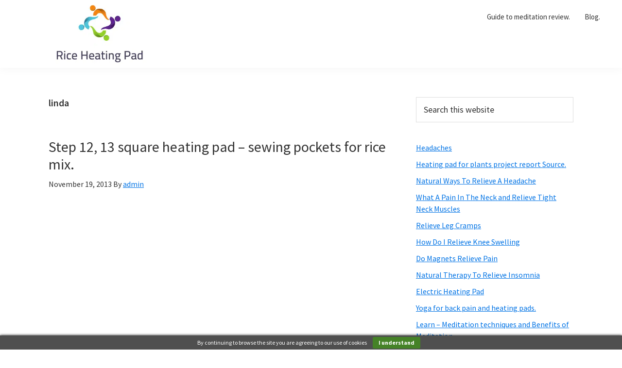

--- FILE ---
content_type: text/html; charset=UTF-8
request_url: https://www.riceheatingpad.com/tag/linda
body_size: 59825
content:
<!DOCTYPE html><html lang=en-US><head ><style>img.lazy{min-height:1px}</style><link href=https://www.riceheatingpad.com/wp-content/plugins/w3-total-cache/pub/js/lazyload.min.js as=script><meta charset="UTF-8"><meta name="viewport" content="width=device-width, initial-scale=1"><meta name='robots' content='noindex, follow'><style>img:is([sizes="auto" i], [sizes^="auto," i]){contain-intrinsic-size:3000px 1500px}</style><title>linda Archives - Rice heating pad</title><meta property="og:locale" content="en_US"><meta property="og:type" content="article"><meta property="og:title" content="linda Archives - Rice heating pad"><meta property="og:url" content="https://www.riceheatingpad.com/tag/linda"><meta property="og:site_name" content="Rice heating pad"><style media=all>/*<![CDATA[*/html{line-height:1.15;-webkit-text-size-adjust:100%}body{margin:0}main{display:block}h1{font-size:2em;margin:.67em 0}hr{box-sizing:content-box;height:0;overflow:visible}pre{font-family:monospace,monospace;font-size:1em}a{background-color:transparent}abbr[title]{border-bottom:none;text-decoration:underline;text-decoration:underline dotted}b,strong{font-weight:bolder}code,kbd,samp{font-family:monospace,monospace;font-size:1em}small{font-size:80%}sub,sup{font-size:75%;line-height:0;position:relative;vertical-align:baseline}sub{bottom:-.25em}sup{top:-.5em}img{border-style:none}button,input,optgroup,select,textarea{font-family:inherit;font-size:100%;line-height:1.15;margin:0}button,input{overflow:visible}button,select{text-transform:none}[type=button],[type=reset],[type=submit],button{-webkit-appearance:button}[type=button]::-moz-focus-inner,[type=reset]::-moz-focus-inner,[type=submit]::-moz-focus-inner,button::-moz-focus-inner{border-style:none;padding:0}[type=button]:-moz-focusring,[type=reset]:-moz-focusring,[type=submit]:-moz-focusring,button:-moz-focusring{outline:1px dotted ButtonText}fieldset{padding:.35em .75em .625em}legend{box-sizing:border-box;color:inherit;display:table;max-width:100%;padding:0;white-space:normal}progress{vertical-align:baseline}textarea{overflow:auto}[type=checkbox],[type=radio]{box-sizing:border-box;padding:0}[type=number]::-webkit-inner-spin-button,[type=number]::-webkit-outer-spin-button{height:auto}[type=search]{-webkit-appearance:textfield;outline-offset:-2px}[type=search]::-webkit-search-decoration{-webkit-appearance:none}::-webkit-file-upload-button{-webkit-appearance:button;font:inherit}details{display:block}summary{display:list-item}[hidden],template{display:none}html{box-sizing:border-box}*,*:before,*:after{box-sizing:inherit}.author-box:before,.clearfix:before,.entry:before,.entry-content:before,.footer-widgets:before,.nav-primary:before,.nav-secondary:before,.pagination:before,.site-container:before,.site-footer:before,.site-header:before,.site-inner:before,.widget:before,.wrap:before{content:" ";display:table}.author-box:after,.clearfix:after,.entry:after,.entry-content:after,.footer-widgets:after,.nav-primary:after,.nav-secondary:after,.pagination:after,.site-container:after,.site-footer:after,.site-header:after,.site-inner:after,.widget:after,.wrap:after{clear:both;content:" ";display:table}html{-moz-osx-font-smoothing:grayscale;-webkit-font-smoothing:antialiased}body{background-color:#fff;color:#333;font-family:"Source Sans Pro",sans-serif;font-size:18px;font-weight:400;line-height:1.625;margin:0;overflow-x:hidden}button,input:focus,input[type=button],input[type=reset],input[type=submit],textarea:focus,.button,.gallery img{transition:all .2s ease-in-out}a{color:#0073e5;text-decoration:underline;transition:color .2s ease-in-out,background-color .2s ease-in-out}a:focus,a:hover{color:#333;text-decoration:none}p{margin:0 0 30px;padding:0}ol,ul{margin:0;padding:0}li{list-style-type:none}hr{border:0;border-collapse:collapse;border-bottom:1px solid currentColor;clear:both;color:#eee;margin:1.65em auto}b,strong{font-weight:700}blockquote,cite,em,i{font-style:italic}mark{background:#ddd;color:#333}blockquote{margin:30px}h1,h2,h3,h4,h5,h6{font-family:"Source Sans Pro",sans-serif;font-weight:400;line-height:1.2;margin:0 0 20px}h1{font-size:30px}h2{font-size:27px}h3{font-size:24px}h4{font-size:20px}.entry-content h3,.entry-content h4{font-weight:600}.entry-content h4{margin-top:40px}h5{font-size:18px}h6{font-size:16px}embed,iframe,img,object,video,.wp-caption{max-width:100%}img{height:auto;vertical-align:top}figure{margin:0}.gallery{overflow:hidden}.gallery img{border:1px solid #eee;height:auto;padding:4px}.gallery img:focus,.gallery img:hover{border:1px solid #999;outline:none}.gallery-columns-1 .gallery-item{width:100%}.gallery-columns-2 .gallery-item{width:50%}.gallery-columns-3 .gallery-item{width:33%}.gallery-columns-4 .gallery-item{width:25%}.gallery-columns-5 .gallery-item{width:20%}.gallery-columns-6 .gallery-item{width:16.6666%}.gallery-columns-7 .gallery-item{width:14.2857%}.gallery-columns-8 .gallery-item{width:12.5%}.gallery-columns-9 .gallery-item{width:11.1111%}.gallery-columns-2 .gallery-item:nth-child(2n+1),.gallery-columns-3 .gallery-item:nth-child(3n+1),.gallery-columns-4 .gallery-item:nth-child(4n+1),.gallery-columns-5 .gallery-item:nth-child(5n+1),.gallery-columns-6 .gallery-item:nth-child(6n+1),.gallery-columns-7 .gallery-item:nth-child(7n+1),.gallery-columns-8 .gallery-item:nth-child(8n+1),.gallery-columns-9 .gallery-item:nth-child(9n+1){clear:left}.gallery-item{float:left;margin:0 0 30px;text-align:center}input,select,textarea{background-color:#fff;border:1px solid #ddd;color:#333;font-size:18px;font-weight:400;padding:15px;width:100%}input:focus,textarea:focus{border:1px solid #999;outline:none}input[type=checkbox],input[type=image],input[type=radio]{width:auto}::-ms-input-placeholder{color:#333;opacity:1}:-ms-input-placeholder{color:#333;opacity:1}::placeholder{color:#333;opacity:1}button,input[type=button],input[type=reset],input[type=submit],.site-container div.wpforms-container-full .wpforms-form input[type=submit],.site-container div.wpforms-container-full .wpforms-form button[type=submit],.button{background-color:#333;border:0;border-radius:5px;color:#fff;cursor:pointer;font-size:16px;font-weight:600;padding:15px 30px;text-align:center;text-decoration:none;white-space:normal;width:auto}button:focus,button:hover,input[type=button]:focus,input[type=button]:hover,input[type=reset]:focus,input[type=reset]:hover,input[type=submit]:focus,input[type=submit]:hover,.site-container div.wpforms-container-full .wpforms-form input[type=submit]:focus,.site-container div.wpforms-container-full .wpforms-form input[type=submit]:hover,.site-container div.wpforms-container-full .wpforms-form button[type=submit]:focus,.site-container div.wpforms-container-full .wpforms-form button[type=submit]:hover,.button:focus,.button:hover{background-color:#0073e5;border-width:0;color:#fff}.entry-content .button:focus,.entry-content .button:hover{color:#fff}.button{display:inline-block}.site-container button:disabled,.site-container button:disabled:hover,.site-container input:disabled,.site-container input:disabled:hover,.site-container input[type=button]:disabled,.site-container input[type=button]:disabled:hover,.site-container input[type=reset]:disabled,.site-container input[type=reset]:disabled:hover,.site-container input[type=submit]:disabled,.site-container input[type=submit]:disabled:hover{background-color:#eee;border-width:0;color:#777;cursor:not-allowed}input[type=search]::-webkit-search-cancel-button,input[type=search]::-webkit-search-results-button{display:none}table{border-collapse:collapse;border-spacing:0;margin-bottom:40px;width:100%;word-break:break-all}tbody{border-bottom:1px solid #eee}td,th{line-height:2;text-align:left;vertical-align:top}td{padding:.5em}tr{border-top:1px solid #eee}th{font-weight:600;padding:.5em}.screen-reader-shortcut,.screen-reader-text,.screen-reader-text span{border:0;clip:rect(0,0,0,0);height:1px;overflow:hidden;position:absolute !important;width:1px;word-wrap:normal !important}.screen-reader-text:focus,.screen-reader-shortcut:focus,.widget_search input[type=submit]:focus{background:#fff;box-shadow:0 0 2px 2px rgba(0,0,0,.6);clip:auto !important;color:#333;display:block;font-size:1em;font-weight:700;height:auto;padding:15px 23px 14px;text-decoration:none;width:auto;z-index:100000}.more-link{display:inline-block;position:relative;margin-bottom:30px}.site-container{animation:fadein 1s;word-wrap:break-word}@keyframes fadein{from{opacity:0}to{opacity:1}}.site-inner{clear:both;margin:0 auto;padding:60px 30px 0}.avatar{border-radius:50%;float:left}.author-box .avatar,.alignleft .avatar{margin-right:20px}.alignright .avatar{margin-left:20px}.comment .avatar{margin:0 15px 20px 0}.after-entry,.archive-description,.author-box{margin-bottom:40px}.after-entry{box-shadow:0 0 20px rgba(0,0,0,.05);padding:20px 30px}.after-entry .widget:last-of-type{margin-bottom:0}.breadcrumb{border-bottom:1px solid #eee;font-size:16px;margin-bottom:40px;padding-bottom:10px}.genesis-title-hidden .breadcrumb{margin-top:40px}.archive-description p:last-child,.author-box p:last-child{margin-bottom:0}.search-form{overflow:hidden}.entry-content .search-form{margin-bottom:40px;width:50%}.post-password-form input[type=submit],.search-form input[type=submit]{margin-top:10px}.widget_search input[type=submit]{border:0;clip:rect(0,0,0,0);height:1px;margin:-1px;padding:0;position:absolute;width:1px}.archive-description .entry-title,.archive-title,.author-box-title{font-size:20px;font-weight:600;margin-bottom:10px}.entry-title{font-size:30px;margin-bottom:10px}.entry-title a,.sidebar .widget-title a{color:#333;text-decoration:none}.entry-title a:focus,.entry-title a:hover{color:#0073e5}.widget-title{font-size:18px;font-weight:600;margin-bottom:20px}.genesis-title-hidden .site-inner{padding-top:0}a.aligncenter img{display:block;margin:0 auto}a.alignnone{display:inline-block}.alignleft{float:left;text-align:left}.alignright{float:right;text-align:right}a.alignleft,a.alignnone,a.alignright{max-width:100%}img.centered,.aligncenter,.singular-image{display:block;margin:0 auto 30px}img.alignnone,.alignnone{margin-bottom:15px}a.alignleft,img.alignleft,.wp-caption.alignleft{margin:0 20px 20px 0}a.alignright,img.alignright,.wp-caption.alignright{margin:0 0 20px 20px}figcaption,.gallery-caption,.wp-caption-text{font-size:14px;font-weight:600;margin-top:.5em;margin-bottom:1em;padding-left:10px;padding-right:10px;text-align:center}.entry-content p.wp-caption-text{margin-bottom:0}.entry-content .wp-audio-shortcode,.entry-content .wp-playlist,.entry-content .wp-video{margin:0 0 30px}.widget{margin-bottom:40px}.widget p:last-child,.widget ul>li:last-of-type{margin-bottom:0}.widget ul>li{margin-bottom:10px}.widget ul>li:last-of-type{padding-bottom:0}.widget ol>li{list-style-position:inside;list-style-type:decimal;padding-left:20px;text-indent:-20px}.widget li li{border:0;margin:0 0 0 30px;padding:0}.widget_calendar table{width:100%}.widget_calendar td,.widget_calendar th{text-align:center}.featured-content .entry{border-bottom:1px solid #eee;margin-bottom:20px}.featured-content .entry:last-of-type{border-bottom:none;margin-bottom:0}.featured-content .entry-title{font-size:16px;margin-bottom:5px;margin-top:10px}.after-entry .enews{text-align:center;padding:10px}.sidebar .enews{background-color:#f5f5f5;padding:30px}.enews-widget input{font-size:16px;margin-bottom:10px}.after-entry .enews-widget input{text-align:center}.enews-widget input[type=submit]{margin:0;width:100%}.enews form+p{margin-top:20px}.gs-faq__question{background:0 0;border-bottom:1px solid #eee;color:#333;padding-left:0;padding-right:0}.gs-faq__question:focus,.gs-faq__question:hover{background:0 0;color:#0073e5}.gs-faq__question:after{content:"\f132";font-family:dashicons;float:right}.gs-faq__question.gs-faq--expanded:after{content:"\f460"}.entry-content .wpforms-container{margin-bottom:40px}.entry-content .wpforms-form .wpforms-field{clear:both;margin:20px 0;overflow:hidden}.site-container .wpforms-container .wpforms-form .wpforms-field input{border-radius:0;height:auto;padding:15px}.site-container .entry-content .wpforms-form .wpforms-field-label{font-weight:600}.site-container .entry-content .wpforms-form .wpforms-field-sublabel{font-size:14px;font-weight:300}.entry-content .wpforms-form .wpforms-field-hp{display:none !important;left:-9000px !important;position:absolute !important}.site-container .entry-content .wpforms-form textarea{padding:15px}.site-container .entry-content .wpforms-form textarea.wpforms-field-small{height:120px}.site-container .entry-content .wpforms-form textarea.wpforms-field-medium{height:200px}.site-container .entry-content .wpforms-form textarea.wpforms-field-large{height:300px}.genesis-skip-link{margin:0}.genesis-skip-link .skip-link-hidden{display:none;visibility:hidden}.genesis-skip-link li{height:0;list-style:none;width:0}:focus{color:#333;outline:#ccc solid 1px}.site-header{background-color:#fff;box-shadow:0 0 20px rgba(0,0,0,.05);padding:0 30px}.title-area{float:left;padding-bottom:25px;padding-top:25px}.wp-custom-logo .title-area{max-width:350px;padding-bottom:5px;padding-top:5px;width:100%}.wp-custom-logo .title-area img{width:auto}.site-title{font-size:20px;font-weight:600;line-height:1;margin-bottom:0}.site-title a,.site-title a:focus,.site-title a:hover{color:#333;text-decoration:none}.site-description,.wp-custom-logo .site-title{border:0;clip:rect(0,0,0,0);height:1px;overflow:hidden;position:absolute !important;width:1px;word-wrap:normal !important}.genesis-nav-menu{clear:both;line-height:1;width:100%}.genesis-nav-menu .menu-item{display:block;float:none;position:relative}.genesis-nav-menu a{color:#333;display:block;font-size:15px;font-weight:400;outline-offset:-1px;padding-bottom:12px;padding-top:12px;text-decoration:none}.genesis-nav-menu a:focus,.genesis-nav-menu a:hover,.genesis-nav-menu .current-menu-item>a,.genesis-nav-menu .sub-menu .current-menu-item>a:focus,.genesis-nav-menu .sub-menu .current-menu-item>a:hover{color:#0073e5;text-decoration:none}.genesis-nav-menu .sub-menu,.genesis-nav-menu .sub-menu a{width:100%}.genesis-nav-menu .sub-menu{clear:both;display:none;left:-9999px;margin:0;opacity:1;padding-left:15px;position:static;z-index:99}.genesis-nav-menu .sub-menu a{background-color:#fff;font-size:14px;position:relative;word-wrap:break-word}.genesis-nav-menu .menu-item:focus,.genesis-nav-menu .menu-item:hover{position:relative}.genesis-nav-menu .menu-item:hover>.sub-menu{display:block;left:auto;opacity:1}.menu .menu-item:focus{position:static}.menu .menu-item>a:focus+ul.sub-menu,.menu .menu-item.sfHover>ul.sub-menu{left:auto;opacity:1}.genesis-responsive-menu{display:none;position:relative}.genesis-responsive-menu .genesis-nav-menu .menu-item:hover>.sub-menu{display:none}.menu-toggle,.sub-menu-toggle{background-color:transparent;border-width:0;color:#333;display:block;margin:0 auto;overflow:hidden;text-align:center;visibility:visible}.menu-toggle:focus,.menu-toggle:hover,.sub-menu-toggle:focus,.sub-menu-toggle:hover{background-color:transparent;border-width:0;color:#0073e5}.menu-toggle{float:right;line-height:20px;margin-bottom:10px;margin-top:10px;padding:15px 0;position:relative;z-index:1000}.menu-toggle.activated:before{content:"\f335"}.site-header .menu-toggle:before{float:left;margin-right:5px;position:relative;text-rendering:auto;top:1px}.sub-menu-toggle{float:right;padding:9px 10px;position:absolute;right:0;top:0;z-index:100}.sub-menu .sub-menu-toggle{padding:12px 10px}.sub-menu-toggle:before{display:inline-block;text-rendering:auto;transform:rotate(0);transition:transform .25s ease-in-out}.sub-menu-toggle.activated:before{transform:rotate(180deg)}.nav-primary{clear:left;padding-bottom:15px;padding-top:15px;width:100%}.nav-secondary{margin-top:10px}.nav-secondary .genesis-nav-menu{line-height:1.5}.nav-secondary .menu-item{display:inline-block}.nav-secondary a{margin-left:10px;margin-right:10px;padding:0}.entry{margin-bottom:40px}.entry-content ol,.entry-content ul{margin-bottom:30px;padding-left:40px}.entry-content ol>li{list-style-type:decimal}.entry-content ul>li{list-style-type:disc}.entry-content ol ul>li,.entry-content ul ul>li{list-style-type:circle}.entry-content ol ol,.entry-content ul ul{margin-bottom:0}.entry-content code{background-color:#f5f5f5}.content .sticky{background-color:#f5f5f5;padding:30px}p.entry-meta{font-size:16px;margin-bottom:0}.entry-header .entry-meta{margin-bottom:20px}.entry-footer .entry-meta{border-top:1px solid #eee;padding-top:20px}.entry-categories,.entry-tags{display:block}.entry-comments-link:before{content:"\2014";margin:0 6px 0 2px}.pagination{clear:both;margin:60px 0}.adjacent-entry-pagination{margin-bottom:0}.archive-pagination li{display:inline}.archive-pagination li a{background-color:#f5f5f5;color:#333;cursor:pointer;display:inline-block;font-size:16px;font-weight:600;margin-bottom:4px;padding:8px 12px;text-decoration:none}.archive-pagination li a:focus,.archive-pagination li a:hover,.archive-pagination li.active a{background-color:#333;color:#fff}.comment-respond,.entry-comments,.entry-pings{margin-bottom:40px}.comment-list li{padding:40px 0 0 30px}.comment-list .depth-1{padding-left:0}.comment-header{margin-bottom:30px}.comment-content{clear:both}.comment-content ul>li{list-style-type:disc}.comment-respond input[type=email],.comment-respond input[type=text],.comment-respond input[type=url]{width:50%}.comment-respond label{display:block;margin-right:12px}.comment-header p{margin-bottom:0}.entry-pings .reply{display:none}.comment-form-cookies-consent label{display:inline;padding-left:10px}.sidebar{font-size:16px;line-height:1.5}.sidebar .widget{margin-bottom:40px}.sidebar p{margin-bottom:20px}.footer-widgets{border-top:1px solid #eee;background-color:#fff;clear:both;padding:60px 0}.footer-widgets .wrap{margin-left:auto;margin-right:auto}.footer-widget-area{margin-bottom:40px;padding-left:30px;padding-right:30px}.footer-widget-area:last-child,.footer-widgets .widget:last-child{margin-bottom:0}.site-footer{background-color:#fff;border-top:1px solid #eee;font-size:15px;line-height:1.5;padding:30px;text-align:center}.site-footer p{margin-bottom:0}@media only screen and (min-width:480px){table{table-layout:auto;word-break:normal}}@media only screen and (min-width:960px){.site-header{position:-webkit-sticky;position:sticky;top:0;z-index:9999}.admin-bar .site-header{top:32px}.genesis-nav-menu .menu-item{display:inline-block}.genesis-nav-menu .menu-item:focus,.genesis-nav-menu .menu-item:hover{position:relative}.genesis-nav-menu>.menu-bold>a{font-weight:700}.genesis-nav-menu>.menu-highlight>a{background-color:#333;border-radius:3px;color:#fff;font-weight:600;margin-left:15px;padding-left:20px;padding-right:20px}.genesis-nav-menu>.menu-highlight>a:focus,.genesis-nav-menu>.menu-highlight>a:hover{background-color:#0073e5}.genesis-nav-menu .sub-menu,.genesis-nav-menu .sub-menu a{width:180px}.genesis-nav-menu .sub-menu{border-top:1px solid #eee;opacity:0;padding-left:0;position:absolute;transition:opacity .4s ease-in-out}.genesis-nav-menu .sub-menu a{border:1px solid #eee;border-top:0;padding-bottom:15px;padding-top:15px}.genesis-nav-menu .sub-menu .sub-menu{margin:-46px 0 0 179px}.genesis-responsive-menu{display:block;padding-top:15px}.menu-toggle,.sub-menu-toggle{display:none;visibility:hidden}.nav-primary{clear:none;float:right;width:auto}.nav-primary .genesis-nav-menu a{padding-left:15px;padding-right:15px}.site-inner{max-width:1140px}.content{float:left;width:65%}.sidebar-content .content{float:right}.full-width-content .content{float:none;margin-left:auto;margin-right:auto}.sidebar{float:right;width:30%}.sidebar-content .sidebar{float:left}.author-box{background-color:#f5f5f5;padding:30px}.after-entry{padding:40px 60px}.after-entry .enews{padding-left:30px;padding-right:30px}.five-sixths,.four-sixths,.one-fourth,.one-half,.one-sixth,.one-third,.three-fourths,.three-sixths,.two-fourths,.two-sixths,.two-thirds{float:left;margin-left:2.564102564102564%}.one-half,.three-sixths,.two-fourths{width:48.717948717948715%}.one-third,.two-sixths{width:31.623931623931625%}.four-sixths,.two-thirds{width:65.81196581196582%}.one-fourth{width:23.076923076923077%}.three-fourths{width:74.35897435897436%}.one-sixth{width:14.52991452991453%}.five-sixths{width:82.90598290598291%}.first{clear:both;margin-left:0}.after-entry,.archive-description,.author-box,.comment-respond,.entry,.entry-comments,.entry-pings{margin-bottom:60px}.footer-widgets .wrap{max-width:1140px}.footer-widget-area{float:left;margin-bottom:0;width:calc(100% / 3)}}@media print{*,*:before,*:after{background:0 0 !important;box-shadow:none !important;color:#333 !important;text-shadow:none !important}a,a:visited{text-decoration:underline}a[href]:after{content:" (" attr(href) ")"}abbr[title]:after{content:" (" attr(title) ")"}a[href^="javascript:"]:after,a[href^="#"]:after,.site-title>a:after{content:""}thead{display:table-header-group}img,tr{page-break-inside:avoid}img{max-width:100% !important}@page{margin:2cm .5cm}p,h2,h3{orphans:3;widows:3}blockquote,pre{border:1px solid #999;page-break-inside:avoid}.content,.content-sidebar{width:100%}button,input,select,textarea,.breadcrumb,.comment-edit-link,.comment-form,.comment-list .reply a,.comment-reply-title,.edit-link,.entry-comments-link,.entry-footer,.genesis-box,.header-widget-area,.hidden-print,.home-top,.nav-primary,.nav-secondary,.post-edit-link,.sidebar{display:none !important}.title-area{text-align:center;width:100%}.site-title>a{margin:0;text-decoration:none;text-indent:0}.site-inner{padding-top:0;position:relative}.author-box{margin-bottom:0}h1,h2,h3,h4,h5,h6{orphans:3;page-break-after:avoid;page-break-inside:avoid;widows:3}img{page-break-after:avoid;page-break-inside:avoid}blockquote,pre,table{page-break-inside:avoid}dl,ol,ul{page-break-before:avoid}}.wp-block-archives{box-sizing:border-box}.wp-block-archives-dropdown label{display:block}.wp-block-avatar{line-height:0}.wp-block-avatar,.wp-block-avatar img{box-sizing:border-box}.wp-block-avatar.aligncenter{text-align:center}.wp-block-audio{box-sizing:border-box}.wp-block-audio :where(figcaption){margin-bottom:1em;margin-top:.5em}.wp-block-audio audio{min-width:300px;width:100%}.wp-block-button__link{align-content:center;box-sizing:border-box;cursor:pointer;display:inline-block;height:100%;text-align:center;word-break:break-word}.wp-block-button__link.aligncenter{text-align:center}.wp-block-button__link.alignright{text-align:right}:where(.wp-block-button__link){border-radius:9999px;box-shadow:none;padding:calc(.667em + 2px) calc(1.333em + 2px);text-decoration:none}.wp-block-button[style*=text-decoration] .wp-block-button__link{text-decoration:inherit}.wp-block-buttons>.wp-block-button.has-custom-width{max-width:none}.wp-block-buttons>.wp-block-button.has-custom-width .wp-block-button__link{width:100%}.wp-block-buttons>.wp-block-button.has-custom-font-size .wp-block-button__link{font-size:inherit}.wp-block-buttons>.wp-block-button.wp-block-button__width-25{width:calc(25% - var(--wp--style--block-gap, .5em)*.75)}.wp-block-buttons>.wp-block-button.wp-block-button__width-50{width:calc(50% - var(--wp--style--block-gap, .5em)*.5)}.wp-block-buttons>.wp-block-button.wp-block-button__width-75{width:calc(75% - var(--wp--style--block-gap, .5em)*.25)}.wp-block-buttons>.wp-block-button.wp-block-button__width-100{flex-basis:100%;width:100%}.wp-block-buttons.is-vertical>.wp-block-button.wp-block-button__width-25{width:25%}.wp-block-buttons.is-vertical>.wp-block-button.wp-block-button__width-50{width:50%}.wp-block-buttons.is-vertical>.wp-block-button.wp-block-button__width-75{width:75%}.wp-block-button.is-style-squared,.wp-block-button__link.wp-block-button.is-style-squared{border-radius:0}.wp-block-button.no-border-radius,.wp-block-button__link.no-border-radius{border-radius:0!important}:root :where(.wp-block-button .wp-block-button__link.is-style-outline),:root :where(.wp-block-button.is-style-outline>.wp-block-button__link){border:2px solid;padding:.667em 1.333em}:root :where(.wp-block-button .wp-block-button__link.is-style-outline:not(.has-text-color)),:root :where(.wp-block-button.is-style-outline>.wp-block-button__link:not(.has-text-color)){color:currentColor}:root :where(.wp-block-button .wp-block-button__link.is-style-outline:not(.has-background)),:root :where(.wp-block-button.is-style-outline>.wp-block-button__link:not(.has-background)){background-color:initial;background-image:none}.wp-block-buttons{box-sizing:border-box}.wp-block-buttons.is-vertical{flex-direction:column}.wp-block-buttons.is-vertical>.wp-block-button:last-child{margin-bottom:0}.wp-block-buttons>.wp-block-button{display:inline-block;margin:0}.wp-block-buttons.is-content-justification-left{justify-content:flex-start}.wp-block-buttons.is-content-justification-left.is-vertical{align-items:flex-start}.wp-block-buttons.is-content-justification-center{justify-content:center}.wp-block-buttons.is-content-justification-center.is-vertical{align-items:center}.wp-block-buttons.is-content-justification-right{justify-content:flex-end}.wp-block-buttons.is-content-justification-right.is-vertical{align-items:flex-end}.wp-block-buttons.is-content-justification-space-between{justify-content:space-between}.wp-block-buttons.aligncenter{text-align:center}.wp-block-buttons:not(.is-content-justification-space-between,.is-content-justification-right,.is-content-justification-left,.is-content-justification-center) .wp-block-button.aligncenter{margin-left:auto;margin-right:auto;width:100%}.wp-block-buttons[style*=text-decoration] .wp-block-button,.wp-block-buttons[style*=text-decoration] .wp-block-button__link{text-decoration:inherit}.wp-block-buttons.has-custom-font-size .wp-block-button__link{font-size:inherit}.wp-block-buttons .wp-block-button__link{width:100%}.wp-block-button.aligncenter,.wp-block-calendar{text-align:center}.wp-block-calendar td,.wp-block-calendar th{border:1px solid;padding:.25em}.wp-block-calendar th{font-weight:400}.wp-block-calendar caption{background-color:inherit}.wp-block-calendar table{border-collapse:collapse;width:100%}.wp-block-calendar table:where(:not(.has-text-color)){color:#40464d}.wp-block-calendar table:where(:not(.has-text-color)) td,.wp-block-calendar table:where(:not(.has-text-color)) th{border-color:#ddd}.wp-block-calendar table.has-background th{background-color:inherit}.wp-block-calendar table.has-text-color th{color:inherit}:where(.wp-block-calendar table:not(.has-background) th){background:#ddd}.wp-block-categories{box-sizing:border-box}.wp-block-categories.alignleft{margin-right:2em}.wp-block-categories.alignright{margin-left:2em}.wp-block-categories.wp-block-categories-dropdown.aligncenter{text-align:center}.wp-block-categories .wp-block-categories__label{display:block;width:100%}.wp-block-code{box-sizing:border-box}.wp-block-code code{direction:ltr;display:block;font-family:inherit;overflow-wrap:break-word;text-align:initial;white-space:pre-wrap}.wp-block-columns{align-items:normal!important;box-sizing:border-box;display:flex;flex-wrap:wrap!important}@media (min-width:782px){.wp-block-columns{flex-wrap:nowrap!important}}.wp-block-columns.are-vertically-aligned-top{align-items:flex-start}.wp-block-columns.are-vertically-aligned-center{align-items:center}.wp-block-columns.are-vertically-aligned-bottom{align-items:flex-end}@media (max-width:781px){.wp-block-columns:not(.is-not-stacked-on-mobile)>.wp-block-column{flex-basis:100%!important}}@media (min-width:782px){.wp-block-columns:not(.is-not-stacked-on-mobile)>.wp-block-column{flex-basis:0;flex-grow:1}.wp-block-columns:not(.is-not-stacked-on-mobile)>.wp-block-column[style*=flex-basis]{flex-grow:0}}.wp-block-columns.is-not-stacked-on-mobile{flex-wrap:nowrap!important}.wp-block-columns.is-not-stacked-on-mobile>.wp-block-column{flex-basis:0;flex-grow:1}.wp-block-columns.is-not-stacked-on-mobile>.wp-block-column[style*=flex-basis]{flex-grow:0}:where(.wp-block-columns){margin-bottom:1.75em}:where(.wp-block-columns.has-background){padding:1.25em 2.375em}.wp-block-column{flex-grow:1;min-width:0;overflow-wrap:break-word;word-break:break-word}.wp-block-column.is-vertically-aligned-top{align-self:flex-start}.wp-block-column.is-vertically-aligned-center{align-self:center}.wp-block-column.is-vertically-aligned-bottom{align-self:flex-end}.wp-block-column.is-vertically-aligned-stretch{align-self:stretch}.wp-block-column.is-vertically-aligned-bottom,.wp-block-column.is-vertically-aligned-center,.wp-block-column.is-vertically-aligned-top{width:100%}.wp-block-post-comments{box-sizing:border-box}.wp-block-post-comments .alignleft{float:left}.wp-block-post-comments .alignright{float:right}.wp-block-post-comments .navigation:after{clear:both;content:"";display:table}.wp-block-post-comments .commentlist{clear:both;list-style:none;margin:0;padding:0}.wp-block-post-comments .commentlist .comment{min-height:2.25em;padding-left:3.25em}.wp-block-post-comments .commentlist .comment p{font-size:1em;line-height:1.8;margin:1em 0}.wp-block-post-comments .commentlist .children{list-style:none;margin:0;padding:0}.wp-block-post-comments .comment-author{line-height:1.5}.wp-block-post-comments .comment-author .avatar{border-radius:1.5em;display:block;float:left;height:2.5em;margin-right:.75em;margin-top:.5em;width:2.5em}.wp-block-post-comments .comment-author cite{font-style:normal}.wp-block-post-comments .comment-meta{font-size:.875em;line-height:1.5}.wp-block-post-comments .comment-meta b{font-weight:400}.wp-block-post-comments .comment-meta .comment-awaiting-moderation{display:block;margin-bottom:1em;margin-top:1em}.wp-block-post-comments .comment-body .commentmetadata{font-size:.875em}.wp-block-post-comments .comment-form-author label,.wp-block-post-comments .comment-form-comment label,.wp-block-post-comments .comment-form-email label,.wp-block-post-comments .comment-form-url label{display:block;margin-bottom:.25em}.wp-block-post-comments .comment-form input:not([type=submit]):not([type=checkbox]),.wp-block-post-comments .comment-form textarea{box-sizing:border-box;display:block;width:100%}.wp-block-post-comments .comment-form-cookies-consent{display:flex;gap:.25em}.wp-block-post-comments .comment-form-cookies-consent #wp-comment-cookies-consent{margin-top:.35em}.wp-block-post-comments .comment-reply-title{margin-bottom:0}.wp-block-post-comments .comment-reply-title :where(small){font-size:var(--wp--preset--font-size--medium,smaller);margin-left:.5em}.wp-block-post-comments .reply{font-size:.875em;margin-bottom:1.4em}.wp-block-post-comments input:not([type=submit]),.wp-block-post-comments textarea{border:1px solid #949494;font-family:inherit;font-size:1em}.wp-block-post-comments input:not([type=submit]):not([type=checkbox]),.wp-block-post-comments textarea{padding:calc(.667em + 2px)}:where(.wp-block-post-comments input[type=submit]){border:none}.wp-block-comments{box-sizing:border-box}.wp-block-comments-pagination>.wp-block-comments-pagination-next,.wp-block-comments-pagination>.wp-block-comments-pagination-numbers,.wp-block-comments-pagination>.wp-block-comments-pagination-previous{font-size:inherit;margin-bottom:.5em;margin-right:.5em}.wp-block-comments-pagination>.wp-block-comments-pagination-next:last-child,.wp-block-comments-pagination>.wp-block-comments-pagination-numbers:last-child,.wp-block-comments-pagination>.wp-block-comments-pagination-previous:last-child{margin-right:0}.wp-block-comments-pagination .wp-block-comments-pagination-previous-arrow{display:inline-block;margin-right:1ch}.wp-block-comments-pagination .wp-block-comments-pagination-previous-arrow:not(.is-arrow-chevron){transform:scaleX(1)}.wp-block-comments-pagination .wp-block-comments-pagination-next-arrow{display:inline-block;margin-left:1ch}.wp-block-comments-pagination .wp-block-comments-pagination-next-arrow:not(.is-arrow-chevron){transform:scaleX(1)}.wp-block-comments-pagination.aligncenter{justify-content:center}.wp-block-comment-template{box-sizing:border-box;list-style:none;margin-bottom:0;max-width:100%;padding:0}.wp-block-comment-template li{clear:both}.wp-block-comment-template ol{list-style:none;margin-bottom:0;max-width:100%;padding-left:2rem}.wp-block-comment-template.alignleft{float:left}.wp-block-comment-template.aligncenter{margin-left:auto;margin-right:auto;width:fit-content}.wp-block-comment-template.alignright{float:right}.wp-block-comment-date{box-sizing:border-box}.comment-awaiting-moderation{display:block;font-size:.875em;line-height:1.5}.wp-block-comment-author-name,.wp-block-comment-content,.wp-block-comment-edit-link,.wp-block-comment-reply-link{box-sizing:border-box}.wp-block-cover,.wp-block-cover-image{align-items:center;background-position:50%;box-sizing:border-box;display:flex;justify-content:center;min-height:430px;overflow:hidden;overflow:clip;padding:1em;position:relative}.wp-block-cover .has-background-dim:not([class*=-background-color]),.wp-block-cover-image .has-background-dim:not([class*=-background-color]),.wp-block-cover-image.has-background-dim:not([class*=-background-color]),.wp-block-cover.has-background-dim:not([class*=-background-color]){background-color:#000}.wp-block-cover .has-background-dim.has-background-gradient,.wp-block-cover-image .has-background-dim.has-background-gradient{background-color:initial}.wp-block-cover-image.has-background-dim:before,.wp-block-cover.has-background-dim:before{background-color:inherit;content:""}.wp-block-cover .wp-block-cover__background,.wp-block-cover .wp-block-cover__gradient-background,.wp-block-cover-image .wp-block-cover__background,.wp-block-cover-image .wp-block-cover__gradient-background,.wp-block-cover-image.has-background-dim:not(.has-background-gradient):before,.wp-block-cover.has-background-dim:not(.has-background-gradient):before{bottom:0;left:0;opacity:.5;position:absolute;right:0;top:0}.wp-block-cover-image.has-background-dim.has-background-dim-10 .wp-block-cover__background,.wp-block-cover-image.has-background-dim.has-background-dim-10 .wp-block-cover__gradient-background,.wp-block-cover-image.has-background-dim.has-background-dim-10:not(.has-background-gradient):before,.wp-block-cover.has-background-dim.has-background-dim-10 .wp-block-cover__background,.wp-block-cover.has-background-dim.has-background-dim-10 .wp-block-cover__gradient-background,.wp-block-cover.has-background-dim.has-background-dim-10:not(.has-background-gradient):before{opacity:.1}.wp-block-cover-image.has-background-dim.has-background-dim-20 .wp-block-cover__background,.wp-block-cover-image.has-background-dim.has-background-dim-20 .wp-block-cover__gradient-background,.wp-block-cover-image.has-background-dim.has-background-dim-20:not(.has-background-gradient):before,.wp-block-cover.has-background-dim.has-background-dim-20 .wp-block-cover__background,.wp-block-cover.has-background-dim.has-background-dim-20 .wp-block-cover__gradient-background,.wp-block-cover.has-background-dim.has-background-dim-20:not(.has-background-gradient):before{opacity:.2}.wp-block-cover-image.has-background-dim.has-background-dim-30 .wp-block-cover__background,.wp-block-cover-image.has-background-dim.has-background-dim-30 .wp-block-cover__gradient-background,.wp-block-cover-image.has-background-dim.has-background-dim-30:not(.has-background-gradient):before,.wp-block-cover.has-background-dim.has-background-dim-30 .wp-block-cover__background,.wp-block-cover.has-background-dim.has-background-dim-30 .wp-block-cover__gradient-background,.wp-block-cover.has-background-dim.has-background-dim-30:not(.has-background-gradient):before{opacity:.3}.wp-block-cover-image.has-background-dim.has-background-dim-40 .wp-block-cover__background,.wp-block-cover-image.has-background-dim.has-background-dim-40 .wp-block-cover__gradient-background,.wp-block-cover-image.has-background-dim.has-background-dim-40:not(.has-background-gradient):before,.wp-block-cover.has-background-dim.has-background-dim-40 .wp-block-cover__background,.wp-block-cover.has-background-dim.has-background-dim-40 .wp-block-cover__gradient-background,.wp-block-cover.has-background-dim.has-background-dim-40:not(.has-background-gradient):before{opacity:.4}.wp-block-cover-image.has-background-dim.has-background-dim-50 .wp-block-cover__background,.wp-block-cover-image.has-background-dim.has-background-dim-50 .wp-block-cover__gradient-background,.wp-block-cover-image.has-background-dim.has-background-dim-50:not(.has-background-gradient):before,.wp-block-cover.has-background-dim.has-background-dim-50 .wp-block-cover__background,.wp-block-cover.has-background-dim.has-background-dim-50 .wp-block-cover__gradient-background,.wp-block-cover.has-background-dim.has-background-dim-50:not(.has-background-gradient):before{opacity:.5}.wp-block-cover-image.has-background-dim.has-background-dim-60 .wp-block-cover__background,.wp-block-cover-image.has-background-dim.has-background-dim-60 .wp-block-cover__gradient-background,.wp-block-cover-image.has-background-dim.has-background-dim-60:not(.has-background-gradient):before,.wp-block-cover.has-background-dim.has-background-dim-60 .wp-block-cover__background,.wp-block-cover.has-background-dim.has-background-dim-60 .wp-block-cover__gradient-background,.wp-block-cover.has-background-dim.has-background-dim-60:not(.has-background-gradient):before{opacity:.6}.wp-block-cover-image.has-background-dim.has-background-dim-70 .wp-block-cover__background,.wp-block-cover-image.has-background-dim.has-background-dim-70 .wp-block-cover__gradient-background,.wp-block-cover-image.has-background-dim.has-background-dim-70:not(.has-background-gradient):before,.wp-block-cover.has-background-dim.has-background-dim-70 .wp-block-cover__background,.wp-block-cover.has-background-dim.has-background-dim-70 .wp-block-cover__gradient-background,.wp-block-cover.has-background-dim.has-background-dim-70:not(.has-background-gradient):before{opacity:.7}.wp-block-cover-image.has-background-dim.has-background-dim-80 .wp-block-cover__background,.wp-block-cover-image.has-background-dim.has-background-dim-80 .wp-block-cover__gradient-background,.wp-block-cover-image.has-background-dim.has-background-dim-80:not(.has-background-gradient):before,.wp-block-cover.has-background-dim.has-background-dim-80 .wp-block-cover__background,.wp-block-cover.has-background-dim.has-background-dim-80 .wp-block-cover__gradient-background,.wp-block-cover.has-background-dim.has-background-dim-80:not(.has-background-gradient):before{opacity:.8}.wp-block-cover-image.has-background-dim.has-background-dim-90 .wp-block-cover__background,.wp-block-cover-image.has-background-dim.has-background-dim-90 .wp-block-cover__gradient-background,.wp-block-cover-image.has-background-dim.has-background-dim-90:not(.has-background-gradient):before,.wp-block-cover.has-background-dim.has-background-dim-90 .wp-block-cover__background,.wp-block-cover.has-background-dim.has-background-dim-90 .wp-block-cover__gradient-background,.wp-block-cover.has-background-dim.has-background-dim-90:not(.has-background-gradient):before{opacity:.9}.wp-block-cover-image.has-background-dim.has-background-dim-100 .wp-block-cover__background,.wp-block-cover-image.has-background-dim.has-background-dim-100 .wp-block-cover__gradient-background,.wp-block-cover-image.has-background-dim.has-background-dim-100:not(.has-background-gradient):before,.wp-block-cover.has-background-dim.has-background-dim-100 .wp-block-cover__background,.wp-block-cover.has-background-dim.has-background-dim-100 .wp-block-cover__gradient-background,.wp-block-cover.has-background-dim.has-background-dim-100:not(.has-background-gradient):before{opacity:1}.wp-block-cover .wp-block-cover__background.has-background-dim.has-background-dim-0,.wp-block-cover .wp-block-cover__gradient-background.has-background-dim.has-background-dim-0,.wp-block-cover-image .wp-block-cover__background.has-background-dim.has-background-dim-0,.wp-block-cover-image .wp-block-cover__gradient-background.has-background-dim.has-background-dim-0{opacity:0}.wp-block-cover .wp-block-cover__background.has-background-dim.has-background-dim-10,.wp-block-cover .wp-block-cover__gradient-background.has-background-dim.has-background-dim-10,.wp-block-cover-image .wp-block-cover__background.has-background-dim.has-background-dim-10,.wp-block-cover-image .wp-block-cover__gradient-background.has-background-dim.has-background-dim-10{opacity:.1}.wp-block-cover .wp-block-cover__background.has-background-dim.has-background-dim-20,.wp-block-cover .wp-block-cover__gradient-background.has-background-dim.has-background-dim-20,.wp-block-cover-image .wp-block-cover__background.has-background-dim.has-background-dim-20,.wp-block-cover-image .wp-block-cover__gradient-background.has-background-dim.has-background-dim-20{opacity:.2}.wp-block-cover .wp-block-cover__background.has-background-dim.has-background-dim-30,.wp-block-cover .wp-block-cover__gradient-background.has-background-dim.has-background-dim-30,.wp-block-cover-image .wp-block-cover__background.has-background-dim.has-background-dim-30,.wp-block-cover-image .wp-block-cover__gradient-background.has-background-dim.has-background-dim-30{opacity:.3}.wp-block-cover .wp-block-cover__background.has-background-dim.has-background-dim-40,.wp-block-cover .wp-block-cover__gradient-background.has-background-dim.has-background-dim-40,.wp-block-cover-image .wp-block-cover__background.has-background-dim.has-background-dim-40,.wp-block-cover-image .wp-block-cover__gradient-background.has-background-dim.has-background-dim-40{opacity:.4}.wp-block-cover .wp-block-cover__background.has-background-dim.has-background-dim-50,.wp-block-cover .wp-block-cover__gradient-background.has-background-dim.has-background-dim-50,.wp-block-cover-image .wp-block-cover__background.has-background-dim.has-background-dim-50,.wp-block-cover-image .wp-block-cover__gradient-background.has-background-dim.has-background-dim-50{opacity:.5}.wp-block-cover .wp-block-cover__background.has-background-dim.has-background-dim-60,.wp-block-cover .wp-block-cover__gradient-background.has-background-dim.has-background-dim-60,.wp-block-cover-image .wp-block-cover__background.has-background-dim.has-background-dim-60,.wp-block-cover-image .wp-block-cover__gradient-background.has-background-dim.has-background-dim-60{opacity:.6}.wp-block-cover .wp-block-cover__background.has-background-dim.has-background-dim-70,.wp-block-cover .wp-block-cover__gradient-background.has-background-dim.has-background-dim-70,.wp-block-cover-image .wp-block-cover__background.has-background-dim.has-background-dim-70,.wp-block-cover-image .wp-block-cover__gradient-background.has-background-dim.has-background-dim-70{opacity:.7}.wp-block-cover .wp-block-cover__background.has-background-dim.has-background-dim-80,.wp-block-cover .wp-block-cover__gradient-background.has-background-dim.has-background-dim-80,.wp-block-cover-image .wp-block-cover__background.has-background-dim.has-background-dim-80,.wp-block-cover-image .wp-block-cover__gradient-background.has-background-dim.has-background-dim-80{opacity:.8}.wp-block-cover .wp-block-cover__background.has-background-dim.has-background-dim-90,.wp-block-cover .wp-block-cover__gradient-background.has-background-dim.has-background-dim-90,.wp-block-cover-image .wp-block-cover__background.has-background-dim.has-background-dim-90,.wp-block-cover-image .wp-block-cover__gradient-background.has-background-dim.has-background-dim-90{opacity:.9}.wp-block-cover .wp-block-cover__background.has-background-dim.has-background-dim-100,.wp-block-cover .wp-block-cover__gradient-background.has-background-dim.has-background-dim-100,.wp-block-cover-image .wp-block-cover__background.has-background-dim.has-background-dim-100,.wp-block-cover-image .wp-block-cover__gradient-background.has-background-dim.has-background-dim-100{opacity:1}.wp-block-cover-image.alignleft,.wp-block-cover-image.alignright,.wp-block-cover.alignleft,.wp-block-cover.alignright{max-width:420px;width:100%}.wp-block-cover-image.aligncenter,.wp-block-cover-image.alignleft,.wp-block-cover-image.alignright,.wp-block-cover.aligncenter,.wp-block-cover.alignleft,.wp-block-cover.alignright{display:flex}.wp-block-cover .wp-block-cover__inner-container,.wp-block-cover-image .wp-block-cover__inner-container{color:inherit;position:relative;width:100%}.wp-block-cover-image.is-position-top-left,.wp-block-cover.is-position-top-left{align-items:flex-start;justify-content:flex-start}.wp-block-cover-image.is-position-top-center,.wp-block-cover.is-position-top-center{align-items:flex-start;justify-content:center}.wp-block-cover-image.is-position-top-right,.wp-block-cover.is-position-top-right{align-items:flex-start;justify-content:flex-end}.wp-block-cover-image.is-position-center-left,.wp-block-cover.is-position-center-left{align-items:center;justify-content:flex-start}.wp-block-cover-image.is-position-center-center,.wp-block-cover.is-position-center-center{align-items:center;justify-content:center}.wp-block-cover-image.is-position-center-right,.wp-block-cover.is-position-center-right{align-items:center;justify-content:flex-end}.wp-block-cover-image.is-position-bottom-left,.wp-block-cover.is-position-bottom-left{align-items:flex-end;justify-content:flex-start}.wp-block-cover-image.is-position-bottom-center,.wp-block-cover.is-position-bottom-center{align-items:flex-end;justify-content:center}.wp-block-cover-image.is-position-bottom-right,.wp-block-cover.is-position-bottom-right{align-items:flex-end;justify-content:flex-end}.wp-block-cover-image.has-custom-content-position.has-custom-content-position .wp-block-cover__inner-container,.wp-block-cover.has-custom-content-position.has-custom-content-position .wp-block-cover__inner-container{margin:0}.wp-block-cover-image.has-custom-content-position.has-custom-content-position.is-position-bottom-left .wp-block-cover__inner-container,.wp-block-cover-image.has-custom-content-position.has-custom-content-position.is-position-bottom-right .wp-block-cover__inner-container,.wp-block-cover-image.has-custom-content-position.has-custom-content-position.is-position-center-left .wp-block-cover__inner-container,.wp-block-cover-image.has-custom-content-position.has-custom-content-position.is-position-center-right .wp-block-cover__inner-container,.wp-block-cover-image.has-custom-content-position.has-custom-content-position.is-position-top-left .wp-block-cover__inner-container,.wp-block-cover-image.has-custom-content-position.has-custom-content-position.is-position-top-right .wp-block-cover__inner-container,.wp-block-cover.has-custom-content-position.has-custom-content-position.is-position-bottom-left .wp-block-cover__inner-container,.wp-block-cover.has-custom-content-position.has-custom-content-position.is-position-bottom-right .wp-block-cover__inner-container,.wp-block-cover.has-custom-content-position.has-custom-content-position.is-position-center-left .wp-block-cover__inner-container,.wp-block-cover.has-custom-content-position.has-custom-content-position.is-position-center-right .wp-block-cover__inner-container,.wp-block-cover.has-custom-content-position.has-custom-content-position.is-position-top-left .wp-block-cover__inner-container,.wp-block-cover.has-custom-content-position.has-custom-content-position.is-position-top-right .wp-block-cover__inner-container{margin:0;width:auto}.wp-block-cover .wp-block-cover__image-background,.wp-block-cover video.wp-block-cover__video-background,.wp-block-cover-image .wp-block-cover__image-background,.wp-block-cover-image video.wp-block-cover__video-background{border:none;bottom:0;box-shadow:none;height:100%;left:0;margin:0;max-height:none;max-width:none;object-fit:cover;outline:none;padding:0;position:absolute;right:0;top:0;width:100%}.wp-block-cover-image.has-parallax,.wp-block-cover.has-parallax,.wp-block-cover__image-background.has-parallax,video.wp-block-cover__video-background.has-parallax{background-attachment:fixed;background-repeat:no-repeat;background-size:cover}@supports (-webkit-touch-callout:inherit){.wp-block-cover-image.has-parallax,.wp-block-cover.has-parallax,.wp-block-cover__image-background.has-parallax,video.wp-block-cover__video-background.has-parallax{background-attachment:scroll}}@media (prefers-reduced-motion:reduce){.wp-block-cover-image.has-parallax,.wp-block-cover.has-parallax,.wp-block-cover__image-background.has-parallax,video.wp-block-cover__video-background.has-parallax{background-attachment:scroll}}.wp-block-cover-image.is-repeated,.wp-block-cover.is-repeated,.wp-block-cover__image-background.is-repeated,video.wp-block-cover__video-background.is-repeated{background-repeat:repeat;background-size:auto}.wp-block-cover-image-text,.wp-block-cover-image-text a,.wp-block-cover-image-text a:active,.wp-block-cover-image-text a:focus,.wp-block-cover-image-text a:hover,.wp-block-cover-text,.wp-block-cover-text a,.wp-block-cover-text a:active,.wp-block-cover-text a:focus,.wp-block-cover-text a:hover,section.wp-block-cover-image h2,section.wp-block-cover-image h2 a,section.wp-block-cover-image h2 a:active,section.wp-block-cover-image h2 a:focus,section.wp-block-cover-image h2 a:hover{color:#fff}.wp-block-cover-image .wp-block-cover.has-left-content{justify-content:flex-start}.wp-block-cover-image .wp-block-cover.has-right-content{justify-content:flex-end}.wp-block-cover-image.has-left-content .wp-block-cover-image-text,.wp-block-cover.has-left-content .wp-block-cover-text,section.wp-block-cover-image.has-left-content>h2{margin-left:0;text-align:left}.wp-block-cover-image.has-right-content .wp-block-cover-image-text,.wp-block-cover.has-right-content .wp-block-cover-text,section.wp-block-cover-image.has-right-content>h2{margin-right:0;text-align:right}.wp-block-cover .wp-block-cover-text,.wp-block-cover-image .wp-block-cover-image-text,section.wp-block-cover-image>h2{font-size:2em;line-height:1.25;margin-bottom:0;max-width:840px;padding:.44em;text-align:center;z-index:1}:where(.wp-block-cover-image:not(.has-text-color)),:where(.wp-block-cover:not(.has-text-color)){color:#fff}:where(.wp-block-cover-image.is-light:not(.has-text-color)),:where(.wp-block-cover.is-light:not(.has-text-color)){color:#000}:root :where(.wp-block-cover h1:not(.has-text-color)),:root :where(.wp-block-cover h2:not(.has-text-color)),:root :where(.wp-block-cover h3:not(.has-text-color)),:root :where(.wp-block-cover h4:not(.has-text-color)),:root :where(.wp-block-cover h5:not(.has-text-color)),:root :where(.wp-block-cover h6:not(.has-text-color)),:root :where(.wp-block-cover p:not(.has-text-color)){color:inherit}body:not(.editor-styles-wrapper) .wp-block-cover:not(.wp-block-cover:has(.wp-block-cover__background+.wp-block-cover__inner-container)) .wp-block-cover__image-background,body:not(.editor-styles-wrapper) .wp-block-cover:not(.wp-block-cover:has(.wp-block-cover__background+.wp-block-cover__inner-container)) .wp-block-cover__video-background{z-index:0}body:not(.editor-styles-wrapper) .wp-block-cover:not(.wp-block-cover:has(.wp-block-cover__background+.wp-block-cover__inner-container)) .wp-block-cover__background,body:not(.editor-styles-wrapper) .wp-block-cover:not(.wp-block-cover:has(.wp-block-cover__background+.wp-block-cover__inner-container)) .wp-block-cover__gradient-background,body:not(.editor-styles-wrapper) .wp-block-cover:not(.wp-block-cover:has(.wp-block-cover__background+.wp-block-cover__inner-container)) .wp-block-cover__inner-container,body:not(.editor-styles-wrapper) .wp-block-cover:not(.wp-block-cover:has(.wp-block-cover__background+.wp-block-cover__inner-container)).has-background-dim:not(.has-background-gradient):before{z-index:1}.has-modal-open body:not(.editor-styles-wrapper) .wp-block-cover:not(.wp-block-cover:has(.wp-block-cover__background+.wp-block-cover__inner-container)) .wp-block-cover__inner-container{z-index:auto}.wp-block-details{box-sizing:border-box}.wp-block-details summary{cursor:pointer}.wp-block-embed.alignleft,.wp-block-embed.alignright,.wp-block[data-align=left]>[data-type="core/embed"],.wp-block[data-align=right]>[data-type="core/embed"]{max-width:360px;width:100%}.wp-block-embed.alignleft .wp-block-embed__wrapper,.wp-block-embed.alignright .wp-block-embed__wrapper,.wp-block[data-align=left]>[data-type="core/embed"] .wp-block-embed__wrapper,.wp-block[data-align=right]>[data-type="core/embed"] .wp-block-embed__wrapper{min-width:280px}.wp-block-cover .wp-block-embed{min-height:240px;min-width:320px}.wp-block-embed{overflow-wrap:break-word}.wp-block-embed :where(figcaption){margin-bottom:1em;margin-top:.5em}.wp-block-embed iframe{max-width:100%}.wp-block-embed__wrapper{position:relative}.wp-embed-responsive .wp-has-aspect-ratio .wp-block-embed__wrapper:before{content:"";display:block;padding-top:50%}.wp-embed-responsive .wp-has-aspect-ratio iframe{bottom:0;height:100%;left:0;position:absolute;right:0;top:0;width:100%}.wp-embed-responsive .wp-embed-aspect-21-9 .wp-block-embed__wrapper:before{padding-top:42.85%}.wp-embed-responsive .wp-embed-aspect-18-9 .wp-block-embed__wrapper:before{padding-top:50%}.wp-embed-responsive .wp-embed-aspect-16-9 .wp-block-embed__wrapper:before{padding-top:56.25%}.wp-embed-responsive .wp-embed-aspect-4-3 .wp-block-embed__wrapper:before{padding-top:75%}.wp-embed-responsive .wp-embed-aspect-1-1 .wp-block-embed__wrapper:before{padding-top:100%}.wp-embed-responsive .wp-embed-aspect-9-16 .wp-block-embed__wrapper:before{padding-top:177.77%}.wp-embed-responsive .wp-embed-aspect-1-2 .wp-block-embed__wrapper:before{padding-top:200%}.wp-block-file{box-sizing:border-box}.wp-block-file:not(.wp-element-button){font-size:.8em}.wp-block-file.aligncenter{text-align:center}.wp-block-file.alignright{text-align:right}.wp-block-file *+.wp-block-file__button{margin-left:.75em}:where(.wp-block-file){margin-bottom:1.5em}.wp-block-file__embed{margin-bottom:1em}:where(.wp-block-file__button){border-radius:2em;display:inline-block;padding:.5em 1em}:where(.wp-block-file__button):is(a):active,:where(.wp-block-file__button):is(a):focus,:where(.wp-block-file__button):is(a):hover,:where(.wp-block-file__button):is(a):visited{box-shadow:none;color:#fff;opacity:.85;text-decoration:none}.wp-block-form-input__label{display:flex;flex-direction:column;gap:.25em;margin-bottom:.5em;width:100%}.wp-block-form-input__label.is-label-inline{align-items:center;flex-direction:row;gap:.5em}.wp-block-form-input__label.is-label-inline .wp-block-form-input__label-content{margin-bottom:.5em}.wp-block-form-input__label:has(input[type=checkbox]){flex-direction:row;width:fit-content}.wp-block-form-input__label:has(input[type=checkbox]) .wp-block-form-input__label-content{margin:0}.wp-block-form-input__label:has(.wp-block-form-input__label-content+input[type=checkbox]){flex-direction:row-reverse}.wp-block-form-input__label-content{width:fit-content}.wp-block-form-input__input{font-size:1em;margin-bottom:.5em;padding:0 .5em}.wp-block-form-input__input[type=date],.wp-block-form-input__input[type=datetime-local],.wp-block-form-input__input[type=datetime],.wp-block-form-input__input[type=email],.wp-block-form-input__input[type=month],.wp-block-form-input__input[type=number],.wp-block-form-input__input[type=password],.wp-block-form-input__input[type=search],.wp-block-form-input__input[type=tel],.wp-block-form-input__input[type=text],.wp-block-form-input__input[type=time],.wp-block-form-input__input[type=url],.wp-block-form-input__input[type=week]{border:1px solid;line-height:2;min-height:2em}textarea.wp-block-form-input__input{min-height:10em}.blocks-gallery-grid:not(.has-nested-images),.wp-block-gallery:not(.has-nested-images){display:flex;flex-wrap:wrap;list-style-type:none;margin:0;padding:0}.blocks-gallery-grid:not(.has-nested-images) .blocks-gallery-image,.blocks-gallery-grid:not(.has-nested-images) .blocks-gallery-item,.wp-block-gallery:not(.has-nested-images) .blocks-gallery-image,.wp-block-gallery:not(.has-nested-images) .blocks-gallery-item{display:flex;flex-direction:column;flex-grow:1;justify-content:center;margin:0 1em 1em 0;position:relative;width:calc(50% - 1em)}.blocks-gallery-grid:not(.has-nested-images) .blocks-gallery-image:nth-of-type(2n),.blocks-gallery-grid:not(.has-nested-images) .blocks-gallery-item:nth-of-type(2n),.wp-block-gallery:not(.has-nested-images) .blocks-gallery-image:nth-of-type(2n),.wp-block-gallery:not(.has-nested-images) .blocks-gallery-item:nth-of-type(2n){margin-right:0}.blocks-gallery-grid:not(.has-nested-images) .blocks-gallery-image figure,.blocks-gallery-grid:not(.has-nested-images) .blocks-gallery-item figure,.wp-block-gallery:not(.has-nested-images) .blocks-gallery-image figure,.wp-block-gallery:not(.has-nested-images) .blocks-gallery-item figure{align-items:flex-end;display:flex;height:100%;justify-content:flex-start;margin:0}.blocks-gallery-grid:not(.has-nested-images) .blocks-gallery-image img,.blocks-gallery-grid:not(.has-nested-images) .blocks-gallery-item img,.wp-block-gallery:not(.has-nested-images) .blocks-gallery-image img,.wp-block-gallery:not(.has-nested-images) .blocks-gallery-item img{display:block;height:auto;max-width:100%;width:auto}.blocks-gallery-grid:not(.has-nested-images) .blocks-gallery-image figcaption,.blocks-gallery-grid:not(.has-nested-images) .blocks-gallery-item figcaption,.wp-block-gallery:not(.has-nested-images) .blocks-gallery-image figcaption,.wp-block-gallery:not(.has-nested-images) .blocks-gallery-item figcaption{background:linear-gradient(0deg,#000000b3,#0000004d 70%,#0000);bottom:0;box-sizing:border-box;color:#fff;font-size:.8em;margin:0;max-height:100%;overflow:auto;padding:3em .77em .7em;position:absolute;text-align:center;width:100%;z-index:2}.blocks-gallery-grid:not(.has-nested-images) .blocks-gallery-image figcaption img,.blocks-gallery-grid:not(.has-nested-images) .blocks-gallery-item figcaption img,.wp-block-gallery:not(.has-nested-images) .blocks-gallery-image figcaption img,.wp-block-gallery:not(.has-nested-images) .blocks-gallery-item figcaption img{display:inline}.blocks-gallery-grid:not(.has-nested-images) figcaption,.wp-block-gallery:not(.has-nested-images) figcaption{flex-grow:1}.blocks-gallery-grid:not(.has-nested-images).is-cropped .blocks-gallery-image a,.blocks-gallery-grid:not(.has-nested-images).is-cropped .blocks-gallery-image img,.blocks-gallery-grid:not(.has-nested-images).is-cropped .blocks-gallery-item a,.blocks-gallery-grid:not(.has-nested-images).is-cropped .blocks-gallery-item img,.wp-block-gallery:not(.has-nested-images).is-cropped .blocks-gallery-image a,.wp-block-gallery:not(.has-nested-images).is-cropped .blocks-gallery-image img,.wp-block-gallery:not(.has-nested-images).is-cropped .blocks-gallery-item a,.wp-block-gallery:not(.has-nested-images).is-cropped .blocks-gallery-item img{flex:1;height:100%;object-fit:cover;width:100%}.blocks-gallery-grid:not(.has-nested-images).columns-1 .blocks-gallery-image,.blocks-gallery-grid:not(.has-nested-images).columns-1 .blocks-gallery-item,.wp-block-gallery:not(.has-nested-images).columns-1 .blocks-gallery-image,.wp-block-gallery:not(.has-nested-images).columns-1 .blocks-gallery-item{margin-right:0;width:100%}@media (min-width:600px){.blocks-gallery-grid:not(.has-nested-images).columns-3 .blocks-gallery-image,.blocks-gallery-grid:not(.has-nested-images).columns-3 .blocks-gallery-item,.wp-block-gallery:not(.has-nested-images).columns-3 .blocks-gallery-image,.wp-block-gallery:not(.has-nested-images).columns-3 .blocks-gallery-item{margin-right:1em;width:calc(33.33333% - .66667em)}.blocks-gallery-grid:not(.has-nested-images).columns-4 .blocks-gallery-image,.blocks-gallery-grid:not(.has-nested-images).columns-4 .blocks-gallery-item,.wp-block-gallery:not(.has-nested-images).columns-4 .blocks-gallery-image,.wp-block-gallery:not(.has-nested-images).columns-4 .blocks-gallery-item{margin-right:1em;width:calc(25% - .75em)}.blocks-gallery-grid:not(.has-nested-images).columns-5 .blocks-gallery-image,.blocks-gallery-grid:not(.has-nested-images).columns-5 .blocks-gallery-item,.wp-block-gallery:not(.has-nested-images).columns-5 .blocks-gallery-image,.wp-block-gallery:not(.has-nested-images).columns-5 .blocks-gallery-item{margin-right:1em;width:calc(20% - .8em)}.blocks-gallery-grid:not(.has-nested-images).columns-6 .blocks-gallery-image,.blocks-gallery-grid:not(.has-nested-images).columns-6 .blocks-gallery-item,.wp-block-gallery:not(.has-nested-images).columns-6 .blocks-gallery-image,.wp-block-gallery:not(.has-nested-images).columns-6 .blocks-gallery-item{margin-right:1em;width:calc(16.66667% - .83333em)}.blocks-gallery-grid:not(.has-nested-images).columns-7 .blocks-gallery-image,.blocks-gallery-grid:not(.has-nested-images).columns-7 .blocks-gallery-item,.wp-block-gallery:not(.has-nested-images).columns-7 .blocks-gallery-image,.wp-block-gallery:not(.has-nested-images).columns-7 .blocks-gallery-item{margin-right:1em;width:calc(14.28571% - .85714em)}.blocks-gallery-grid:not(.has-nested-images).columns-8 .blocks-gallery-image,.blocks-gallery-grid:not(.has-nested-images).columns-8 .blocks-gallery-item,.wp-block-gallery:not(.has-nested-images).columns-8 .blocks-gallery-image,.wp-block-gallery:not(.has-nested-images).columns-8 .blocks-gallery-item{margin-right:1em;width:calc(12.5% - .875em)}.blocks-gallery-grid:not(.has-nested-images).columns-1 .blocks-gallery-image:nth-of-type(1n),.blocks-gallery-grid:not(.has-nested-images).columns-1 .blocks-gallery-item:nth-of-type(1n),.blocks-gallery-grid:not(.has-nested-images).columns-2 .blocks-gallery-image:nth-of-type(2n),.blocks-gallery-grid:not(.has-nested-images).columns-2 .blocks-gallery-item:nth-of-type(2n),.blocks-gallery-grid:not(.has-nested-images).columns-3 .blocks-gallery-image:nth-of-type(3n),.blocks-gallery-grid:not(.has-nested-images).columns-3 .blocks-gallery-item:nth-of-type(3n),.blocks-gallery-grid:not(.has-nested-images).columns-4 .blocks-gallery-image:nth-of-type(4n),.blocks-gallery-grid:not(.has-nested-images).columns-4 .blocks-gallery-item:nth-of-type(4n),.blocks-gallery-grid:not(.has-nested-images).columns-5 .blocks-gallery-image:nth-of-type(5n),.blocks-gallery-grid:not(.has-nested-images).columns-5 .blocks-gallery-item:nth-of-type(5n),.blocks-gallery-grid:not(.has-nested-images).columns-6 .blocks-gallery-image:nth-of-type(6n),.blocks-gallery-grid:not(.has-nested-images).columns-6 .blocks-gallery-item:nth-of-type(6n),.blocks-gallery-grid:not(.has-nested-images).columns-7 .blocks-gallery-image:nth-of-type(7n),.blocks-gallery-grid:not(.has-nested-images).columns-7 .blocks-gallery-item:nth-of-type(7n),.blocks-gallery-grid:not(.has-nested-images).columns-8 .blocks-gallery-image:nth-of-type(8n),.blocks-gallery-grid:not(.has-nested-images).columns-8 .blocks-gallery-item:nth-of-type(8n),.wp-block-gallery:not(.has-nested-images).columns-1 .blocks-gallery-image:nth-of-type(1n),.wp-block-gallery:not(.has-nested-images).columns-1 .blocks-gallery-item:nth-of-type(1n),.wp-block-gallery:not(.has-nested-images).columns-2 .blocks-gallery-image:nth-of-type(2n),.wp-block-gallery:not(.has-nested-images).columns-2 .blocks-gallery-item:nth-of-type(2n),.wp-block-gallery:not(.has-nested-images).columns-3 .blocks-gallery-image:nth-of-type(3n),.wp-block-gallery:not(.has-nested-images).columns-3 .blocks-gallery-item:nth-of-type(3n),.wp-block-gallery:not(.has-nested-images).columns-4 .blocks-gallery-image:nth-of-type(4n),.wp-block-gallery:not(.has-nested-images).columns-4 .blocks-gallery-item:nth-of-type(4n),.wp-block-gallery:not(.has-nested-images).columns-5 .blocks-gallery-image:nth-of-type(5n),.wp-block-gallery:not(.has-nested-images).columns-5 .blocks-gallery-item:nth-of-type(5n),.wp-block-gallery:not(.has-nested-images).columns-6 .blocks-gallery-image:nth-of-type(6n),.wp-block-gallery:not(.has-nested-images).columns-6 .blocks-gallery-item:nth-of-type(6n),.wp-block-gallery:not(.has-nested-images).columns-7 .blocks-gallery-image:nth-of-type(7n),.wp-block-gallery:not(.has-nested-images).columns-7 .blocks-gallery-item:nth-of-type(7n),.wp-block-gallery:not(.has-nested-images).columns-8 .blocks-gallery-image:nth-of-type(8n),.wp-block-gallery:not(.has-nested-images).columns-8 .blocks-gallery-item:nth-of-type(8n){margin-right:0}}.blocks-gallery-grid:not(.has-nested-images) .blocks-gallery-image:last-child,.blocks-gallery-grid:not(.has-nested-images) .blocks-gallery-item:last-child,.wp-block-gallery:not(.has-nested-images) .blocks-gallery-image:last-child,.wp-block-gallery:not(.has-nested-images) .blocks-gallery-item:last-child{margin-right:0}.blocks-gallery-grid:not(.has-nested-images).alignleft,.blocks-gallery-grid:not(.has-nested-images).alignright,.wp-block-gallery:not(.has-nested-images).alignleft,.wp-block-gallery:not(.has-nested-images).alignright{max-width:420px;width:100%}.blocks-gallery-grid:not(.has-nested-images).aligncenter .blocks-gallery-item figure,.wp-block-gallery:not(.has-nested-images).aligncenter .blocks-gallery-item figure{justify-content:center}.wp-block-gallery:not(.is-cropped) .blocks-gallery-item{align-self:flex-start}figure.wp-block-gallery.has-nested-images{align-items:normal}.wp-block-gallery.has-nested-images figure.wp-block-image:not(#individual-image){margin:0;width:calc(50% - var(--wp--style--unstable-gallery-gap, 16px)/2)}.wp-block-gallery.has-nested-images figure.wp-block-image{box-sizing:border-box;display:flex;flex-direction:column;flex-grow:1;justify-content:center;max-width:100%;position:relative}.wp-block-gallery.has-nested-images figure.wp-block-image>a,.wp-block-gallery.has-nested-images figure.wp-block-image>div{flex-direction:column;flex-grow:1;margin:0}.wp-block-gallery.has-nested-images figure.wp-block-image img{display:block;height:auto;max-width:100%!important;width:auto}.wp-block-gallery.has-nested-images figure.wp-block-image figcaption,.wp-block-gallery.has-nested-images figure.wp-block-image:has(figcaption):before{bottom:0;left:0;max-height:100%;position:absolute;right:0}.wp-block-gallery.has-nested-images figure.wp-block-image:has(figcaption):before{-webkit-backdrop-filter:blur(3px);backdrop-filter:blur(3px);content:"";height:100%;-webkit-mask-image:linear-gradient(0deg,#000 20%,#0000);mask-image:linear-gradient(0deg,#000 20%,#0000);max-height:40%}.wp-block-gallery.has-nested-images figure.wp-block-image figcaption{background:linear-gradient(0deg,#0006,#0000);box-sizing:border-box;color:#fff;font-size:13px;margin:0;overflow:auto;padding:1em;scrollbar-color:#0000 #0000;scrollbar-gutter:stable both-edges;scrollbar-width:thin;text-align:center;text-shadow:0 0 1.5px #000;will-change:transform}.wp-block-gallery.has-nested-images figure.wp-block-image figcaption::-webkit-scrollbar{height:12px;width:12px}.wp-block-gallery.has-nested-images figure.wp-block-image figcaption::-webkit-scrollbar-track{background-color:initial}.wp-block-gallery.has-nested-images figure.wp-block-image figcaption::-webkit-scrollbar-thumb{background-clip:padding-box;background-color:initial;border:3px solid #0000;border-radius:8px}.wp-block-gallery.has-nested-images figure.wp-block-image figcaption:focus-within::-webkit-scrollbar-thumb,.wp-block-gallery.has-nested-images figure.wp-block-image figcaption:focus::-webkit-scrollbar-thumb,.wp-block-gallery.has-nested-images figure.wp-block-image figcaption:hover::-webkit-scrollbar-thumb{background-color:#fffc}.wp-block-gallery.has-nested-images figure.wp-block-image figcaption:focus,.wp-block-gallery.has-nested-images figure.wp-block-image figcaption:focus-within,.wp-block-gallery.has-nested-images figure.wp-block-image figcaption:hover{scrollbar-color:#fffc #0000}@media (hover:none){.wp-block-gallery.has-nested-images figure.wp-block-image figcaption{scrollbar-color:#fffc #0000}}.wp-block-gallery.has-nested-images figure.wp-block-image figcaption img{display:inline}.wp-block-gallery.has-nested-images figure.wp-block-image figcaption a{color:inherit}.wp-block-gallery.has-nested-images figure.wp-block-image.has-custom-border img{box-sizing:border-box}.wp-block-gallery.has-nested-images figure.wp-block-image.has-custom-border>a,.wp-block-gallery.has-nested-images figure.wp-block-image.has-custom-border>div,.wp-block-gallery.has-nested-images figure.wp-block-image.is-style-rounded>a,.wp-block-gallery.has-nested-images figure.wp-block-image.is-style-rounded>div{flex:1 1 auto}.wp-block-gallery.has-nested-images figure.wp-block-image.has-custom-border figcaption,.wp-block-gallery.has-nested-images figure.wp-block-image.is-style-rounded figcaption{background:none;color:inherit;flex:initial;margin:0;padding:10px 10px 9px;position:relative;text-shadow:none}.wp-block-gallery.has-nested-images figure.wp-block-image.has-custom-border:before,.wp-block-gallery.has-nested-images figure.wp-block-image.is-style-rounded:before{content:none}.wp-block-gallery.has-nested-images figcaption{flex-basis:100%;flex-grow:1;text-align:center}.wp-block-gallery.has-nested-images:not(.is-cropped) figure.wp-block-image:not(#individual-image){margin-bottom:auto;margin-top:0}.wp-block-gallery.has-nested-images.is-cropped figure.wp-block-image:not(#individual-image){align-self:inherit}.wp-block-gallery.has-nested-images.is-cropped figure.wp-block-image:not(#individual-image)>a,.wp-block-gallery.has-nested-images.is-cropped figure.wp-block-image:not(#individual-image)>div:not(.components-drop-zone){display:flex}.wp-block-gallery.has-nested-images.is-cropped figure.wp-block-image:not(#individual-image) a,.wp-block-gallery.has-nested-images.is-cropped figure.wp-block-image:not(#individual-image) img{flex:1 0 0%;height:100%;object-fit:cover;width:100%}.wp-block-gallery.has-nested-images.columns-1 figure.wp-block-image:not(#individual-image){width:100%}@media (min-width:600px){.wp-block-gallery.has-nested-images.columns-3 figure.wp-block-image:not(#individual-image){width:calc(33.33333% - var(--wp--style--unstable-gallery-gap, 16px)*.66667)}.wp-block-gallery.has-nested-images.columns-4 figure.wp-block-image:not(#individual-image){width:calc(25% - var(--wp--style--unstable-gallery-gap, 16px)*.75)}.wp-block-gallery.has-nested-images.columns-5 figure.wp-block-image:not(#individual-image){width:calc(20% - var(--wp--style--unstable-gallery-gap, 16px)*.8)}.wp-block-gallery.has-nested-images.columns-6 figure.wp-block-image:not(#individual-image){width:calc(16.66667% - var(--wp--style--unstable-gallery-gap, 16px)*.83333)}.wp-block-gallery.has-nested-images.columns-7 figure.wp-block-image:not(#individual-image){width:calc(14.28571% - var(--wp--style--unstable-gallery-gap, 16px)*.85714)}.wp-block-gallery.has-nested-images.columns-8 figure.wp-block-image:not(#individual-image){width:calc(12.5% - var(--wp--style--unstable-gallery-gap, 16px)*.875)}.wp-block-gallery.has-nested-images.columns-default figure.wp-block-image:not(#individual-image){width:calc(33.33% - var(--wp--style--unstable-gallery-gap, 16px)*.66667)}.wp-block-gallery.has-nested-images.columns-default figure.wp-block-image:not(#individual-image):first-child:nth-last-child(2),.wp-block-gallery.has-nested-images.columns-default figure.wp-block-image:not(#individual-image):first-child:nth-last-child(2)~figure.wp-block-image:not(#individual-image){width:calc(50% - var(--wp--style--unstable-gallery-gap, 16px)*.5)}.wp-block-gallery.has-nested-images.columns-default figure.wp-block-image:not(#individual-image):first-child:last-child{width:100%}}.wp-block-gallery.has-nested-images.alignleft,.wp-block-gallery.has-nested-images.alignright{max-width:420px;width:100%}.wp-block-gallery.has-nested-images.aligncenter{justify-content:center}.wp-block-group{box-sizing:border-box}:where(.wp-block-group.wp-block-group-is-layout-constrained){position:relative}h1.has-background,h2.has-background,h3.has-background,h4.has-background,h5.has-background,h6.has-background{padding:1.25em 2.375em}h1.has-text-align-left[style*=writing-mode]:where([style*=vertical-lr]),h1.has-text-align-right[style*=writing-mode]:where([style*=vertical-rl]),h2.has-text-align-left[style*=writing-mode]:where([style*=vertical-lr]),h2.has-text-align-right[style*=writing-mode]:where([style*=vertical-rl]),h3.has-text-align-left[style*=writing-mode]:where([style*=vertical-lr]),h3.has-text-align-right[style*=writing-mode]:where([style*=vertical-rl]),h4.has-text-align-left[style*=writing-mode]:where([style*=vertical-lr]),h4.has-text-align-right[style*=writing-mode]:where([style*=vertical-rl]),h5.has-text-align-left[style*=writing-mode]:where([style*=vertical-lr]),h5.has-text-align-right[style*=writing-mode]:where([style*=vertical-rl]),h6.has-text-align-left[style*=writing-mode]:where([style*=vertical-lr]),h6.has-text-align-right[style*=writing-mode]:where([style*=vertical-rl]){rotate:180deg}.wp-block-image>a,.wp-block-image>figure>a{display:inline-block}.wp-block-image img{box-sizing:border-box;height:auto;max-width:100%;vertical-align:bottom}@media not (prefers-reduced-motion){.wp-block-image img.hide{visibility:hidden}.wp-block-image img.show{animation:show-content-image .4s}}.wp-block-image[style*=border-radius] img,.wp-block-image[style*=border-radius]>a{border-radius:inherit}.wp-block-image.has-custom-border img{box-sizing:border-box}.wp-block-image.aligncenter{text-align:center}.wp-block-image.alignfull>a,.wp-block-image.alignwide>a{width:100%}.wp-block-image.alignfull img,.wp-block-image.alignwide img{height:auto;width:100%}.wp-block-image .aligncenter,.wp-block-image .alignleft,.wp-block-image .alignright,.wp-block-image.aligncenter,.wp-block-image.alignleft,.wp-block-image.alignright{display:table}.wp-block-image .aligncenter>figcaption,.wp-block-image .alignleft>figcaption,.wp-block-image .alignright>figcaption,.wp-block-image.aligncenter>figcaption,.wp-block-image.alignleft>figcaption,.wp-block-image.alignright>figcaption{caption-side:bottom;display:table-caption}.wp-block-image .alignleft{float:left;margin:.5em 1em .5em 0}.wp-block-image .alignright{float:right;margin:.5em 0 .5em 1em}.wp-block-image .aligncenter{margin-left:auto;margin-right:auto}.wp-block-image :where(figcaption){margin-bottom:1em;margin-top:.5em}.wp-block-image.is-style-circle-mask img{border-radius:9999px}@supports ((-webkit-mask-image:none) or (mask-image:none)) or (-webkit-mask-image:none){.wp-block-image.is-style-circle-mask img{border-radius:0;-webkit-mask-image:url('data:image/svg+xml;utf8,<svg viewBox="0 0 100 100" xmlns=http://www.w3.org/2000/svg><circle cx=50 cy=50 r=50 /></svg>');mask-image:url('data:image/svg+xml;utf8,<svg viewBox="0 0 100 100" xmlns=http://www.w3.org/2000/svg><circle cx=50 cy=50 r=50 /></svg>');mask-mode:alpha;-webkit-mask-position:center;mask-position:center;-webkit-mask-repeat:no-repeat;mask-repeat:no-repeat;-webkit-mask-size:contain;mask-size:contain}}:root :where(.wp-block-image.is-style-rounded img,.wp-block-image .is-style-rounded img){border-radius:9999px}.wp-block-image figure{margin:0}.wp-lightbox-container{display:flex;flex-direction:column;position:relative}.wp-lightbox-container img{cursor:zoom-in}.wp-lightbox-container img:hover+button{opacity:1}.wp-lightbox-container button{align-items:center;-webkit-backdrop-filter:blur(16px) saturate(180%);backdrop-filter:blur(16px) saturate(180%);background-color:#5a5a5a40;border:none;border-radius:4px;cursor:zoom-in;display:flex;height:20px;justify-content:center;opacity:0;padding:0;position:absolute;right:16px;text-align:center;top:16px;width:20px;z-index:100}@media not (prefers-reduced-motion){.wp-lightbox-container button{transition:opacity .2s ease}}.wp-lightbox-container button:focus-visible{outline:3px auto #5a5a5a40;outline:3px auto -webkit-focus-ring-color;outline-offset:3px}.wp-lightbox-container button:hover{cursor:pointer;opacity:1}.wp-lightbox-container button:focus{opacity:1}.wp-lightbox-container button:focus,.wp-lightbox-container button:hover,.wp-lightbox-container button:not(:hover):not(:active):not(.has-background){background-color:#5a5a5a40;border:none}.wp-lightbox-overlay{box-sizing:border-box;cursor:zoom-out;height:100vh;left:0;overflow:hidden;position:fixed;top:0;visibility:hidden;width:100%;z-index:100000}.wp-lightbox-overlay .close-button{align-items:center;cursor:pointer;display:flex;justify-content:center;min-height:40px;min-width:40px;padding:0;position:absolute;right:calc(env(safe-area-inset-right) + 16px);top:calc(env(safe-area-inset-top) + 16px);z-index:5000000}.wp-lightbox-overlay .close-button:focus,.wp-lightbox-overlay .close-button:hover,.wp-lightbox-overlay .close-button:not(:hover):not(:active):not(.has-background){background:none;border:none}.wp-lightbox-overlay .lightbox-image-container{height:var(--wp--lightbox-container-height);left:50%;overflow:hidden;position:absolute;top:50%;transform:translate(-50%,-50%);transform-origin:top left;width:var(--wp--lightbox-container-width);z-index:9999999999}.wp-lightbox-overlay .wp-block-image{align-items:center;box-sizing:border-box;display:flex;height:100%;justify-content:center;margin:0;position:relative;transform-origin:0 0;width:100%;z-index:3000000}.wp-lightbox-overlay .wp-block-image img{height:var(--wp--lightbox-image-height);min-height:var(--wp--lightbox-image-height);min-width:var(--wp--lightbox-image-width);width:var(--wp--lightbox-image-width)}.wp-lightbox-overlay .wp-block-image figcaption{display:none}.wp-lightbox-overlay button{background:none;border:none}.wp-lightbox-overlay .scrim{background-color:#fff;height:100%;opacity:.9;position:absolute;width:100%;z-index:2000000}.wp-lightbox-overlay.active{visibility:visible}@media not (prefers-reduced-motion){.wp-lightbox-overlay.active{animation:turn-on-visibility .25s both}.wp-lightbox-overlay.active img{animation:turn-on-visibility .35s both}.wp-lightbox-overlay.show-closing-animation:not(.active){animation:turn-off-visibility .35s both}.wp-lightbox-overlay.show-closing-animation:not(.active) img{animation:turn-off-visibility .25s both}.wp-lightbox-overlay.zoom.active{animation:none;opacity:1;visibility:visible}.wp-lightbox-overlay.zoom.active .lightbox-image-container{animation:lightbox-zoom-in .4s}.wp-lightbox-overlay.zoom.active .lightbox-image-container img{animation:none}.wp-lightbox-overlay.zoom.active .scrim{animation:turn-on-visibility .4s forwards}.wp-lightbox-overlay.zoom.show-closing-animation:not(.active){animation:none}.wp-lightbox-overlay.zoom.show-closing-animation:not(.active) .lightbox-image-container{animation:lightbox-zoom-out .4s}.wp-lightbox-overlay.zoom.show-closing-animation:not(.active) .lightbox-image-container img{animation:none}.wp-lightbox-overlay.zoom.show-closing-animation:not(.active) .scrim{animation:turn-off-visibility .4s forwards}}@keyframes show-content-image{0%{visibility:hidden}99%{visibility:hidden}to{visibility:visible}}@keyframes turn-on-visibility{0%{opacity:0}to{opacity:1}}@keyframes turn-off-visibility{0%{opacity:1;visibility:visible}99%{opacity:0;visibility:visible}to{opacity:0;visibility:hidden}}@keyframes lightbox-zoom-in{0%{transform:translate(calc((-100vw + var(--wp--lightbox-scrollbar-width))/2 + var(--wp--lightbox-initial-left-position)),calc(-50vh + var(--wp--lightbox-initial-top-position))) scale(var(--wp--lightbox-scale))}to{transform:translate(-50%,-50%) scale(1)}}@keyframes lightbox-zoom-out{0%{transform:translate(-50%,-50%) scale(1);visibility:visible}99%{visibility:visible}to{transform:translate(calc((-100vw + var(--wp--lightbox-scrollbar-width))/2 + var(--wp--lightbox-initial-left-position)),calc(-50vh + var(--wp--lightbox-initial-top-position))) scale(var(--wp--lightbox-scale));visibility:hidden}}ol.wp-block-latest-comments{box-sizing:border-box;margin-left:0}:where(.wp-block-latest-comments:not([style*=line-height] .wp-block-latest-comments__comment)){line-height:1.1}:where(.wp-block-latest-comments:not([style*=line-height] .wp-block-latest-comments__comment-excerpt p)){line-height:1.8}.has-dates :where(.wp-block-latest-comments:not([style*=line-height])),.has-excerpts :where(.wp-block-latest-comments:not([style*=line-height])){line-height:1.5}.wp-block-latest-comments .wp-block-latest-comments{padding-left:0}.wp-block-latest-comments__comment{list-style:none;margin-bottom:1em}.has-avatars .wp-block-latest-comments__comment{list-style:none;min-height:2.25em}.has-avatars .wp-block-latest-comments__comment .wp-block-latest-comments__comment-excerpt,.has-avatars .wp-block-latest-comments__comment .wp-block-latest-comments__comment-meta{margin-left:3.25em}.wp-block-latest-comments__comment-excerpt p{font-size:.875em;margin:.36em 0 1.4em}.wp-block-latest-comments__comment-date{display:block;font-size:.75em}.wp-block-latest-comments .avatar,.wp-block-latest-comments__comment-avatar{border-radius:1.5em;display:block;float:left;height:2.5em;margin-right:.75em;width:2.5em}.wp-block-latest-comments[class*=-font-size] a,.wp-block-latest-comments[style*=font-size] a{font-size:inherit}.wp-block-latest-posts{box-sizing:border-box}.wp-block-latest-posts.alignleft{margin-right:2em}.wp-block-latest-posts.alignright{margin-left:2em}.wp-block-latest-posts.wp-block-latest-posts__list{list-style:none}.wp-block-latest-posts.wp-block-latest-posts__list li{clear:both;overflow-wrap:break-word}.wp-block-latest-posts.is-grid{display:flex;flex-wrap:wrap}.wp-block-latest-posts.is-grid li{margin:0 1.25em 1.25em 0;width:100%}@media (min-width:600px){.wp-block-latest-posts.columns-2 li{width:calc(50% - .625em)}.wp-block-latest-posts.columns-2 li:nth-child(2n){margin-right:0}.wp-block-latest-posts.columns-3 li{width:calc(33.33333% - .83333em)}.wp-block-latest-posts.columns-3 li:nth-child(3n){margin-right:0}.wp-block-latest-posts.columns-4 li{width:calc(25% - .9375em)}.wp-block-latest-posts.columns-4 li:nth-child(4n){margin-right:0}.wp-block-latest-posts.columns-5 li{width:calc(20% - 1em)}.wp-block-latest-posts.columns-5 li:nth-child(5n){margin-right:0}.wp-block-latest-posts.columns-6 li{width:calc(16.66667% - 1.04167em)}.wp-block-latest-posts.columns-6 li:nth-child(6n){margin-right:0}}:root :where(.wp-block-latest-posts.is-grid){padding:0}:root :where(.wp-block-latest-posts.wp-block-latest-posts__list){padding-left:0}.wp-block-latest-posts__post-author,.wp-block-latest-posts__post-date{display:block;font-size:.8125em}.wp-block-latest-posts__post-excerpt,.wp-block-latest-posts__post-full-content{margin-bottom:1em;margin-top:.5em}.wp-block-latest-posts__featured-image a{display:inline-block}.wp-block-latest-posts__featured-image img{height:auto;max-width:100%;width:auto}.wp-block-latest-posts__featured-image.alignleft{float:left;margin-right:1em}.wp-block-latest-posts__featured-image.alignright{float:right;margin-left:1em}.wp-block-latest-posts__featured-image.aligncenter{margin-bottom:1em;text-align:center}ol,ul{box-sizing:border-box}:root :where(.wp-block-list.has-background){padding:1.25em 2.375em}.wp-block-loginout,.wp-block-media-text{box-sizing:border-box}.wp-block-media-text{direction:ltr;display:grid;grid-template-columns:50% 1fr;grid-template-rows:auto}.wp-block-media-text.has-media-on-the-right{grid-template-columns:1fr 50%}.wp-block-media-text.is-vertically-aligned-top>.wp-block-media-text__content,.wp-block-media-text.is-vertically-aligned-top>.wp-block-media-text__media{align-self:start}.wp-block-media-text.is-vertically-aligned-center>.wp-block-media-text__content,.wp-block-media-text.is-vertically-aligned-center>.wp-block-media-text__media,.wp-block-media-text>.wp-block-media-text__content,.wp-block-media-text>.wp-block-media-text__media{align-self:center}.wp-block-media-text.is-vertically-aligned-bottom>.wp-block-media-text__content,.wp-block-media-text.is-vertically-aligned-bottom>.wp-block-media-text__media{align-self:end}.wp-block-media-text>.wp-block-media-text__media{grid-column:1;grid-row:1;margin:0}.wp-block-media-text>.wp-block-media-text__content{direction:ltr;grid-column:2;grid-row:1;padding:0 8%;word-break:break-word}.wp-block-media-text.has-media-on-the-right>.wp-block-media-text__media{grid-column:2;grid-row:1}.wp-block-media-text.has-media-on-the-right>.wp-block-media-text__content{grid-column:1;grid-row:1}.wp-block-media-text__media a{display:block}.wp-block-media-text__media img,.wp-block-media-text__media video{height:auto;max-width:unset;vertical-align:middle;width:100%}.wp-block-media-text.is-image-fill>.wp-block-media-text__media{background-size:cover;height:100%;min-height:250px}.wp-block-media-text.is-image-fill>.wp-block-media-text__media>a{display:block;height:100%}.wp-block-media-text.is-image-fill>.wp-block-media-text__media img{height:1px;margin:-1px;overflow:hidden;padding:0;position:absolute;width:1px;clip:rect(0,0,0,0);border:0}.wp-block-media-text.is-image-fill-element>.wp-block-media-text__media{height:100%;min-height:250px;position:relative}.wp-block-media-text.is-image-fill-element>.wp-block-media-text__media>a{display:block;height:100%}.wp-block-media-text.is-image-fill-element>.wp-block-media-text__media img{height:100%;object-fit:cover;position:absolute;width:100%}@media (max-width:600px){.wp-block-media-text.is-stacked-on-mobile{grid-template-columns:100%!important}.wp-block-media-text.is-stacked-on-mobile>.wp-block-media-text__media{grid-column:1;grid-row:1}.wp-block-media-text.is-stacked-on-mobile>.wp-block-media-text__content{grid-column:1;grid-row:2}}.wp-block-navigation{position:relative;--navigation-layout-justification-setting:flex-start;--navigation-layout-direction:row;--navigation-layout-wrap:wrap;--navigation-layout-justify:flex-start;--navigation-layout-align:center}.wp-block-navigation ul{margin-bottom:0;margin-left:0;margin-top:0;padding-left:0}.wp-block-navigation ul,.wp-block-navigation ul li{list-style:none;padding:0}.wp-block-navigation .wp-block-navigation-item{align-items:center;display:flex;position:relative}.wp-block-navigation .wp-block-navigation-item .wp-block-navigation__submenu-container:empty{display:none}.wp-block-navigation .wp-block-navigation-item__content{display:block}.wp-block-navigation .wp-block-navigation-item__content.wp-block-navigation-item__content{color:inherit}.wp-block-navigation.has-text-decoration-underline .wp-block-navigation-item__content,.wp-block-navigation.has-text-decoration-underline .wp-block-navigation-item__content:active,.wp-block-navigation.has-text-decoration-underline .wp-block-navigation-item__content:focus{text-decoration:underline}.wp-block-navigation.has-text-decoration-line-through .wp-block-navigation-item__content,.wp-block-navigation.has-text-decoration-line-through .wp-block-navigation-item__content:active,.wp-block-navigation.has-text-decoration-line-through .wp-block-navigation-item__content:focus{text-decoration:line-through}.wp-block-navigation :where(a),.wp-block-navigation :where(a:active),.wp-block-navigation :where(a:focus){text-decoration:none}.wp-block-navigation .wp-block-navigation__submenu-icon{align-self:center;background-color:inherit;border:none;color:currentColor;display:inline-block;font-size:inherit;height:.6em;line-height:0;margin-left:.25em;padding:0;width:.6em}.wp-block-navigation .wp-block-navigation__submenu-icon svg{display:inline-block;stroke:currentColor;height:inherit;margin-top:.075em;width:inherit}.wp-block-navigation.is-vertical{--navigation-layout-direction:column;--navigation-layout-justify:initial;--navigation-layout-align:flex-start}.wp-block-navigation.no-wrap{--navigation-layout-wrap:nowrap}.wp-block-navigation.items-justified-center{--navigation-layout-justification-setting:center;--navigation-layout-justify:center}.wp-block-navigation.items-justified-center.is-vertical{--navigation-layout-align:center}.wp-block-navigation.items-justified-right{--navigation-layout-justification-setting:flex-end;--navigation-layout-justify:flex-end}.wp-block-navigation.items-justified-right.is-vertical{--navigation-layout-align:flex-end}.wp-block-navigation.items-justified-space-between{--navigation-layout-justification-setting:space-between;--navigation-layout-justify:space-between}.wp-block-navigation .has-child .wp-block-navigation__submenu-container{align-items:normal;background-color:inherit;color:inherit;display:flex;flex-direction:column;height:0;left:-1px;opacity:0;overflow:hidden;position:absolute;top:100%;visibility:hidden;width:0;z-index:2}@media not (prefers-reduced-motion){.wp-block-navigation .has-child .wp-block-navigation__submenu-container{transition:opacity .1s linear}}.wp-block-navigation .has-child .wp-block-navigation__submenu-container>.wp-block-navigation-item>.wp-block-navigation-item__content{display:flex;flex-grow:1}.wp-block-navigation .has-child .wp-block-navigation__submenu-container>.wp-block-navigation-item>.wp-block-navigation-item__content .wp-block-navigation__submenu-icon{margin-left:auto;margin-right:0}.wp-block-navigation .has-child .wp-block-navigation__submenu-container .wp-block-navigation-item__content{margin:0}@media (min-width:782px){.wp-block-navigation .has-child .wp-block-navigation__submenu-container .wp-block-navigation__submenu-container{left:100%;top:-1px}.wp-block-navigation .has-child .wp-block-navigation__submenu-container .wp-block-navigation__submenu-container:before{background:#0000;content:"";display:block;height:100%;position:absolute;right:100%;width:.5em}.wp-block-navigation .has-child .wp-block-navigation__submenu-container .wp-block-navigation__submenu-icon{margin-right:.25em}.wp-block-navigation .has-child .wp-block-navigation__submenu-container .wp-block-navigation__submenu-icon svg{transform:rotate(-90deg)}}.wp-block-navigation .has-child .wp-block-navigation-submenu__toggle[aria-expanded=true]~.wp-block-navigation__submenu-container,.wp-block-navigation .has-child:not(.open-on-click):hover>.wp-block-navigation__submenu-container,.wp-block-navigation .has-child:not(.open-on-click):not(.open-on-hover-click):focus-within>.wp-block-navigation__submenu-container{height:auto;min-width:200px;opacity:1;overflow:visible;visibility:visible;width:auto}.wp-block-navigation.has-background .has-child .wp-block-navigation__submenu-container{left:0;top:100%}@media (min-width:782px){.wp-block-navigation.has-background .has-child .wp-block-navigation__submenu-container .wp-block-navigation__submenu-container{left:100%;top:0}}.wp-block-navigation-submenu{display:flex;position:relative}.wp-block-navigation-submenu .wp-block-navigation__submenu-icon svg{stroke:currentColor}button.wp-block-navigation-item__content{background-color:initial;border:none;color:currentColor;font-family:inherit;font-size:inherit;font-style:inherit;font-weight:inherit;letter-spacing:inherit;line-height:inherit;text-align:left;text-transform:inherit}.wp-block-navigation-submenu__toggle{cursor:pointer}.wp-block-navigation-item.open-on-click .wp-block-navigation-submenu__toggle{padding-left:0;padding-right:.85em}.wp-block-navigation-item.open-on-click .wp-block-navigation-submenu__toggle+.wp-block-navigation__submenu-icon{margin-left:-.6em;pointer-events:none}.wp-block-navigation-item.open-on-click button.wp-block-navigation-item__content:not(.wp-block-navigation-submenu__toggle){padding:0}.wp-block-navigation .wp-block-page-list,.wp-block-navigation__container,.wp-block-navigation__responsive-close,.wp-block-navigation__responsive-container,.wp-block-navigation__responsive-container-content,.wp-block-navigation__responsive-dialog{gap:inherit}:where(.wp-block-navigation.has-background .wp-block-navigation-item a:not(.wp-element-button)),:where(.wp-block-navigation.has-background .wp-block-navigation-submenu a:not(.wp-element-button)){padding:.5em 1em}:where(.wp-block-navigation .wp-block-navigation__submenu-container .wp-block-navigation-item a:not(.wp-element-button)),:where(.wp-block-navigation .wp-block-navigation__submenu-container .wp-block-navigation-submenu a:not(.wp-element-button)),:where(.wp-block-navigation .wp-block-navigation__submenu-container .wp-block-navigation-submenu button.wp-block-navigation-item__content),:where(.wp-block-navigation .wp-block-navigation__submenu-container .wp-block-pages-list__item button.wp-block-navigation-item__content){padding:.5em 1em}.wp-block-navigation.items-justified-right .wp-block-navigation__container .has-child .wp-block-navigation__submenu-container,.wp-block-navigation.items-justified-right .wp-block-page-list>.has-child .wp-block-navigation__submenu-container,.wp-block-navigation.items-justified-space-between .wp-block-page-list>.has-child:last-child .wp-block-navigation__submenu-container,.wp-block-navigation.items-justified-space-between>.wp-block-navigation__container>.has-child:last-child .wp-block-navigation__submenu-container{left:auto;right:0}.wp-block-navigation.items-justified-right .wp-block-navigation__container .has-child .wp-block-navigation__submenu-container .wp-block-navigation__submenu-container,.wp-block-navigation.items-justified-right .wp-block-page-list>.has-child .wp-block-navigation__submenu-container .wp-block-navigation__submenu-container,.wp-block-navigation.items-justified-space-between .wp-block-page-list>.has-child:last-child .wp-block-navigation__submenu-container .wp-block-navigation__submenu-container,.wp-block-navigation.items-justified-space-between>.wp-block-navigation__container>.has-child:last-child .wp-block-navigation__submenu-container .wp-block-navigation__submenu-container{left:-1px;right:-1px}@media (min-width:782px){.wp-block-navigation.items-justified-right .wp-block-navigation__container .has-child .wp-block-navigation__submenu-container .wp-block-navigation__submenu-container,.wp-block-navigation.items-justified-right .wp-block-page-list>.has-child .wp-block-navigation__submenu-container .wp-block-navigation__submenu-container,.wp-block-navigation.items-justified-space-between .wp-block-page-list>.has-child:last-child .wp-block-navigation__submenu-container .wp-block-navigation__submenu-container,.wp-block-navigation.items-justified-space-between>.wp-block-navigation__container>.has-child:last-child .wp-block-navigation__submenu-container .wp-block-navigation__submenu-container{left:auto;right:100%}}.wp-block-navigation:not(.has-background) .wp-block-navigation__submenu-container{background-color:#fff;border:1px solid #00000026}.wp-block-navigation.has-background .wp-block-navigation__submenu-container{background-color:inherit}.wp-block-navigation:not(.has-text-color) .wp-block-navigation__submenu-container{color:#000}.wp-block-navigation__container{align-items:var(--navigation-layout-align,initial);display:flex;flex-direction:var(--navigation-layout-direction,initial);flex-wrap:var(--navigation-layout-wrap,wrap);justify-content:var(--navigation-layout-justify,initial);list-style:none;margin:0;padding-left:0}.wp-block-navigation__container .is-responsive{display:none}.wp-block-navigation__container:only-child,.wp-block-page-list:only-child{flex-grow:1}@keyframes overlay-menu__fade-in-animation{0%{opacity:0;transform:translateY(.5em)}to{opacity:1;transform:translateY(0)}}.wp-block-navigation__responsive-container{bottom:0;display:none;left:0;position:fixed;right:0;top:0}.wp-block-navigation__responsive-container :where(.wp-block-navigation-item a){color:inherit}.wp-block-navigation__responsive-container .wp-block-navigation__responsive-container-content{align-items:var(--navigation-layout-align,initial);display:flex;flex-direction:var(--navigation-layout-direction,initial);flex-wrap:var(--navigation-layout-wrap,wrap);justify-content:var(--navigation-layout-justify,initial)}.wp-block-navigation__responsive-container:not(.is-menu-open.is-menu-open){background-color:inherit!important;color:inherit!important}.wp-block-navigation__responsive-container.is-menu-open{background-color:inherit;display:flex;flex-direction:column;overflow:auto;padding:clamp(1rem,var(--wp--style--root--padding-top),20rem) clamp(1rem,var(--wp--style--root--padding-right),20rem) clamp(1rem,var(--wp--style--root--padding-bottom),20rem) clamp(1rem,var(--wp--style--root--padding-left),20rem);z-index:100000}@media not (prefers-reduced-motion){.wp-block-navigation__responsive-container.is-menu-open{animation:overlay-menu__fade-in-animation .1s ease-out;animation-fill-mode:forwards}}.wp-block-navigation__responsive-container.is-menu-open .wp-block-navigation__responsive-container-content{align-items:var(--navigation-layout-justification-setting,inherit);display:flex;flex-direction:column;flex-wrap:nowrap;overflow:visible;padding-top:calc(2rem + 24px)}.wp-block-navigation__responsive-container.is-menu-open .wp-block-navigation__responsive-container-content,.wp-block-navigation__responsive-container.is-menu-open .wp-block-navigation__responsive-container-content .wp-block-navigation__container,.wp-block-navigation__responsive-container.is-menu-open .wp-block-navigation__responsive-container-content .wp-block-page-list{justify-content:flex-start}.wp-block-navigation__responsive-container.is-menu-open .wp-block-navigation__responsive-container-content .wp-block-navigation__submenu-icon{display:none}.wp-block-navigation__responsive-container.is-menu-open .wp-block-navigation__responsive-container-content .has-child .wp-block-navigation__submenu-container{border:none;height:auto;min-width:200px;opacity:1;overflow:initial;padding-left:2rem;padding-right:2rem;position:static;visibility:visible;width:auto}.wp-block-navigation__responsive-container.is-menu-open .wp-block-navigation__responsive-container-content .wp-block-navigation__container,.wp-block-navigation__responsive-container.is-menu-open .wp-block-navigation__responsive-container-content .wp-block-navigation__submenu-container{gap:inherit}.wp-block-navigation__responsive-container.is-menu-open .wp-block-navigation__responsive-container-content .wp-block-navigation__submenu-container{padding-top:var(--wp--style--block-gap,2em)}.wp-block-navigation__responsive-container.is-menu-open .wp-block-navigation__responsive-container-content .wp-block-navigation-item__content{padding:0}.wp-block-navigation__responsive-container.is-menu-open .wp-block-navigation__responsive-container-content .wp-block-navigation-item,.wp-block-navigation__responsive-container.is-menu-open .wp-block-navigation__responsive-container-content .wp-block-navigation__container,.wp-block-navigation__responsive-container.is-menu-open .wp-block-navigation__responsive-container-content .wp-block-page-list{align-items:var(--navigation-layout-justification-setting,initial);display:flex;flex-direction:column}.wp-block-navigation__responsive-container.is-menu-open .wp-block-navigation-item,.wp-block-navigation__responsive-container.is-menu-open .wp-block-navigation-item .wp-block-navigation__submenu-container,.wp-block-navigation__responsive-container.is-menu-open .wp-block-navigation__container,.wp-block-navigation__responsive-container.is-menu-open .wp-block-page-list{background:#0000!important;color:inherit!important}.wp-block-navigation__responsive-container.is-menu-open .wp-block-navigation__submenu-container.wp-block-navigation__submenu-container.wp-block-navigation__submenu-container.wp-block-navigation__submenu-container{left:auto;right:auto}@media (min-width:600px){.wp-block-navigation__responsive-container:not(.hidden-by-default):not(.is-menu-open){background-color:inherit;display:block;position:relative;width:100%;z-index:auto}.wp-block-navigation__responsive-container:not(.hidden-by-default):not(.is-menu-open) .wp-block-navigation__responsive-container-close{display:none}.wp-block-navigation__responsive-container.is-menu-open .wp-block-navigation__submenu-container.wp-block-navigation__submenu-container.wp-block-navigation__submenu-container.wp-block-navigation__submenu-container{left:0}}.wp-block-navigation:not(.has-background) .wp-block-navigation__responsive-container.is-menu-open{background-color:#fff}.wp-block-navigation:not(.has-text-color) .wp-block-navigation__responsive-container.is-menu-open{color:#000}.wp-block-navigation__toggle_button_label{font-size:1rem;font-weight:700}.wp-block-navigation__responsive-container-close,.wp-block-navigation__responsive-container-open{background:#0000;border:none;color:currentColor;cursor:pointer;margin:0;padding:0;text-transform:inherit;vertical-align:middle}.wp-block-navigation__responsive-container-close svg,.wp-block-navigation__responsive-container-open svg{fill:currentColor;display:block;height:24px;pointer-events:none;width:24px}.wp-block-navigation__responsive-container-open{display:flex}.wp-block-navigation__responsive-container-open.wp-block-navigation__responsive-container-open.wp-block-navigation__responsive-container-open{font-family:inherit;font-size:inherit;font-weight:inherit}@media (min-width:600px){.wp-block-navigation__responsive-container-open:not(.always-shown){display:none}}.wp-block-navigation__responsive-container-close{position:absolute;right:0;top:0;z-index:2}.wp-block-navigation__responsive-container-close.wp-block-navigation__responsive-container-close.wp-block-navigation__responsive-container-close{font-family:inherit;font-size:inherit;font-weight:inherit}.wp-block-navigation__responsive-close{width:100%}.has-modal-open .wp-block-navigation__responsive-close{margin-left:auto;margin-right:auto;max-width:var(--wp--style--global--wide-size,100%)}.wp-block-navigation__responsive-close:focus{outline:none}.is-menu-open .wp-block-navigation__responsive-close,.is-menu-open .wp-block-navigation__responsive-container-content,.is-menu-open .wp-block-navigation__responsive-dialog{box-sizing:border-box}.wp-block-navigation__responsive-dialog{position:relative}.has-modal-open .admin-bar .is-menu-open .wp-block-navigation__responsive-dialog{margin-top:46px}@media (min-width:782px){.has-modal-open .admin-bar .is-menu-open .wp-block-navigation__responsive-dialog{margin-top:32px}}html.has-modal-open{overflow:hidden}.wp-block-navigation .wp-block-navigation-item__label{overflow-wrap:break-word}.wp-block-navigation .wp-block-navigation-item__description{display:none}.link-ui-tools{border-top:1px solid #f0f0f0;padding:8px}.link-ui-block-inserter{padding-top:8px}.link-ui-block-inserter__back{margin-left:8px;text-transform:uppercase}.wp-block-navigation .wp-block-page-list{align-items:var(--navigation-layout-align,initial);background-color:inherit;display:flex;flex-direction:var(--navigation-layout-direction,initial);flex-wrap:var(--navigation-layout-wrap,wrap);justify-content:var(--navigation-layout-justify,initial)}.wp-block-navigation .wp-block-navigation-item{background-color:inherit}.wp-block-page-list{box-sizing:border-box}.is-small-text{font-size:.875em}.is-regular-text{font-size:1em}.is-large-text{font-size:2.25em}.is-larger-text{font-size:3em}.has-drop-cap:not(:focus):first-letter {float:left;font-size:8.4em;font-style:normal;font-weight:100;line-height:.68;margin:.05em .1em 0 0;text-transform:uppercase}body.rtl .has-drop-cap:not(:focus):first-letter {float:none;margin-left:.1em}p.has-drop-cap.has-background{overflow:hidden}:root :where(p.has-background){padding:1.25em 2.375em}:where(p.has-text-color:not(.has-link-color)) a{color:inherit}p.has-text-align-left[style*="writing-mode:vertical-lr"],p.has-text-align-right[style*="writing-mode:vertical-rl"]{rotate:180deg}.wp-block-post-author{box-sizing:border-box;display:flex;flex-wrap:wrap}.wp-block-post-author__byline{font-size:.5em;margin-bottom:0;margin-top:0;width:100%}.wp-block-post-author__avatar{margin-right:1em}.wp-block-post-author__bio{font-size:.7em;margin-bottom:.7em}.wp-block-post-author__content{flex-basis:0;flex-grow:1}.wp-block-post-author__name{margin:0}.wp-block-post-author-biography{box-sizing:border-box}:where(.wp-block-post-comments-form) input:not([type=submit]),:where(.wp-block-post-comments-form) textarea{border:1px solid #949494;font-family:inherit;font-size:1em}:where(.wp-block-post-comments-form) input:where(:not([type=submit]):not([type=checkbox])),:where(.wp-block-post-comments-form) textarea{padding:calc(.667em + 2px)}.wp-block-post-comments-form{box-sizing:border-box}.wp-block-post-comments-form[style*=font-weight] :where(.comment-reply-title){font-weight:inherit}.wp-block-post-comments-form[style*=font-family] :where(.comment-reply-title){font-family:inherit}.wp-block-post-comments-form[class*=-font-size] :where(.comment-reply-title),.wp-block-post-comments-form[style*=font-size] :where(.comment-reply-title){font-size:inherit}.wp-block-post-comments-form[style*=line-height] :where(.comment-reply-title){line-height:inherit}.wp-block-post-comments-form[style*=font-style] :where(.comment-reply-title){font-style:inherit}.wp-block-post-comments-form[style*=letter-spacing] :where(.comment-reply-title){letter-spacing:inherit}.wp-block-post-comments-form :where(input[type=submit]){box-shadow:none;cursor:pointer;display:inline-block;overflow-wrap:break-word;text-align:center}.wp-block-post-comments-form .comment-form input:not([type=submit]):not([type=checkbox]):not([type=hidden]),.wp-block-post-comments-form .comment-form textarea{box-sizing:border-box;display:block;width:100%}.wp-block-post-comments-form .comment-form-author label,.wp-block-post-comments-form .comment-form-email label,.wp-block-post-comments-form .comment-form-url label{display:block;margin-bottom:.25em}.wp-block-post-comments-form .comment-form-cookies-consent{display:flex;gap:.25em}.wp-block-post-comments-form .comment-form-cookies-consent #wp-comment-cookies-consent{margin-top:.35em}.wp-block-post-comments-form .comment-reply-title{margin-bottom:0}.wp-block-post-comments-form .comment-reply-title :where(small){font-size:var(--wp--preset--font-size--medium,smaller);margin-left:.5em}.wp-block-post-comments-count{box-sizing:border-box}.wp-block-post-content{display:flow-root}.wp-block-post-comments-link,.wp-block-post-date{box-sizing:border-box}:where(.wp-block-post-excerpt){box-sizing:border-box;margin-bottom:var(--wp--style--block-gap);margin-top:var(--wp--style--block-gap)}.wp-block-post-excerpt__excerpt{margin-bottom:0;margin-top:0}.wp-block-post-excerpt__more-text{margin-bottom:0;margin-top:var(--wp--style--block-gap)}.wp-block-post-excerpt__more-link{display:inline-block}.wp-block-post-featured-image{margin-left:0;margin-right:0}.wp-block-post-featured-image a{display:block;height:100%}.wp-block-post-featured-image :where(img){box-sizing:border-box;height:auto;max-width:100%;vertical-align:bottom;width:100%}.wp-block-post-featured-image.alignfull img,.wp-block-post-featured-image.alignwide img{width:100%}.wp-block-post-featured-image .wp-block-post-featured-image__overlay.has-background-dim{background-color:#000;inset:0;position:absolute}.wp-block-post-featured-image{position:relative}.wp-block-post-featured-image .wp-block-post-featured-image__overlay.has-background-gradient{background-color:initial}.wp-block-post-featured-image .wp-block-post-featured-image__overlay.has-background-dim-0{opacity:0}.wp-block-post-featured-image .wp-block-post-featured-image__overlay.has-background-dim-10{opacity:.1}.wp-block-post-featured-image .wp-block-post-featured-image__overlay.has-background-dim-20{opacity:.2}.wp-block-post-featured-image .wp-block-post-featured-image__overlay.has-background-dim-30{opacity:.3}.wp-block-post-featured-image .wp-block-post-featured-image__overlay.has-background-dim-40{opacity:.4}.wp-block-post-featured-image .wp-block-post-featured-image__overlay.has-background-dim-50{opacity:.5}.wp-block-post-featured-image .wp-block-post-featured-image__overlay.has-background-dim-60{opacity:.6}.wp-block-post-featured-image .wp-block-post-featured-image__overlay.has-background-dim-70{opacity:.7}.wp-block-post-featured-image .wp-block-post-featured-image__overlay.has-background-dim-80{opacity:.8}.wp-block-post-featured-image .wp-block-post-featured-image__overlay.has-background-dim-90{opacity:.9}.wp-block-post-featured-image .wp-block-post-featured-image__overlay.has-background-dim-100{opacity:1}.wp-block-post-featured-image:where(.alignleft,.alignright){width:100%}.wp-block-post-navigation-link .wp-block-post-navigation-link__arrow-previous{display:inline-block;margin-right:1ch}.wp-block-post-navigation-link .wp-block-post-navigation-link__arrow-previous:not(.is-arrow-chevron){transform:scaleX(1)}.wp-block-post-navigation-link .wp-block-post-navigation-link__arrow-next{display:inline-block;margin-left:1ch}.wp-block-post-navigation-link .wp-block-post-navigation-link__arrow-next:not(.is-arrow-chevron){transform:scaleX(1)}.wp-block-post-navigation-link.has-text-align-left[style*="writing-mode: vertical-lr"],.wp-block-post-navigation-link.has-text-align-right[style*="writing-mode: vertical-rl"]{rotate:180deg}.wp-block-post-terms{box-sizing:border-box}.wp-block-post-terms .wp-block-post-terms__separator{white-space:pre-wrap}.wp-block-post-time-to-read,.wp-block-post-title{box-sizing:border-box}.wp-block-post-title{word-break:break-word}.wp-block-post-title :where(a){display:inline-block;font-family:inherit;font-size:inherit;font-style:inherit;font-weight:inherit;letter-spacing:inherit;line-height:inherit;text-decoration:inherit}.wp-block-post-author-name{box-sizing:border-box}.wp-block-preformatted{box-sizing:border-box;white-space:pre-wrap}:where(.wp-block-preformatted.has-background){padding:1.25em 2.375em}.wp-block-pullquote{box-sizing:border-box;margin:0 0 1em;overflow-wrap:break-word;padding:4em 0;text-align:center}.wp-block-pullquote blockquote,.wp-block-pullquote cite,.wp-block-pullquote p{color:inherit}.wp-block-pullquote blockquote{margin:0}.wp-block-pullquote p{margin-top:0}.wp-block-pullquote p:last-child{margin-bottom:0}.wp-block-pullquote.alignleft,.wp-block-pullquote.alignright{max-width:420px}.wp-block-pullquote cite,.wp-block-pullquote footer{position:relative}.wp-block-pullquote .has-text-color a{color:inherit}.wp-block-pullquote.has-text-align-left blockquote{text-align:left}.wp-block-pullquote.has-text-align-right blockquote{text-align:right}.wp-block-pullquote.has-text-align-center blockquote{text-align:center}.wp-block-pullquote.is-style-solid-color{border:none}.wp-block-pullquote.is-style-solid-color blockquote{margin-left:auto;margin-right:auto;max-width:60%}.wp-block-pullquote.is-style-solid-color blockquote p{font-size:2em;margin-bottom:0;margin-top:0}.wp-block-pullquote.is-style-solid-color blockquote cite{font-style:normal;text-transform:none}.wp-block-pullquote cite{color:inherit;display:block}.wp-block-post-template{box-sizing:border-box;list-style:none;margin-bottom:0;margin-top:0;max-width:100%;padding:0}.wp-block-post-template.is-flex-container{display:flex;flex-direction:row;flex-wrap:wrap;gap:1.25em}.wp-block-post-template.is-flex-container>li{margin:0;width:100%}@media (min-width:600px){.wp-block-post-template.is-flex-container.is-flex-container.columns-2>li{width:calc(50% - .625em)}.wp-block-post-template.is-flex-container.is-flex-container.columns-3>li{width:calc(33.33333% - .83333em)}.wp-block-post-template.is-flex-container.is-flex-container.columns-4>li{width:calc(25% - .9375em)}.wp-block-post-template.is-flex-container.is-flex-container.columns-5>li{width:calc(20% - 1em)}.wp-block-post-template.is-flex-container.is-flex-container.columns-6>li{width:calc(16.66667% - 1.04167em)}}@media (max-width:600px){.wp-block-post-template-is-layout-grid.wp-block-post-template-is-layout-grid.wp-block-post-template-is-layout-grid.wp-block-post-template-is-layout-grid{grid-template-columns:1fr}}.wp-block-post-template-is-layout-constrained>li>.alignright,.wp-block-post-template-is-layout-flow>li>.alignright{float:right;margin-inline-end:0;margin-inline-start:2em}.wp-block-post-template-is-layout-constrained>li>.alignleft,.wp-block-post-template-is-layout-flow>li>.alignleft{float:left;margin-inline-end:2em;margin-inline-start:0}.wp-block-post-template-is-layout-constrained>li>.aligncenter,.wp-block-post-template-is-layout-flow>li>.aligncenter{margin-inline-end:auto;margin-inline-start:auto}.wp-block-query-pagination.is-content-justification-space-between>.wp-block-query-pagination-next:last-of-type{margin-inline-start:auto}.wp-block-query-pagination.is-content-justification-space-between>.wp-block-query-pagination-previous:first-child{margin-inline-end:auto}.wp-block-query-pagination .wp-block-query-pagination-previous-arrow{display:inline-block;margin-right:1ch}.wp-block-query-pagination .wp-block-query-pagination-previous-arrow:not(.is-arrow-chevron){transform:scaleX(1)}.wp-block-query-pagination .wp-block-query-pagination-next-arrow{display:inline-block;margin-left:1ch}.wp-block-query-pagination .wp-block-query-pagination-next-arrow:not(.is-arrow-chevron){transform:scaleX(1)}.wp-block-query-pagination.aligncenter{justify-content:center}.wp-block-query-title,.wp-block-query-total,.wp-block-quote{box-sizing:border-box}.wp-block-quote{overflow-wrap:break-word}.wp-block-quote.is-large:where(:not(.is-style-plain)),.wp-block-quote.is-style-large:where(:not(.is-style-plain)){margin-bottom:1em;padding:0 1em}.wp-block-quote.is-large:where(:not(.is-style-plain)) p,.wp-block-quote.is-style-large:where(:not(.is-style-plain)) p{font-size:1.5em;font-style:italic;line-height:1.6}.wp-block-quote.is-large:where(:not(.is-style-plain)) cite,.wp-block-quote.is-large:where(:not(.is-style-plain)) footer,.wp-block-quote.is-style-large:where(:not(.is-style-plain)) cite,.wp-block-quote.is-style-large:where(:not(.is-style-plain)) footer{font-size:1.125em;text-align:right}.wp-block-quote>cite{display:block}.wp-block-read-more{display:block;width:fit-content}.wp-block-read-more:where(:not([style*=text-decoration])){text-decoration:none}.wp-block-read-more:where(:not([style*=text-decoration])):active,.wp-block-read-more:where(:not([style*=text-decoration])):focus{text-decoration:none}ul.wp-block-rss.alignleft{margin-right:2em}ul.wp-block-rss.alignright{margin-left:2em}ul.wp-block-rss.is-grid{display:flex;flex-wrap:wrap;padding:0}ul.wp-block-rss.is-grid li{margin:0 1em 1em 0;width:100%}@media (min-width:600px){ul.wp-block-rss.columns-2 li{width:calc(50% - 1em)}ul.wp-block-rss.columns-3 li{width:calc(33.33333% - 1em)}ul.wp-block-rss.columns-4 li{width:calc(25% - 1em)}ul.wp-block-rss.columns-5 li{width:calc(20% - 1em)}ul.wp-block-rss.columns-6 li{width:calc(16.66667% - 1em)}}.wp-block-rss__item-author,.wp-block-rss__item-publish-date{display:block;font-size:.8125em}.wp-block-rss{box-sizing:border-box;list-style:none;padding:0}.wp-block-search__button{margin-left:10px;word-break:normal}.wp-block-search__button.has-icon{line-height:0}.wp-block-search__button svg{height:1.25em;min-height:24px;min-width:24px;width:1.25em;fill:currentColor;vertical-align:text-bottom}:where(.wp-block-search__button){border:1px solid #ccc;padding:6px 10px}.wp-block-search__inside-wrapper{display:flex;flex:auto;flex-wrap:nowrap;max-width:100%}.wp-block-search__label{width:100%}.wp-block-search__input{appearance:none;border:1px solid #949494;flex-grow:1;margin-left:0;margin-right:0;min-width:3rem;padding:8px;text-decoration:unset!important}.wp-block-search.wp-block-search__button-only .wp-block-search__button{box-sizing:border-box;display:flex;flex-shrink:0;justify-content:center;margin-left:0;max-width:100%}.wp-block-search.wp-block-search__button-only .wp-block-search__inside-wrapper{min-width:0!important;transition-property:width}.wp-block-search.wp-block-search__button-only .wp-block-search__input{flex-basis:100%;transition-duration:.3s}.wp-block-search.wp-block-search__button-only.wp-block-search__searchfield-hidden,.wp-block-search.wp-block-search__button-only.wp-block-search__searchfield-hidden .wp-block-search__inside-wrapper{overflow:hidden}.wp-block-search.wp-block-search__button-only.wp-block-search__searchfield-hidden .wp-block-search__input{border-left-width:0!important;border-right-width:0!important;flex-basis:0;flex-grow:0;margin:0;min-width:0!important;padding-left:0!important;padding-right:0!important;width:0!important}:where(.wp-block-search__input){font-family:inherit;font-size:inherit;font-style:inherit;font-weight:inherit;letter-spacing:inherit;line-height:inherit;text-transform:inherit}:where(.wp-block-search__button-inside .wp-block-search__inside-wrapper){border:1px solid #949494;box-sizing:border-box;padding:4px}:where(.wp-block-search__button-inside .wp-block-search__inside-wrapper) .wp-block-search__input{border:none;border-radius:0;padding:0 4px}:where(.wp-block-search__button-inside .wp-block-search__inside-wrapper) .wp-block-search__input:focus{outline:none}:where(.wp-block-search__button-inside .wp-block-search__inside-wrapper) :where(.wp-block-search__button){padding:4px 8px}.wp-block-search.aligncenter .wp-block-search__inside-wrapper{margin:auto}.wp-block[data-align=right] .wp-block-search.wp-block-search__button-only .wp-block-search__inside-wrapper{float:right}.wp-block-separator{border:none;border-top:2px solid}:root :where(.wp-block-separator.is-style-dots){height:auto;line-height:1;text-align:center}:root :where(.wp-block-separator.is-style-dots):before{color:currentColor;content:"···";font-family:serif;font-size:1.5em;letter-spacing:2em;padding-left:2em}.wp-block-separator.is-style-dots{background:none!important;border:none!important}.wp-block-site-logo{box-sizing:border-box;line-height:0}.wp-block-site-logo a{display:inline-block;line-height:0}.wp-block-site-logo.is-default-size img{height:auto;width:120px}.wp-block-site-logo img{height:auto;max-width:100%}.wp-block-site-logo a,.wp-block-site-logo img{border-radius:inherit}.wp-block-site-logo.aligncenter{margin-left:auto;margin-right:auto;text-align:center}:root :where(.wp-block-site-logo.is-style-rounded){border-radius:9999px}.wp-block-site-tagline,.wp-block-site-title{box-sizing:border-box}.wp-block-site-title :where(a){color:inherit;font-family:inherit;font-size:inherit;font-style:inherit;font-weight:inherit;letter-spacing:inherit;line-height:inherit;text-decoration:inherit}.wp-block-social-links{background:none;box-sizing:border-box;margin-left:0;padding-left:0;padding-right:0;text-indent:0}.wp-block-social-links .wp-social-link a,.wp-block-social-links .wp-social-link a:hover{border-bottom:0;box-shadow:none;text-decoration:none}.wp-block-social-links .wp-social-link svg{height:1em;width:1em}.wp-block-social-links .wp-social-link span:not(.screen-reader-text){font-size:.65em;margin-left:.5em;margin-right:.5em}.wp-block-social-links.has-small-icon-size{font-size:16px}.wp-block-social-links,.wp-block-social-links.has-normal-icon-size{font-size:24px}.wp-block-social-links.has-large-icon-size{font-size:36px}.wp-block-social-links.has-huge-icon-size{font-size:48px}.wp-block-social-links.aligncenter{display:flex;justify-content:center}.wp-block-social-links.alignright{justify-content:flex-end}.wp-block-social-link{border-radius:9999px;display:block;height:auto}@media not (prefers-reduced-motion){.wp-block-social-link{transition:transform .1s ease}}.wp-block-social-link a{align-items:center;display:flex;line-height:0}.wp-block-social-link:hover{transform:scale(1.1)}.wp-block-social-links .wp-block-social-link.wp-social-link{display:inline-block;margin:0;padding:0}.wp-block-social-links .wp-block-social-link.wp-social-link .wp-block-social-link-anchor,.wp-block-social-links .wp-block-social-link.wp-social-link .wp-block-social-link-anchor svg,.wp-block-social-links .wp-block-social-link.wp-social-link .wp-block-social-link-anchor:active,.wp-block-social-links .wp-block-social-link.wp-social-link .wp-block-social-link-anchor:hover,.wp-block-social-links .wp-block-social-link.wp-social-link .wp-block-social-link-anchor:visited{color:currentColor;fill:currentColor}:where(.wp-block-social-links:not(.is-style-logos-only)) .wp-social-link{background-color:#f0f0f0;color:#444}:where(.wp-block-social-links:not(.is-style-logos-only)) .wp-social-link-amazon{background-color:#f90;color:#fff}:where(.wp-block-social-links:not(.is-style-logos-only)) .wp-social-link-bandcamp{background-color:#1ea0c3;color:#fff}:where(.wp-block-social-links:not(.is-style-logos-only)) .wp-social-link-behance{background-color:#0757fe;color:#fff}:where(.wp-block-social-links:not(.is-style-logos-only)) .wp-social-link-bluesky{background-color:#0a7aff;color:#fff}:where(.wp-block-social-links:not(.is-style-logos-only)) .wp-social-link-codepen{background-color:#1e1f26;color:#fff}:where(.wp-block-social-links:not(.is-style-logos-only)) .wp-social-link-deviantart{background-color:#02e49b;color:#fff}:where(.wp-block-social-links:not(.is-style-logos-only)) .wp-social-link-discord{background-color:#5865f2;color:#fff}:where(.wp-block-social-links:not(.is-style-logos-only)) .wp-social-link-dribbble{background-color:#e94c89;color:#fff}:where(.wp-block-social-links:not(.is-style-logos-only)) .wp-social-link-dropbox{background-color:#4280ff;color:#fff}:where(.wp-block-social-links:not(.is-style-logos-only)) .wp-social-link-etsy{background-color:#f45800;color:#fff}:where(.wp-block-social-links:not(.is-style-logos-only)) .wp-social-link-facebook{background-color:#0866ff;color:#fff}:where(.wp-block-social-links:not(.is-style-logos-only)) .wp-social-link-fivehundredpx{background-color:#000;color:#fff}:where(.wp-block-social-links:not(.is-style-logos-only)) .wp-social-link-flickr{background-color:#0461dd;color:#fff}:where(.wp-block-social-links:not(.is-style-logos-only)) .wp-social-link-foursquare{background-color:#e65678;color:#fff}:where(.wp-block-social-links:not(.is-style-logos-only)) .wp-social-link-github{background-color:#24292d;color:#fff}:where(.wp-block-social-links:not(.is-style-logos-only)) .wp-social-link-goodreads{background-color:#eceadd;color:#382110}:where(.wp-block-social-links:not(.is-style-logos-only)) .wp-social-link-google{background-color:#ea4434;color:#fff}:where(.wp-block-social-links:not(.is-style-logos-only)) .wp-social-link-gravatar{background-color:#1d4fc4;color:#fff}:where(.wp-block-social-links:not(.is-style-logos-only)) .wp-social-link-instagram{background-color:#f00075;color:#fff}:where(.wp-block-social-links:not(.is-style-logos-only)) .wp-social-link-lastfm{background-color:#e21b24;color:#fff}:where(.wp-block-social-links:not(.is-style-logos-only)) .wp-social-link-linkedin{background-color:#0d66c2;color:#fff}:where(.wp-block-social-links:not(.is-style-logos-only)) .wp-social-link-mastodon{background-color:#3288d4;color:#fff}:where(.wp-block-social-links:not(.is-style-logos-only)) .wp-social-link-medium{background-color:#000;color:#fff}:where(.wp-block-social-links:not(.is-style-logos-only)) .wp-social-link-meetup{background-color:#f6405f;color:#fff}:where(.wp-block-social-links:not(.is-style-logos-only)) .wp-social-link-patreon{background-color:#000;color:#fff}:where(.wp-block-social-links:not(.is-style-logos-only)) .wp-social-link-pinterest{background-color:#e60122;color:#fff}:where(.wp-block-social-links:not(.is-style-logos-only)) .wp-social-link-pocket{background-color:#ef4155;color:#fff}:where(.wp-block-social-links:not(.is-style-logos-only)) .wp-social-link-reddit{background-color:#ff4500;color:#fff}:where(.wp-block-social-links:not(.is-style-logos-only)) .wp-social-link-skype{background-color:#0478d7;color:#fff}:where(.wp-block-social-links:not(.is-style-logos-only)) .wp-social-link-snapchat{background-color:#fefc00;color:#fff;stroke:#000}:where(.wp-block-social-links:not(.is-style-logos-only)) .wp-social-link-soundcloud{background-color:#ff5600;color:#fff}:where(.wp-block-social-links:not(.is-style-logos-only)) .wp-social-link-spotify{background-color:#1bd760;color:#fff}:where(.wp-block-social-links:not(.is-style-logos-only)) .wp-social-link-telegram{background-color:#2aabee;color:#fff}:where(.wp-block-social-links:not(.is-style-logos-only)) .wp-social-link-threads{background-color:#000;color:#fff}:where(.wp-block-social-links:not(.is-style-logos-only)) .wp-social-link-tiktok{background-color:#000;color:#fff}:where(.wp-block-social-links:not(.is-style-logos-only)) .wp-social-link-tumblr{background-color:#011835;color:#fff}:where(.wp-block-social-links:not(.is-style-logos-only)) .wp-social-link-twitch{background-color:#6440a4;color:#fff}:where(.wp-block-social-links:not(.is-style-logos-only)) .wp-social-link-twitter{background-color:#1da1f2;color:#fff}:where(.wp-block-social-links:not(.is-style-logos-only)) .wp-social-link-vimeo{background-color:#1eb7ea;color:#fff}:where(.wp-block-social-links:not(.is-style-logos-only)) .wp-social-link-vk{background-color:#4680c2;color:#fff}:where(.wp-block-social-links:not(.is-style-logos-only)) .wp-social-link-wordpress{background-color:#3499cd;color:#fff}:where(.wp-block-social-links:not(.is-style-logos-only)) .wp-social-link-whatsapp{background-color:#25d366;color:#fff}:where(.wp-block-social-links:not(.is-style-logos-only)) .wp-social-link-x{background-color:#000;color:#fff}:where(.wp-block-social-links:not(.is-style-logos-only)) .wp-social-link-yelp{background-color:#d32422;color:#fff}:where(.wp-block-social-links:not(.is-style-logos-only)) .wp-social-link-youtube{background-color:red;color:#fff}:where(.wp-block-social-links.is-style-logos-only) .wp-social-link{background:none}:where(.wp-block-social-links.is-style-logos-only) .wp-social-link svg{height:1.25em;width:1.25em}:where(.wp-block-social-links.is-style-logos-only) .wp-social-link-amazon{color:#f90}:where(.wp-block-social-links.is-style-logos-only) .wp-social-link-bandcamp{color:#1ea0c3}:where(.wp-block-social-links.is-style-logos-only) .wp-social-link-behance{color:#0757fe}:where(.wp-block-social-links.is-style-logos-only) .wp-social-link-bluesky{color:#0a7aff}:where(.wp-block-social-links.is-style-logos-only) .wp-social-link-codepen{color:#1e1f26}:where(.wp-block-social-links.is-style-logos-only) .wp-social-link-deviantart{color:#02e49b}:where(.wp-block-social-links.is-style-logos-only) .wp-social-link-discord{color:#5865f2}:where(.wp-block-social-links.is-style-logos-only) .wp-social-link-dribbble{color:#e94c89}:where(.wp-block-social-links.is-style-logos-only) .wp-social-link-dropbox{color:#4280ff}:where(.wp-block-social-links.is-style-logos-only) .wp-social-link-etsy{color:#f45800}:where(.wp-block-social-links.is-style-logos-only) .wp-social-link-facebook{color:#0866ff}:where(.wp-block-social-links.is-style-logos-only) .wp-social-link-fivehundredpx{color:#000}:where(.wp-block-social-links.is-style-logos-only) .wp-social-link-flickr{color:#0461dd}:where(.wp-block-social-links.is-style-logos-only) .wp-social-link-foursquare{color:#e65678}:where(.wp-block-social-links.is-style-logos-only) .wp-social-link-github{color:#24292d}:where(.wp-block-social-links.is-style-logos-only) .wp-social-link-goodreads{color:#382110}:where(.wp-block-social-links.is-style-logos-only) .wp-social-link-google{color:#ea4434}:where(.wp-block-social-links.is-style-logos-only) .wp-social-link-gravatar{color:#1d4fc4}:where(.wp-block-social-links.is-style-logos-only) .wp-social-link-instagram{color:#f00075}:where(.wp-block-social-links.is-style-logos-only) .wp-social-link-lastfm{color:#e21b24}:where(.wp-block-social-links.is-style-logos-only) .wp-social-link-linkedin{color:#0d66c2}:where(.wp-block-social-links.is-style-logos-only) .wp-social-link-mastodon{color:#3288d4}:where(.wp-block-social-links.is-style-logos-only) .wp-social-link-medium{color:#000}:where(.wp-block-social-links.is-style-logos-only) .wp-social-link-meetup{color:#f6405f}:where(.wp-block-social-links.is-style-logos-only) .wp-social-link-patreon{color:#000}:where(.wp-block-social-links.is-style-logos-only) .wp-social-link-pinterest{color:#e60122}:where(.wp-block-social-links.is-style-logos-only) .wp-social-link-pocket{color:#ef4155}:where(.wp-block-social-links.is-style-logos-only) .wp-social-link-reddit{color:#ff4500}:where(.wp-block-social-links.is-style-logos-only) .wp-social-link-skype{color:#0478d7}:where(.wp-block-social-links.is-style-logos-only) .wp-social-link-snapchat{color:#fff;stroke:#000}:where(.wp-block-social-links.is-style-logos-only) .wp-social-link-soundcloud{color:#ff5600}:where(.wp-block-social-links.is-style-logos-only) .wp-social-link-spotify{color:#1bd760}:where(.wp-block-social-links.is-style-logos-only) .wp-social-link-telegram{color:#2aabee}:where(.wp-block-social-links.is-style-logos-only) .wp-social-link-threads{color:#000}:where(.wp-block-social-links.is-style-logos-only) .wp-social-link-tiktok{color:#000}:where(.wp-block-social-links.is-style-logos-only) .wp-social-link-tumblr{color:#011835}:where(.wp-block-social-links.is-style-logos-only) .wp-social-link-twitch{color:#6440a4}:where(.wp-block-social-links.is-style-logos-only) .wp-social-link-twitter{color:#1da1f2}:where(.wp-block-social-links.is-style-logos-only) .wp-social-link-vimeo{color:#1eb7ea}:where(.wp-block-social-links.is-style-logos-only) .wp-social-link-vk{color:#4680c2}:where(.wp-block-social-links.is-style-logos-only) .wp-social-link-whatsapp{color:#25d366}:where(.wp-block-social-links.is-style-logos-only) .wp-social-link-wordpress{color:#3499cd}:where(.wp-block-social-links.is-style-logos-only) .wp-social-link-x{color:#000}:where(.wp-block-social-links.is-style-logos-only) .wp-social-link-yelp{color:#d32422}:where(.wp-block-social-links.is-style-logos-only) .wp-social-link-youtube{color:red}.wp-block-social-links.is-style-pill-shape .wp-social-link{width:auto}:root :where(.wp-block-social-links .wp-social-link a){padding:.25em}:root :where(.wp-block-social-links.is-style-logos-only .wp-social-link a){padding:0}:root :where(.wp-block-social-links.is-style-pill-shape .wp-social-link a){padding-left:.6666666667em;padding-right:.6666666667em}.wp-block-social-links:not(.has-icon-color):not(.has-icon-background-color) .wp-social-link-snapchat .wp-block-social-link-label{color:#000}.wp-block-spacer{clear:both}.wp-block-tag-cloud{box-sizing:border-box}.wp-block-tag-cloud.aligncenter{justify-content:center;text-align:center}.wp-block-tag-cloud.alignfull{padding-left:1em;padding-right:1em}.wp-block-tag-cloud a{display:inline-block;margin-right:5px}.wp-block-tag-cloud span{display:inline-block;margin-left:5px;text-decoration:none}:root :where(.wp-block-tag-cloud.is-style-outline){display:flex;flex-wrap:wrap;gap:1ch}:root :where(.wp-block-tag-cloud.is-style-outline a){border:1px solid;font-size:unset!important;margin-right:0;padding:1ch 2ch;text-decoration:none!important}.wp-block-table{overflow-x:auto}.wp-block-table table{border-collapse:collapse;width:100%}.wp-block-table thead{border-bottom:3px solid}.wp-block-table tfoot{border-top:3px solid}.wp-block-table td,.wp-block-table th{border:1px solid;padding:.5em}.wp-block-table .has-fixed-layout{table-layout:fixed;width:100%}.wp-block-table .has-fixed-layout td,.wp-block-table .has-fixed-layout th{word-break:break-word}.wp-block-table.aligncenter,.wp-block-table.alignleft,.wp-block-table.alignright{display:table;width:auto}.wp-block-table.aligncenter td,.wp-block-table.aligncenter th,.wp-block-table.alignleft td,.wp-block-table.alignleft th,.wp-block-table.alignright td,.wp-block-table.alignright th{word-break:break-word}.wp-block-table .has-subtle-light-gray-background-color{background-color:#f3f4f5}.wp-block-table .has-subtle-pale-green-background-color{background-color:#e9fbe5}.wp-block-table .has-subtle-pale-blue-background-color{background-color:#e7f5fe}.wp-block-table .has-subtle-pale-pink-background-color{background-color:#fcf0ef}.wp-block-table.is-style-stripes{background-color:initial;border-bottom:1px solid #f0f0f0;border-collapse:inherit;border-spacing:0}.wp-block-table.is-style-stripes tbody tr:nth-child(odd){background-color:#f0f0f0}.wp-block-table.is-style-stripes.has-subtle-light-gray-background-color tbody tr:nth-child(odd){background-color:#f3f4f5}.wp-block-table.is-style-stripes.has-subtle-pale-green-background-color tbody tr:nth-child(odd){background-color:#e9fbe5}.wp-block-table.is-style-stripes.has-subtle-pale-blue-background-color tbody tr:nth-child(odd){background-color:#e7f5fe}.wp-block-table.is-style-stripes.has-subtle-pale-pink-background-color tbody tr:nth-child(odd){background-color:#fcf0ef}.wp-block-table.is-style-stripes td,.wp-block-table.is-style-stripes th{border-color:#0000}.wp-block-table .has-border-color td,.wp-block-table .has-border-color th,.wp-block-table .has-border-color tr,.wp-block-table .has-border-color>*{border-color:inherit}.wp-block-table table[style*=border-top-color] tr:first-child,.wp-block-table table[style*=border-top-color] tr:first-child td,.wp-block-table table[style*=border-top-color] tr:first-child th,.wp-block-table table[style*=border-top-color]>*,.wp-block-table table[style*=border-top-color]>* td,.wp-block-table table[style*=border-top-color]>* th{border-top-color:inherit}.wp-block-table table[style*=border-top-color] tr:not(:first-child){border-top-color:initial}.wp-block-table table[style*=border-right-color] td:last-child,.wp-block-table table[style*=border-right-color] th,.wp-block-table table[style*=border-right-color] tr,.wp-block-table table[style*=border-right-color]>*{border-right-color:inherit}.wp-block-table table[style*=border-bottom-color] tr:last-child,.wp-block-table table[style*=border-bottom-color] tr:last-child td,.wp-block-table table[style*=border-bottom-color] tr:last-child th,.wp-block-table table[style*=border-bottom-color]>*,.wp-block-table table[style*=border-bottom-color]>* td,.wp-block-table table[style*=border-bottom-color]>* th{border-bottom-color:inherit}.wp-block-table table[style*=border-bottom-color] tr:not(:last-child){border-bottom-color:initial}.wp-block-table table[style*=border-left-color] td:first-child,.wp-block-table table[style*=border-left-color] th,.wp-block-table table[style*=border-left-color] tr,.wp-block-table table[style*=border-left-color]>*{border-left-color:inherit}.wp-block-table table[style*=border-style] td,.wp-block-table table[style*=border-style] th,.wp-block-table table[style*=border-style] tr,.wp-block-table table[style*=border-style]>*{border-style:inherit}.wp-block-table table[style*=border-width] td,.wp-block-table table[style*=border-width] th,.wp-block-table table[style*=border-width] tr,.wp-block-table table[style*=border-width]>*{border-style:inherit;border-width:inherit}:root :where(.wp-block-table-of-contents){box-sizing:border-box}:where(.wp-block-term-description){box-sizing:border-box;margin-bottom:var(--wp--style--block-gap);margin-top:var(--wp--style--block-gap)}.wp-block-term-description p{margin-bottom:0;margin-top:0}.wp-block-text-columns,.wp-block-text-columns.aligncenter{display:flex}.wp-block-text-columns .wp-block-column{margin:0 1em;padding:0}.wp-block-text-columns .wp-block-column:first-child{margin-left:0}.wp-block-text-columns .wp-block-column:last-child{margin-right:0}.wp-block-text-columns.columns-2 .wp-block-column{width:50%}.wp-block-text-columns.columns-3 .wp-block-column{width:33.3333333333%}.wp-block-text-columns.columns-4 .wp-block-column{width:25%}pre.wp-block-verse{overflow:auto;white-space:pre-wrap}:where(pre.wp-block-verse){font-family:inherit}.wp-block-video{box-sizing:border-box}.wp-block-video video{vertical-align:middle;width:100%}@supports (position:sticky){.wp-block-video [poster]{object-fit:cover}}.wp-block-video.aligncenter{text-align:center}.wp-block-video :where(figcaption){margin-bottom:1em;margin-top:.5em}.editor-styles-wrapper,.entry-content{counter-reset:footnotes}a[data-fn].fn{counter-increment:footnotes;display:inline-flex;font-size:smaller;text-decoration:none;text-indent:-9999999px;vertical-align:super}a[data-fn].fn:after{content:"[" counter(footnotes) "]";float:left;text-indent:0}.wp-element-button{cursor:pointer}:root{--wp--preset--font-size--normal:16px;--wp--preset--font-size--huge:42px}:root .has-very-light-gray-background-color{background-color:#eee}:root .has-very-dark-gray-background-color{background-color:#313131}:root .has-very-light-gray-color{color:#eee}:root .has-very-dark-gray-color{color:#313131}:root .has-vivid-green-cyan-to-vivid-cyan-blue-gradient-background{background:linear-gradient(135deg,#00d084,#0693e3)}:root .has-purple-crush-gradient-background{background:linear-gradient(135deg,#34e2e4,#4721fb 50%,#ab1dfe)}:root .has-hazy-dawn-gradient-background{background:linear-gradient(135deg,#faaca8,#dad0ec)}:root .has-subdued-olive-gradient-background{background:linear-gradient(135deg,#fafae1,#67a671)}:root .has-atomic-cream-gradient-background{background:linear-gradient(135deg,#fdd79a,#004a59)}:root .has-nightshade-gradient-background{background:linear-gradient(135deg,#330968,#31cdcf)}:root .has-midnight-gradient-background{background:linear-gradient(135deg,#020381,#2874fc)}.has-regular-font-size{font-size:1em}.has-larger-font-size{font-size:2.625em}.has-normal-font-size{font-size:var(--wp--preset--font-size--normal)}.has-huge-font-size{font-size:var(--wp--preset--font-size--huge)}.has-text-align-center{text-align:center}.has-text-align-left{text-align:left}.has-text-align-right{text-align:right}#end-resizable-editor-section{display:none}.aligncenter{clear:both}.items-justified-left{justify-content:flex-start}.items-justified-center{justify-content:center}.items-justified-right{justify-content:flex-end}.items-justified-space-between{justify-content:space-between}.screen-reader-text{border:0;clip-path:inset(50%);height:1px;margin:-1px;overflow:hidden;padding:0;position:absolute;width:1px;word-wrap:normal!important}.screen-reader-text:focus{background-color:#ddd;clip-path:none;color:#444;display:block;font-size:1em;height:auto;left:5px;line-height:normal;padding:15px 23px 14px;text-decoration:none;top:5px;width:auto;z-index:100000}html :where(.has-border-color){border-style:solid}html :where([style*=border-top-color]){border-top-style:solid}html :where([style*=border-right-color]){border-right-style:solid}html :where([style*=border-bottom-color]){border-bottom-style:solid}html :where([style*=border-left-color]){border-left-style:solid}html :where([style*=border-width]){border-style:solid}html :where([style*=border-top-width]){border-top-style:solid}html :where([style*=border-right-width]){border-right-style:solid}html :where([style*=border-bottom-width]){border-bottom-style:solid}html :where([style*=border-left-width]){border-left-style:solid}html :where(img[class*=wp-image-]){height:auto;max-width:100%}:where(figure){margin:0 0 1em}html :where(.is-position-sticky){--wp-admin--admin-bar--position-offset:var(--wp-admin--admin-bar--height,0px)}@media screen and (max-width:600px){html:where(.is-position-sticky){--wp-admin--admin-bar--position-offset:0px}}.webui-popover-content{display:none}.webui-popover-rtl{direction:rtl;text-align:right}.webui-popover{position:absolute;top:0;left:0;z-index:9999;display:none;min-width:50px;min-height:32px;padding:1px;text-align:left;white-space:normal;background-color:#fff;background-clip:padding-box;border:1px solid #ccc;border:1px solid rgba(0,0,0,.2);border-radius:6px;-webkit-box-shadow:0 5px 10px rgba(0,0,0,.2);box-shadow:0 5px 10px rgba(0,0,0,.2)}.webui-popover.top,.webui-popover.top-left,.webui-popover.top-right{margin-top:-10px}.webui-popover.right,.webui-popover.right-top,.webui-popover.right-bottom{margin-left:10px}.webui-popover.bottom,.webui-popover.bottom-left,.webui-popover.bottom-right{margin-top:10px}.webui-popover.left,.webui-popover.left-top,.webui-popover.left-bottom{margin-left:-10px}.webui-popover.pop{-webkit-transform:scale(0.8);-o-transform:scale(0.8);transform:scale(0.8);-webkit-transition:transform .15s cubic-bezier(0.3,0,0,1.5);-o-transition:transform .15s cubic-bezier(0.3,0,0,1.5);transition:transform .15s cubic-bezier(0.3,0,0,1.5);opacity:0;filter:alpha(opacity=0)}.webui-popover.pop-out{-webkit-transition-property:"opacity,transform";-o-transition-property:"opacity,transform";transition-property:"opacity,transform";-webkit-transition:.15s linear;-o-transition:.15s linear;transition:.15s linear;opacity:0;filter:alpha(opacity=0)}.webui-popover.fade,.webui-popover.fade-out{-webkit-transition:opacity .15s linear;-o-transition:opacity .15s linear;transition:opacity .15s linear;opacity:0;filter:alpha(opacity=0)}.webui-popover.out{opacity:0;filter:alpha(opacity=0)}.webui-popover.in{-webkit-transform:none;-o-transform:none;transform:none;opacity:1;filter:alpha(opacity=100)}.webui-popover .webui-popover-content{padding:9px 14px;overflow:auto;display:block}.webui-popover .webui-popover-content>div:first-child{width:99%}.webui-popover-inner .close{font-family:arial;margin:8px 10px 0 0;float:right;font-size:16px;font-weight:700;line-height:16px;color:#000;text-shadow:0 1px 0 #fff;opacity:.2;filter:alpha(opacity=20);text-decoration:none}.webui-popover-inner .close:hover,.webui-popover-inner .close:focus{opacity:.5;filter:alpha(opacity=50)}.webui-popover-inner .close:after{content:"\00D7";width:.8em;height:.8em;padding:4px;position:relative}.webui-popover-title{padding:8px 14px;margin:0;font-size:14px;font-weight:700;line-height:18px;background-color:#fff;border-bottom:1px solid #f2f2f2;border-radius:5px 5px 0 0}.webui-popover-content{padding:9px 14px;overflow:auto;display:none}.webui-popover-inverse{background-color:#333;color:#eee}.webui-popover-inverse .webui-popover-title{background:#333;border-bottom:1px solid #3b3b3b;color:#eee}.webui-no-padding .webui-popover-content{padding:0}.webui-no-padding .list-group-item{border-right:none;border-left:none}.webui-no-padding .list-group-item:first-child{border-top:0}.webui-no-padding .list-group-item:last-child{border-bottom:0}.webui-popover>.webui-arrow,.webui-popover>.webui-arrow:after{position:absolute;display:block;width:0;height:0;border-color:transparent;border-style:solid}.webui-popover>.webui-arrow{border-width:11px}.webui-popover>.webui-arrow:after{border-width:10px;content:""}.webui-popover.top>.webui-arrow,.webui-popover.top-right>.webui-arrow,.webui-popover.top-left>.webui-arrow{bottom:-11px;left:50%;margin-left:-11px;border-top-color:#999;border-top-color:rgba(0,0,0,.25);border-bottom-width:0}.webui-popover.top>.webui-arrow:after,.webui-popover.top-right>.webui-arrow:after,.webui-popover.top-left>.webui-arrow:after{content:" ";bottom:1px;margin-left:-10px;border-top-color:#fff;border-bottom-width:0}.webui-popover.right>.webui-arrow,.webui-popover.right-top>.webui-arrow,.webui-popover.right-bottom>.webui-arrow{top:50%;left:-11px;margin-top:-11px;border-left-width:0;border-right-color:#999;border-right-color:rgba(0,0,0,.25)}.webui-popover.right>.webui-arrow:after,.webui-popover.right-top>.webui-arrow:after,.webui-popover.right-bottom>.webui-arrow:after{content:" ";left:1px;bottom:-10px;border-left-width:0;border-right-color:#fff}.webui-popover.bottom>.webui-arrow,.webui-popover.bottom-right>.webui-arrow,.webui-popover.bottom-left>.webui-arrow{top:-11px;left:50%;margin-left:-11px;border-bottom-color:#999;border-bottom-color:rgba(0,0,0,.25);border-top-width:0}.webui-popover.bottom>.webui-arrow:after,.webui-popover.bottom-right>.webui-arrow:after,.webui-popover.bottom-left>.webui-arrow:after{content:" ";top:1px;margin-left:-10px;border-bottom-color:#fff;border-top-width:0}.webui-popover.left>.webui-arrow,.webui-popover.left-top>.webui-arrow,.webui-popover.left-bottom>.webui-arrow{top:50%;right:-11px;margin-top:-11px;border-right-width:0;border-left-color:#999;border-left-color:rgba(0,0,0,.25)}.webui-popover.left>.webui-arrow:after,.webui-popover.left-top>.webui-arrow:after,.webui-popover.left-bottom>.webui-arrow:after{content:" ";right:1px;border-right-width:0;border-left-color:#fff;bottom:-10px}.webui-popover-inverse.top>.webui-arrow,.webui-popover-inverse.top-left>.webui-arrow,.webui-popover-inverse.top-right>.webui-arrow,.webui-popover-inverse.top>.webui-arrow:after,.webui-popover-inverse.top-left>.webui-arrow:after,.webui-popover-inverse.top-right>.webui-arrow:after{border-top-color:#333}.webui-popover-inverse.right>.webui-arrow,.webui-popover-inverse.right-top>.webui-arrow,.webui-popover-inverse.right-bottom>.webui-arrow,.webui-popover-inverse.right>.webui-arrow:after,.webui-popover-inverse.right-top>.webui-arrow:after,.webui-popover-inverse.right-bottom>.webui-arrow:after{border-right-color:#333}.webui-popover-inverse.bottom>.webui-arrow,.webui-popover-inverse.bottom-left>.webui-arrow,.webui-popover-inverse.bottom-right>.webui-arrow,.webui-popover-inverse.bottom>.webui-arrow:after,.webui-popover-inverse.bottom-left>.webui-arrow:after,.webui-popover-inverse.bottom-right>.webui-arrow:after{border-bottom-color:#333}.webui-popover-inverse.left>.webui-arrow,.webui-popover-inverse.left-top>.webui-arrow,.webui-popover-inverse.left-bottom>.webui-arrow,.webui-popover-inverse.left>.webui-arrow:after,.webui-popover-inverse.left-top>.webui-arrow:after,.webui-popover-inverse.left-bottom>.webui-arrow:after{border-left-color:#333}.webui-popover i.icon-refresh:before{content:""}.webui-popover i.icon-refresh{display:block;width:30px;height:30px;font-size:20px;top:50%;left:50%;position:absolute;margin-left:-15px;margin-right:-15px;background:url(//www.riceheatingpad.com/wp-content/plugins/wp-auto-content/css/../img/loading.gif) no-repeat}@-webkit-keyframes rotate{100%{-webkit-transform:rotate(360deg)}}@keyframes rotate{100%{transform:rotate(360deg)}}.webui-popover-backdrop{background-color:rgba(0,0,0,.65);width:100%;height:100%;position:fixed;top:0;left:0;z-index:9998}.webui-popover .dropdown-menu{display:block;position:relative;top:0;border:none;box-shadow:none;float:none}.wpac_am_ads{width:100%;display:block;margin:0 auto;position:relative;vertical-align:top;margin-right:-15px;margin-left:-15px;margin-bottom:30px;-webkit-box-sizing:border-box;-moz-box-sizing:border-box;box-sizing:border-box;display:flex;flex-wrap:wrap}.wpac_am_ads a{text-decoration:none !important;border:none;box-shadow:none !important}.wpac_am_ads *{box-sizing:border-box !important}.wpac_am_ads.per_row_1 .wpac_am{flex-basis:100%;width:100%}.wpac_am_ads.per_row_2 .wpac_am{flex-basis:50%;width:50%}.wpac_am_ads.per_row_3 .wpac_am{flex-basis:33.33333333%;width:33.33333333%}.wpac_am_ads.per_row_4 .wpac_am{flex-basis:25%;width:25%}.wpac_am_ads.per_row_5 .wpac_am{flex-basis:20%;width:20%}.wpac_am{background-color:#fff;margin-bottom:10px;padding-bottom:10px;border:1px solid #fff;transition:all .3s ease;float:left;position:relative;min-height:1px;padding-right:15px;padding-left:15px;flex-grow:1;flex-basis:50%}.wpac_am:hover{box-shadow:0 8px 16px -6px #eee;border:1px solid #ddd}.wpac_thumb{text-align:center;padding:15px}.wpac_thumb img{border:0 none;box-shadow:none;max-height:200px;max-width:100%;height:auto;vertical-align:middle}.wpac_am_t{margin-bottom:12px;margin-top:12px;font-weight:400;color:gray !important;font-size:90%;line-height:normal}.wpac_am_src{margin-top:4px;margin-bottom:8px;text-align:center}.wpac_am_l{display:none;text-align:center;text-decoration:none !important;border-bottom:none!important;box-shadow:none !important;background:#f3d078;background:-webkit-linear-gradient(top,#f7dfa5,#f0c14b);background:linear-gradient(to bottom,#f7dfa5,#f0c14b);filter:progid:DXImageTransform.Microsoft.gradient(startColorstr='#f7dfa5',endColorstr='#f0c14b',GradientType=0);border-radius:2px;color:#111;font-size:14px;padding:5px;font-family:Arial,Helvetica}.wpac_am:hover .wpac_am_l{display:block}.wpac_buybtn{height:40px;margin-top:5px}.wpac_am_p{text-align:center;color:gray !important;margin-bottom:10px}.wpac_am_ads.viralads .wpac_thumb{padding:0;margin-bottom:8px}.wpac_am_ads.viralads .wpac_thumb img{width:100%;height:auto}.wpac_am_ads.viralads .wpac_am_desc{color:gray;font-size:86%}.wpac_am_ads.viralads .wpac_am_t{color:#000 !important}.wpac_am_ads.viralads .wpac_am:hover,.wpac_am_ads.textads .wpac_am:hover{box-shadow:none !important;border:1px solid transparent !important}.wpac_am_ads.viralads .wpac_am_desc{color:gray;font-size:86%}.wpac_am_ads.textads .wpac_am_t a{color:blue !important;text-decoration:underline !important;font-size:14px;font-family:Arial;font-weight:700}.wpac_am_ads.textads .wpac_am_desc{color:gray !important;font-size:13px;font-family:Arial}.wpac_am_ads .wpac_am_url a{color:blue !important;text-decoration:none !important;font-size:12px;font-family:Arial}.webui-popover p{padding:0 !important;margin:5px 0 !important}.ac-blocker{position:fixed;top:0;right:0;bottom:0;left:0;width:100%;height:100%;overflow:auto;z-index:1000000;padding:20px;box-sizing:border-box;background-color:#000;background-color:rgba(0,0,0,.75);text-align:center}.ac-blocker:before{content:"";display:inline-block;height:100%;vertical-align:middle;margin-right:-.05em}.ac-blocker.behind{background-color:transparent}.ac-modal{display:inline-block;vertical-align:middle;position:relative;z-index:2;max-width:500px;box-sizing:border-box;width:90%;background:#fff;padding:15px 30px;-webkit-border-radius:8px;-moz-border-radius:8px;-o-border-radius:8px;-ms-border-radius:8px;border-radius:8px;-webkit-box-shadow:0 0 10px #000;-moz-box-shadow:0 0 10px #000;-o-box-shadow:0 0 10px #000;-ms-box-shadow:0 0 10px #000;box-shadow:0 0 10px #000;text-align:left}.ac-modal a.bm-close-modal{position:absolute;top:-12.5px;right:-12.5px;display:block;width:30px;height:30px;text-indent:-9999px;background:url("[data-uri]") no-repeat 0 0}.ac-modal-spinner{display:none;width:64px;height:64px;position:fixed;top:50%;left:50%;margin-right:-32px;margin-top:-32px;background:url("[data-uri]") #111 no-repeat center center;-webkit-border-radius:8px;-moz-border-radius:8px;-o-border-radius:8px;-ms-border-radius:8px;border-radius:8px}.ac-modal{min-width:450px}a.autoc-double{border-bottom:3px double}.wpac-optin-form{width:auto;margin-top:0 !important;box-sizing:border-box}.wpac-optin-fields{text-align:left}.wpac-optin-field{width:100%;box-sizing:border-box;height:auto}.wpac-optin-form.wpac-style1{background:#393939 url(//www.riceheatingpad.com/wp-content/plugins/wp-auto-content/css/../img/fe/optin1_dark.png) repeat-x top;border:3px solid #111;color:#fff;padding:20px 15px;text-align:center;width:100%;margin:0 auto;font-size:16px}.wpac-optin-form.wpac-style1 .wpac-optin-field{border:1px solid #111;font-size:15px;margin-bottom:10px;padding:8px 10px;border-radius:3px;-moz-border-radius:3px;-webkit-border-radius:3px;box-shadow:0 2px 2px #111;-moz-box-shadow:0 2px 2px #111;-webkit-box-shadow:0 2px 2px #111;color:#000 !important;height:auto}.wpac-optin-form.wpac-style1 input.wpac-submit-button{background:#960e17 url(//www.riceheatingpad.com/wp-content/plugins/wp-auto-content/css/../img/fe/optin1_red.png) repeat-x top;border:1px solid #111;color:#fff;cursor:pointer;font-size:18px;font-weight:700;padding:8px 0;text-shadow:-1px -1px #3a060a;width:100%;display:block;border-bottom:1px solid #111;text-decoration:none;margin-top:10px;box-shadow:none !important}.wpac-optin-form.wpac-style1 .wpac-submit-button:hover{color:#ffa5a5}.wpac-optin-form.wpac-style1 .wpac-email{background:#fff url(//www.riceheatingpad.com/wp-content/plugins/wp-auto-content/css/../img/fe/optin10_email.png) no-repeat 10px center;padding-left:35px}.wpac-optin-form.wpac-style1 .wpac-name{background:#fff url(//www.riceheatingpad.com/wp-content/plugins/wp-auto-content/css/../img/fe/optin10_name.png) no-repeat 10px center;padding-left:35px}.wpac-optin-form.wpac-style2{background:rgba(0,0,0,0) url(//www.riceheatingpad.com/wp-content/plugins/wp-auto-content/css/../img/fe/optin8_bg.png) no-repeat scroll 0 0;font-family:"Trebuchet MS","Arial Rounded MT Bold","Segoe UI",Helvetica;height:208px;margin:0 auto;width:400px;padding:20px}.wpac-optin-form.wpac-style2 .wpac-optin-fields{margin:0 auto;padding:5px;width:300px}.wpac-optin-form.wpac-style2 .wpac-optin-txt{color:#fff;font-size:20px;font-weight:700;letter-spacing:1px;margin:0 auto;padding-top:15px;text-decoration:underline;text-align:center}.wpac-optin-form.wpac-style2 .wpac-optin-label{clear:left;color:#fff;float:left;font-size:12px;font-weight:700;margin:10px 10px 0 0;padding:1px 0;width:25%}.wpac-optin-form.wpac-style2 .wpac-optin-field{border:1px solid #c7c6d3;float:left;margin:5px auto !important;padding:5px !important;width:200px;height:auto !important;font-size:14px}.wpac-optin-form.wpac-style2 .wpac-submit-button{background-color:#74ad5a;border:1px solid #3b6e22;border-radius:8px;color:#fff;cursor:pointer;display:inline-block;font-size:14px;margin:5px auto;padding:3px 24px;text-decoration:none;text-shadow:0 1px 0 #92b879;box-shadow:none !important;margin-left:120px}.wpac-optin-form.wpac-style2 .wpac-optin-bottom{text-align:center}.wpac-optin-form.wpac-style3{max-width:450px;width:auto;margin:0 auto;text-align:center;background:#fff none repeat scroll 0 0;border:2px solid #567fbc;padding:10px}.wpac-optin-form.wpac-style3 .wpac-optin-fields{margin:0 auto;padding:5px;text-align:center}.wpac-optin-form.wpac-style3 .wpac-optin-txt{background:#80a5dc none repeat scroll 0 0;border-bottom:2px solid #567fbc;color:#fff;font-family:Trebuchet MS;font-size:18px;font-weight:700;margin:0 0 11px;padding:6px 0 6px 10px;text-align:left}.wpac-optin-form.wpac-style3 .wpac-optin-label{color:#414141;display:block;font-family:Trebuchet MS;font-size:14px;font-weight:700;margin:0 auto}.wpac-optin-form.wpac-style3 .wpac-optin-field{border:1px solid #a5a5a5;margin:0 auto;padding:4px;width:250px}.wpac-optin-form.wpac-style3 .wpac-submit-button{font-size:22px;margin:8px auto;font-weight:700;background-color:#ffae00;padding:2px 5px !important;color:#fff;display:inline-block;border:none !important}.wpac-optin-form.wpac-style3 .wpac-optin-bottom{text-align:center}.wpac-optin-form.wpac-style4{background:rgba(0,0,0,0) -moz-linear-gradient(center bottom,#3c3c3c 0%,#2b2b2b 74%,#3c3c3c 100%) repeat scroll 0 0;border-radius:0;color:#fff;margin:0 auto;width:auto;background-color:#000;text-align:center;padding:15px}.wpac-optin-form.wpac-style4 .wpac-optin-fields{margin:0 auto;padding:5px;text-align:center}.wpac-optin-form.wpac-style4 .wpac-optin-txt{border-bottom:1px solid #181818;color:#fff;font-family:Lucida Grande,Helvetica,Arial,sans-serif;font-size:24px;font-weight:400;margin:0;padding:5px;text-align:center;text-shadow:0 -1px 0 #000}.wpac-optin-form.wpac-style4 .wpac-optin-label{display:block}.wpac-optin-form.wpac-style4 .wpac-optin-field{background:url(//www.riceheatingpad.com/wp-content/plugins/wp-auto-content/css/../img/fe/optin4_inputSprite.png) no-repeat scroll 4px 5px,rgba(0,0,0,0) -moz-linear-gradient(center bottom,#e1e1e1 0%,#d7d7d7 54%,#adadad 100%) repeat scroll 0 0;border:1px solid #444;border-radius:15px;color:#333;font-size:14px;padding:7px 8px 7px 30px;text-shadow:0 1px 0 #fff;width:100%}.wpac-optin-form.wpac-style4 .wpac-optin-field.wpac-name{background-position:4px -46px,0 0}.wpac-optin-form.wpac-style4 .wpac-optin-field.wpac-email{background-position:4px 5px,0 0}.wpac-optin-form.wpac-style4 .wpac-submit-button{background:#b8ed01 none repeat scroll 0 0;border:1px solid rgba(0,0,0,.15);border-radius:4px;box-shadow:0 1px 0 rgba(255,255,255,.5) inset,0 2px 2px rgba(0,0,0,.3),0 0 4px 1px rgba(0,0,0,.2);display:inline-block;font-weight:700;margin:5px;padding:5px 25px;text-decoration:none;text-shadow:0 1px rgba(255,255,255,.7);transition:all .3s ease-out 0s}.wpac-optin-form.wpac-style4 .wpac-submit-button:hover{background:#95f307;color:#000}.wpac-optin-form.wpac-style4 .wpac-optin-bottom{text-align:center}.wpac-optin-form.wpac-style5{background-color:#efd2f9;margin:0 auto;width:auto;text-align:center;padding:15px}.wpac-optin-form.wpac-style5 .wpac-optin-fields{padding:15px;margin-bottom:5px}.wpac-optin-form.wpac-style5 .wpac-optin-txt{background-color:#b97ad0;color:#fff;font-size:20px;font-weight:700;margin:0 auto;text-align:center;display:block;padding:5px;text-align:center}.wpac-optin-form.wpac-style5 .wpac-optin-label{color:#4a4a4a;font-size:13px;font-weight:700;margin:0 auto;text-align:center;display:block}.wpac-optin-form.wpac-style5 .wpac-optin-field{border:2px solid #7d6a84;display:block;margin:1px auto;padding:8px;width:75%;font-size:15px}.wpac-optin-form.wpac-style5 .wpac-submit-button{background-color:#73ce3b;border:2px solid #3b6e22;border-radius:10px;color:#fff;text-transform:uppercase;font-size:24px;font-weight:700;padding:5px 8px;display:inline-block;margin-bottom:8px}.wpac-optin-form.wpac-style5 .wpac-optin-bottom{text-align:center}.wpac-optin-form.wpac-style6{background:rgba(0,0,0,0) url(//www.riceheatingpad.com/wp-content/plugins/wp-auto-content/css/../img/fe/optin6_bg.png) no-repeat scroll 0 0;border:2px dashed #3f3b63;font-family:Helvetica,Arial,sans-serif;height:245px;margin:0 auto;width:350px;text-align:center;padding:10px}.wpac-optin-form.wpac-style6 .wpac-optin-fields{padding:3px}.wpac-optin-form.wpac-style6 .wpac-optin-txt{color:#3f3b63;font-family:"Brush Script MT",cursive;font-size:25px;font-weight:700;letter-spacing:4px;margin:0 auto;padding-top:8px;border-bottom:2px dashed #3f3b63;text-align:center}.wpac-optin-form.wpac-style6 .wpac-optin-label{color:#363636;font-size:12px;font-weight:700;margin:0 auto;padding:5px 0 0;text-transform:uppercase;text-align:center;display:block}.wpac-optin-form.wpac-style6 .wpac-optin-field{border:2px solid #c7c6d3;display:block;margin:0 auto;padding:6px !important;width:260px;font-size:14px}.wpac-optin-form.wpac-style6 .wpac-submit-button{background:#7892c2 linear-gradient(to bottom,#7892c2 5%,#476e9e 100%) repeat scroll 0 0;border:1px solid #4e6096;border-radius:3px;box-shadow:0 1px 0 0 #9fb4f2 inset;color:#fff;cursor:pointer;display:inline-block;font-family:Arial;font-size:13px;font-weight:700;margin:10px auto;padding:6px 24px;text-decoration:none;text-shadow:0 1px 0 #283966}.wpac-optin-form.wpac-style6 .wpac-submit-button:hover{background:-webkit-gradient(linear,left top,left bottom,color-stop(.05,#476e9e),color-stop(1,#7892c2));background:-moz-linear-gradient(top,#476e9e 5%,#7892c2 100%);background:-webkit-linear-gradient(top,#476e9e 5%,#7892c2 100%);background:-o-linear-gradient(top,#476e9e 5%,#7892c2 100%);background:-ms-linear-gradient(top,#476e9e 5%,#7892c2 100%);background:linear-gradient(to bottom,#476e9e 5%,#7892c2 100%);filter:progid:DXImageTransform.Microsoft.gradient(startColorstr='#476e9e',endColorstr='#7892c2',GradientType=0);background-color:#476e9e}.wpac-optin-form.wpac-style6 .wpac-optin-bottom{text-align:center}.wpac-optin-form.wpac-style7{width:380px;margin:0 auto;padding:10px;background:url(//www.riceheatingpad.com/wp-content/plugins/wp-auto-content/css/../img/fe/optin7_lines.png);position:relative;border:3px solid #abb5cb}.wpac-optin-form.wpac-style7:before{content:"";width:19px;height:365px;position:absolute;left:-19px;top:0;background:url(//www.riceheatingpad.com/wp-content/plugins/wp-auto-content/css/../img/fe/optin7_shadow.png)}.wpac-optin-form.wpac-style7 .wpac-optin-txt{font-size:1.3em;text-align:center;letter-spacing:5px;margin:0 0 14px;padding:10px 0 0}.wpac-optin-form.wpac-style7 .wpac-optin-label{clear:left;display:block;float:left;font-size:14px;letter-spacing:3px;margin:0 10px 20px 0;text-align:right;width:130px}.wpac-optin-form.wpac-style7 .wpac-optin-field{background:rgba(0,0,0,0) url(//www.riceheatingpad.com/wp-content/plugins/wp-auto-content/css/../img/fe/optin7_dots.png) repeat scroll 0 0;border:medium none;color:#18326d;float:left;font-size:16px;height:40px;letter-spacing:3px;margin:-19px 0 0;width:180px}.wpac-optin-form.wpac-style7 .wpac-submit-button{background:rgba(0,0,0,0) url(//www.riceheatingpad.com/wp-content/plugins/wp-auto-content/css/../img/fe/optin7_post-mark.png) repeat scroll 0 0;color:#525c73;cursor:pointer;font:bold 25px Helvetica,sans-serif;height:84px;margin:0 auto 0 40px;padding:0;text-transform:uppercase;width:202px;display:inline-block;border:none !important;padding-top:20px}.wpac-optin-form.wpac-style7 .wpac-optin-bottom{text-align:center}.wpac-optin-form.wpac-style8{width:auto;margin:0 auto;text-align:center;background-color:#fff;padding:10px}.wpac-optin-form.wpac-style8 .wpac-optin-fields{text-align:center}.wpac-optin-form.wpac-style8 .wpac-optin-txt{font-size:1.3em;text-align:center;margin:0 0 14px;padding:10px 0 0}.wpac-optin-form.wpac-style8 .wpac-optin-field{display:inline-block;border:2px solid #12a5b4;font-size:20px;font-family:"Cardo";font-style:italic;border-radius:5px;padding:3px 10px;max-width:330px;margin-right:10px;margin-bottom:10px}.wpac-optin-form.wpac-style8 .wpac-optin-label{color:#12a5b4;font-size:18px;font-family:Calibri,Verdana,GillSansMTStd-Bold;font-weight:700;display:block}.wpac-optin-form.wpac-style8 .wpac-submit-button{background:#12a5b4;color:#fff;padding:8px 10px;font-size:20px;font-style:normal;box-shadow:none;font-family:Calibri,Verdana,GillSansMTStd-Bold;border-radius:5px;border:2px solid #12a5b4}.wpac-optin-form.wpac-style9{width:auto;background-color:#fff;margin:0 auto;text-align:center;border:5px dotted #000;padding:15px}.wpac-optin-form.wpac-style9 .wpac-optin-fields{text-align:center}.wpac-optin-form.wpac-style9 .wpac-optin-txt{font-size:1.3em;text-align:center;margin:0 0 8px;padding:10px 0 0}.wpac-optin-form.wpac-style9 .wpac-optin-field{width:85%;padding:5px;margin-bottom:13px;border:1px solid #d1c8c6;border-radius:3px!important;margin-right:20px}.wpac-optin-form.wpac-style9 .wpac-optin-label{color:#000;font-size:20px;font-family:Calibri,Verdana,GillSansMTStd-Bold;font-weight:700;display:block}.wpac-optin-form.wpac-style9 .wpac-submit-button{border-radius:3px!important;background-color:#000;font-size:1.375rem;font-family:Calibri,Verdana,Arial;color:#fff;font-size:20px;font-weight:700;padding:5px 15px;display:inline-block;border:none;box-shadow:none}.wpac-optin-form.wpac-style10{background:#efefef;border:1px solid #ccc;padding:20px 15px;text-align:center;width:100%;margin:0 auto}.wpac-optin-form.wpac-style10 .wpac-optin-field{background:#fff;border:1px solid #ccc;font-size:15px;margin-bottom:10px;padding:8px 10px;border-radius:3px;-moz-border-radius:3px;-webkit-border-radius:3px;box-shadow:0 2px 2px #ddd;-moz-box-shadow:0 2px 2px #ddd;-webkit-box-shadow:0 2px 2px #ddd}.wpac-optin-form.wpac-style10 .wpac-optin-label{display:none}.wpac-optin-form.wpac-style10 input.wpac-submit-button{background:#217b30 url(//www.riceheatingpad.com/wp-content/plugins/wp-auto-content/css/../img/fe/optin10_green.png) repeat-x top;border:1px solid #137725;color:#fff;cursor:pointer;font-size:18px;font-weight:700;padding:8px 0;text-shadow:-1px -1px #1c5d28;width:100%;display:block}.wpac-optin-form.wpac-style10 .wpac-submit-button:hover{color:#c6ffd1}.wpac-optin-form.wpac-style10 .wpac-email{background:#fff url(//www.riceheatingpad.com/wp-content/plugins/wp-auto-content/css/../img/fe/optin10_email.png) no-repeat 10px center;padding-left:35px}.wpac-optin-form.wpac-style10 .wpac-name{background:#fff url(//www.riceheatingpad.com/wp-content/plugins/wp-auto-content/css/../img/fe/optin10_name.png) no-repeat 10px center;padding-left:35px}.wpac_intro_txt{text-align:center;margin-top:2px !important;padding-top:0 !important;margin-bottom:0 !important;padding-bottom:5px !important}.wpac-optin-form.wpac-style1 .wpac_social h3,.wpac-optin-form.wpac-style1 .wpac_intro_txt,.wpac-optin-form.wpac-style2 .wpac_social h3,.wpac-optin-form.wpac-style2 .wpac_intro_txt,.wpac-optin-form.wpac-style4 .wpac_social h3,.wpac-optin-form.wpac-style4 .wpac_intro_txt{color:#fff !important}.mct_shareit_locker{display:none}.mct_shareit{max-width:100%;overflow:hidden;min-height:331px;text-align:center;width:100%;box-sizing:border-box;position:relative;margin:10px auto;background:0 0}.mct_shareit *{box-sizing:border-box;transition:all 1s cubic-bezier(1,.86,.38,-.15)}.mct_shareit_content{overflow:hidden;width:100%;color:#000;margin:0 auto;background:#fff;border:1px solid rgba(0,0,0,.29);min-height:300px;padding:20px}.mct_close{float:right;text-decoration:none;padding:2px 8px;background:rgba(0,0,0,.78);color:#fff;font-weight:700;font-size:20px;cursor:pointer;line-height:25px}.mct_shareit_content h1,.mct_shareit_content h3{color:#000}.mct_shareit_buttons{padding:10px;height:auto;width:100%;position:relative}.mct_shareit_button{text-decoration:none;position:relative;box-sizing:border-box;border:1px solid rgba(0,0,0,.2);color:#fff;background:#ccc;height:36px;vertical-align:baseline;margin-top:63px;min-width:70px;max-width:100px;text-align:center;margin-right:10px;padding:8px;cursor:pointer}.mct_shareit_button div{display:inline}.mct_shareit_button>span{line-height:33px;height:100%;padding:10px;position:relative;display:inline}.mct_shareit_button_count{position:absolute;top:-63px;display:inline;left:0;border:1px solid #e6e6e6;width:100%;color:#2d2d2d;background:#fff;border-radius:5px;padding:2px;text-align:center;height:50px;line-height:40px}.mct_shareit_button_count:after{content:"";width:0;height:0;border-left:9px solid transparent;border-right:0 solid transparent;border-top:9px solid #fff;position:absolute;left:20px;bottom:-9px}.mct_shareit_button_count:before{content:"";width:0;height:0;border-left:12px solid transparent;border-right:0 solid transparent;border-top:12px solid #e6e6e6;position:absolute;left:18.2px;bottom:-12px}.mct_shareit_blur{position:absolute;left:0;top:0;width:100%;background:rgba(0,0,0,.04);height:100%;-webkit-filter:blur(82px);filter:blur(10px);-moz-filter:blur(10px);-o-filter:blur(10px)}.mct_shareit_button.fb{background:#3b5998}.mct_shareit_button.twitter{background:#00acee}.mct_twitter_tweet,.mct_twitter_follow{display:none}.mct_shareit_button.google-plus{background:#db4a39}.mct_shareit_button.linkedin{background:#0e76a8}.mct_margin_top{margin-top:70px;display:none;float:left}.mct_shareit_button_title .fb-like{left:0;top:-10px}.mct_shareit_msg{display:block;margin-top:10px;text-align:center;font-size:11px;position:absolute;bottom:0;padding:5px;width:100%;max-width:601px;line-height:30px}.mct_shareit_msg a{text-decoration:none;font-weight:700;color:red}.mct_shareit_msg.error{background:red;color:#fff}.mct_shareit_msg.error a{color:#ff0}@media screen and (max-width:720px){.mct_shareit_content,.mct_shareit_msg{position:static;display:inline-block}}.site-container p.has-drop-cap:not(:focus):first-letter {margin:.02em .08em 0 -.08em}.site-container p.has-larger-font-size.has-drop-cap:not(:focus):first-letter ,.site-container p.has-small-font-size.has-drop-cap:not(:focus):first-letter {margin-right:.01em}.alignfull:not(.has-background) .wp-block-group__inner-container>p:not(.has-background-color){padding-left:30px;padding-right:30px}h1.light,h2.light,h3.light,h4.light,h5.light,h6.light{color:#f5f5f5}.site-container p.has-background{padding:25px 30px}.site-container p.has-background.box-shadow{box-shadow:0 0 20px rgba(0,0,0,.1)}.site-container p.has-text-color a,.site-container p.has-background a{color:inherit}.site-container p.has-background a:focus,.site-container p.has-background a:hover,.site-container p.has-text-color a:focus,.site-container p.has-text-color a:hover{color:inherit;text-decoration:none}.site-container p.has-background.light-text a{color:#fff;text-decoration:underline}.site-container p.has-background.light-text a:focus,.site-container p.has-background.light-text a:hover{text-decoration:none}.has-text-align-center{text-align:center}.has-text-align-left{text-align:left}.has-text-align-right{text-align:right}.wp-block-button.alignleft,.wp-block-cover.alignleft,.wp-block-image .alignleft{margin-right:2em}.wp-block-button.alignright,.wp-block-cover.alignright,.wp-block-image .alignright{margin-left:2em}.wp-block-image.alignwide,.wp-block-image.alignfull,.wp-block-embed.alignwide,.wp-block-embed.alignfull{margin-bottom:30px}.full-width-content .entry-content>.alignfull{margin-left:calc(-100vw / 2 + 100% / 2);margin-right:calc(-100vw / 2 + 100% / 2);max-width:100vw}.content-sidebar .site-container .alignfull,.sidebar-content .site-container .alignfull{margin:0 0 2em;width:100%}@media only screen and (max-width:600px){.wp-block-button.home-contact{float:left;margin-left:0}}.site-container .wp-block-columns.alignfull{padding:0 30px}.full-width-content .entry-content>.wp-block-cover.alignfull{width:100vw}.site-container .wp-block-cover .wp-block-cover-text{font-size:48px}.ab-block-cta .ab-button{font-family:"Source Sans Pro",sans-serif;font-weight:600}.site-container .wp-block-button .wp-block-button__link{border-width:0;border-radius:5px;cursor:pointer;font-size:16px;font-family:"Source Sans Pro",sans-serif;font-weight:600;padding:15px 30px;text-align:center;text-decoration:none;white-space:normal;width:auto}.site-container .wp-block-button.is-style-outline .wp-block-button__link{background-color:transparent;border:2px solid currentColor;padding:13px 28px}.site-container .wp-block-button .wp-block-button__link:focus,.site-container .wp-block-button .wp-block-button__link:hover,.site-container .wp-block-button.is-style-outline .wp-block-button__link:focus,.site-container .wp-block-button.is-style-outline .wp-block-button__link:hover{box-shadow:inset 0 0 200px rgba(230,230,230,.25)}.site-container .wp-block-pullquote,.site-container .wp-block-quote{border:none;margin:24px 24px 36px}.wp-block-pullquote.alignleft{margin:0 2em 1.5em 0}.wp-block-pullquote.alignright{margin:0 0 1.5em 2em}.site-container .wp-block-pullquote p,.site-container .wp-block-quote p{font-family:"Source Sans Pro",serif;font-size:21px;font-style:italic;line-height:1.8;margin-bottom:42px}.site-container .wp-block-pullquote p,.site-container .wp-block-quote.is-style-large p{font-size:32px}.site-container .wp-block-pullquote.is-style-solid-color p{color:#fff;margin-bottom:42px;text-align:center}.site-container .wp-block-pullquote.is-style-solid-color{background-color:#333}.wp-block-pullquote.is-style-solid-color.alignleft blockquote,.wp-block-pullquote.is-style-solid-color.alignright blockquote{max-width:80%}.site-container .wp-block-pullquote:not(.is-style-solid-color)[style*=border-color]{border:2px solid;border-left:none;border-right:none}.site-container .wp-block-pullquote cite,.site-container .wp-block-quote cite{color:#666;display:block;font-family:"Source Sans Pro",serif;font-size:16px;font-style:italic;margin-top:-25px;text-align:inherit;text-transform:none}.site-container .wp-block-pullquote cite{text-align:center}.site-container .wp-block-pullquote.is-style-solid-color cite{color:#fff;font-style:italic}.site-container .wp-block-pullquote .has-text-color cite,.site-container .wp-block-pullquote .has-text-color p{color:currentColor}.blocks-gallery-caption{width:100%}.blocks-gallery-item figcaption{margin-bottom:0}.site-container .wp-block-categories{margin-left:0;padding-left:0}.site-container .wp-block-categories li{list-style-type:none}.site-container .wp-block-categories.aligncenter{text-align:center}.site-container .wp-block-categories.alignfull{padding:0 30px}.site-container .wp-block-categories .children{padding-left:30px}.site-container .wp-block-latest-posts{margin-left:0;padding-left:0}.site-container .wp-block-latest-posts li{list-style-type:none}.site-container .wp-block-latest-posts.aligncenter{text-align:center}.site-container .wp-block-latest-posts.alignfull{padding:0 30px}.ab-block-post-grid h2 a{text-decoration:none}@media only screen and (max-width:510px){.ab-block-container.alignfull:before{content:" ";display:table}.ab-block-container.alignfull:after{clear:both;content:" ";display:table}}.wp-block-preformatted,.wp-block-verse{font-size:16px}.wp-block-preformatted{white-space:pre-wrap}hr.wp-block-separator{border:none;border-bottom:1px solid currentColor;color:#eee;margin:1.65em auto}.wp-block-separator:not(.is-style-wide):not(.is-style-dots){max-width:100px}.wp-block-separator.is-style-dots{color:#333}.wp-block-audio audio{display:inline-block;width:100%}.site-container .blocks-gallery-grid,.site-container .wp-block-gallery{padding-left:0}.wp-block-table.is-style-stripes{border-bottom-width:0}.full-width-content .site-container .wp-block-table.alignfull{margin:0;width:100%}@media only screen and (min-width:960px){.full-width-content .site-container>.wp-block-table.alignwide{width:calc(100% + 360px)}.full-width-content .site-container>.wp-block-table.alignfull{margin-left:calc(-100vw / 2 + 100% / 2);margin-right:calc(-100vw / 2 + 100% / 2);width:100vw}}@media only screen and (max-width:600px){.wp-block-media-text.is-stacked-on-mobile figure{margin-bottom:20px}}@media only screen and (min-width:960px){.full-width-content .entry-content>.alignwide{margin-left:-180px;margin-right:-180px;max-width:calc(100% + 360px);width:auto}.alignfull .alignwide,.alignwide .alignwide{max-width:1062px;margin:0 auto}}@media only screen and (max-width:781px){.site-container .wp-block-column{flex-basis:100%;margin-left:0;margin-right:0}}.tw-bs article,.tw-bs aside,.tw-bs details,.tw-bs figcaption,.tw-bs figure,.tw-bs footer,.tw-bs header,.tw-bs hgroup,.tw-bs main,.tw-bs nav,.tw-bs section,.tw-bs summary{display:block}.tw-bs audio,.tw-bs canvas,.tw-bs video{display:inline-block}.tw-bs audio:not([controls]){display:none;height:0}.tw-bs [hidden],.tw-bs template{display:none}.tw-bs html{font-family:sans-serif;-webkit-text-size-adjust:100%;-ms-text-size-adjust:100%}.tw-bs body{margin:0}.tw-bs a{background:0 0}.tw-bs a:focus{outline:thin dotted}.tw-bs a:active,.tw-bs a:hover{outline:0}.tw-bs h1{margin:.67em 0;font-size:2em}.tw-bs abbr[title]{border-bottom:1px dotted}.tw-bs b,.tw-bs strong{font-weight:700}.tw-bs dfn{font-style:italic}.tw-bs hr{height:0;-moz-box-sizing:content-box;box-sizing:content-box}.tw-bs mark{color:#000;background:#ff0}.tw-bs code,.tw-bs kbd,.tw-bs pre,.tw-bs samp{font-family:monospace,serif;font-size:1em}.tw-bs pre{white-space:pre-wrap}.tw-bs q{quotes:"\201C" "\201D" "\2018" "\2019"}.tw-bs small{font-size:80%}.tw-bs sub,.tw-bs sup{position:relative;font-size:75%;line-height:0;vertical-align:baseline}.tw-bs sup{top:-.5em}.tw-bs sub{bottom:-.25em}.tw-bs img{border:0}.tw-bs svg:not(:root){overflow:hidden}.tw-bs figure{margin:0}.tw-bs fieldset{padding:.35em .625em .75em;margin:0 2px;border:1px solid silver}.tw-bs legend{padding:0;border:0}.tw-bs button,.tw-bs input,.tw-bs select,.tw-bs textarea{margin:0;font-family:inherit;font-size:100%}.tw-bs button,.tw-bs input{line-height:normal}.tw-bs button,.tw-bs select{text-transform:none}.tw-bs button,.tw-bs html input[type=button],.tw-bs input[type=reset],.tw-bs input[type=submit]{cursor:pointer;-webkit-appearance:button}.tw-bs button[disabled],.tw-bs html input[disabled]{cursor:default}.tw-bs input[type=checkbox],.tw-bs input[type=radio]{padding:0;box-sizing:border-box}.tw-bs input[type=search]{-webkit-box-sizing:content-box;-moz-box-sizing:content-box;box-sizing:content-box;-webkit-appearance:textfield}.tw-bs input[type=search]::-webkit-search-cancel-button,.tw-bs input[type=search]::-webkit-search-decoration{-webkit-appearance:none}.tw-bs button::-moz-focus-inner,.tw-bs input::-moz-focus-inner{padding:0;border:0}.tw-bs textarea{overflow:auto;vertical-align:top}.tw-bs table{border-collapse:collapse;border-spacing:0}@media print{.tw-bs *{color:#000!important;text-shadow:none!important;background:transparent!important;box-shadow:none !important}.tw-bs a,.tw-bs a:visited{text-decoration:underline}.tw-bs a[href]:after{content:" (" attr(href) ")"}.tw-bs abbr[title]:after{content:" (" attr(title) ")"}.tw-bs a[href^="javascript:"]:after,.tw-bs a[href^="#"]:after{content:""}.tw-bs pre,.tw-bs blockquote{border:1px solid #999;page-break-inside:avoid}.tw-bs thead{display:table-header-group}.tw-bs tr,.tw-bs img{page-break-inside:avoid}.tw-bs img{max-width:100% !important}@page{margin:2cm .5cm}.tw-bs p,.tw-bs h2,.tw-bs h3{orphans:3;widows:3}.tw-bs h2,.tw-bs h3{page-break-after:avoid}.tw-bs select{background:#fff !important}.tw-bs .navbar{display:none}.tw-bs .table td,.tw-bs .table th{background-color:#fff !important}.tw-bs .btn>.caret,.tw-bs .dropup>.btn>.caret{border-top-color:#000 !important}.tw-bs .label{border:1px solid #000}.tw-bs .table{border-collapse:collapse !important}.tw-bs .table-bordered th,.tw-bs .table-bordered td{border:1px solid #ddd !important}}.tw-bs *,.tw-bs *:before,.tw-bs *:after{-webkit-box-sizing:border-box;-moz-box-sizing:border-box;box-sizing:border-box}.tw-bs html{font-size:62.5%;-webkit-tap-highlight-color:rgba(0,0,0,0)}.tw-bs body{font-family:"Helvetica Neue",Helvetica,Arial,sans-serif;font-size:14px;line-height:1.428571429;color:#333;background-color:#fff}.tw-bs input,.tw-bs button,.tw-bs select,.tw-bs textarea{font-family:inherit;font-size:inherit;line-height:inherit}.tw-bs a{color:#428bca;text-decoration:none}.tw-bs a:hover,.tw-bs a:focus{color:#2a6496;text-decoration:underline}.tw-bs a:focus{outline:thin dotted;outline:5px auto -webkit-focus-ring-color;outline-offset:-2px}.tw-bs img{vertical-align:middle}.tw-bs .img-responsive{display:block;height:auto;max-width:100%}.tw-bs .img-rounded{border-radius:6px}.tw-bs .img-thumbnail{display:inline-block;height:auto;max-width:100%;padding:4px;line-height:1.428571429;background-color:#fff;border:1px solid #ddd;border-radius:4px;-webkit-transition:all .2s ease-in-out;transition:all .2s ease-in-out}.tw-bs .img-circle{border-radius:50%}.tw-bs hr{margin-top:20px;margin-bottom:20px;border:0;border-top:1px solid #eee}.tw-bs .sr-only{position:absolute;width:1px;height:1px;padding:0;margin:-1px;overflow:hidden;clip:rect(0,0,0,0);border:0}.tw-bs h1,.tw-bs h2,.tw-bs h3,.tw-bs h4,.tw-bs h5,.tw-bs h6,.tw-bs .h1,.tw-bs .h2,.tw-bs .h3,.tw-bs .h4,.tw-bs .h5,.tw-bs .h6{font-family:"Helvetica Neue",Helvetica,Arial,sans-serif;font-weight:500;line-height:1.1;color:inherit}.tw-bs h1 small,.tw-bs h2 small,.tw-bs h3 small,.tw-bs h4 small,.tw-bs h5 small,.tw-bs h6 small,.tw-bs .h1 small,.tw-bs .h2 small,.tw-bs .h3 small,.tw-bs .h4 small,.tw-bs .h5 small,.tw-bs .h6 small,.tw-bs h1 .small,.tw-bs h2 .small,.tw-bs h3 .small,.tw-bs h4 .small,.tw-bs h5 .small,.tw-bs h6 .small,.tw-bs .h1 .small,.tw-bs .h2 .small,.tw-bs .h3 .small,.tw-bs .h4 .small,.tw-bs .h5 .small,.tw-bs .h6 .small{font-weight:400;line-height:1;color:#999}.tw-bs h1,.tw-bs h2,.tw-bs h3{margin-top:20px;margin-bottom:10px}.tw-bs h1 small,.tw-bs h2 small,.tw-bs h3 small,.tw-bs h1 .small,.tw-bs h2 .small,.tw-bs h3 .small{font-size:65%}.tw-bs h4,.tw-bs h5,.tw-bs h6{margin-top:10px;margin-bottom:10px}.tw-bs h4 small,.tw-bs h5 small,.tw-bs h6 small,.tw-bs h4 .small,.tw-bs h5 .small,.tw-bs h6 .small{font-size:75%}.tw-bs h1,.tw-bs .h1{font-size:36px}.tw-bs h2,.tw-bs .h2{font-size:30px}.tw-bs h3,.tw-bs .h3{font-size:24px}.tw-bs h4,.tw-bs .h4{font-size:18px}.tw-bs h5,.tw-bs .h5{font-size:14px}.tw-bs h6,.tw-bs .h6{font-size:12px}.tw-bs p{margin:0 0 10px}.tw-bs .lead{margin-bottom:20px;font-size:16px;font-weight:200;line-height:1.4}@media (min-width:768px){.tw-bs .lead{font-size:21px}}.tw-bs small,.tw-bs .small{font-size:85%}.tw-bs cite{font-style:normal}.tw-bs .text-muted{color:#999}.tw-bs .text-primary{color:#428bca}.tw-bs .text-primary:hover{color:#3071a9}.tw-bs .text-warning{color:#8a6d3b}.tw-bs .text-warning:hover{color:#66512c}.tw-bs .text-danger{color:#a94442}.tw-bs .text-danger:hover{color:#843534}.tw-bs .text-success{color:#3c763d}.tw-bs .text-success:hover{color:#2b542c}.tw-bs .text-info{color:#31708f}.tw-bs .text-info:hover{color:#245269}.tw-bs .text-left{text-align:left}.tw-bs .text-right{text-align:right}.tw-bs .text-center{text-align:center}.tw-bs .page-header{padding-bottom:9px;margin:40px 0 20px;border-bottom:1px solid #eee}.tw-bs ul,.tw-bs ol{margin-top:0;margin-bottom:10px}.tw-bs ul ul,.tw-bs ol ul,.tw-bs ul ol,.tw-bs ol ol{margin-bottom:0}.tw-bs .list-unstyled{padding-left:0;list-style:none}.tw-bs .list-inline{padding-left:0;list-style:none}.tw-bs .list-inline>li{display:inline-block;padding-right:5px;padding-left:5px}.tw-bs .list-inline>li:first-child{padding-left:0}.tw-bs dl{margin-top:0;margin-bottom:20px}.tw-bs dt,.tw-bs dd{line-height:1.428571429}.tw-bs dt{font-weight:700}.tw-bs dd{margin-left:0}@media (min-width:768px){.tw-bs .dl-horizontal dt{float:left;width:160px;overflow:hidden;clear:left;text-align:right;text-overflow:ellipsis;white-space:nowrap}.tw-bs .dl-horizontal dd{margin-left:180px}.tw-bs .dl-horizontal dd:before,.tw-bs .dl-horizontal dd:after{display:table;content:" "}.tw-bs .dl-horizontal dd:after{clear:both}.tw-bs .dl-horizontal dd:before,.tw-bs .dl-horizontal dd:after{display:table;content:" "}.tw-bs .dl-horizontal dd:after{clear:both}}.tw-bs abbr[title],.tw-bs abbr[data-original-title]{cursor:help;border-bottom:1px dotted #999}.tw-bs .initialism{font-size:90%;text-transform:uppercase}.tw-bs blockquote{padding:10px 20px;margin:0 0 20px;border-left:5px solid #eee}.tw-bs blockquote p{font-size:17.5px;font-weight:300;line-height:1.25}.tw-bs blockquote p:last-child{margin-bottom:0}.tw-bs blockquote small,.tw-bs blockquote .small{display:block;line-height:1.428571429;color:#999}.tw-bs blockquote small:before,.tw-bs blockquote .small:before{content:'\2014 \00A0'}.tw-bs blockquote.pull-right{padding-right:15px;padding-left:0;border-right:5px solid #eee;border-left:0}.tw-bs blockquote.pull-right p,.tw-bs blockquote.pull-right small,.tw-bs blockquote.pull-right .small{text-align:right}.tw-bs blockquote.pull-right small:before,.tw-bs blockquote.pull-right .small:before{content:''}.tw-bs blockquote.pull-right small:after,.tw-bs blockquote.pull-right .small:after{content:'\00A0 \2014'}.tw-bs blockquote:before,.tw-bs blockquote:after{content:""}.tw-bs address{margin-bottom:20px;font-style:normal;line-height:1.428571429}.tw-bs code,.tw-bs kbd,.tw-bs pre,.tw-bs samp{font-family:Menlo,Monaco,Consolas,"Courier New",monospace}.tw-bs code{padding:2px 4px;font-size:90%;color:#c7254e;white-space:nowrap;background-color:#f9f2f4;border-radius:4px}.tw-bs pre{display:block;padding:9.5px;margin:0 0 10px;font-size:13px;line-height:1.428571429;color:#333;word-break:break-all;word-wrap:break-word;background-color:#f5f5f5;border:1px solid #ccc;border-radius:4px}.tw-bs pre code{padding:0;font-size:inherit;color:inherit;white-space:pre-wrap;background-color:transparent;border-radius:0}.tw-bs .pre-scrollable{max-height:340px;overflow-y:scroll}.tw-bs .container{padding-right:15px;padding-left:15px;margin-right:auto;margin-left:auto}.tw-bs .container:before,.tw-bs .container:after{display:table;content:" "}.tw-bs .container:after{clear:both}.tw-bs .container:before,.tw-bs .container:after{display:table;content:" "}.tw-bs .container:after{clear:both}@media (min-width:768px){.tw-bs .container{width:750px}}@media (min-width:992px){.tw-bs .container{width:970px}}@media (min-width:1200px){.tw-bs .container{width:1170px}}.tw-bs .row{margin-right:-15px;margin-left:-15px}.tw-bs .row:before,.tw-bs .row:after{display:table;content:" "}.tw-bs .row:after{clear:both}.tw-bs .row:before,.tw-bs .row:after{display:table;content:" "}.tw-bs .row:after{clear:both}.tw-bs .col-xs-1,.tw-bs .col-sm-1,.tw-bs .col-md-1,.tw-bs .col-lg-1,.tw-bs .col-xs-2,.tw-bs .col-sm-2,.tw-bs .col-md-2,.tw-bs .col-lg-2,.tw-bs .col-xs-3,.tw-bs .col-sm-3,.tw-bs .col-md-3,.tw-bs .col-lg-3,.tw-bs .col-xs-4,.tw-bs .col-sm-4,.tw-bs .col-md-4,.tw-bs .col-lg-4,.tw-bs .col-xs-5,.tw-bs .col-sm-5,.tw-bs .col-md-5,.tw-bs .col-lg-5,.tw-bs .col-xs-6,.tw-bs .col-sm-6,.tw-bs .col-md-6,.tw-bs .col-lg-6,.tw-bs .col-xs-7,.tw-bs .col-sm-7,.tw-bs .col-md-7,.tw-bs .col-lg-7,.tw-bs .col-xs-8,.tw-bs .col-sm-8,.tw-bs .col-md-8,.tw-bs .col-lg-8,.tw-bs .col-xs-9,.tw-bs .col-sm-9,.tw-bs .col-md-9,.tw-bs .col-lg-9,.tw-bs .col-xs-10,.tw-bs .col-sm-10,.tw-bs .col-md-10,.tw-bs .col-lg-10,.tw-bs .col-xs-11,.tw-bs .col-sm-11,.tw-bs .col-md-11,.tw-bs .col-lg-11,.tw-bs .col-xs-12,.tw-bs .col-sm-12,.tw-bs .col-md-12,.tw-bs .col-lg-12{position:relative;min-height:1px;padding-right:15px;padding-left:15px}.tw-bs .col-xs-1,.tw-bs .col-xs-2,.tw-bs .col-xs-3,.tw-bs .col-xs-4,.tw-bs .col-xs-5,.tw-bs .col-xs-6,.tw-bs .col-xs-7,.tw-bs .col-xs-8,.tw-bs .col-xs-9,.tw-bs .col-xs-10,.tw-bs .col-xs-11,.tw-bs .col-xs-12{float:left}.tw-bs .col-xs-12{width:100%}.tw-bs .col-xs-11{width:91.66666666666666%}.tw-bs .col-xs-10{width:83.33333333333334%}.tw-bs .col-xs-9{width:75%}.tw-bs .col-xs-8{width:66.66666666666666%}.tw-bs .col-xs-7{width:58.333333333333336%}.tw-bs .col-xs-6{width:50%}.tw-bs .col-xs-5{width:41.66666666666667%}.tw-bs .col-xs-4{width:33.33333333333333%}.tw-bs .col-xs-3{width:25%}.tw-bs .col-xs-2{width:16.666666666666664%}.tw-bs .col-xs-1{width:8.333333333333332%}.tw-bs .col-xs-pull-12{right:100%}.tw-bs .col-xs-pull-11{right:91.66666666666666%}.tw-bs .col-xs-pull-10{right:83.33333333333334%}.tw-bs .col-xs-pull-9{right:75%}.tw-bs .col-xs-pull-8{right:66.66666666666666%}.tw-bs .col-xs-pull-7{right:58.333333333333336%}.tw-bs .col-xs-pull-6{right:50%}.tw-bs .col-xs-pull-5{right:41.66666666666667%}.tw-bs .col-xs-pull-4{right:33.33333333333333%}.tw-bs .col-xs-pull-3{right:25%}.tw-bs .col-xs-pull-2{right:16.666666666666664%}.tw-bs .col-xs-pull-1{right:8.333333333333332%}.tw-bs .col-xs-pull-0{right:0}.tw-bs .col-xs-push-12{left:100%}.tw-bs .col-xs-push-11{left:91.66666666666666%}.tw-bs .col-xs-push-10{left:83.33333333333334%}.tw-bs .col-xs-push-9{left:75%}.tw-bs .col-xs-push-8{left:66.66666666666666%}.tw-bs .col-xs-push-7{left:58.333333333333336%}.tw-bs .col-xs-push-6{left:50%}.tw-bs .col-xs-push-5{left:41.66666666666667%}.tw-bs .col-xs-push-4{left:33.33333333333333%}.tw-bs .col-xs-push-3{left:25%}.tw-bs .col-xs-push-2{left:16.666666666666664%}.tw-bs .col-xs-push-1{left:8.333333333333332%}.tw-bs .col-xs-push-0{left:0}.tw-bs .col-xs-offset-12{margin-left:100%}.tw-bs .col-xs-offset-11{margin-left:91.66666666666666%}.tw-bs .col-xs-offset-10{margin-left:83.33333333333334%}.tw-bs .col-xs-offset-9{margin-left:75%}.tw-bs .col-xs-offset-8{margin-left:66.66666666666666%}.tw-bs .col-xs-offset-7{margin-left:58.333333333333336%}.tw-bs .col-xs-offset-6{margin-left:50%}.tw-bs .col-xs-offset-5{margin-left:41.66666666666667%}.tw-bs .col-xs-offset-4{margin-left:33.33333333333333%}.tw-bs .col-xs-offset-3{margin-left:25%}.tw-bs .col-xs-offset-2{margin-left:16.666666666666664%}.tw-bs .col-xs-offset-1{margin-left:8.333333333333332%}.tw-bs .col-xs-offset-0{margin-left:0}@media (min-width:768px){.tw-bs .col-sm-1,.tw-bs .col-sm-2,.tw-bs .col-sm-3,.tw-bs .col-sm-4,.tw-bs .col-sm-5,.tw-bs .col-sm-6,.tw-bs .col-sm-7,.tw-bs .col-sm-8,.tw-bs .col-sm-9,.tw-bs .col-sm-10,.tw-bs .col-sm-11,.tw-bs .col-sm-12{float:left}.tw-bs .col-sm-12{width:100%}.tw-bs .col-sm-11{width:91.66666666666666%}.tw-bs .col-sm-10{width:83.33333333333334%}.tw-bs .col-sm-9{width:75%}.tw-bs .col-sm-8{width:66.66666666666666%}.tw-bs .col-sm-7{width:58.333333333333336%}.tw-bs .col-sm-6{width:50%}.tw-bs .col-sm-5{width:41.66666666666667%}.tw-bs .col-sm-4{width:33.33333333333333%}.tw-bs .col-sm-3{width:25%}.tw-bs .col-sm-2{width:16.666666666666664%}.tw-bs .col-sm-1{width:8.333333333333332%}.tw-bs .col-sm-pull-12{right:100%}.tw-bs .col-sm-pull-11{right:91.66666666666666%}.tw-bs .col-sm-pull-10{right:83.33333333333334%}.tw-bs .col-sm-pull-9{right:75%}.tw-bs .col-sm-pull-8{right:66.66666666666666%}.tw-bs .col-sm-pull-7{right:58.333333333333336%}.tw-bs .col-sm-pull-6{right:50%}.tw-bs .col-sm-pull-5{right:41.66666666666667%}.tw-bs .col-sm-pull-4{right:33.33333333333333%}.tw-bs .col-sm-pull-3{right:25%}.tw-bs .col-sm-pull-2{right:16.666666666666664%}.tw-bs .col-sm-pull-1{right:8.333333333333332%}.tw-bs .col-sm-pull-0{right:0}.tw-bs .col-sm-push-12{left:100%}.tw-bs .col-sm-push-11{left:91.66666666666666%}.tw-bs .col-sm-push-10{left:83.33333333333334%}.tw-bs .col-sm-push-9{left:75%}.tw-bs .col-sm-push-8{left:66.66666666666666%}.tw-bs .col-sm-push-7{left:58.333333333333336%}.tw-bs .col-sm-push-6{left:50%}.tw-bs .col-sm-push-5{left:41.66666666666667%}.tw-bs .col-sm-push-4{left:33.33333333333333%}.tw-bs .col-sm-push-3{left:25%}.tw-bs .col-sm-push-2{left:16.666666666666664%}.tw-bs .col-sm-push-1{left:8.333333333333332%}.tw-bs .col-sm-push-0{left:0}.tw-bs .col-sm-offset-12{margin-left:100%}.tw-bs .col-sm-offset-11{margin-left:91.66666666666666%}.tw-bs .col-sm-offset-10{margin-left:83.33333333333334%}.tw-bs .col-sm-offset-9{margin-left:75%}.tw-bs .col-sm-offset-8{margin-left:66.66666666666666%}.tw-bs .col-sm-offset-7{margin-left:58.333333333333336%}.tw-bs .col-sm-offset-6{margin-left:50%}.tw-bs .col-sm-offset-5{margin-left:41.66666666666667%}.tw-bs .col-sm-offset-4{margin-left:33.33333333333333%}.tw-bs .col-sm-offset-3{margin-left:25%}.tw-bs .col-sm-offset-2{margin-left:16.666666666666664%}.tw-bs .col-sm-offset-1{margin-left:8.333333333333332%}.tw-bs .col-sm-offset-0{margin-left:0}}@media (min-width:992px){.tw-bs .col-md-1,.tw-bs .col-md-2,.tw-bs .col-md-3,.tw-bs .col-md-4,.tw-bs .col-md-5,.tw-bs .col-md-6,.tw-bs .col-md-7,.tw-bs .col-md-8,.tw-bs .col-md-9,.tw-bs .col-md-10,.tw-bs .col-md-11,.tw-bs .col-md-12{float:left}.tw-bs .col-md-12{width:100%}.tw-bs .col-md-11{width:91.66666666666666%}.tw-bs .col-md-10{width:83.33333333333334%}.tw-bs .col-md-9{width:75%}.tw-bs .col-md-8{width:66.66666666666666%}.tw-bs .col-md-7{width:58.333333333333336%}.tw-bs .col-md-6{width:50%}.tw-bs .col-md-5{width:41.66666666666667%}.tw-bs .col-md-4{width:33.33333333333333%}.tw-bs .col-md-3{width:25%}.tw-bs .col-md-2{width:16.666666666666664%}.tw-bs .col-md-1{width:8.333333333333332%}.tw-bs .col-md-pull-12{right:100%}.tw-bs .col-md-pull-11{right:91.66666666666666%}.tw-bs .col-md-pull-10{right:83.33333333333334%}.tw-bs .col-md-pull-9{right:75%}.tw-bs .col-md-pull-8{right:66.66666666666666%}.tw-bs .col-md-pull-7{right:58.333333333333336%}.tw-bs .col-md-pull-6{right:50%}.tw-bs .col-md-pull-5{right:41.66666666666667%}.tw-bs .col-md-pull-4{right:33.33333333333333%}.tw-bs .col-md-pull-3{right:25%}.tw-bs .col-md-pull-2{right:16.666666666666664%}.tw-bs .col-md-pull-1{right:8.333333333333332%}.tw-bs .col-md-pull-0{right:0}.tw-bs .col-md-push-12{left:100%}.tw-bs .col-md-push-11{left:91.66666666666666%}.tw-bs .col-md-push-10{left:83.33333333333334%}.tw-bs .col-md-push-9{left:75%}.tw-bs .col-md-push-8{left:66.66666666666666%}.tw-bs .col-md-push-7{left:58.333333333333336%}.tw-bs .col-md-push-6{left:50%}.tw-bs .col-md-push-5{left:41.66666666666667%}.tw-bs .col-md-push-4{left:33.33333333333333%}.tw-bs .col-md-push-3{left:25%}.tw-bs .col-md-push-2{left:16.666666666666664%}.tw-bs .col-md-push-1{left:8.333333333333332%}.tw-bs .col-md-push-0{left:0}.tw-bs .col-md-offset-12{margin-left:100%}.tw-bs .col-md-offset-11{margin-left:91.66666666666666%}.tw-bs .col-md-offset-10{margin-left:83.33333333333334%}.tw-bs .col-md-offset-9{margin-left:75%}.tw-bs .col-md-offset-8{margin-left:66.66666666666666%}.tw-bs .col-md-offset-7{margin-left:58.333333333333336%}.tw-bs .col-md-offset-6{margin-left:50%}.tw-bs .col-md-offset-5{margin-left:41.66666666666667%}.tw-bs .col-md-offset-4{margin-left:33.33333333333333%}.tw-bs .col-md-offset-3{margin-left:25%}.tw-bs .col-md-offset-2{margin-left:16.666666666666664%}.tw-bs .col-md-offset-1{margin-left:8.333333333333332%}.tw-bs .col-md-offset-0{margin-left:0}}@media (min-width:1200px){.tw-bs .col-lg-1,.tw-bs .col-lg-2,.tw-bs .col-lg-3,.tw-bs .col-lg-4,.tw-bs .col-lg-5,.tw-bs .col-lg-6,.tw-bs .col-lg-7,.tw-bs .col-lg-8,.tw-bs .col-lg-9,.tw-bs .col-lg-10,.tw-bs .col-lg-11,.tw-bs .col-lg-12{float:left}.tw-bs .col-lg-12{width:100%}.tw-bs .col-lg-11{width:91.66666666666666%}.tw-bs .col-lg-10{width:83.33333333333334%}.tw-bs .col-lg-9{width:75%}.tw-bs .col-lg-8{width:66.66666666666666%}.tw-bs .col-lg-7{width:58.333333333333336%}.tw-bs .col-lg-6{width:50%}.tw-bs .col-lg-5{width:41.66666666666667%}.tw-bs .col-lg-4{width:33.33333333333333%}.tw-bs .col-lg-3{width:25%}.tw-bs .col-lg-2{width:16.666666666666664%}.tw-bs .col-lg-1{width:8.333333333333332%}.tw-bs .col-lg-pull-12{right:100%}.tw-bs .col-lg-pull-11{right:91.66666666666666%}.tw-bs .col-lg-pull-10{right:83.33333333333334%}.tw-bs .col-lg-pull-9{right:75%}.tw-bs .col-lg-pull-8{right:66.66666666666666%}.tw-bs .col-lg-pull-7{right:58.333333333333336%}.tw-bs .col-lg-pull-6{right:50%}.tw-bs .col-lg-pull-5{right:41.66666666666667%}.tw-bs .col-lg-pull-4{right:33.33333333333333%}.tw-bs .col-lg-pull-3{right:25%}.tw-bs .col-lg-pull-2{right:16.666666666666664%}.tw-bs .col-lg-pull-1{right:8.333333333333332%}.tw-bs .col-lg-pull-0{right:0}.tw-bs .col-lg-push-12{left:100%}.tw-bs .col-lg-push-11{left:91.66666666666666%}.tw-bs .col-lg-push-10{left:83.33333333333334%}.tw-bs .col-lg-push-9{left:75%}.tw-bs .col-lg-push-8{left:66.66666666666666%}.tw-bs .col-lg-push-7{left:58.333333333333336%}.tw-bs .col-lg-push-6{left:50%}.tw-bs .col-lg-push-5{left:41.66666666666667%}.tw-bs .col-lg-push-4{left:33.33333333333333%}.tw-bs .col-lg-push-3{left:25%}.tw-bs .col-lg-push-2{left:16.666666666666664%}.tw-bs .col-lg-push-1{left:8.333333333333332%}.tw-bs .col-lg-push-0{left:0}.tw-bs .col-lg-offset-12{margin-left:100%}.tw-bs .col-lg-offset-11{margin-left:91.66666666666666%}.tw-bs .col-lg-offset-10{margin-left:83.33333333333334%}.tw-bs .col-lg-offset-9{margin-left:75%}.tw-bs .col-lg-offset-8{margin-left:66.66666666666666%}.tw-bs .col-lg-offset-7{margin-left:58.333333333333336%}.tw-bs .col-lg-offset-6{margin-left:50%}.tw-bs .col-lg-offset-5{margin-left:41.66666666666667%}.tw-bs .col-lg-offset-4{margin-left:33.33333333333333%}.tw-bs .col-lg-offset-3{margin-left:25%}.tw-bs .col-lg-offset-2{margin-left:16.666666666666664%}.tw-bs .col-lg-offset-1{margin-left:8.333333333333332%}.tw-bs .col-lg-offset-0{margin-left:0}}.tw-bs table{max-width:100%;background-color:transparent}.tw-bs th{text-align:left}.tw-bs .table{width:100%;margin-bottom:20px}.tw-bs .table>thead>tr>th,.tw-bs .table>tbody>tr>th,.tw-bs .table>tfoot>tr>th,.tw-bs .table>thead>tr>td,.tw-bs .table>tbody>tr>td,.tw-bs .table>tfoot>tr>td{padding:8px;line-height:1.428571429;vertical-align:top;border-top:1px solid #ddd}.tw-bs .table>thead>tr>th{vertical-align:bottom;border-bottom:2px solid #ddd}.tw-bs .table>caption+thead>tr:first-child>th,.tw-bs .table>colgroup+thead>tr:first-child>th,.tw-bs .table>thead:first-child>tr:first-child>th,.tw-bs .table>caption+thead>tr:first-child>td,.tw-bs .table>colgroup+thead>tr:first-child>td,.tw-bs .table>thead:first-child>tr:first-child>td{border-top:0}.tw-bs .table>tbody+tbody{border-top:2px solid #ddd}.tw-bs .table .table{background-color:#fff}.tw-bs .table-condensed>thead>tr>th,.tw-bs .table-condensed>tbody>tr>th,.tw-bs .table-condensed>tfoot>tr>th,.tw-bs .table-condensed>thead>tr>td,.tw-bs .table-condensed>tbody>tr>td,.tw-bs .table-condensed>tfoot>tr>td{padding:5px}.tw-bs .table-bordered{border:1px solid #ddd}.tw-bs .table-bordered>thead>tr>th,.tw-bs .table-bordered>tbody>tr>th,.tw-bs .table-bordered>tfoot>tr>th,.tw-bs .table-bordered>thead>tr>td,.tw-bs .table-bordered>tbody>tr>td,.tw-bs .table-bordered>tfoot>tr>td{border:1px solid #ddd}.tw-bs .table-bordered>thead>tr>th,.tw-bs .table-bordered>thead>tr>td{border-bottom-width:2px}.tw-bs .table-striped>tbody>tr:nth-child(odd)>td,.tw-bs .table-striped>tbody>tr:nth-child(odd)>th{background-color:#f9f9f9}.tw-bs .table-hover>tbody>tr:hover>td,.tw-bs .table-hover>tbody>tr:hover>th{background-color:#f5f5f5}.tw-bs table col[class*=col-]{position:static;display:table-column;float:none}.tw-bs table td[class*=col-],.tw-bs table th[class*=col-]{display:table-cell;float:none}.tw-bs .table>thead>tr>.active,.tw-bs .table>tbody>tr>.active,.tw-bs .table>tfoot>tr>.active,.tw-bs .table>thead>.active>td,.tw-bs .table>tbody>.active>td,.tw-bs .table>tfoot>.active>td,.tw-bs .table>thead>.active>th,.tw-bs .table>tbody>.active>th,.tw-bs .table>tfoot>.active>th{background-color:#f5f5f5}.tw-bs .table-hover>tbody>tr>.active:hover,.tw-bs .table-hover>tbody>.active:hover>td,.tw-bs .table-hover>tbody>.active:hover>th{background-color:#e8e8e8}.tw-bs .table>thead>tr>.success,.tw-bs .table>tbody>tr>.success,.tw-bs .table>tfoot>tr>.success,.tw-bs .table>thead>.success>td,.tw-bs .table>tbody>.success>td,.tw-bs .table>tfoot>.success>td,.tw-bs .table>thead>.success>th,.tw-bs .table>tbody>.success>th,.tw-bs .table>tfoot>.success>th{background-color:#dff0d8}.tw-bs .table-hover>tbody>tr>.success:hover,.tw-bs .table-hover>tbody>.success:hover>td,.tw-bs .table-hover>tbody>.success:hover>th{background-color:#d0e9c6}.tw-bs .table>thead>tr>.danger,.tw-bs .table>tbody>tr>.danger,.tw-bs .table>tfoot>tr>.danger,.tw-bs .table>thead>.danger>td,.tw-bs .table>tbody>.danger>td,.tw-bs .table>tfoot>.danger>td,.tw-bs .table>thead>.danger>th,.tw-bs .table>tbody>.danger>th,.tw-bs .table>tfoot>.danger>th{background-color:#f2dede}.tw-bs .table-hover>tbody>tr>.danger:hover,.tw-bs .table-hover>tbody>.danger:hover>td,.tw-bs .table-hover>tbody>.danger:hover>th{background-color:#ebcccc}.tw-bs .table>thead>tr>.warning,.tw-bs .table>tbody>tr>.warning,.tw-bs .table>tfoot>tr>.warning,.tw-bs .table>thead>.warning>td,.tw-bs .table>tbody>.warning>td,.tw-bs .table>tfoot>.warning>td,.tw-bs .table>thead>.warning>th,.tw-bs .table>tbody>.warning>th,.tw-bs .table>tfoot>.warning>th{background-color:#fcf8e3}.tw-bs .table-hover>tbody>tr>.warning:hover,.tw-bs .table-hover>tbody>.warning:hover>td,.tw-bs .table-hover>tbody>.warning:hover>th{background-color:#faf2cc}@media (max-width:767px){.tw-bs .table-responsive{width:100%;margin-bottom:15px;overflow-x:scroll;overflow-y:hidden;border:1px solid #ddd;-ms-overflow-style:-ms-autohiding-scrollbar;-webkit-overflow-scrolling:touch}.tw-bs .table-responsive>.table{margin-bottom:0}.tw-bs .table-responsive>.table>thead>tr>th,.tw-bs .table-responsive>.table>tbody>tr>th,.tw-bs .table-responsive>.table>tfoot>tr>th,.tw-bs .table-responsive>.table>thead>tr>td,.tw-bs .table-responsive>.table>tbody>tr>td,.tw-bs .table-responsive>.table>tfoot>tr>td{white-space:nowrap}.tw-bs .table-responsive>.table-bordered{border:0}.tw-bs .table-responsive>.table-bordered>thead>tr>th:first-child,.tw-bs .table-responsive>.table-bordered>tbody>tr>th:first-child,.tw-bs .table-responsive>.table-bordered>tfoot>tr>th:first-child,.tw-bs .table-responsive>.table-bordered>thead>tr>td:first-child,.tw-bs .table-responsive>.table-bordered>tbody>tr>td:first-child,.tw-bs .table-responsive>.table-bordered>tfoot>tr>td:first-child{border-left:0}.tw-bs .table-responsive>.table-bordered>thead>tr>th:last-child,.tw-bs .table-responsive>.table-bordered>tbody>tr>th:last-child,.tw-bs .table-responsive>.table-bordered>tfoot>tr>th:last-child,.tw-bs .table-responsive>.table-bordered>thead>tr>td:last-child,.tw-bs .table-responsive>.table-bordered>tbody>tr>td:last-child,.tw-bs .table-responsive>.table-bordered>tfoot>tr>td:last-child{border-right:0}.tw-bs .table-responsive>.table-bordered>tbody>tr:last-child>th,.tw-bs .table-responsive>.table-bordered>tfoot>tr:last-child>th,.tw-bs .table-responsive>.table-bordered>tbody>tr:last-child>td,.tw-bs .table-responsive>.table-bordered>tfoot>tr:last-child>td{border-bottom:0}}.tw-bs fieldset{padding:0;margin:0;border:0}.tw-bs legend{display:block;width:100%;padding:0;margin-bottom:20px;font-size:21px;line-height:inherit;color:#333;border:0;border-bottom:1px solid #e5e5e5}.tw-bs label{display:inline-block;margin-bottom:5px;font-weight:700}.tw-bs input[type=search]{-webkit-box-sizing:border-box;-moz-box-sizing:border-box;box-sizing:border-box}.tw-bs input[type=radio],.tw-bs input[type=checkbox]{margin:4px 0 0;margin-top:1px \9;line-height:normal}.tw-bs input[type=file]{display:block}.tw-bs select[multiple],.tw-bs select[size]{height:auto}.tw-bs select optgroup{font-family:inherit;font-size:inherit;font-style:inherit}.tw-bs input[type=file]:focus,.tw-bs input[type=radio]:focus,.tw-bs input[type=checkbox]:focus{outline:thin dotted;outline:5px auto -webkit-focus-ring-color;outline-offset:-2px}.tw-bs input[type=number]::-webkit-outer-spin-button,.tw-bs input[type=number]::-webkit-inner-spin-button{height:auto}.tw-bs output{display:block;padding-top:7px;font-size:14px;line-height:1.428571429;color:#555;vertical-align:middle}.tw-bs .form-control{display:block;width:100%;height:34px;padding:6px 12px;font-size:14px;line-height:1.428571429;color:#555;vertical-align:middle;background-color:#fff;background-image:none;border:1px solid #ccc;border-radius:4px;-webkit-box-shadow:inset 0 1px 1px rgba(0,0,0,.075);box-shadow:inset 0 1px 1px rgba(0,0,0,.075);-webkit-transition:border-color ease-in-out .15s,box-shadow ease-in-out .15s;transition:border-color ease-in-out .15s,box-shadow ease-in-out .15s}.tw-bs .form-control:focus{border-color:#66afe9;outline:0;-webkit-box-shadow:inset 0 1px 1px rgba(0,0,0,.075),0 0 8px rgba(102,175,233,.6);box-shadow:inset 0 1px 1px rgba(0,0,0,.075),0 0 8px rgba(102,175,233,.6)}.tw-bs .form-control:-moz-placeholder{color:#999}.tw-bs .form-control::-moz-placeholder{color:#999;opacity:1}.tw-bs .form-control:-ms-input-placeholder{color:#999}.tw-bs .form-control::-webkit-input-placeholder{color:#999}.tw-bs .form-control[disabled],.tw-bs .form-control[readonly],.tw-bs fieldset[disabled] .form-control{cursor:not-allowed;background-color:#eee}.tw-bs textarea.form-control{height:auto}.tw-bs .form-group{margin-bottom:15px}.tw-bs .radio,.tw-bs .checkbox{display:block;min-height:20px;padding-left:20px;margin-top:10px;margin-bottom:10px;vertical-align:middle}.tw-bs .radio label,.tw-bs .checkbox label{display:inline;margin-bottom:0;font-weight:400;cursor:pointer}.tw-bs .radio input[type=radio],.tw-bs .radio-inline input[type=radio],.tw-bs .checkbox input[type=checkbox],.tw-bs .checkbox-inline input[type=checkbox]{float:left;margin-left:-20px}.tw-bs .radio+.radio,.tw-bs .checkbox+.checkbox{margin-top:-5px}.tw-bs .radio-inline,.tw-bs .checkbox-inline{display:inline-block;padding-left:20px;margin-bottom:0;font-weight:400;vertical-align:middle;cursor:pointer}.tw-bs .radio-inline+.radio-inline,.tw-bs .checkbox-inline+.checkbox-inline{margin-top:0;margin-left:10px}.tw-bs input[type=radio][disabled],.tw-bs input[type=checkbox][disabled],.tw-bs .radio[disabled],.tw-bs .radio-inline[disabled],.tw-bs .checkbox[disabled],.tw-bs .checkbox-inline[disabled],.tw-bs fieldset[disabled] input[type=radio],.tw-bs fieldset[disabled] input[type=checkbox],.tw-bs fieldset[disabled] .radio,.tw-bs fieldset[disabled] .radio-inline,.tw-bs fieldset[disabled] .checkbox,.tw-bs fieldset[disabled] .checkbox-inline{cursor:not-allowed}.tw-bs .input-sm{height:30px;padding:5px 10px;font-size:12px;line-height:1.5;border-radius:3px}.tw-bs select.input-sm{height:30px;line-height:30px}.tw-bs textarea.input-sm{height:auto}.tw-bs .input-lg{height:46px;padding:10px 16px;font-size:18px;line-height:1.33;border-radius:6px}.tw-bs select.input-lg{height:46px;line-height:46px}.tw-bs textarea.input-lg{height:auto}.tw-bs .has-warning .help-block,.tw-bs .has-warning .control-label,.tw-bs .has-warning .radio,.tw-bs .has-warning .checkbox,.tw-bs .has-warning .radio-inline,.tw-bs .has-warning .checkbox-inline{color:#8a6d3b}.tw-bs .has-warning .form-control{border-color:#8a6d3b;-webkit-box-shadow:inset 0 1px 1px rgba(0,0,0,.075);box-shadow:inset 0 1px 1px rgba(0,0,0,.075)}.tw-bs .has-warning .form-control:focus{border-color:#66512c;-webkit-box-shadow:inset 0 1px 1px rgba(0,0,0,.075),0 0 6px #c0a16b;box-shadow:inset 0 1px 1px rgba(0,0,0,.075),0 0 6px #c0a16b}.tw-bs .has-warning .input-group-addon{color:#8a6d3b;background-color:#fcf8e3;border-color:#8a6d3b}.tw-bs .has-error .help-block,.tw-bs .has-error .control-label,.tw-bs .has-error .radio,.tw-bs .has-error .checkbox,.tw-bs .has-error .radio-inline,.tw-bs .has-error .checkbox-inline{color:#a94442}.tw-bs .has-error .form-control{border-color:#a94442;-webkit-box-shadow:inset 0 1px 1px rgba(0,0,0,.075);box-shadow:inset 0 1px 1px rgba(0,0,0,.075)}.tw-bs .has-error .form-control:focus{border-color:#843534;-webkit-box-shadow:inset 0 1px 1px rgba(0,0,0,.075),0 0 6px #ce8483;box-shadow:inset 0 1px 1px rgba(0,0,0,.075),0 0 6px #ce8483}.tw-bs .has-error .input-group-addon{color:#a94442;background-color:#f2dede;border-color:#a94442}.tw-bs .has-success .help-block,.tw-bs .has-success .control-label,.tw-bs .has-success .radio,.tw-bs .has-success .checkbox,.tw-bs .has-success .radio-inline,.tw-bs .has-success .checkbox-inline{color:#3c763d}.tw-bs .has-success .form-control{border-color:#3c763d;-webkit-box-shadow:inset 0 1px 1px rgba(0,0,0,.075);box-shadow:inset 0 1px 1px rgba(0,0,0,.075)}.tw-bs .has-success .form-control:focus{border-color:#2b542c;-webkit-box-shadow:inset 0 1px 1px rgba(0,0,0,.075),0 0 6px #67b168;box-shadow:inset 0 1px 1px rgba(0,0,0,.075),0 0 6px #67b168}.tw-bs .has-success .input-group-addon{color:#3c763d;background-color:#dff0d8;border-color:#3c763d}.tw-bs .form-control-static{margin-bottom:0}.tw-bs .help-block{display:block;margin-top:5px;margin-bottom:10px;color:#737373}@media (min-width:768px){.tw-bs .form-inline .form-group{display:inline-block;margin-bottom:0;vertical-align:middle}.tw-bs .form-inline .form-control{display:inline-block}.tw-bs .form-inline select.form-control{width:auto}.tw-bs .form-inline .radio,.tw-bs .form-inline .checkbox{display:inline-block;padding-left:0;margin-top:0;margin-bottom:0}.tw-bs .form-inline .radio input[type=radio],.tw-bs .form-inline .checkbox input[type=checkbox]{float:none;margin-left:0}}.tw-bs .form-horizontal .control-label,.tw-bs .form-horizontal .radio,.tw-bs .form-horizontal .checkbox,.tw-bs .form-horizontal .radio-inline,.tw-bs .form-horizontal .checkbox-inline{padding-top:7px;margin-top:0;margin-bottom:0}.tw-bs .form-horizontal .radio,.tw-bs .form-horizontal .checkbox{min-height:27px}.tw-bs .form-horizontal .form-group{margin-right:-15px;margin-left:-15px}.tw-bs .form-horizontal .form-group:before,.tw-bs .form-horizontal .form-group:after{display:table;content:" "}.tw-bs .form-horizontal .form-group:after{clear:both}.tw-bs .form-horizontal .form-group:before,.tw-bs .form-horizontal .form-group:after{display:table;content:" "}.tw-bs .form-horizontal .form-group:after{clear:both}.tw-bs .form-horizontal .form-control-static{padding-top:7px}@media (min-width:768px){.tw-bs .form-horizontal .control-label{text-align:right}}.tw-bs .btn{display:inline-block;padding:6px 12px;margin-bottom:0;font-size:14px;font-weight:400;line-height:1.428571429;text-align:center;white-space:nowrap;vertical-align:middle;cursor:pointer;background-image:none;border:1px solid transparent;border-radius:4px;-webkit-user-select:none;-moz-user-select:none;-ms-user-select:none;-o-user-select:none;user-select:none}.tw-bs .btn:focus{outline:thin dotted;outline:5px auto -webkit-focus-ring-color;outline-offset:-2px}.tw-bs .btn:hover,.tw-bs .btn:focus{color:#333;text-decoration:none}.tw-bs .btn:active,.tw-bs .btn.active{background-image:none;outline:0;-webkit-box-shadow:inset 0 3px 5px rgba(0,0,0,.125);box-shadow:inset 0 3px 5px rgba(0,0,0,.125)}.tw-bs .btn.disabled,.tw-bs .btn[disabled],.tw-bs fieldset[disabled] .btn{pointer-events:none;cursor:not-allowed;opacity:.65;filter:alpha(opacity=65);-webkit-box-shadow:none;box-shadow:none}.tw-bs .btn-default{color:#333;background-color:#fff;border-color:#ccc}.tw-bs .btn-default:hover,.tw-bs .btn-default:focus,.tw-bs .btn-default:active,.tw-bs .btn-default.active,.tw-bs .open .dropdown-toggle.btn-default{color:#333;background-color:#ebebeb;border-color:#adadad}.tw-bs .btn-default:active,.tw-bs .btn-default.active,.tw-bs .open .dropdown-toggle.btn-default{background-image:none}.tw-bs .btn-default.disabled,.tw-bs .btn-default[disabled],.tw-bs fieldset[disabled] .btn-default,.tw-bs .btn-default.disabled:hover,.tw-bs .btn-default[disabled]:hover,.tw-bs fieldset[disabled] .btn-default:hover,.tw-bs .btn-default.disabled:focus,.tw-bs .btn-default[disabled]:focus,.tw-bs fieldset[disabled] .btn-default:focus,.tw-bs .btn-default.disabled:active,.tw-bs .btn-default[disabled]:active,.tw-bs fieldset[disabled] .btn-default:active,.tw-bs .btn-default.disabled.active,.tw-bs .btn-default[disabled].active,.tw-bs fieldset[disabled] .btn-default.active{background-color:#fff;border-color:#ccc}.tw-bs .btn-default .badge{color:#fff;background-color:#fff}.tw-bs .btn-primary{color:#fff;background-color:#428bca;border-color:#357ebd}.tw-bs .btn-primary:hover,.tw-bs .btn-primary:focus,.tw-bs .btn-primary:active,.tw-bs .btn-primary.active,.tw-bs .open .dropdown-toggle.btn-primary{color:#fff;background-color:#3276b1;border-color:#285e8e}.tw-bs .btn-primary:active,.tw-bs .btn-primary.active,.tw-bs .open .dropdown-toggle.btn-primary{background-image:none}.tw-bs .btn-primary.disabled,.tw-bs .btn-primary[disabled],.tw-bs fieldset[disabled] .btn-primary,.tw-bs .btn-primary.disabled:hover,.tw-bs .btn-primary[disabled]:hover,.tw-bs fieldset[disabled] .btn-primary:hover,.tw-bs .btn-primary.disabled:focus,.tw-bs .btn-primary[disabled]:focus,.tw-bs fieldset[disabled] .btn-primary:focus,.tw-bs .btn-primary.disabled:active,.tw-bs .btn-primary[disabled]:active,.tw-bs fieldset[disabled] .btn-primary:active,.tw-bs .btn-primary.disabled.active,.tw-bs .btn-primary[disabled].active,.tw-bs fieldset[disabled] .btn-primary.active{background-color:#428bca;border-color:#357ebd}.tw-bs .btn-primary .badge{color:#428bca;background-color:#fff}.tw-bs .btn-warning{color:#fff;background-color:#f0ad4e;border-color:#eea236}.tw-bs .btn-warning:hover,.tw-bs .btn-warning:focus,.tw-bs .btn-warning:active,.tw-bs .btn-warning.active,.tw-bs .open .dropdown-toggle.btn-warning{color:#fff;background-color:#ed9c28;border-color:#d58512}.tw-bs .btn-warning:active,.tw-bs .btn-warning.active,.tw-bs .open .dropdown-toggle.btn-warning{background-image:none}.tw-bs .btn-warning.disabled,.tw-bs .btn-warning[disabled],.tw-bs fieldset[disabled] .btn-warning,.tw-bs .btn-warning.disabled:hover,.tw-bs .btn-warning[disabled]:hover,.tw-bs fieldset[disabled] .btn-warning:hover,.tw-bs .btn-warning.disabled:focus,.tw-bs .btn-warning[disabled]:focus,.tw-bs fieldset[disabled] .btn-warning:focus,.tw-bs .btn-warning.disabled:active,.tw-bs .btn-warning[disabled]:active,.tw-bs fieldset[disabled] .btn-warning:active,.tw-bs .btn-warning.disabled.active,.tw-bs .btn-warning[disabled].active,.tw-bs fieldset[disabled] .btn-warning.active{background-color:#f0ad4e;border-color:#eea236}.tw-bs .btn-warning .badge{color:#f0ad4e;background-color:#fff}.tw-bs .btn-danger{color:#fff;background-color:#d9534f;border-color:#d43f3a}.tw-bs .btn-danger:hover,.tw-bs .btn-danger:focus,.tw-bs .btn-danger:active,.tw-bs .btn-danger.active,.tw-bs .open .dropdown-toggle.btn-danger{color:#fff;background-color:#d2322d;border-color:#ac2925}.tw-bs .btn-danger:active,.tw-bs .btn-danger.active,.tw-bs .open .dropdown-toggle.btn-danger{background-image:none}.tw-bs .btn-danger.disabled,.tw-bs .btn-danger[disabled],.tw-bs fieldset[disabled] .btn-danger,.tw-bs .btn-danger.disabled:hover,.tw-bs .btn-danger[disabled]:hover,.tw-bs fieldset[disabled] .btn-danger:hover,.tw-bs .btn-danger.disabled:focus,.tw-bs .btn-danger[disabled]:focus,.tw-bs fieldset[disabled] .btn-danger:focus,.tw-bs .btn-danger.disabled:active,.tw-bs .btn-danger[disabled]:active,.tw-bs fieldset[disabled] .btn-danger:active,.tw-bs .btn-danger.disabled.active,.tw-bs .btn-danger[disabled].active,.tw-bs fieldset[disabled] .btn-danger.active{background-color:#d9534f;border-color:#d43f3a}.tw-bs .btn-danger .badge{color:#d9534f;background-color:#fff}.tw-bs .btn-success{color:#fff;background-color:#5cb85c;border-color:#4cae4c}.tw-bs .btn-success:hover,.tw-bs .btn-success:focus,.tw-bs .btn-success:active,.tw-bs .btn-success.active,.tw-bs .open .dropdown-toggle.btn-success{color:#fff;background-color:#47a447;border-color:#398439}.tw-bs .btn-success:active,.tw-bs .btn-success.active,.tw-bs .open .dropdown-toggle.btn-success{background-image:none}.tw-bs .btn-success.disabled,.tw-bs .btn-success[disabled],.tw-bs fieldset[disabled] .btn-success,.tw-bs .btn-success.disabled:hover,.tw-bs .btn-success[disabled]:hover,.tw-bs fieldset[disabled] .btn-success:hover,.tw-bs .btn-success.disabled:focus,.tw-bs .btn-success[disabled]:focus,.tw-bs fieldset[disabled] .btn-success:focus,.tw-bs .btn-success.disabled:active,.tw-bs .btn-success[disabled]:active,.tw-bs fieldset[disabled] .btn-success:active,.tw-bs .btn-success.disabled.active,.tw-bs .btn-success[disabled].active,.tw-bs fieldset[disabled] .btn-success.active{background-color:#5cb85c;border-color:#4cae4c}.tw-bs .btn-success .badge{color:#5cb85c;background-color:#fff}.tw-bs .btn-info{color:#fff;background-color:#5bc0de;border-color:#46b8da}.tw-bs .btn-info:hover,.tw-bs .btn-info:focus,.tw-bs .btn-info:active,.tw-bs .btn-info.active,.tw-bs .open .dropdown-toggle.btn-info{color:#fff;background-color:#39b3d7;border-color:#269abc}.tw-bs .btn-info:active,.tw-bs .btn-info.active,.tw-bs .open .dropdown-toggle.btn-info{background-image:none}.tw-bs .btn-info.disabled,.tw-bs .btn-info[disabled],.tw-bs fieldset[disabled] .btn-info,.tw-bs .btn-info.disabled:hover,.tw-bs .btn-info[disabled]:hover,.tw-bs fieldset[disabled] .btn-info:hover,.tw-bs .btn-info.disabled:focus,.tw-bs .btn-info[disabled]:focus,.tw-bs fieldset[disabled] .btn-info:focus,.tw-bs .btn-info.disabled:active,.tw-bs .btn-info[disabled]:active,.tw-bs fieldset[disabled] .btn-info:active,.tw-bs .btn-info.disabled.active,.tw-bs .btn-info[disabled].active,.tw-bs fieldset[disabled] .btn-info.active{background-color:#5bc0de;border-color:#46b8da}.tw-bs .btn-info .badge{color:#5bc0de;background-color:#fff}.tw-bs .btn-link{font-weight:400;color:#428bca;cursor:pointer;border-radius:0}.tw-bs .btn-link,.tw-bs .btn-link:active,.tw-bs .btn-link[disabled],.tw-bs fieldset[disabled] .btn-link{background-color:transparent;-webkit-box-shadow:none;box-shadow:none}.tw-bs .btn-link,.tw-bs .btn-link:hover,.tw-bs .btn-link:focus,.tw-bs .btn-link:active{border-color:transparent}.tw-bs .btn-link:hover,.tw-bs .btn-link:focus{color:#2a6496;text-decoration:underline;background-color:transparent}.tw-bs .btn-link[disabled]:hover,.tw-bs fieldset[disabled] .btn-link:hover,.tw-bs .btn-link[disabled]:focus,.tw-bs fieldset[disabled] .btn-link:focus{color:#999;text-decoration:none}.tw-bs .btn-lg{padding:10px 16px;font-size:18px;line-height:1.33;border-radius:6px}.tw-bs .btn-sm{padding:5px 10px;font-size:12px;line-height:1.5;border-radius:3px}.tw-bs .btn-xs{padding:1px 5px;font-size:12px;line-height:1.5;border-radius:3px}.tw-bs .btn-block{display:block;width:100%;padding-right:0;padding-left:0}.tw-bs .btn-block+.btn-block{margin-top:5px}.tw-bs input[type=submit].btn-block,.tw-bs input[type=reset].btn-block,.tw-bs input[type=button].btn-block{width:100%}.tw-bs .fade{opacity:0;-webkit-transition:opacity .15s linear;transition:opacity .15s linear}.tw-bs .fade.in{opacity:1}.tw-bs .collapse{display:none}.tw-bs .collapse.in{display:block}.tw-bs .collapsing{position:relative;height:0;overflow:hidden;-webkit-transition:height .35s ease;transition:height .35s ease}@font-face{font-family:'Glyphicons Halflings';src:url(//www.riceheatingpad.com/wp-content/plugins/wp-ecom-engine/modules/inc/assets/css/../fonts/glyphicons-halflings-regular.eot);src:url(//www.riceheatingpad.com/wp-content/plugins/wp-ecom-engine/modules/inc/assets/css/../fonts/glyphicons-halflings-regular.eot?#iefix) format('embedded-opentype'),url(//www.riceheatingpad.com/wp-content/plugins/wp-ecom-engine/modules/inc/assets/css/../fonts/glyphicons-halflings-regular.woff) format('woff'),url(//www.riceheatingpad.com/wp-content/plugins/wp-ecom-engine/modules/inc/assets/css/../fonts/glyphicons-halflings-regular.ttf) format('truetype'),url(//www.riceheatingpad.com/wp-content/plugins/wp-ecom-engine/modules/inc/assets/css/../fonts/glyphicons-halflings-regular.svg#glyphicons-halflingsregular) format('svg')}.tw-bs .glyphicon{position:relative;top:1px;display:inline-block;font-family:'Glyphicons Halflings';-webkit-font-smoothing:antialiased;font-style:normal;font-weight:400;line-height:1;-moz-osx-font-smoothing:grayscale}.tw-bs .glyphicon:empty{width:1em}.tw-bs .glyphicon-asterisk:before{content:"\2a"}.tw-bs .glyphicon-plus:before{content:"\2b"}.tw-bs .glyphicon-euro:before{content:"\20ac"}.tw-bs .glyphicon-minus:before{content:"\2212"}.tw-bs .glyphicon-cloud:before{content:"\2601"}.tw-bs .glyphicon-envelope:before{content:"\2709"}.tw-bs .glyphicon-pencil:before{content:"\270f"}.tw-bs .glyphicon-glass:before{content:"\e001"}.tw-bs .glyphicon-music:before{content:"\e002"}.tw-bs .glyphicon-search:before{content:"\e003"}.tw-bs .glyphicon-heart:before{content:"\e005"}.tw-bs .glyphicon-star:before{content:"\e006"}.tw-bs .glyphicon-star-empty:before{content:"\e007"}.tw-bs .glyphicon-user:before{content:"\e008"}.tw-bs .glyphicon-film:before{content:"\e009"}.tw-bs .glyphicon-th-large:before{content:"\e010"}.tw-bs .glyphicon-th:before{content:"\e011"}.tw-bs .glyphicon-th-list:before{content:"\e012"}.tw-bs .glyphicon-ok:before{content:"\e013"}.tw-bs .glyphicon-remove:before{content:"\e014"}.tw-bs .glyphicon-zoom-in:before{content:"\e015"}.tw-bs .glyphicon-zoom-out:before{content:"\e016"}.tw-bs .glyphicon-off:before{content:"\e017"}.tw-bs .glyphicon-signal:before{content:"\e018"}.tw-bs .glyphicon-cog:before{content:"\e019"}.tw-bs .glyphicon-trash:before{content:"\e020"}.tw-bs .glyphicon-home:before{content:"\e021"}.tw-bs .glyphicon-file:before{content:"\e022"}.tw-bs .glyphicon-time:before{content:"\e023"}.tw-bs .glyphicon-road:before{content:"\e024"}.tw-bs .glyphicon-download-alt:before{content:"\e025"}.tw-bs .glyphicon-download:before{content:"\e026"}.tw-bs .glyphicon-upload:before{content:"\e027"}.tw-bs .glyphicon-inbox:before{content:"\e028"}.tw-bs .glyphicon-play-circle:before{content:"\e029"}.tw-bs .glyphicon-repeat:before{content:"\e030"}.tw-bs .glyphicon-refresh:before{content:"\e031"}.tw-bs .glyphicon-list-alt:before{content:"\e032"}.tw-bs .glyphicon-lock:before{content:"\e033"}.tw-bs .glyphicon-flag:before{content:"\e034"}.tw-bs .glyphicon-headphones:before{content:"\e035"}.tw-bs .glyphicon-volume-off:before{content:"\e036"}.tw-bs .glyphicon-volume-down:before{content:"\e037"}.tw-bs .glyphicon-volume-up:before{content:"\e038"}.tw-bs .glyphicon-qrcode:before{content:"\e039"}.tw-bs .glyphicon-barcode:before{content:"\e040"}.tw-bs .glyphicon-tag:before{content:"\e041"}.tw-bs .glyphicon-tags:before{content:"\e042"}.tw-bs .glyphicon-book:before{content:"\e043"}.tw-bs .glyphicon-bookmark:before{content:"\e044"}.tw-bs .glyphicon-print:before{content:"\e045"}.tw-bs .glyphicon-camera:before{content:"\e046"}.tw-bs .glyphicon-font:before{content:"\e047"}.tw-bs .glyphicon-bold:before{content:"\e048"}.tw-bs .glyphicon-italic:before{content:"\e049"}.tw-bs .glyphicon-text-height:before{content:"\e050"}.tw-bs .glyphicon-text-width:before{content:"\e051"}.tw-bs .glyphicon-align-left:before{content:"\e052"}.tw-bs .glyphicon-align-center:before{content:"\e053"}.tw-bs .glyphicon-align-right:before{content:"\e054"}.tw-bs .glyphicon-align-justify:before{content:"\e055"}.tw-bs .glyphicon-list:before{content:"\e056"}.tw-bs .glyphicon-indent-left:before{content:"\e057"}.tw-bs .glyphicon-indent-right:before{content:"\e058"}.tw-bs .glyphicon-facetime-video:before{content:"\e059"}.tw-bs .glyphicon-picture:before{content:"\e060"}.tw-bs .glyphicon-map-marker:before{content:"\e062"}.tw-bs .glyphicon-adjust:before{content:"\e063"}.tw-bs .glyphicon-tint:before{content:"\e064"}.tw-bs .glyphicon-edit:before{content:"\e065"}.tw-bs .glyphicon-share:before{content:"\e066"}.tw-bs .glyphicon-check:before{content:"\e067"}.tw-bs .glyphicon-move:before{content:"\e068"}.tw-bs .glyphicon-step-backward:before{content:"\e069"}.tw-bs .glyphicon-fast-backward:before{content:"\e070"}.tw-bs .glyphicon-backward:before{content:"\e071"}.tw-bs .glyphicon-play:before{content:"\e072"}.tw-bs .glyphicon-pause:before{content:"\e073"}.tw-bs .glyphicon-stop:before{content:"\e074"}.tw-bs .glyphicon-forward:before{content:"\e075"}.tw-bs .glyphicon-fast-forward:before{content:"\e076"}.tw-bs .glyphicon-step-forward:before{content:"\e077"}.tw-bs .glyphicon-eject:before{content:"\e078"}.tw-bs .glyphicon-chevron-left:before{content:"\e079"}.tw-bs .glyphicon-chevron-right:before{content:"\e080"}.tw-bs .glyphicon-plus-sign:before{content:"\e081"}.tw-bs .glyphicon-minus-sign:before{content:"\e082"}.tw-bs .glyphicon-remove-sign:before{content:"\e083"}.tw-bs .glyphicon-ok-sign:before{content:"\e084"}.tw-bs .glyphicon-question-sign:before{content:"\e085"}.tw-bs .glyphicon-info-sign:before{content:"\e086"}.tw-bs .glyphicon-screenshot:before{content:"\e087"}.tw-bs .glyphicon-remove-circle:before{content:"\e088"}.tw-bs .glyphicon-ok-circle:before{content:"\e089"}.tw-bs .glyphicon-ban-circle:before{content:"\e090"}.tw-bs .glyphicon-arrow-left:before{content:"\e091"}.tw-bs .glyphicon-arrow-right:before{content:"\e092"}.tw-bs .glyphicon-arrow-up:before{content:"\e093"}.tw-bs .glyphicon-arrow-down:before{content:"\e094"}.tw-bs .glyphicon-share-alt:before{content:"\e095"}.tw-bs .glyphicon-resize-full:before{content:"\e096"}.tw-bs .glyphicon-resize-small:before{content:"\e097"}.tw-bs .glyphicon-exclamation-sign:before{content:"\e101"}.tw-bs .glyphicon-gift:before{content:"\e102"}.tw-bs .glyphicon-leaf:before{content:"\e103"}.tw-bs .glyphicon-fire:before{content:"\e104"}.tw-bs .glyphicon-eye-open:before{content:"\e105"}.tw-bs .glyphicon-eye-close:before{content:"\e106"}.tw-bs .glyphicon-warning-sign:before{content:"\e107"}.tw-bs .glyphicon-plane:before{content:"\e108"}.tw-bs .glyphicon-calendar:before{content:"\e109"}.tw-bs .glyphicon-random:before{content:"\e110"}.tw-bs .glyphicon-comment:before{content:"\e111"}.tw-bs .glyphicon-magnet:before{content:"\e112"}.tw-bs .glyphicon-chevron-up:before{content:"\e113"}.tw-bs .glyphicon-chevron-down:before{content:"\e114"}.tw-bs .glyphicon-retweet:before{content:"\e115"}.tw-bs .glyphicon-shopping-cart:before{content:"\e116"}.tw-bs .glyphicon-folder-close:before{content:"\e117"}.tw-bs .glyphicon-folder-open:before{content:"\e118"}.tw-bs .glyphicon-resize-vertical:before{content:"\e119"}.tw-bs .glyphicon-resize-horizontal:before{content:"\e120"}.tw-bs .glyphicon-hdd:before{content:"\e121"}.tw-bs .glyphicon-bullhorn:before{content:"\e122"}.tw-bs .glyphicon-bell:before{content:"\e123"}.tw-bs .glyphicon-certificate:before{content:"\e124"}.tw-bs .glyphicon-thumbs-up:before{content:"\e125"}.tw-bs .glyphicon-thumbs-down:before{content:"\e126"}.tw-bs .glyphicon-hand-right:before{content:"\e127"}.tw-bs .glyphicon-hand-left:before{content:"\e128"}.tw-bs .glyphicon-hand-up:before{content:"\e129"}.tw-bs .glyphicon-hand-down:before{content:"\e130"}.tw-bs .glyphicon-circle-arrow-right:before{content:"\e131"}.tw-bs .glyphicon-circle-arrow-left:before{content:"\e132"}.tw-bs .glyphicon-circle-arrow-up:before{content:"\e133"}.tw-bs .glyphicon-circle-arrow-down:before{content:"\e134"}.tw-bs .glyphicon-globe:before{content:"\e135"}.tw-bs .glyphicon-wrench:before{content:"\e136"}.tw-bs .glyphicon-tasks:before{content:"\e137"}.tw-bs .glyphicon-filter:before{content:"\e138"}.tw-bs .glyphicon-briefcase:before{content:"\e139"}.tw-bs .glyphicon-fullscreen:before{content:"\e140"}.tw-bs .glyphicon-dashboard:before{content:"\e141"}.tw-bs .glyphicon-paperclip:before{content:"\e142"}.tw-bs .glyphicon-heart-empty:before{content:"\e143"}.tw-bs .glyphicon-link:before{content:"\e144"}.tw-bs .glyphicon-phone:before{content:"\e145"}.tw-bs .glyphicon-pushpin:before{content:"\e146"}.tw-bs .glyphicon-usd:before{content:"\e148"}.tw-bs .glyphicon-gbp:before{content:"\e149"}.tw-bs .glyphicon-sort:before{content:"\e150"}.tw-bs .glyphicon-sort-by-alphabet:before{content:"\e151"}.tw-bs .glyphicon-sort-by-alphabet-alt:before{content:"\e152"}.tw-bs .glyphicon-sort-by-order:before{content:"\e153"}.tw-bs .glyphicon-sort-by-order-alt:before{content:"\e154"}.tw-bs .glyphicon-sort-by-attributes:before{content:"\e155"}.tw-bs .glyphicon-sort-by-attributes-alt:before{content:"\e156"}.tw-bs .glyphicon-unchecked:before{content:"\e157"}.tw-bs .glyphicon-expand:before{content:"\e158"}.tw-bs .glyphicon-collapse-down:before{content:"\e159"}.tw-bs .glyphicon-collapse-up:before{content:"\e160"}.tw-bs .glyphicon-log-in:before{content:"\e161"}.tw-bs .glyphicon-flash:before{content:"\e162"}.tw-bs .glyphicon-log-out:before{content:"\e163"}.tw-bs .glyphicon-new-window:before{content:"\e164"}.tw-bs .glyphicon-record:before{content:"\e165"}.tw-bs .glyphicon-save:before{content:"\e166"}.tw-bs .glyphicon-open:before{content:"\e167"}.tw-bs .glyphicon-saved:before{content:"\e168"}.tw-bs .glyphicon-import:before{content:"\e169"}.tw-bs .glyphicon-export:before{content:"\e170"}.tw-bs .glyphicon-send:before{content:"\e171"}.tw-bs .glyphicon-floppy-disk:before{content:"\e172"}.tw-bs .glyphicon-floppy-saved:before{content:"\e173"}.tw-bs .glyphicon-floppy-remove:before{content:"\e174"}.tw-bs .glyphicon-floppy-save:before{content:"\e175"}.tw-bs .glyphicon-floppy-open:before{content:"\e176"}.tw-bs .glyphicon-credit-card:before{content:"\e177"}.tw-bs .glyphicon-transfer:before{content:"\e178"}.tw-bs .glyphicon-cutlery:before{content:"\e179"}.tw-bs .glyphicon-header:before{content:"\e180"}.tw-bs .glyphicon-compressed:before{content:"\e181"}.tw-bs .glyphicon-earphone:before{content:"\e182"}.tw-bs .glyphicon-phone-alt:before{content:"\e183"}.tw-bs .glyphicon-tower:before{content:"\e184"}.tw-bs .glyphicon-stats:before{content:"\e185"}.tw-bs .glyphicon-sd-video:before{content:"\e186"}.tw-bs .glyphicon-hd-video:before{content:"\e187"}.tw-bs .glyphicon-subtitles:before{content:"\e188"}.tw-bs .glyphicon-sound-stereo:before{content:"\e189"}.tw-bs .glyphicon-sound-dolby:before{content:"\e190"}.tw-bs .glyphicon-sound-5-1:before{content:"\e191"}.tw-bs .glyphicon-sound-6-1:before{content:"\e192"}.tw-bs .glyphicon-sound-7-1:before{content:"\e193"}.tw-bs .glyphicon-copyright-mark:before{content:"\e194"}.tw-bs .glyphicon-registration-mark:before{content:"\e195"}.tw-bs .glyphicon-cloud-download:before{content:"\e197"}.tw-bs .glyphicon-cloud-upload:before{content:"\e198"}.tw-bs .glyphicon-tree-conifer:before{content:"\e199"}.tw-bs .glyphicon-tree-deciduous:before{content:"\e200"}.tw-bs .caret{display:inline-block;width:0;height:0;margin-left:2px;vertical-align:middle;border-top:4px solid;border-right:4px solid transparent;border-left:4px solid transparent}.tw-bs .dropdown{position:relative}.tw-bs .dropdown-toggle:focus{outline:0}.tw-bs .dropdown-menu{position:absolute;top:100%;left:0;z-index:1000;display:none;float:left;min-width:160px;padding:5px 0;margin:2px 0 0;font-size:14px;list-style:none;background-color:#fff;border:1px solid #ccc;border:1px solid rgba(0,0,0,.15);border-radius:4px;-webkit-box-shadow:0 6px 12px rgba(0,0,0,.175);box-shadow:0 6px 12px rgba(0,0,0,.175);background-clip:padding-box}.tw-bs .dropdown-menu.pull-right{right:0;left:auto}.tw-bs .dropdown-menu .divider{height:1px;margin:9px 0;overflow:hidden;background-color:#e5e5e5}.tw-bs .dropdown-menu>li>a{display:block;padding:3px 20px;clear:both;font-weight:400;line-height:1.428571429;color:#333;white-space:nowrap}.tw-bs .dropdown-menu>li>a:hover,.tw-bs .dropdown-menu>li>a:focus{color:#262626;text-decoration:none;background-color:#f5f5f5}.tw-bs .dropdown-menu>.active>a,.tw-bs .dropdown-menu>.active>a:hover,.tw-bs .dropdown-menu>.active>a:focus{color:#fff;text-decoration:none;background-color:#428bca;outline:0}.tw-bs .dropdown-menu>.disabled>a,.tw-bs .dropdown-menu>.disabled>a:hover,.tw-bs .dropdown-menu>.disabled>a:focus{color:#999}.tw-bs .dropdown-menu>.disabled>a:hover,.tw-bs .dropdown-menu>.disabled>a:focus{text-decoration:none;cursor:not-allowed;background-color:transparent;background-image:none;filter:progid:DXImageTransform.Microsoft.gradient(enabled=false)}.tw-bs .open>.dropdown-menu{display:block}.tw-bs .open>a{outline:0}.tw-bs .dropdown-header{display:block;padding:3px 20px;font-size:12px;line-height:1.428571429;color:#999}.tw-bs .dropdown-backdrop{position:fixed;top:0;right:0;bottom:0;left:0;z-index:990}.tw-bs .pull-right>.dropdown-menu{right:0;left:auto}.tw-bs .dropup .caret,.tw-bs .navbar-fixed-bottom .dropdown .caret{border-top:0;border-bottom:4px solid;content:""}.tw-bs .dropup .dropdown-menu,.tw-bs .navbar-fixed-bottom .dropdown .dropdown-menu{top:auto;bottom:100%;margin-bottom:1px}@media (min-width:768px){.tw-bs .navbar-right .dropdown-menu{right:0;left:auto}}.tw-bs .btn-group,.tw-bs .btn-group-vertical{position:relative;display:inline-block;vertical-align:middle}.tw-bs .btn-group>.btn,.tw-bs .btn-group-vertical>.btn{position:relative;float:left}.tw-bs .btn-group>.btn:hover,.tw-bs .btn-group-vertical>.btn:hover,.tw-bs .btn-group>.btn:focus,.tw-bs .btn-group-vertical>.btn:focus,.tw-bs .btn-group>.btn:active,.tw-bs .btn-group-vertical>.btn:active,.tw-bs .btn-group>.btn.active,.tw-bs .btn-group-vertical>.btn.active{z-index:2}.tw-bs .btn-group>.btn:focus,.tw-bs .btn-group-vertical>.btn:focus{outline:0}.tw-bs .btn-group .btn+.btn,.tw-bs .btn-group .btn+.btn-group,.tw-bs .btn-group .btn-group+.btn,.tw-bs .btn-group .btn-group+.btn-group{margin-left:-1px}.tw-bs .btn-toolbar:before,.tw-bs .btn-toolbar:after{display:table;content:" "}.tw-bs .btn-toolbar:after{clear:both}.tw-bs .btn-toolbar:before,.tw-bs .btn-toolbar:after{display:table;content:" "}.tw-bs .btn-toolbar:after{clear:both}.tw-bs .btn-toolbar .btn-group{float:left}.tw-bs .btn-toolbar>.btn+.btn,.tw-bs .btn-toolbar>.btn-group+.btn,.tw-bs .btn-toolbar>.btn+.btn-group,.tw-bs .btn-toolbar>.btn-group+.btn-group{margin-left:5px}.tw-bs .btn-group>.btn:not(:first-child):not(:last-child):not(.dropdown-toggle){border-radius:0}.tw-bs .btn-group>.btn:first-child{margin-left:0}.tw-bs .btn-group>.btn:first-child:not(:last-child):not(.dropdown-toggle){border-top-right-radius:0;border-bottom-right-radius:0}.tw-bs .btn-group>.btn:last-child:not(:first-child),.tw-bs .btn-group>.dropdown-toggle:not(:first-child){border-bottom-left-radius:0;border-top-left-radius:0}.tw-bs .btn-group>.btn-group{float:left}.tw-bs .btn-group>.btn-group:not(:first-child):not(:last-child)>.btn{border-radius:0}.tw-bs .btn-group>.btn-group:first-child>.btn:last-child,.tw-bs .btn-group>.btn-group:first-child>.dropdown-toggle{border-top-right-radius:0;border-bottom-right-radius:0}.tw-bs .btn-group>.btn-group:last-child>.btn:first-child{border-bottom-left-radius:0;border-top-left-radius:0}.tw-bs .btn-group .dropdown-toggle:active,.tw-bs .btn-group.open .dropdown-toggle{outline:0}.tw-bs .btn-group-xs>.btn{padding:1px 5px;font-size:12px;line-height:1.5;border-radius:3px}.tw-bs .btn-group-sm>.btn{padding:5px 10px;font-size:12px;line-height:1.5;border-radius:3px}.tw-bs .btn-group-lg>.btn{padding:10px 16px;font-size:18px;line-height:1.33;border-radius:6px}.tw-bs .btn-group>.btn+.dropdown-toggle{padding-right:8px;padding-left:8px}.tw-bs .btn-group>.btn-lg+.dropdown-toggle{padding-right:12px;padding-left:12px}.tw-bs .btn-group.open .dropdown-toggle{-webkit-box-shadow:inset 0 3px 5px rgba(0,0,0,.125);box-shadow:inset 0 3px 5px rgba(0,0,0,.125)}.tw-bs .btn-group.open .dropdown-toggle.btn-link{-webkit-box-shadow:none;box-shadow:none}.tw-bs .btn .caret{margin-left:0}.tw-bs .btn-lg .caret{border-width:5px 5px 0;border-bottom-width:0}.tw-bs .dropup .btn-lg .caret{border-width:0 5px 5px}.tw-bs .btn-group-vertical>.btn,.tw-bs .btn-group-vertical>.btn-group,.tw-bs .btn-group-vertical>.btn-group>.btn{display:block;float:none;width:100%;max-width:100%}.tw-bs .btn-group-vertical>.btn-group:before,.tw-bs .btn-group-vertical>.btn-group:after{display:table;content:" "}.tw-bs .btn-group-vertical>.btn-group:after{clear:both}.tw-bs .btn-group-vertical>.btn-group:before,.tw-bs .btn-group-vertical>.btn-group:after{display:table;content:" "}.tw-bs .btn-group-vertical>.btn-group:after{clear:both}.tw-bs .btn-group-vertical>.btn-group>.btn{float:none}.tw-bs .btn-group-vertical>.btn+.btn,.tw-bs .btn-group-vertical>.btn+.btn-group,.tw-bs .btn-group-vertical>.btn-group+.btn,.tw-bs .btn-group-vertical>.btn-group+.btn-group{margin-top:-1px;margin-left:0}.tw-bs .btn-group-vertical>.btn:not(:first-child):not(:last-child){border-radius:0}.tw-bs .btn-group-vertical>.btn:first-child:not(:last-child){border-top-right-radius:4px;border-bottom-right-radius:0;border-bottom-left-radius:0}.tw-bs .btn-group-vertical>.btn:last-child:not(:first-child){border-top-right-radius:0;border-bottom-left-radius:4px;border-top-left-radius:0}.tw-bs .btn-group-vertical>.btn-group:not(:first-child):not(:last-child)>.btn{border-radius:0}.tw-bs .btn-group-vertical>.btn-group:first-child>.btn:last-child,.tw-bs .btn-group-vertical>.btn-group:first-child>.dropdown-toggle{border-bottom-right-radius:0;border-bottom-left-radius:0}.tw-bs .btn-group-vertical>.btn-group:last-child>.btn:first-child{border-top-right-radius:0;border-top-left-radius:0}.tw-bs .btn-group-justified{display:table;width:100%;border-collapse:separate;table-layout:fixed}.tw-bs .btn-group-justified>.btn,.tw-bs .btn-group-justified>.btn-group{display:table-cell;float:none;width:1%}.tw-bs .btn-group-justified>.btn-group .btn{width:100%}.tw-bs [data-toggle=buttons]>.btn>input[type=radio],.tw-bs [data-toggle=buttons]>.btn>input[type=checkbox]{display:none}.tw-bs .input-group{position:relative;display:table;border-collapse:separate}.tw-bs .input-group[class*=col-]{float:none;padding-right:0;padding-left:0}.tw-bs .input-group .form-control{width:100%;margin-bottom:0}.tw-bs .input-group-lg>.form-control,.tw-bs .input-group-lg>.input-group-addon,.tw-bs .input-group-lg>.input-group-btn>.btn{height:46px;padding:10px 16px;font-size:18px;line-height:1.33;border-radius:6px}.tw-bs select.input-group-lg>.form-control,.tw-bs select.input-group-lg>.input-group-addon,.tw-bs select.input-group-lg>.input-group-btn>.btn{height:46px;line-height:46px}.tw-bs textarea.input-group-lg>.form-control,.tw-bs textarea.input-group-lg>.input-group-addon,.tw-bs textarea.input-group-lg>.input-group-btn>.btn{height:auto}.tw-bs .input-group-sm>.form-control,.tw-bs .input-group-sm>.input-group-addon,.tw-bs .input-group-sm>.input-group-btn>.btn{height:30px;padding:5px 10px;font-size:12px;line-height:1.5;border-radius:3px}.tw-bs select.input-group-sm>.form-control,.tw-bs select.input-group-sm>.input-group-addon,.tw-bs select.input-group-sm>.input-group-btn>.btn{height:30px;line-height:30px}.tw-bs textarea.input-group-sm>.form-control,.tw-bs textarea.input-group-sm>.input-group-addon,.tw-bs textarea.input-group-sm>.input-group-btn>.btn{height:auto}.tw-bs .input-group-addon,.tw-bs .input-group-btn,.tw-bs .input-group .form-control{display:table-cell}.tw-bs .input-group-addon:not(:first-child):not(:last-child),.tw-bs .input-group-btn:not(:first-child):not(:last-child),.tw-bs .input-group .form-control:not(:first-child):not(:last-child){border-radius:0}.tw-bs .input-group-addon,.tw-bs .input-group-btn{width:1%;white-space:nowrap;vertical-align:middle}.tw-bs .input-group-addon{padding:6px 12px;font-size:14px;font-weight:400;line-height:1;color:#555;text-align:center;background-color:#eee;border:1px solid #ccc;border-radius:4px}.tw-bs .input-group-addon.input-sm{padding:5px 10px;font-size:12px;border-radius:3px}.tw-bs .input-group-addon.input-lg{padding:10px 16px;font-size:18px;border-radius:6px}.tw-bs .input-group-addon input[type=radio],.tw-bs .input-group-addon input[type=checkbox]{margin-top:0}.tw-bs .input-group .form-control:first-child,.tw-bs .input-group-addon:first-child,.tw-bs .input-group-btn:first-child>.btn,.tw-bs .input-group-btn:first-child>.dropdown-toggle,.tw-bs .input-group-btn:last-child>.btn:not(:last-child):not(.dropdown-toggle){border-top-right-radius:0;border-bottom-right-radius:0}.tw-bs .input-group-addon:first-child{border-right:0}.tw-bs .input-group .form-control:last-child,.tw-bs .input-group-addon:last-child,.tw-bs .input-group-btn:last-child>.btn,.tw-bs .input-group-btn:last-child>.dropdown-toggle,.tw-bs .input-group-btn:first-child>.btn:not(:first-child){border-bottom-left-radius:0;border-top-left-radius:0}.tw-bs .input-group-addon:last-child{border-left:0}.tw-bs .input-group-btn{position:relative;white-space:nowrap}.tw-bs .input-group-btn:first-child>.btn{margin-right:-1px}.tw-bs .input-group-btn:last-child>.btn{margin-left:-1px}.tw-bs .input-group-btn>.btn{position:relative}.tw-bs .input-group-btn>.btn+.btn{margin-left:-4px}.tw-bs .input-group-btn>.btn:hover,.tw-bs .input-group-btn>.btn:active{z-index:2}.tw-bs .nav{padding-left:0;margin-bottom:0;list-style:none}.tw-bs .nav:before,.tw-bs .nav:after{display:table;content:" "}.tw-bs .nav:after{clear:both}.tw-bs .nav:before,.tw-bs .nav:after{display:table;content:" "}.tw-bs .nav:after{clear:both}.tw-bs .nav>li{position:relative;display:block}.tw-bs .nav>li>a{position:relative;display:block;padding:10px 15px}.tw-bs .nav>li>a:hover,.tw-bs .nav>li>a:focus{text-decoration:none;background-color:#eee}.tw-bs .nav>li.disabled>a{color:#999}.tw-bs .nav>li.disabled>a:hover,.tw-bs .nav>li.disabled>a:focus{color:#999;text-decoration:none;cursor:not-allowed;background-color:transparent}.tw-bs .nav .open>a,.tw-bs .nav .open>a:hover,.tw-bs .nav .open>a:focus{background-color:#eee;border-color:#428bca}.tw-bs .nav .nav-divider{height:1px;margin:9px 0;overflow:hidden;background-color:#e5e5e5}.tw-bs .nav>li>a>img{max-width:none}.tw-bs .nav-tabs{border-bottom:1px solid #ddd}.tw-bs .nav-tabs>li{float:left;margin-bottom:-1px}.tw-bs .nav-tabs>li>a{margin-right:2px;line-height:1.428571429;border:1px solid transparent;border-radius:4px 4px 0 0}.tw-bs .nav-tabs>li>a:hover{border-color:#eee #eee #ddd}.tw-bs .nav-tabs>li.active>a,.tw-bs .nav-tabs>li.active>a:hover,.tw-bs .nav-tabs>li.active>a:focus{color:#555;cursor:default;background-color:#fff;border:1px solid #ddd;border-bottom-color:transparent}.tw-bs .nav-tabs.nav-justified{width:100%;border-bottom:0}.tw-bs .nav-tabs.nav-justified>li{float:none}.tw-bs .nav-tabs.nav-justified>li>a{margin-bottom:5px;text-align:center}.tw-bs .nav-tabs.nav-justified>.dropdown .dropdown-menu{top:auto;left:auto}@media (min-width:768px){.tw-bs .nav-tabs.nav-justified>li{display:table-cell;width:1%}.tw-bs .nav-tabs.nav-justified>li>a{margin-bottom:0}}.tw-bs .nav-tabs.nav-justified>li>a{margin-right:0;border-radius:4px}.tw-bs .nav-tabs.nav-justified>.active>a,.tw-bs .nav-tabs.nav-justified>.active>a:hover,.tw-bs .nav-tabs.nav-justified>.active>a:focus{border:1px solid #ddd}@media (min-width:768px){.tw-bs .nav-tabs.nav-justified>li>a{border-bottom:1px solid #ddd;border-radius:4px 4px 0 0}.tw-bs .nav-tabs.nav-justified>.active>a,.tw-bs .nav-tabs.nav-justified>.active>a:hover,.tw-bs .nav-tabs.nav-justified>.active>a:focus{border-bottom-color:#fff}}.tw-bs .nav-pills>li{float:left}.tw-bs .nav-pills>li>a{border-radius:4px}.tw-bs .nav-pills>li+li{margin-left:2px}.tw-bs .nav-pills>li.active>a,.tw-bs .nav-pills>li.active>a:hover,.tw-bs .nav-pills>li.active>a:focus{color:#fff;background-color:#428bca}.tw-bs .nav-stacked>li{float:none}.tw-bs .nav-stacked>li+li{margin-top:2px;margin-left:0}.tw-bs .nav-justified{width:100%}.tw-bs .nav-justified>li{float:none}.tw-bs .nav-justified>li>a{margin-bottom:5px;text-align:center}.tw-bs .nav-justified>.dropdown .dropdown-menu{top:auto;left:auto}@media (min-width:768px){.tw-bs .nav-justified>li{display:table-cell;width:1%}.tw-bs .nav-justified>li>a{margin-bottom:0}}.tw-bs .nav-tabs-justified{border-bottom:0}.tw-bs .nav-tabs-justified>li>a{margin-right:0;border-radius:4px}.tw-bs .nav-tabs-justified>.active>a,.tw-bs .nav-tabs-justified>.active>a:hover,.tw-bs .nav-tabs-justified>.active>a:focus{border:1px solid #ddd}@media (min-width:768px){.tw-bs .nav-tabs-justified>li>a{border-bottom:1px solid #ddd;border-radius:4px 4px 0 0}.tw-bs .nav-tabs-justified>.active>a,.tw-bs .nav-tabs-justified>.active>a:hover,.tw-bs .nav-tabs-justified>.active>a:focus{border-bottom-color:#fff}}.tw-bs .tab-content>.tab-pane{display:none}.tw-bs .tab-content>.active{display:block}.tw-bs .nav-tabs .dropdown-menu{margin-top:-1px;border-top-right-radius:0;border-top-left-radius:0}.tw-bs .navbar{position:relative;min-height:50px;margin-bottom:20px;border:1px solid transparent}.tw-bs .navbar:before,.tw-bs .navbar:after{display:table;content:" "}.tw-bs .navbar:after{clear:both}.tw-bs .navbar:before,.tw-bs .navbar:after{display:table;content:" "}.tw-bs .navbar:after{clear:both}@media (min-width:768px){.tw-bs .navbar{border-radius:4px}}.tw-bs .navbar-header:before,.tw-bs .navbar-header:after{display:table;content:" "}.tw-bs .navbar-header:after{clear:both}.tw-bs .navbar-header:before,.tw-bs .navbar-header:after{display:table;content:" "}.tw-bs .navbar-header:after{clear:both}@media (min-width:768px){.tw-bs .navbar-header{float:left}}.tw-bs .navbar-collapse{max-height:340px;padding-right:15px;padding-left:15px;overflow-x:visible;border-top:1px solid transparent;box-shadow:inset 0 1px 0 rgba(255,255,255,.1);-webkit-overflow-scrolling:touch}.tw-bs .navbar-collapse:before,.tw-bs .navbar-collapse:after{display:table;content:" "}.tw-bs .navbar-collapse:after{clear:both}.tw-bs .navbar-collapse:before,.tw-bs .navbar-collapse:after{display:table;content:" "}.tw-bs .navbar-collapse:after{clear:both}.tw-bs .navbar-collapse.in{overflow-y:auto}@media (min-width:768px){.tw-bs .navbar-collapse{width:auto;border-top:0;box-shadow:none}.tw-bs .navbar-collapse.collapse{display:block!important;height:auto!important;padding-bottom:0;overflow:visible !important}.tw-bs .navbar-collapse.in{overflow-y:visible}.tw-bs .navbar-fixed-top .navbar-collapse,.tw-bs .navbar-static-top .navbar-collapse,.tw-bs .navbar-fixed-bottom .navbar-collapse{padding-right:0;padding-left:0}}.tw-bs .container>.navbar-header,.tw-bs .container>.navbar-collapse{margin-right:-15px;margin-left:-15px}@media (min-width:768px){.tw-bs .container>.navbar-header,.tw-bs .container>.navbar-collapse{margin-right:0;margin-left:0}}.tw-bs .navbar-static-top{z-index:1000;border-width:0 0 1px}@media (min-width:768px){.tw-bs .navbar-static-top{border-radius:0}}.tw-bs .navbar-fixed-top,.tw-bs .navbar-fixed-bottom{position:fixed;right:0;left:0;z-index:1030}@media (min-width:768px){.tw-bs .navbar-fixed-top,.tw-bs .navbar-fixed-bottom{border-radius:0}}.tw-bs .navbar-fixed-top{top:0;border-width:0 0 1px}.tw-bs .navbar-fixed-bottom{bottom:0;margin-bottom:0;border-width:1px 0 0}.tw-bs .navbar-brand{float:left;padding:15px;font-size:18px;line-height:20px}.tw-bs .navbar-brand:hover,.tw-bs .navbar-brand:focus{text-decoration:none}@media (min-width:768px){.tw-bs .navbar>.container .navbar-brand{margin-left:-15px}}.tw-bs .navbar-toggle{position:relative;float:right;padding:9px 10px;margin-top:8px;margin-right:15px;margin-bottom:8px;background-color:transparent;background-image:none;border:1px solid transparent;border-radius:4px}.tw-bs .navbar-toggle .icon-bar{display:block;width:22px;height:2px;border-radius:1px}.tw-bs .navbar-toggle .icon-bar+.icon-bar{margin-top:4px}@media (min-width:768px){.tw-bs .navbar-toggle{display:none}}.tw-bs .navbar-nav{margin:7.5px -15px}.tw-bs .navbar-nav>li>a{padding-top:10px;padding-bottom:10px;line-height:20px}@media (max-width:767px){.tw-bs .navbar-nav .open .dropdown-menu{position:static;float:none;width:auto;margin-top:0;background-color:transparent;border:0;box-shadow:none}.tw-bs .navbar-nav .open .dropdown-menu>li>a,.tw-bs .navbar-nav .open .dropdown-menu .dropdown-header{padding:5px 15px 5px 25px}.tw-bs .navbar-nav .open .dropdown-menu>li>a{line-height:20px}.tw-bs .navbar-nav .open .dropdown-menu>li>a:hover,.tw-bs .navbar-nav .open .dropdown-menu>li>a:focus{background-image:none}}@media (min-width:768px){.tw-bs .navbar-nav{float:left;margin:0}.tw-bs .navbar-nav>li{float:left}.tw-bs .navbar-nav>li>a{padding-top:15px;padding-bottom:15px}.tw-bs .navbar-nav.navbar-right:last-child{margin-right:-15px}}@media (min-width:768px){.tw-bs .navbar-left{float:left !important}.tw-bs .navbar-right{float:right !important}}.tw-bs .navbar-form{padding:10px 15px;margin-top:8px;margin-right:-15px;margin-bottom:8px;margin-left:-15px;border-top:1px solid transparent;border-bottom:1px solid transparent;-webkit-box-shadow:inset 0 1px 0 rgba(255,255,255,.1),0 1px 0 rgba(255,255,255,.1);box-shadow:inset 0 1px 0 rgba(255,255,255,.1),0 1px 0 rgba(255,255,255,.1)}@media (min-width:768px){.tw-bs .navbar-form .form-group{display:inline-block;margin-bottom:0;vertical-align:middle}.tw-bs .navbar-form .form-control{display:inline-block}.tw-bs .navbar-form select.form-control{width:auto}.tw-bs .navbar-form .radio,.tw-bs .navbar-form .checkbox{display:inline-block;padding-left:0;margin-top:0;margin-bottom:0}.tw-bs .navbar-form .radio input[type=radio],.tw-bs .navbar-form .checkbox input[type=checkbox]{float:none;margin-left:0}}@media (max-width:767px){.tw-bs .navbar-form .form-group{margin-bottom:5px}}@media (min-width:768px){.tw-bs .navbar-form{width:auto;padding-top:0;padding-bottom:0;margin-right:0;margin-left:0;border:0;-webkit-box-shadow:none;box-shadow:none}.tw-bs .navbar-form.navbar-right:last-child{margin-right:-15px}}.tw-bs .navbar-nav>li>.dropdown-menu{margin-top:0;border-top-right-radius:0;border-top-left-radius:0}.tw-bs .navbar-fixed-bottom .navbar-nav>li>.dropdown-menu{border-bottom-right-radius:0;border-bottom-left-radius:0}.tw-bs .navbar-nav.pull-right>li>.dropdown-menu,.tw-bs .navbar-nav>li>.dropdown-menu.pull-right{right:0;left:auto}.tw-bs .navbar-btn{margin-top:8px;margin-bottom:8px}.tw-bs .navbar-btn.btn-sm{margin-top:10px;margin-bottom:10px}.tw-bs .navbar-btn.btn-xs{margin-top:14px;margin-bottom:14px}.tw-bs .navbar-text{margin-top:15px;margin-bottom:15px}@media (min-width:768px){.tw-bs .navbar-text{float:left;margin-right:15px;margin-left:15px}.tw-bs .navbar-text.navbar-right:last-child{margin-right:0}}.tw-bs .navbar-default{background-color:#f8f8f8;border-color:#e7e7e7}.tw-bs .navbar-default .navbar-brand{color:#777}.tw-bs .navbar-default .navbar-brand:hover,.tw-bs .navbar-default .navbar-brand:focus{color:#5e5e5e;background-color:transparent}.tw-bs .navbar-default .navbar-text{color:#777}.tw-bs .navbar-default .navbar-nav>li>a{color:#777}.tw-bs .navbar-default .navbar-nav>li>a:hover,.tw-bs .navbar-default .navbar-nav>li>a:focus{color:#333;background-color:transparent}.tw-bs .navbar-default .navbar-nav>.active>a,.tw-bs .navbar-default .navbar-nav>.active>a:hover,.tw-bs .navbar-default .navbar-nav>.active>a:focus{color:#555;background-color:#e7e7e7}.tw-bs .navbar-default .navbar-nav>.disabled>a,.tw-bs .navbar-default .navbar-nav>.disabled>a:hover,.tw-bs .navbar-default .navbar-nav>.disabled>a:focus{color:#ccc;background-color:transparent}.tw-bs .navbar-default .navbar-toggle{border-color:#ddd}.tw-bs .navbar-default .navbar-toggle:hover,.tw-bs .navbar-default .navbar-toggle:focus{background-color:#ddd}.tw-bs .navbar-default .navbar-toggle .icon-bar{background-color:#ccc}.tw-bs .navbar-default .navbar-collapse,.tw-bs .navbar-default .navbar-form{border-color:#e7e7e7}.tw-bs .navbar-default .navbar-nav>.open>a,.tw-bs .navbar-default .navbar-nav>.open>a:hover,.tw-bs .navbar-default .navbar-nav>.open>a:focus{color:#555;background-color:#e7e7e7}@media (max-width:767px){.tw-bs .navbar-default .navbar-nav .open .dropdown-menu>li>a{color:#777}.tw-bs .navbar-default .navbar-nav .open .dropdown-menu>li>a:hover,.tw-bs .navbar-default .navbar-nav .open .dropdown-menu>li>a:focus{color:#333;background-color:transparent}.tw-bs .navbar-default .navbar-nav .open .dropdown-menu>.active>a,.tw-bs .navbar-default .navbar-nav .open .dropdown-menu>.active>a:hover,.tw-bs .navbar-default .navbar-nav .open .dropdown-menu>.active>a:focus{color:#555;background-color:#e7e7e7}.tw-bs .navbar-default .navbar-nav .open .dropdown-menu>.disabled>a,.tw-bs .navbar-default .navbar-nav .open .dropdown-menu>.disabled>a:hover,.tw-bs .navbar-default .navbar-nav .open .dropdown-menu>.disabled>a:focus{color:#ccc;background-color:transparent}}.tw-bs .navbar-default .navbar-link{color:#777}.tw-bs .navbar-default .navbar-link:hover{color:#333}.tw-bs .navbar-inverse{background-color:#222;border-color:#080808}.tw-bs .navbar-inverse .navbar-brand{color:#999}.tw-bs .navbar-inverse .navbar-brand:hover,.tw-bs .navbar-inverse .navbar-brand:focus{color:#fff;background-color:transparent}.tw-bs .navbar-inverse .navbar-text{color:#999}.tw-bs .navbar-inverse .navbar-nav>li>a{color:#999}.tw-bs .navbar-inverse .navbar-nav>li>a:hover,.tw-bs .navbar-inverse .navbar-nav>li>a:focus{color:#fff;background-color:transparent}.tw-bs .navbar-inverse .navbar-nav>.active>a,.tw-bs .navbar-inverse .navbar-nav>.active>a:hover,.tw-bs .navbar-inverse .navbar-nav>.active>a:focus{color:#fff;background-color:#080808}.tw-bs .navbar-inverse .navbar-nav>.disabled>a,.tw-bs .navbar-inverse .navbar-nav>.disabled>a:hover,.tw-bs .navbar-inverse .navbar-nav>.disabled>a:focus{color:#444;background-color:transparent}.tw-bs .navbar-inverse .navbar-toggle{border-color:#333}.tw-bs .navbar-inverse .navbar-toggle:hover,.tw-bs .navbar-inverse .navbar-toggle:focus{background-color:#333}.tw-bs .navbar-inverse .navbar-toggle .icon-bar{background-color:#fff}.tw-bs .navbar-inverse .navbar-collapse,.tw-bs .navbar-inverse .navbar-form{border-color:#101010}.tw-bs .navbar-inverse .navbar-nav>.open>a,.tw-bs .navbar-inverse .navbar-nav>.open>a:hover,.tw-bs .navbar-inverse .navbar-nav>.open>a:focus{color:#fff;background-color:#080808}@media (max-width:767px){.tw-bs .navbar-inverse .navbar-nav .open .dropdown-menu>.dropdown-header{border-color:#080808}.tw-bs .navbar-inverse .navbar-nav .open .dropdown-menu .divider{background-color:#080808}.tw-bs .navbar-inverse .navbar-nav .open .dropdown-menu>li>a{color:#999}.tw-bs .navbar-inverse .navbar-nav .open .dropdown-menu>li>a:hover,.tw-bs .navbar-inverse .navbar-nav .open .dropdown-menu>li>a:focus{color:#fff;background-color:transparent}.tw-bs .navbar-inverse .navbar-nav .open .dropdown-menu>.active>a,.tw-bs .navbar-inverse .navbar-nav .open .dropdown-menu>.active>a:hover,.tw-bs .navbar-inverse .navbar-nav .open .dropdown-menu>.active>a:focus{color:#fff;background-color:#080808}.tw-bs .navbar-inverse .navbar-nav .open .dropdown-menu>.disabled>a,.tw-bs .navbar-inverse .navbar-nav .open .dropdown-menu>.disabled>a:hover,.tw-bs .navbar-inverse .navbar-nav .open .dropdown-menu>.disabled>a:focus{color:#444;background-color:transparent}}.tw-bs .navbar-inverse .navbar-link{color:#999}.tw-bs .navbar-inverse .navbar-link:hover{color:#fff}.tw-bs .breadcrumb{padding:8px 15px;margin-bottom:20px;list-style:none;background-color:#f5f5f5;border-radius:4px}.tw-bs .breadcrumb>li{display:inline-block}.tw-bs .breadcrumb>li+li:before{padding:0 5px;color:#ccc;content:"/\00a0"}.tw-bs .breadcrumb>.active{color:#999}.tw-bs .pagination{display:inline-block;padding-left:0;margin:20px 0;border-radius:4px}.tw-bs .pagination>li{display:inline}.tw-bs .pagination>li>a,.tw-bs .pagination>li>span{position:relative;float:left;padding:6px 12px;margin-left:-1px;line-height:1.428571429;text-decoration:none;background-color:#fff;border:1px solid #ddd}.tw-bs .pagination>li:first-child>a,.tw-bs .pagination>li:first-child>span{margin-left:0;border-bottom-left-radius:4px;border-top-left-radius:4px}.tw-bs .pagination>li:last-child>a,.tw-bs .pagination>li:last-child>span{border-top-right-radius:4px;border-bottom-right-radius:4px}.tw-bs .pagination>li>a:hover,.tw-bs .pagination>li>span:hover,.tw-bs .pagination>li>a:focus,.tw-bs .pagination>li>span:focus{background-color:#eee}.tw-bs .pagination>.active>a,.tw-bs .pagination>.active>span,.tw-bs .pagination>.active>a:hover,.tw-bs .pagination>.active>span:hover,.tw-bs .pagination>.active>a:focus,.tw-bs .pagination>.active>span:focus{z-index:2;color:#fff;cursor:default;background-color:#428bca;border-color:#428bca}.tw-bs .pagination>.disabled>span,.tw-bs .pagination>.disabled>span:hover,.tw-bs .pagination>.disabled>span:focus,.tw-bs .pagination>.disabled>a,.tw-bs .pagination>.disabled>a:hover,.tw-bs .pagination>.disabled>a:focus{color:#999;cursor:not-allowed;background-color:#fff;border-color:#ddd}.tw-bs .pagination-lg>li>a,.tw-bs .pagination-lg>li>span{padding:10px 16px;font-size:18px}.tw-bs .pagination-lg>li:first-child>a,.tw-bs .pagination-lg>li:first-child>span{border-bottom-left-radius:6px;border-top-left-radius:6px}.tw-bs .pagination-lg>li:last-child>a,.tw-bs .pagination-lg>li:last-child>span{border-top-right-radius:6px;border-bottom-right-radius:6px}.tw-bs .pagination-sm>li>a,.tw-bs .pagination-sm>li>span{padding:5px 10px;font-size:12px}.tw-bs .pagination-sm>li:first-child>a,.tw-bs .pagination-sm>li:first-child>span{border-bottom-left-radius:3px;border-top-left-radius:3px}.tw-bs .pagination-sm>li:last-child>a,.tw-bs .pagination-sm>li:last-child>span{border-top-right-radius:3px;border-bottom-right-radius:3px}.tw-bs .pager{padding-left:0;margin:20px 0;text-align:center;list-style:none}.tw-bs .pager:before,.tw-bs .pager:after{display:table;content:" "}.tw-bs .pager:after{clear:both}.tw-bs .pager:before,.tw-bs .pager:after{display:table;content:" "}.tw-bs .pager:after{clear:both}.tw-bs .pager li{display:inline}.tw-bs .pager li>a,.tw-bs .pager li>span{display:inline-block;padding:5px 14px;background-color:#fff;border:1px solid #ddd;border-radius:15px}.tw-bs .pager li>a:hover,.tw-bs .pager li>a:focus{text-decoration:none;background-color:#eee}.tw-bs .pager .next>a,.tw-bs .pager .next>span{float:right}.tw-bs .pager .previous>a,.tw-bs .pager .previous>span{float:left}.tw-bs .pager .disabled>a,.tw-bs .pager .disabled>a:hover,.tw-bs .pager .disabled>a:focus,.tw-bs .pager .disabled>span{color:#999;cursor:not-allowed;background-color:#fff}.tw-bs .label{display:inline;padding:.2em .6em .3em;font-size:75%;font-weight:700;line-height:1;color:#fff;text-align:center;white-space:nowrap;vertical-align:baseline;border-radius:.25em}.tw-bs .label[href]:hover,.tw-bs .label[href]:focus{color:#fff;text-decoration:none;cursor:pointer}.tw-bs .label:empty{display:none}.tw-bs .btn .label{position:relative;top:-1px}.tw-bs .label-default{background-color:#999}.tw-bs .label-default[href]:hover,.tw-bs .label-default[href]:focus{background-color:gray}.tw-bs .label-primary{background-color:#428bca}.tw-bs .label-primary[href]:hover,.tw-bs .label-primary[href]:focus{background-color:#3071a9}.tw-bs .label-success{background-color:#5cb85c}.tw-bs .label-success[href]:hover,.tw-bs .label-success[href]:focus{background-color:#449d44}.tw-bs .label-info{background-color:#5bc0de}.tw-bs .label-info[href]:hover,.tw-bs .label-info[href]:focus{background-color:#31b0d5}.tw-bs .label-warning{background-color:#f0ad4e}.tw-bs .label-warning[href]:hover,.tw-bs .label-warning[href]:focus{background-color:#ec971f}.tw-bs .label-danger{background-color:#d9534f}.tw-bs .label-danger[href]:hover,.tw-bs .label-danger[href]:focus{background-color:#c9302c}.tw-bs .badge{display:inline-block;min-width:10px;padding:3px 7px;font-size:12px;font-weight:700;line-height:1;color:#fff;text-align:center;white-space:nowrap;vertical-align:baseline;background-color:#999;border-radius:10px}.tw-bs .badge:empty{display:none}.tw-bs .btn .badge{position:relative;top:-1px}.tw-bs a.badge:hover,.tw-bs a.badge:focus{color:#fff;text-decoration:none;cursor:pointer}.tw-bs a.list-group-item.active>.badge,.tw-bs .nav-pills>.active>a>.badge{color:#428bca;background-color:#fff}.tw-bs .nav-pills>li>a>.badge{margin-left:3px}.tw-bs .jumbotron{padding:30px;margin-bottom:30px;font-size:21px;font-weight:200;line-height:2.1428571435;color:inherit;background-color:#eee}.tw-bs .jumbotron h1,.tw-bs .jumbotron .h1{line-height:1;color:inherit}.tw-bs .jumbotron p{line-height:1.4}.tw-bs .container .jumbotron{border-radius:6px}.tw-bs .jumbotron .container{max-width:100%}@media screen and (min-width:768px){.tw-bs .jumbotron{padding-top:48px;padding-bottom:48px}.tw-bs .container .jumbotron{padding-right:60px;padding-left:60px}.tw-bs .jumbotron h1,.tw-bs .jumbotron .h1{font-size:63px}}.tw-bs .thumbnail{display:block;padding:4px;margin-bottom:20px;line-height:1.428571429;background-color:#fff;border:1px solid #ddd;border-radius:4px;-webkit-transition:all .2s ease-in-out;transition:all .2s ease-in-out}.tw-bs .thumbnail>img,.tw-bs .thumbnail a>img{display:block;height:auto;max-width:100%;margin-right:auto;margin-left:auto}.tw-bs a.thumbnail:hover,.tw-bs a.thumbnail:focus,.tw-bs a.thumbnail.active{border-color:#428bca}.tw-bs .thumbnail .caption{padding:9px;color:#333}.tw-bs .alert{padding:15px;margin-bottom:20px;border:1px solid transparent;border-radius:4px}.tw-bs .alert h4{margin-top:0;color:inherit}.tw-bs .alert .alert-link{font-weight:700}.tw-bs .alert>p,.tw-bs .alert>ul{margin-bottom:0}.tw-bs .alert>p+p{margin-top:5px}.tw-bs .alert-dismissable{padding-right:35px}.tw-bs .alert-dismissable .close{position:relative;top:-2px;right:-21px;color:inherit}.tw-bs .alert-success{color:#3c763d;background-color:#dff0d8;border-color:#d6e9c6}.tw-bs .alert-success hr{border-top-color:#c9e2b3}.tw-bs .alert-success .alert-link{color:#2b542c}.tw-bs .alert-info{color:#31708f;background-color:#d9edf7;border-color:#bce8f1}.tw-bs .alert-info hr{border-top-color:#a6e1ec}.tw-bs .alert-info .alert-link{color:#245269}.tw-bs .alert-warning{color:#8a6d3b;background-color:#fcf8e3;border-color:#faebcc}.tw-bs .alert-warning hr{border-top-color:#f7e1b5}.tw-bs .alert-warning .alert-link{color:#66512c}.tw-bs .alert-danger{color:#a94442;background-color:#f2dede;border-color:#ebccd1}.tw-bs .alert-danger hr{border-top-color:#e4b9c0}.tw-bs .alert-danger .alert-link{color:#843534}@-webkit-keyframes progress-bar-stripes{from{background-position:40px 0}to{background-position:0 0}}@keyframes progress-bar-stripes{from{background-position:40px 0}to{background-position:0 0}}.tw-bs .progress{height:20px;margin-bottom:20px;overflow:hidden;background-color:#f5f5f5;border-radius:4px;-webkit-box-shadow:inset 0 1px 2px rgba(0,0,0,.1);box-shadow:inset 0 1px 2px rgba(0,0,0,.1)}.tw-bs .progress-bar{float:left;width:0;height:100%;font-size:12px;line-height:20px;color:#fff;text-align:center;background-color:#428bca;-webkit-box-shadow:inset 0 -1px 0 rgba(0,0,0,.15);box-shadow:inset 0 -1px 0 rgba(0,0,0,.15);-webkit-transition:width .6s ease;transition:width .6s ease}.tw-bs .progress-striped .progress-bar{background-image:-webkit-linear-gradient(45deg,rgba(255,255,255,.15) 25%,transparent 25%,transparent 50%,rgba(255,255,255,.15) 50%,rgba(255,255,255,.15) 75%,transparent 75%,transparent);background-image:linear-gradient(45deg,rgba(255,255,255,.15) 25%,transparent 25%,transparent 50%,rgba(255,255,255,.15) 50%,rgba(255,255,255,.15) 75%,transparent 75%,transparent);background-size:40px 40px}.tw-bs .progress.active .progress-bar{-webkit-animation:progress-bar-stripes 2s linear infinite;animation:progress-bar-stripes 2s linear infinite}.tw-bs .progress-bar-success{background-color:#5cb85c}.tw-bs .progress-striped .progress-bar-success{background-image:-webkit-linear-gradient(45deg,rgba(255,255,255,.15) 25%,transparent 25%,transparent 50%,rgba(255,255,255,.15) 50%,rgba(255,255,255,.15) 75%,transparent 75%,transparent);background-image:linear-gradient(45deg,rgba(255,255,255,.15) 25%,transparent 25%,transparent 50%,rgba(255,255,255,.15) 50%,rgba(255,255,255,.15) 75%,transparent 75%,transparent)}.tw-bs .progress-bar-info{background-color:#5bc0de}.tw-bs .progress-striped .progress-bar-info{background-image:-webkit-linear-gradient(45deg,rgba(255,255,255,.15) 25%,transparent 25%,transparent 50%,rgba(255,255,255,.15) 50%,rgba(255,255,255,.15) 75%,transparent 75%,transparent);background-image:linear-gradient(45deg,rgba(255,255,255,.15) 25%,transparent 25%,transparent 50%,rgba(255,255,255,.15) 50%,rgba(255,255,255,.15) 75%,transparent 75%,transparent)}.tw-bs .progress-bar-warning{background-color:#f0ad4e}.tw-bs .progress-striped .progress-bar-warning{background-image:-webkit-linear-gradient(45deg,rgba(255,255,255,.15) 25%,transparent 25%,transparent 50%,rgba(255,255,255,.15) 50%,rgba(255,255,255,.15) 75%,transparent 75%,transparent);background-image:linear-gradient(45deg,rgba(255,255,255,.15) 25%,transparent 25%,transparent 50%,rgba(255,255,255,.15) 50%,rgba(255,255,255,.15) 75%,transparent 75%,transparent)}.tw-bs .progress-bar-danger{background-color:#d9534f}.tw-bs .progress-striped .progress-bar-danger{background-image:-webkit-linear-gradient(45deg,rgba(255,255,255,.15) 25%,transparent 25%,transparent 50%,rgba(255,255,255,.15) 50%,rgba(255,255,255,.15) 75%,transparent 75%,transparent);background-image:linear-gradient(45deg,rgba(255,255,255,.15) 25%,transparent 25%,transparent 50%,rgba(255,255,255,.15) 50%,rgba(255,255,255,.15) 75%,transparent 75%,transparent)}.tw-bs .media,.tw-bs .media-body{overflow:hidden;zoom:1}.tw-bs .media,.tw-bs .media .media{margin-top:15px}.tw-bs .media:first-child{margin-top:0}.tw-bs .media-object{display:block}.tw-bs .media-heading{margin:0 0 5px}.tw-bs .media>.pull-left{margin-right:10px}.tw-bs .media>.pull-right{margin-left:10px}.tw-bs .media-list{padding-left:0;list-style:none}.tw-bs .list-group{padding-left:0;margin-bottom:20px}.tw-bs .list-group-item{position:relative;display:block;padding:10px 15px;margin-bottom:-1px;background-color:#fff;border:1px solid #ddd}.tw-bs .list-group-item:first-child{border-top-right-radius:4px;border-top-left-radius:4px}.tw-bs .list-group-item:last-child{margin-bottom:0;border-bottom-right-radius:4px;border-bottom-left-radius:4px}.tw-bs .list-group-item>.badge{float:right}.tw-bs .list-group-item>.badge+.badge{margin-right:5px}.tw-bs a.list-group-item{color:#555}.tw-bs a.list-group-item .list-group-item-heading{color:#333}.tw-bs a.list-group-item:hover,.tw-bs a.list-group-item:focus{text-decoration:none;background-color:#f5f5f5}.tw-bs a.list-group-item.active,.tw-bs a.list-group-item.active:hover,.tw-bs a.list-group-item.active:focus{z-index:2;color:#fff;background-color:#428bca;border-color:#428bca}.tw-bs a.list-group-item.active .list-group-item-heading,.tw-bs a.list-group-item.active:hover .list-group-item-heading,.tw-bs a.list-group-item.active:focus .list-group-item-heading{color:inherit}.tw-bs a.list-group-item.active .list-group-item-text,.tw-bs a.list-group-item.active:hover .list-group-item-text,.tw-bs a.list-group-item.active:focus .list-group-item-text{color:#e1edf7}.tw-bs .list-group-item-heading{margin-top:0;margin-bottom:5px}.tw-bs .list-group-item-text{margin-bottom:0;line-height:1.3}.tw-bs .panel{margin-bottom:20px;background-color:#fff;border:1px solid transparent;border-radius:4px;-webkit-box-shadow:0 1px 1px rgba(0,0,0,.05);box-shadow:0 1px 1px rgba(0,0,0,.05)}.tw-bs .panel-body{padding:15px}.tw-bs .panel-body:before,.tw-bs .panel-body:after{display:table;content:" "}.tw-bs .panel-body:after{clear:both}.tw-bs .panel-body:before,.tw-bs .panel-body:after{display:table;content:" "}.tw-bs .panel-body:after{clear:both}.tw-bs .panel>.list-group{margin-bottom:0}.tw-bs .panel>.list-group .list-group-item{border-width:1px 0}.tw-bs .panel>.list-group .list-group-item:first-child{border-top-right-radius:0;border-top-left-radius:0}.tw-bs .panel>.list-group .list-group-item:last-child{border-bottom:0}.tw-bs .panel-heading+.list-group .list-group-item:first-child{border-top-width:0}.tw-bs .panel>.table,.tw-bs .panel>.table-responsive>.table{margin-bottom:0}.tw-bs .panel>.panel-body+.table,.tw-bs .panel>.panel-body+.table-responsive{border-top:1px solid #ddd}.tw-bs .panel>.table>tbody:first-child th,.tw-bs .panel>.table>tbody:first-child td{border-top:0}.tw-bs .panel>.table-bordered,.tw-bs .panel>.table-responsive>.table-bordered{border:0}.tw-bs .panel>.table-bordered>thead>tr>th:first-child,.tw-bs .panel>.table-responsive>.table-bordered>thead>tr>th:first-child,.tw-bs .panel>.table-bordered>tbody>tr>th:first-child,.tw-bs .panel>.table-responsive>.table-bordered>tbody>tr>th:first-child,.tw-bs .panel>.table-bordered>tfoot>tr>th:first-child,.tw-bs .panel>.table-responsive>.table-bordered>tfoot>tr>th:first-child,.tw-bs .panel>.table-bordered>thead>tr>td:first-child,.tw-bs .panel>.table-responsive>.table-bordered>thead>tr>td:first-child,.tw-bs .panel>.table-bordered>tbody>tr>td:first-child,.tw-bs .panel>.table-responsive>.table-bordered>tbody>tr>td:first-child,.tw-bs .panel>.table-bordered>tfoot>tr>td:first-child,.tw-bs .panel>.table-responsive>.table-bordered>tfoot>tr>td:first-child{border-left:0}.tw-bs .panel>.table-bordered>thead>tr>th:last-child,.tw-bs .panel>.table-responsive>.table-bordered>thead>tr>th:last-child,.tw-bs .panel>.table-bordered>tbody>tr>th:last-child,.tw-bs .panel>.table-responsive>.table-bordered>tbody>tr>th:last-child,.tw-bs .panel>.table-bordered>tfoot>tr>th:last-child,.tw-bs .panel>.table-responsive>.table-bordered>tfoot>tr>th:last-child,.tw-bs .panel>.table-bordered>thead>tr>td:last-child,.tw-bs .panel>.table-responsive>.table-bordered>thead>tr>td:last-child,.tw-bs .panel>.table-bordered>tbody>tr>td:last-child,.tw-bs .panel>.table-responsive>.table-bordered>tbody>tr>td:last-child,.tw-bs .panel>.table-bordered>tfoot>tr>td:last-child,.tw-bs .panel>.table-responsive>.table-bordered>tfoot>tr>td:last-child{border-right:0}.tw-bs .panel>.table-bordered>thead>tr:last-child>th,.tw-bs .panel>.table-responsive>.table-bordered>thead>tr:last-child>th,.tw-bs .panel>.table-bordered>tbody>tr:last-child>th,.tw-bs .panel>.table-responsive>.table-bordered>tbody>tr:last-child>th,.tw-bs .panel>.table-bordered>tfoot>tr:last-child>th,.tw-bs .panel>.table-responsive>.table-bordered>tfoot>tr:last-child>th,.tw-bs .panel>.table-bordered>thead>tr:last-child>td,.tw-bs .panel>.table-responsive>.table-bordered>thead>tr:last-child>td,.tw-bs .panel>.table-bordered>tbody>tr:last-child>td,.tw-bs .panel>.table-responsive>.table-bordered>tbody>tr:last-child>td,.tw-bs .panel>.table-bordered>tfoot>tr:last-child>td,.tw-bs .panel>.table-responsive>.table-bordered>tfoot>tr:last-child>td{border-bottom:0}.tw-bs .panel>.table-responsive{margin-bottom:0;border:0}.tw-bs .panel-heading{padding:10px 15px;border-bottom:1px solid transparent;border-top-right-radius:3px;border-top-left-radius:3px}.tw-bs .panel-heading>.dropdown .dropdown-toggle{color:inherit}.tw-bs .panel-title{margin-top:0;margin-bottom:0;font-size:16px;color:inherit}.tw-bs .panel-title>a{color:inherit}.tw-bs .panel-footer{padding:10px 15px;background-color:#f5f5f5;border-top:1px solid #ddd;border-bottom-right-radius:3px;border-bottom-left-radius:3px}.tw-bs .panel-group .panel{margin-bottom:0;overflow:hidden;border-radius:4px}.tw-bs .panel-group .panel+.panel{margin-top:5px}.tw-bs .panel-group .panel-heading{border-bottom:0}.tw-bs .panel-group .panel-heading+.panel-collapse .panel-body{border-top:1px solid #ddd}.tw-bs .panel-group .panel-footer{border-top:0}.tw-bs .panel-group .panel-footer+.panel-collapse .panel-body{border-bottom:1px solid #ddd}.tw-bs .panel-default{border-color:#ddd}.tw-bs .panel-default>.panel-heading{color:#333;background-color:#f5f5f5;border-color:#ddd}.tw-bs .panel-default>.panel-heading+.panel-collapse .panel-body{border-top-color:#ddd}.tw-bs .panel-default>.panel-footer+.panel-collapse .panel-body{border-bottom-color:#ddd}.tw-bs .panel-primary{border-color:#428bca}.tw-bs .panel-primary>.panel-heading{color:#fff;background-color:#428bca;border-color:#428bca}.tw-bs .panel-primary>.panel-heading+.panel-collapse .panel-body{border-top-color:#428bca}.tw-bs .panel-primary>.panel-footer+.panel-collapse .panel-body{border-bottom-color:#428bca}.tw-bs .panel-success{border-color:#d6e9c6}.tw-bs .panel-success>.panel-heading{color:#3c763d;background-color:#dff0d8;border-color:#d6e9c6}.tw-bs .panel-success>.panel-heading+.panel-collapse .panel-body{border-top-color:#d6e9c6}.tw-bs .panel-success>.panel-footer+.panel-collapse .panel-body{border-bottom-color:#d6e9c6}.tw-bs .panel-warning{border-color:#faebcc}.tw-bs .panel-warning>.panel-heading{color:#8a6d3b;background-color:#fcf8e3;border-color:#faebcc}.tw-bs .panel-warning>.panel-heading+.panel-collapse .panel-body{border-top-color:#faebcc}.tw-bs .panel-warning>.panel-footer+.panel-collapse .panel-body{border-bottom-color:#faebcc}.tw-bs .panel-danger{border-color:#ebccd1}.tw-bs .panel-danger>.panel-heading{color:#a94442;background-color:#f2dede;border-color:#ebccd1}.tw-bs .panel-danger>.panel-heading+.panel-collapse .panel-body{border-top-color:#ebccd1}.tw-bs .panel-danger>.panel-footer+.panel-collapse .panel-body{border-bottom-color:#ebccd1}.tw-bs .panel-info{border-color:#bce8f1}.tw-bs .panel-info>.panel-heading{color:#31708f;background-color:#d9edf7;border-color:#bce8f1}.tw-bs .panel-info>.panel-heading+.panel-collapse .panel-body{border-top-color:#bce8f1}.tw-bs .panel-info>.panel-footer+.panel-collapse .panel-body{border-bottom-color:#bce8f1}.tw-bs .well{min-height:20px;padding:19px;margin-bottom:20px;background-color:#f5f5f5;border:1px solid #e3e3e3;border-radius:4px;-webkit-box-shadow:inset 0 1px 1px rgba(0,0,0,.05);box-shadow:inset 0 1px 1px rgba(0,0,0,.05)}.tw-bs .well blockquote{border-color:#ddd;border-color:rgba(0,0,0,.15)}.tw-bs .well-lg{padding:24px;border-radius:6px}.tw-bs .well-sm{padding:9px;border-radius:3px}.tw-bs .close{float:right;font-size:21px;font-weight:700;line-height:1;color:#000;text-shadow:0 1px 0 #fff;opacity:.2;filter:alpha(opacity=20)}.tw-bs .close:hover,.tw-bs .close:focus{color:#000;text-decoration:none;cursor:pointer;opacity:.5;filter:alpha(opacity=50)}.tw-bs button.close{padding:0;cursor:pointer;background:0 0;border:0;-webkit-appearance:none}.tw-bs .modal-open{overflow:hidden}.tw-bs .modal{position:fixed;top:0;right:0;bottom:0;left:0;z-index:1040;display:none;overflow:auto;overflow-y:scroll}.tw-bs .modal.fade .modal-dialog{-webkit-transform:translate(0,-25%);-ms-transform:translate(0,-25%);transform:translate(0,-25%);-webkit-transition:-webkit-transform .3s ease-out;-moz-transition:-moz-transform .3s ease-out;-o-transition:-o-transform .3s ease-out;transition:transform .3s ease-out}.tw-bs .modal.in .modal-dialog{-webkit-transform:translate(0,0);-ms-transform:translate(0,0);transform:translate(0,0)}.tw-bs .modal-dialog{position:relative;z-index:1050;width:auto;margin:10px}.tw-bs .modal-content{position:relative;background-color:#fff;border:1px solid #999;border:1px solid rgba(0,0,0,.2);border-radius:6px;outline:0;-webkit-box-shadow:0 3px 9px rgba(0,0,0,.5);box-shadow:0 3px 9px rgba(0,0,0,.5);background-clip:padding-box}.tw-bs .modal-backdrop{position:fixed;top:0;right:0;bottom:0;left:0;z-index:1030;background-color:#000}.tw-bs .modal-backdrop.fade{opacity:0;filter:alpha(opacity=0)}.tw-bs .modal-backdrop.in{opacity:.5;filter:alpha(opacity=50)}.tw-bs .modal-header{min-height:16.428571429px;padding:15px;border-bottom:1px solid #e5e5e5}.tw-bs .modal-header .close{margin-top:-2px}.tw-bs .modal-title{margin:0;line-height:1.428571429}.tw-bs .modal-body{position:relative;padding:20px}.tw-bs .modal-footer{padding:19px 20px 20px;margin-top:15px;text-align:right;border-top:1px solid #e5e5e5}.tw-bs .modal-footer:before,.tw-bs .modal-footer:after{display:table;content:" "}.tw-bs .modal-footer:after{clear:both}.tw-bs .modal-footer:before,.tw-bs .modal-footer:after{display:table;content:" "}.tw-bs .modal-footer:after{clear:both}.tw-bs .modal-footer .btn+.btn{margin-bottom:0;margin-left:5px}.tw-bs .modal-footer .btn-group .btn+.btn{margin-left:-1px}.tw-bs .modal-footer .btn-block+.btn-block{margin-left:0}@media screen and (min-width:768px){.tw-bs .modal-dialog{width:600px;margin:30px auto}.tw-bs .modal-content{-webkit-box-shadow:0 5px 15px rgba(0,0,0,.5);box-shadow:0 5px 15px rgba(0,0,0,.5)}}.tw-bs .tooltip{position:absolute;z-index:1030;display:block;font-size:12px;line-height:1.4;opacity:0;filter:alpha(opacity=0);visibility:visible}.tw-bs .tooltip.in{opacity:.9;filter:alpha(opacity=90)}.tw-bs .tooltip.top{padding:5px 0;margin-top:-3px}.tw-bs .tooltip.right{padding:0 5px;margin-left:3px}.tw-bs .tooltip.bottom{padding:5px 0;margin-top:3px}.tw-bs .tooltip.left{padding:0 5px;margin-left:-3px}.tw-bs .tooltip-inner{max-width:200px;padding:3px 8px;color:#fff;text-align:center;text-decoration:none;background-color:#000;border-radius:4px}.tw-bs .tooltip-arrow{position:absolute;width:0;height:0;border-color:transparent;border-style:solid}.tw-bs .tooltip.top .tooltip-arrow{bottom:0;left:50%;margin-left:-5px;border-top-color:#000;border-width:5px 5px 0}.tw-bs .tooltip.top-left .tooltip-arrow{bottom:0;left:5px;border-top-color:#000;border-width:5px 5px 0}.tw-bs .tooltip.top-right .tooltip-arrow{right:5px;bottom:0;border-top-color:#000;border-width:5px 5px 0}.tw-bs .tooltip.right .tooltip-arrow{top:50%;left:0;margin-top:-5px;border-right-color:#000;border-width:5px 5px 5px 0}.tw-bs .tooltip.left .tooltip-arrow{top:50%;right:0;margin-top:-5px;border-left-color:#000;border-width:5px 0 5px 5px}.tw-bs .tooltip.bottom .tooltip-arrow{top:0;left:50%;margin-left:-5px;border-bottom-color:#000;border-width:0 5px 5px}.tw-bs .tooltip.bottom-left .tooltip-arrow{top:0;left:5px;border-bottom-color:#000;border-width:0 5px 5px}.tw-bs .tooltip.bottom-right .tooltip-arrow{top:0;right:5px;border-bottom-color:#000;border-width:0 5px 5px}.tw-bs .popover{position:absolute;top:0;left:0;z-index:1010;display:none;max-width:600px;padding:1px;text-align:left;white-space:normal;background-color:#fff;border:1px solid #ccc;border:1px solid rgba(0,0,0,.2);border-radius:6px;-webkit-box-shadow:0 5px 10px rgba(0,0,0,.2);box-shadow:0 5px 10px rgba(0,0,0,.2);background-clip:padding-box}.tw-bs .popover.top{margin-top:-10px}.tw-bs .popover.right{margin-left:10px}.tw-bs .popover.bottom{margin-top:10px}.tw-bs .popover.left{margin-left:-10px}.tw-bs .popover-title{padding:8px 14px;margin:0;font-size:14px;font-weight:400;line-height:18px;background-color:#f7f7f7;border-bottom:1px solid #ebebeb;border-radius:5px 5px 0 0}.tw-bs .popover-content{padding:9px 14px}.tw-bs .popover .arrow,.tw-bs .popover .arrow:after{position:absolute;display:block;width:0;height:0;border-color:transparent;border-style:solid}.tw-bs .popover .arrow{border-width:11px}.tw-bs .popover .arrow:after{border-width:10px;content:""}.tw-bs .popover.top .arrow{bottom:-11px;left:50%;margin-left:-11px;border-top-color:#999;border-top-color:rgba(0,0,0,.25);border-bottom-width:0}.tw-bs .popover.top .arrow:after{bottom:1px;margin-left:-10px;border-top-color:#fff;border-bottom-width:0;content:" "}.tw-bs .popover.right .arrow{top:50%;left:-11px;margin-top:-11px;border-right-color:#999;border-right-color:rgba(0,0,0,.25);border-left-width:0;margin-left:0 !important}.tw-bs .popover.right .arrow:after{bottom:-10px;left:1px;border-right-color:#fff;border-left-width:0;content:" "}.tw-bs .popover.bottom .arrow{top:-11px;left:50%;margin-left:-11px;border-bottom-color:#999;border-bottom-color:rgba(0,0,0,.25);border-top-width:0}.tw-bs .popover.bottom .arrow:after{top:1px;margin-left:-10px;border-bottom-color:#fff;border-top-width:0;content:" "}.tw-bs .popover.left .arrow{top:50%;right:-11px;margin-top:-11px;border-left-color:#999;border-left-color:rgba(0,0,0,.25);border-right-width:0}.tw-bs .popover.left .arrow:after{right:1px;bottom:-10px;border-left-color:#fff;border-right-width:0;content:" "}.tw-bs .carousel{position:relative}.tw-bs .carousel-inner{position:relative;width:100%;overflow:hidden}.tw-bs .carousel-inner>.item{position:relative;display:none;-webkit-transition:.6s ease-in-out left;transition:.6s ease-in-out left}.tw-bs .carousel-inner>.item>img,.tw-bs .carousel-inner>.item>a>img{display:block;height:auto;max-width:100%;line-height:1}.tw-bs .carousel-inner>.active,.tw-bs .carousel-inner>.next,.tw-bs .carousel-inner>.prev{display:block}.tw-bs .carousel-inner>.active{left:0}.tw-bs .carousel-inner>.next,.tw-bs .carousel-inner>.prev{position:absolute;top:0;width:100%}.tw-bs .carousel-inner>.next{left:100%}.tw-bs .carousel-inner>.prev{left:-100%}.tw-bs .carousel-inner>.next.left,.tw-bs .carousel-inner>.prev.right{left:0}.tw-bs .carousel-inner>.active.left{left:-100%}.tw-bs .carousel-inner>.active.right{left:100%}.tw-bs .carousel-control{position:absolute;top:0;bottom:0;left:0;width:15%;font-size:20px;color:#fff;text-align:center;text-shadow:0 1px 2px rgba(0,0,0,.6);opacity:.5;filter:alpha(opacity=50)}.tw-bs .carousel-control.left{background-image:-webkit-linear-gradient(left,color-stop(rgba(0,0,0,.5) 0),color-stop(rgba(0,0,0,.0001) 100%));background-image:linear-gradient(to right,rgba(0,0,0,.5) 0,rgba(0,0,0,.0001) 100%);background-repeat:repeat-x;filter:progid:DXImageTransform.Microsoft.gradient(startColorstr='#80000000',endColorstr='#00000000',GradientType=1)}.tw-bs .carousel-control.right{right:0;left:auto;background-image:-webkit-linear-gradient(left,color-stop(rgba(0,0,0,.0001) 0),color-stop(rgba(0,0,0,.5) 100%));background-image:linear-gradient(to right,rgba(0,0,0,.0001) 0,rgba(0,0,0,.5) 100%);background-repeat:repeat-x;filter:progid:DXImageTransform.Microsoft.gradient(startColorstr='#00000000',endColorstr='#80000000',GradientType=1)}.tw-bs .carousel-control:hover,.tw-bs .carousel-control:focus{color:#fff;text-decoration:none;outline:0;opacity:.9;filter:alpha(opacity=90)}.tw-bs .carousel-control .icon-prev,.tw-bs .carousel-control .icon-next,.tw-bs .carousel-control .glyphicon-chevron-left,.tw-bs .carousel-control .glyphicon-chevron-right{position:absolute;top:50%;z-index:5;display:inline-block}.tw-bs .carousel-control .icon-prev,.tw-bs .carousel-control .glyphicon-chevron-left{left:50%}.tw-bs .carousel-control .icon-next,.tw-bs .carousel-control .glyphicon-chevron-right{right:50%}.tw-bs .carousel-control .icon-prev,.tw-bs .carousel-control .icon-next{width:20px;height:20px;margin-top:-10px;margin-left:-10px;font-family:serif}.tw-bs .carousel-control .icon-prev:before{content:'\2039'}.tw-bs .carousel-control .icon-next:before{content:'\203a'}.tw-bs .carousel-indicators{position:absolute;bottom:10px;left:50%;z-index:15;width:60%;padding-left:0;margin-left:-30%;text-align:center;list-style:none}.tw-bs .carousel-indicators li{display:inline-block;width:10px;height:10px;margin:1px;text-indent:-999px;cursor:pointer;background-color:#000 \9;background-color:rgba(0,0,0,0);border:1px solid #fff;border-radius:10px}.tw-bs .carousel-indicators .active{width:12px;height:12px;margin:0;background-color:#fff}.tw-bs .carousel-caption{position:absolute;right:15%;bottom:20px;left:15%;z-index:10;padding-top:20px;padding-bottom:20px;color:#fff;text-align:center;text-shadow:0 1px 2px rgba(0,0,0,.6)}.tw-bs .carousel-caption .btn{text-shadow:none}@media screen and (min-width:768px){.tw-bs .carousel-control .glyphicons-chevron-left,.tw-bs .carousel-control .glyphicons-chevron-right,.tw-bs .carousel-control .icon-prev,.tw-bs .carousel-control .icon-next{width:30px;height:30px;margin-top:-15px;margin-left:-15px;font-size:30px}.tw-bs .carousel-caption{right:20%;left:20%;padding-bottom:30px}.tw-bs .carousel-indicators{bottom:20px}}.tw-bs .clearfix:before,.tw-bs .clearfix:after{display:table;content:" "}.tw-bs .clearfix:after{clear:both}.tw-bs .center-block{display:block;margin-right:auto;margin-left:auto}.tw-bs .pull-right{float:right !important}.tw-bs .pull-left{float:left !important}.tw-bs .hide{display:none !important}.tw-bs .show{display:block !important}.tw-bs .invisible{visibility:hidden}.tw-bs .text-hide{font:0/0 a;color:transparent;text-shadow:none;background-color:transparent;border:0}.tw-bs .hidden{display:none!important;visibility:hidden !important}.tw-bs .affix{position:fixed}@-ms-viewport{width:device-width}.tw-bs .visible-xs,.tw-bs tr.visible-xs,.tw-bs th.visible-xs,.tw-bs td.visible-xs{display:none !important}@media (max-width:767px){.tw-bs .visible-xs{display:block !important}.tw-bs table.visible-xs{display:table}.tw-bs tr.visible-xs{display:table-row !important}.tw-bs th.visible-xs,.tw-bs td.visible-xs{display:table-cell !important}}@media (min-width:768px) and (max-width:991px){.tw-bs .visible-xs.visible-sm{display:block !important}.tw-bs table.visible-xs.visible-sm{display:table}.tw-bs tr.visible-xs.visible-sm{display:table-row !important}.tw-bs th.visible-xs.visible-sm,.tw-bs td.visible-xs.visible-sm{display:table-cell !important}}@media (min-width:992px) and (max-width:1199px){.tw-bs .visible-xs.visible-md{display:block !important}.tw-bs table.visible-xs.visible-md{display:table}.tw-bs tr.visible-xs.visible-md{display:table-row !important}.tw-bs th.visible-xs.visible-md,.tw-bs td.visible-xs.visible-md{display:table-cell !important}}@media (min-width:1200px){.tw-bs .visible-xs.visible-lg{display:block !important}.tw-bs table.visible-xs.visible-lg{display:table}.tw-bs tr.visible-xs.visible-lg{display:table-row !important}.tw-bs th.visible-xs.visible-lg,.tw-bs td.visible-xs.visible-lg{display:table-cell !important}}.tw-bs .visible-sm,.tw-bs tr.visible-sm,.tw-bs th.visible-sm,.tw-bs td.visible-sm{display:none !important}@media (max-width:767px){.tw-bs .visible-sm.visible-xs{display:block !important}.tw-bs table.visible-sm.visible-xs{display:table}.tw-bs tr.visible-sm.visible-xs{display:table-row !important}.tw-bs th.visible-sm.visible-xs,.tw-bs td.visible-sm.visible-xs{display:table-cell !important}}@media (min-width:768px) and (max-width:991px){.tw-bs .visible-sm{display:block !important}.tw-bs table.visible-sm{display:table}.tw-bs tr.visible-sm{display:table-row !important}.tw-bs th.visible-sm,.tw-bs td.visible-sm{display:table-cell !important}}@media (min-width:992px) and (max-width:1199px){.tw-bs .visible-sm.visible-md{display:block !important}.tw-bs table.visible-sm.visible-md{display:table}.tw-bs tr.visible-sm.visible-md{display:table-row !important}.tw-bs th.visible-sm.visible-md,.tw-bs td.visible-sm.visible-md{display:table-cell !important}}@media (min-width:1200px){.tw-bs .visible-sm.visible-lg{display:block !important}.tw-bs table.visible-sm.visible-lg{display:table}.tw-bs tr.visible-sm.visible-lg{display:table-row !important}.tw-bs th.visible-sm.visible-lg,.tw-bs td.visible-sm.visible-lg{display:table-cell !important}}.tw-bs .visible-md,.tw-bs tr.visible-md,.tw-bs th.visible-md,.tw-bs td.visible-md{display:none !important}@media (max-width:767px){.tw-bs .visible-md.visible-xs{display:block !important}.tw-bs table.visible-md.visible-xs{display:table}.tw-bs tr.visible-md.visible-xs{display:table-row !important}.tw-bs th.visible-md.visible-xs,.tw-bs td.visible-md.visible-xs{display:table-cell !important}}@media (min-width:768px) and (max-width:991px){.tw-bs .visible-md.visible-sm{display:block !important}.tw-bs table.visible-md.visible-sm{display:table}.tw-bs tr.visible-md.visible-sm{display:table-row !important}.tw-bs th.visible-md.visible-sm,.tw-bs td.visible-md.visible-sm{display:table-cell !important}}@media (min-width:992px) and (max-width:1199px){.tw-bs .visible-md{display:block !important}.tw-bs table.visible-md{display:table}.tw-bs tr.visible-md{display:table-row !important}.tw-bs th.visible-md,.tw-bs td.visible-md{display:table-cell !important}}@media (min-width:1200px){.tw-bs .visible-md.visible-lg{display:block !important}.tw-bs table.visible-md.visible-lg{display:table}.tw-bs tr.visible-md.visible-lg{display:table-row !important}.tw-bs th.visible-md.visible-lg,.tw-bs td.visible-md.visible-lg{display:table-cell !important}}.tw-bs .visible-lg,.tw-bs tr.visible-lg,.tw-bs th.visible-lg,.tw-bs td.visible-lg{display:none !important}@media (max-width:767px){.tw-bs .visible-lg.visible-xs{display:block !important}.tw-bs table.visible-lg.visible-xs{display:table}.tw-bs tr.visible-lg.visible-xs{display:table-row !important}.tw-bs th.visible-lg.visible-xs,.tw-bs td.visible-lg.visible-xs{display:table-cell !important}}@media (min-width:768px) and (max-width:991px){.tw-bs .visible-lg.visible-sm{display:block !important}.tw-bs table.visible-lg.visible-sm{display:table}.tw-bs tr.visible-lg.visible-sm{display:table-row !important}.tw-bs th.visible-lg.visible-sm,.tw-bs td.visible-lg.visible-sm{display:table-cell !important}}@media (min-width:992px) and (max-width:1199px){.tw-bs .visible-lg.visible-md{display:block !important}.tw-bs table.visible-lg.visible-md{display:table}.tw-bs tr.visible-lg.visible-md{display:table-row !important}.tw-bs th.visible-lg.visible-md,.tw-bs td.visible-lg.visible-md{display:table-cell !important}}@media (min-width:1200px){.tw-bs .visible-lg{display:block !important}.tw-bs table.visible-lg{display:table}.tw-bs tr.visible-lg{display:table-row !important}.tw-bs th.visible-lg,.tw-bs td.visible-lg{display:table-cell !important}}.tw-bs .hidden-xs{display:block !important}.tw-bs table.hidden-xs{display:table}.tw-bs tr.hidden-xs{display:table-row !important}.tw-bs th.hidden-xs,.tw-bs td.hidden-xs{display:table-cell !important}@media (max-width:767px){.tw-bs .hidden-xs,.tw-bs tr.hidden-xs,.tw-bs th.hidden-xs,.tw-bs td.hidden-xs{display:none !important}}@media (min-width:768px) and (max-width:991px){.tw-bs .hidden-xs.hidden-sm,.tw-bs tr.hidden-xs.hidden-sm,.tw-bs th.hidden-xs.hidden-sm,.tw-bs td.hidden-xs.hidden-sm{display:none !important}}@media (min-width:992px) and (max-width:1199px){.tw-bs .hidden-xs.hidden-md,.tw-bs tr.hidden-xs.hidden-md,.tw-bs th.hidden-xs.hidden-md,.tw-bs td.hidden-xs.hidden-md{display:none !important}}@media (min-width:1200px){.tw-bs .hidden-xs.hidden-lg,.tw-bs tr.hidden-xs.hidden-lg,.tw-bs th.hidden-xs.hidden-lg,.tw-bs td.hidden-xs.hidden-lg{display:none !important}}.tw-bs .hidden-sm{display:block !important}.tw-bs table.hidden-sm{display:table}.tw-bs tr.hidden-sm{display:table-row !important}.tw-bs th.hidden-sm,.tw-bs td.hidden-sm{display:table-cell !important}@media (max-width:767px){.tw-bs .hidden-sm.hidden-xs,.tw-bs tr.hidden-sm.hidden-xs,.tw-bs th.hidden-sm.hidden-xs,.tw-bs td.hidden-sm.hidden-xs{display:none !important}}@media (min-width:768px) and (max-width:991px){.tw-bs .hidden-sm,.tw-bs tr.hidden-sm,.tw-bs th.hidden-sm,.tw-bs td.hidden-sm{display:none !important}}@media (min-width:992px) and (max-width:1199px){.tw-bs .hidden-sm.hidden-md,.tw-bs tr.hidden-sm.hidden-md,.tw-bs th.hidden-sm.hidden-md,.tw-bs td.hidden-sm.hidden-md{display:none !important}}@media (min-width:1200px){.tw-bs .hidden-sm.hidden-lg,.tw-bs tr.hidden-sm.hidden-lg,.tw-bs th.hidden-sm.hidden-lg,.tw-bs td.hidden-sm.hidden-lg{display:none !important}}.tw-bs .hidden-md{display:block !important}.tw-bs table.hidden-md{display:table}.tw-bs tr.hidden-md{display:table-row !important}.tw-bs th.hidden-md,.tw-bs td.hidden-md{display:table-cell !important}@media (max-width:767px){.tw-bs .hidden-md.hidden-xs,.tw-bs tr.hidden-md.hidden-xs,.tw-bs th.hidden-md.hidden-xs,.tw-bs td.hidden-md.hidden-xs{display:none !important}}@media (min-width:768px) and (max-width:991px){.tw-bs .hidden-md.hidden-sm,.tw-bs tr.hidden-md.hidden-sm,.tw-bs th.hidden-md.hidden-sm,.tw-bs td.hidden-md.hidden-sm{display:none !important}}@media (min-width:992px) and (max-width:1199px){.tw-bs .hidden-md,.tw-bs tr.hidden-md,.tw-bs th.hidden-md,.tw-bs td.hidden-md{display:none !important}}@media (min-width:1200px){.tw-bs .hidden-md.hidden-lg,.tw-bs tr.hidden-md.hidden-lg,.tw-bs th.hidden-md.hidden-lg,.tw-bs td.hidden-md.hidden-lg{display:none !important}}.tw-bs .hidden-lg{display:block !important}.tw-bs table.hidden-lg{display:table}.tw-bs tr.hidden-lg{display:table-row !important}.tw-bs th.hidden-lg,.tw-bs td.hidden-lg{display:table-cell !important}@media (max-width:767px){.tw-bs .hidden-lg.hidden-xs,.tw-bs tr.hidden-lg.hidden-xs,.tw-bs th.hidden-lg.hidden-xs,.tw-bs td.hidden-lg.hidden-xs{display:none !important}}@media (min-width:768px) and (max-width:991px){.tw-bs .hidden-lg.hidden-sm,.tw-bs tr.hidden-lg.hidden-sm,.tw-bs th.hidden-lg.hidden-sm,.tw-bs td.hidden-lg.hidden-sm{display:none !important}}@media (min-width:992px) and (max-width:1199px){.tw-bs .hidden-lg.hidden-md,.tw-bs tr.hidden-lg.hidden-md,.tw-bs th.hidden-lg.hidden-md,.tw-bs td.hidden-lg.hidden-md{display:none !important}}@media (min-width:1200px){.tw-bs .hidden-lg,.tw-bs tr.hidden-lg,.tw-bs th.hidden-lg,.tw-bs td.hidden-lg{display:none !important}}.tw-bs .visible-print,.tw-bs tr.visible-print,.tw-bs th.visible-print,.tw-bs td.visible-print{display:none !important}@media print{.tw-bs .visible-print{display:block !important}.tw-bs table.visible-print{display:table}.tw-bs tr.visible-print{display:table-row !important}.tw-bs th.visible-print,.tw-bs td.visible-print{display:table-cell !important}.tw-bs .hidden-print,.tw-bs tr.hidden-print,.tw-bs th.hidden-print,.tw-bs td.hidden-print{display:none !important}}.tw-bs .form-horizontal .controls{*display:inline-block;*padding-left:20px;margin-left:160px;*margin-left:0}.tw-bs .form-horizontal .controls:first-child{*padding-left:160px}.tw-bs .form-horizontal .help-block{margin-top:9px;margin-bottom:0}.tw-bs .form-horizontal .form-actions{padding-left:160px}.tw-bs .form-horizontal .control-group{margin-bottom:18px}.tw-bs .form-horizontal .control-label{float:left;width:140px;padding-top:5px;text-align:right}.ebay_block img,.cj_block img{margin:10px auto}.ebay_block .button_block{text-align:center}.cj_block .retail_price{font-size:18px !important}.ebay_block .bottom_price .price,.cj_block .bottom_price .price{font-size:22px}.bottom_price .old_price{font-size:14px;display:block;color:#000;margin:5px 0}.bottom_price .button_block_image{display:inline-block}.bottom_price .price{font-size:22px;display:block;color:#000;margin:5px 0;font-weight:700}.bottom_price .saved{font-size:16px;display:block;color:#118a00;margin:5px 0}.bottom_price .button_block{display:block;text-align:center;margin:15px 0}.azon_reviews{min-height:300px}.l_image{float:left;width:47%}.descr_title{font-size:20px;font-weight:solid}.rew_block{margin-top:20px;margin-bottom:10px}.top_cont{overflow:hidden}img.l_image{margin-right:5%}.descr_title h2{display:inline}.l_image1 ul{list-style:none}.l_image1 ul li{margin-bottom:5px}.bottom_price{text-align:center}.cont_bl_list p{margin:0 !important}#TB_overlay{background:#000;opacity:.7;filter:alpha(opacity=70);position:fixed;top:0;right:0;bottom:0;left:0;z-index:100050}#TB_window{position:fixed;background-color:#fff;z-index:100050;visibility:hidden;text-align:left;top:50%;left:50%;-webkit-box-shadow:0 3px 6px rgba(0,0,0,.3);box-shadow:0 3px 6px rgba(0,0,0,.3)}#TB_window img#TB_Image{display:block;margin:15px 0 0 15px;border-right:1px solid #ccc;border-bottom:1px solid #ccc;border-top:1px solid #666;border-left:1px solid #666}#TB_caption{height:25px;padding:7px 30px 10px 25px;float:left}#TB_closeWindow{height:25px;padding:11px 25px 10px 0;float:right}#TB_closeWindowButton{position:absolute;left:auto;right:0;width:29px;height:29px;border:0;padding:0;background:0 0;cursor:pointer;outline:none;-webkit-transition:color .1s ease-in-out,background .1s ease-in-out;transition:color .1s ease-in-out,background .1s ease-in-out}#TB_ajaxWindowTitle{float:left;font-weight:600;line-height:29px;overflow:hidden;padding:0 29px 0 10px;text-overflow:ellipsis;white-space:nowrap;width:calc( 100% - 39px )}#TB_title{background:#fcfcfc;border-bottom:1px solid #ddd;height:29px}#TB_ajaxContent{clear:both;padding:2px 15px 15px;overflow:auto;text-align:left;line-height:1.4em}#TB_ajaxContent.TB_modal{padding:15px}#TB_ajaxContent p{padding:5px 0}#TB_load{position:fixed;display:none;z-index:100050;top:50%;left:50%;background-color:#e8e8e8;border:1px solid #555;margin:-45px 0 0 -125px;padding:40px 15px 15px}#TB_HideSelect{z-index:99;position:fixed;top:0;left:0;background-color:#fff;border:none;filter:alpha(opacity=0);opacity:0;height:100%;width:100%}#TB_iframeContent{clear:both;border:none}.tb-close-icon{display:block;color:#666;text-align:center;line-height:29px;width:29px;height:29px;position:absolute;top:0;right:0}.tb-close-icon:before{content:"\f158";font:normal 20px/29px dashicons;speak:never;-webkit-font-smoothing:antialiased;-moz-osx-font-smoothing:grayscale}#TB_closeWindowButton:hover .tb-close-icon,#TB_closeWindowButton:focus .tb-close-icon{color:#006799}#TB_closeWindowButton:focus .tb-close-icon{-webkit-box-shadow:0 0 0 1px #5b9dd9,0 0 2px 1px rgba(30,140,190,.8);box-shadow:0 0 0 1px #5b9dd9,0 0 2px 1px rgba(30,140,190,.8)}/*]]>*/</style><script type=application/ld+json class=yoast-schema-graph>{"@context":"https://schema.org","@graph":[{"@type":"CollectionPage","@id":"https://www.riceheatingpad.com/tag/linda","url":"https://www.riceheatingpad.com/tag/linda","name":"linda Archives - Rice heating pad","isPartOf":{"@id":"https://www.riceheatingpad.com/#website"},"breadcrumb":{"@id":"https://www.riceheatingpad.com/tag/linda#breadcrumb"},"inLanguage":"en-US"},{"@type":"BreadcrumbList","@id":"https://www.riceheatingpad.com/tag/linda#breadcrumb","itemListElement":[{"@type":"ListItem","position":1,"name":"Home","item":"https://www.riceheatingpad.com/"},{"@type":"ListItem","position":2,"name":"linda"}]},{"@type":"WebSite","@id":"https://www.riceheatingpad.com/#website","url":"https://www.riceheatingpad.com/","name":"Rice heating pad","description":"Buy new inexpensive rice heating pad, best review, tips, help, and learn.","publisher":{"@id":"https://www.riceheatingpad.com/#organization"},"potentialAction":[{"@type":"SearchAction","target":{"@type":"EntryPoint","urlTemplate":"https://www.riceheatingpad.com/?s={search_term_string}"},"query-input":{"@type":"PropertyValueSpecification","valueRequired":true,"valueName":"search_term_string"}}],"inLanguage":"en-US"},{"@type":"Organization","@id":"https://www.riceheatingpad.com/#organization","name":"Rice heating pad","url":"https://www.riceheatingpad.com/","logo":{"@type":"ImageObject","inLanguage":"en-US","@id":"https://www.riceheatingpad.com/#/schema/logo/image/","url":"https://www.riceheatingpad.com/wp-content/uploads/2020/03/cropped-rice-heating-pad.png","contentUrl":"https://www.riceheatingpad.com/wp-content/uploads/2020/03/cropped-rice-heating-pad.png","width":500,"height":185,"caption":"Rice heating pad"},"image":{"@id":"https://www.riceheatingpad.com/#/schema/logo/image/"}}]}</script> <link rel=dns-prefetch href=//fonts.googleapis.com><link rel=alternate type=application/rss+xml title="Rice heating pad &raquo; Feed" href=https://www.riceheatingpad.com/feed><link rel=alternate type=application/rss+xml title="Rice heating pad &raquo; Comments Feed" href=https://www.riceheatingpad.com/comments/feed><link rel=alternate type=application/rss+xml title="Rice heating pad &raquo; linda Tag Feed" href=https://www.riceheatingpad.com/tag/linda/feed><style id=classic-theme-styles-inline-css>.wp-block-button__link{color:#fff;background-color:#32373c;border-radius:9999px;box-shadow:none;text-decoration:none;padding:calc(.667em + 2px) calc(1.333em + 2px);font-size:1.125em}.wp-block-file__button{background:#32373c;color:#fff;text-decoration:none}</style><style id=global-styles-inline-css>/*<![CDATA[*/:root{--wp--preset--aspect-ratio--square:1;--wp--preset--aspect-ratio--4-3:4/3;--wp--preset--aspect-ratio--3-4:3/4;--wp--preset--aspect-ratio--3-2:3/2;--wp--preset--aspect-ratio--2-3:2/3;--wp--preset--aspect-ratio--16-9:16/9;--wp--preset--aspect-ratio--9-16:9/16;--wp--preset--color--black:#000;--wp--preset--color--cyan-bluish-gray:#abb8c3;--wp--preset--color--white:#fff;--wp--preset--color--pale-pink:#f78da7;--wp--preset--color--vivid-red:#cf2e2e;--wp--preset--color--luminous-vivid-orange:#ff6900;--wp--preset--color--luminous-vivid-amber:#fcb900;--wp--preset--color--light-green-cyan:#7bdcb5;--wp--preset--color--vivid-green-cyan:#00d084;--wp--preset--color--pale-cyan-blue:#8ed1fc;--wp--preset--color--vivid-cyan-blue:#0693e3;--wp--preset--color--vivid-purple:#9b51e0;--wp--preset--color--theme-primary:#0073e5;--wp--preset--color--theme-secondary:#0073e5;--wp--preset--gradient--vivid-cyan-blue-to-vivid-purple:linear-gradient(135deg,rgba(6,147,227,1) 0%,rgb(155,81,224) 100%);--wp--preset--gradient--light-green-cyan-to-vivid-green-cyan:linear-gradient(135deg,rgb(122,220,180) 0%,rgb(0,208,130) 100%);--wp--preset--gradient--luminous-vivid-amber-to-luminous-vivid-orange:linear-gradient(135deg,rgba(252,185,0,1) 0%,rgba(255,105,0,1) 100%);--wp--preset--gradient--luminous-vivid-orange-to-vivid-red:linear-gradient(135deg,rgba(255,105,0,1) 0%,rgb(207,46,46) 100%);--wp--preset--gradient--very-light-gray-to-cyan-bluish-gray:linear-gradient(135deg,rgb(238,238,238) 0%,rgb(169,184,195) 100%);--wp--preset--gradient--cool-to-warm-spectrum:linear-gradient(135deg,rgb(74,234,220) 0%,rgb(151,120,209) 20%,rgb(207,42,186) 40%,rgb(238,44,130) 60%,rgb(251,105,98) 80%,rgb(254,248,76) 100%);--wp--preset--gradient--blush-light-purple:linear-gradient(135deg,rgb(255,206,236) 0%,rgb(152,150,240) 100%);--wp--preset--gradient--blush-bordeaux:linear-gradient(135deg,rgb(254,205,165) 0%,rgb(254,45,45) 50%,rgb(107,0,62) 100%);--wp--preset--gradient--luminous-dusk:linear-gradient(135deg,rgb(255,203,112) 0%,rgb(199,81,192) 50%,rgb(65,88,208) 100%);--wp--preset--gradient--pale-ocean:linear-gradient(135deg,rgb(255,245,203) 0%,rgb(182,227,212) 50%,rgb(51,167,181) 100%);--wp--preset--gradient--electric-grass:linear-gradient(135deg,rgb(202,248,128) 0%,rgb(113,206,126) 100%);--wp--preset--gradient--midnight:linear-gradient(135deg,rgb(2,3,129) 0%,rgb(40,116,252) 100%);--wp--preset--font-size--small:12px;--wp--preset--font-size--medium:20px;--wp--preset--font-size--large:20px;--wp--preset--font-size--x-large:42px;--wp--preset--font-size--normal:18px;--wp--preset--font-size--larger:24px;--wp--preset--spacing--20:0.44rem;--wp--preset--spacing--30:0.67rem;--wp--preset--spacing--40:1rem;--wp--preset--spacing--50:1.5rem;--wp--preset--spacing--60:2.25rem;--wp--preset--spacing--70:3.38rem;--wp--preset--spacing--80:5.06rem;--wp--preset--shadow--natural:6px 6px 9px rgba(0, 0, 0, 0.2);--wp--preset--shadow--deep:12px 12px 50px rgba(0, 0, 0, 0.4);--wp--preset--shadow--sharp:6px 6px 0px rgba(0, 0, 0, 0.2);--wp--preset--shadow--outlined:6px 6px 0px -3px rgba(255, 255, 255, 1), 6px 6px rgba(0, 0, 0, 1);--wp--preset--shadow--crisp:6px 6px 0px rgba(0, 0, 0, 1)}:where(.is-layout-flex){gap:0.5em}:where(.is-layout-grid){gap:0.5em}body .is-layout-flex{display:flex}.is-layout-flex{flex-wrap:wrap;align-items:center}.is-layout-flex>:is(*,div){margin:0}body .is-layout-grid{display:grid}.is-layout-grid>:is(*,div){margin:0}:where(.wp-block-columns.is-layout-flex){gap:2em}:where(.wp-block-columns.is-layout-grid){gap:2em}:where(.wp-block-post-template.is-layout-flex){gap:1.25em}:where(.wp-block-post-template.is-layout-grid){gap:1.25em}.has-black-color{color:var(--wp--preset--color--black) !important}.has-cyan-bluish-gray-color{color:var(--wp--preset--color--cyan-bluish-gray) !important}.has-white-color{color:var(--wp--preset--color--white) !important}.has-pale-pink-color{color:var(--wp--preset--color--pale-pink) !important}.has-vivid-red-color{color:var(--wp--preset--color--vivid-red) !important}.has-luminous-vivid-orange-color{color:var(--wp--preset--color--luminous-vivid-orange) !important}.has-luminous-vivid-amber-color{color:var(--wp--preset--color--luminous-vivid-amber) !important}.has-light-green-cyan-color{color:var(--wp--preset--color--light-green-cyan) !important}.has-vivid-green-cyan-color{color:var(--wp--preset--color--vivid-green-cyan) !important}.has-pale-cyan-blue-color{color:var(--wp--preset--color--pale-cyan-blue) !important}.has-vivid-cyan-blue-color{color:var(--wp--preset--color--vivid-cyan-blue) !important}.has-vivid-purple-color{color:var(--wp--preset--color--vivid-purple) !important}.has-black-background-color{background-color:var(--wp--preset--color--black) !important}.has-cyan-bluish-gray-background-color{background-color:var(--wp--preset--color--cyan-bluish-gray) !important}.has-white-background-color{background-color:var(--wp--preset--color--white) !important}.has-pale-pink-background-color{background-color:var(--wp--preset--color--pale-pink) !important}.has-vivid-red-background-color{background-color:var(--wp--preset--color--vivid-red) !important}.has-luminous-vivid-orange-background-color{background-color:var(--wp--preset--color--luminous-vivid-orange) !important}.has-luminous-vivid-amber-background-color{background-color:var(--wp--preset--color--luminous-vivid-amber) !important}.has-light-green-cyan-background-color{background-color:var(--wp--preset--color--light-green-cyan) !important}.has-vivid-green-cyan-background-color{background-color:var(--wp--preset--color--vivid-green-cyan) !important}.has-pale-cyan-blue-background-color{background-color:var(--wp--preset--color--pale-cyan-blue) !important}.has-vivid-cyan-blue-background-color{background-color:var(--wp--preset--color--vivid-cyan-blue) !important}.has-vivid-purple-background-color{background-color:var(--wp--preset--color--vivid-purple) !important}.has-black-border-color{border-color:var(--wp--preset--color--black) !important}.has-cyan-bluish-gray-border-color{border-color:var(--wp--preset--color--cyan-bluish-gray) !important}.has-white-border-color{border-color:var(--wp--preset--color--white) !important}.has-pale-pink-border-color{border-color:var(--wp--preset--color--pale-pink) !important}.has-vivid-red-border-color{border-color:var(--wp--preset--color--vivid-red) !important}.has-luminous-vivid-orange-border-color{border-color:var(--wp--preset--color--luminous-vivid-orange) !important}.has-luminous-vivid-amber-border-color{border-color:var(--wp--preset--color--luminous-vivid-amber) !important}.has-light-green-cyan-border-color{border-color:var(--wp--preset--color--light-green-cyan) !important}.has-vivid-green-cyan-border-color{border-color:var(--wp--preset--color--vivid-green-cyan) !important}.has-pale-cyan-blue-border-color{border-color:var(--wp--preset--color--pale-cyan-blue) !important}.has-vivid-cyan-blue-border-color{border-color:var(--wp--preset--color--vivid-cyan-blue) !important}.has-vivid-purple-border-color{border-color:var(--wp--preset--color--vivid-purple) !important}.has-vivid-cyan-blue-to-vivid-purple-gradient-background{background:var(--wp--preset--gradient--vivid-cyan-blue-to-vivid-purple) !important}.has-light-green-cyan-to-vivid-green-cyan-gradient-background{background:var(--wp--preset--gradient--light-green-cyan-to-vivid-green-cyan) !important}.has-luminous-vivid-amber-to-luminous-vivid-orange-gradient-background{background:var(--wp--preset--gradient--luminous-vivid-amber-to-luminous-vivid-orange) !important}.has-luminous-vivid-orange-to-vivid-red-gradient-background{background:var(--wp--preset--gradient--luminous-vivid-orange-to-vivid-red) !important}.has-very-light-gray-to-cyan-bluish-gray-gradient-background{background:var(--wp--preset--gradient--very-light-gray-to-cyan-bluish-gray) !important}.has-cool-to-warm-spectrum-gradient-background{background:var(--wp--preset--gradient--cool-to-warm-spectrum) !important}.has-blush-light-purple-gradient-background{background:var(--wp--preset--gradient--blush-light-purple) !important}.has-blush-bordeaux-gradient-background{background:var(--wp--preset--gradient--blush-bordeaux) !important}.has-luminous-dusk-gradient-background{background:var(--wp--preset--gradient--luminous-dusk) !important}.has-pale-ocean-gradient-background{background:var(--wp--preset--gradient--pale-ocean) !important}.has-electric-grass-gradient-background{background:var(--wp--preset--gradient--electric-grass) !important}.has-midnight-gradient-background{background:var(--wp--preset--gradient--midnight) !important}.has-small-font-size{font-size:var(--wp--preset--font-size--small) !important}.has-medium-font-size{font-size:var(--wp--preset--font-size--medium) !important}.has-large-font-size{font-size:var(--wp--preset--font-size--large) !important}.has-x-large-font-size{font-size:var(--wp--preset--font-size--x-large) !important}:where(.wp-block-post-template.is-layout-flex){gap:1.25em}:where(.wp-block-post-template.is-layout-grid){gap:1.25em}:where(.wp-block-columns.is-layout-flex){gap:2em}:where(.wp-block-columns.is-layout-grid){gap:2em}:root :where(.wp-block-pullquote){font-size:1.5em;line-height:1.6}/*]]>*/</style><link rel=stylesheet id=genesis-sample-fonts-css href='https://fonts.googleapis.com/css?family=Source+Sans+Pro%3A400%2C400i%2C600%2C700&#038;display=swap&#038;ver=3.2.0' media=all><link rel=stylesheet href=https://www.riceheatingpad.com/wp-content/cache/minify/300ec.css media=all><style id=genesis-sample-gutenberg-inline-css>.ab-block-post-grid .ab-post-grid-items h2 a:hover{color:#0073e5}.site-container .wp-block-button .wp-block-button__link{background-color:#0073e5}.wp-block-button .wp-block-button__link:not(.has-background), .wp-block-button .wp-block-button__link:not(.has-background):focus, .wp-block-button .wp-block-button__link:not(.has-background):hover{color:#fff}.site-container .wp-block-button.is-style-outline .wp-block-button__link{color:#0073e5}.site-container .wp-block-button.is-style-outline .wp-block-button__link:focus, .site-container .wp-block-button.is-style-outline .wp-block-button__link:hover{color:#2396ff}.site-container .has-small-font-size{font-size:12px}.site-container .has-normal-font-size{font-size:18px}.site-container .has-large-font-size{font-size:20px}.site-container .has-larger-font-size{font-size:24px}.site-container .has-theme-primary-color, .site-container .wp-block-button .wp-block-button__link.has-theme-primary-color, .site-container .wp-block-button.is-style-outline .wp-block-button__link.has-theme-primary-color{color:#0073e5}.site-container .has-theme-primary-background-color, .site-container .wp-block-button .wp-block-button__link.has-theme-primary-background-color, .site-container .wp-block-pullquote.is-style-solid-color.has-theme-primary-background-color{background-color:#0073e5}.site-container .has-theme-secondary-color, .site-container .wp-block-button .wp-block-button__link.has-theme-secondary-color, .site-container .wp-block-button.is-style-outline .wp-block-button__link.has-theme-secondary-color{color:#0073e5}.site-container .has-theme-secondary-background-color, .site-container .wp-block-button .wp-block-button__link.has-theme-secondary-background-color, .site-container .wp-block-pullquote.is-style-solid-color.has-theme-secondary-background-color{background-color:#0073e5}</style> <script src="https://www.riceheatingpad.com/wp-includes/js/jquery/jquery.min.js?ver=3.7.1" id=jquery-core-js></script> <script src="https://www.riceheatingpad.com/wp-content/plugins/wp-auto-content/js/jquery.webui-popover.min.js?ver=1.42" id=wpautoc_popoverjs-js></script> <script src="https://www.riceheatingpad.com/wp-content/cache/autoptimize/js/autoptimize_single_ed04461ca4d7253f791d26c3a8d4eb68.js?ver=1.42" id=wpautoc_shareit-js></script> <script src="https://www.riceheatingpad.com/wp-content/cache/autoptimize/js/autoptimize_single_170b077c4b4fa6249a76e685abc5d7d3.js?ver=1.42" id=wpautoc-jquery-modalfr-js></script> <script id=wpautoc_frontjs-js-extra>var wpautocf_vars={"ajax_url":"https:\/\/www.riceheatingpad.com\/wp-admin\/admin-ajax.php"};</script> <script src="https://www.riceheatingpad.com/wp-content/cache/autoptimize/js/autoptimize_single_6a5c53f43fcdecb11a4fdff81c2de093.js?ver=1.42" id=wpautoc_frontjs-js></script> <script src="https://www.riceheatingpad.com/wp-content/cache/autoptimize/js/autoptimize_single_586f54ba589792b6dab024b277a2f922.js?ver=1.0" id=wee_front_js-js></script> <link rel=https://api.w.org/ href=https://www.riceheatingpad.com/wp-json/ ><link rel=alternate title=JSON type=application/json href=https://www.riceheatingpad.com/wp-json/wp/v2/tags/1732><link rel=EditURI type=application/rsd+xml title=RSD href=https://www.riceheatingpad.com/xmlrpc.php?rsd><style>.broken_link,a.broken_link{text-decoration:line-through}</style><link rel=icon href=https://www.riceheatingpad.com/wp-content/uploads/2020/03/cropped-rice-heating-pad-1-32x32.png sizes=32x32><link rel=icon href=https://www.riceheatingpad.com/wp-content/uploads/2020/03/cropped-rice-heating-pad-1-192x192.png sizes=192x192><link rel=apple-touch-icon href=https://www.riceheatingpad.com/wp-content/uploads/2020/03/cropped-rice-heating-pad-1-180x180.png><meta name="msapplication-TileImage" content="https://www.riceheatingpad.com/wp-content/uploads/2020/03/cropped-rice-heating-pad-1-270x270.png"> <script async defer src=//assets.pinterest.com/js/pinit.js></script><script src=https://apis.google.com/js/platform.js async defer></script></head><body class="archive tag tag-linda tag-1732 wp-custom-logo wp-embed-responsive wp-theme-genesis wp-child-theme-genesis-sample header-full-width content-sidebar genesis-breadcrumbs-hidden genesis-footer-widgets-visible"><div class=site-container><ul class=genesis-skip-link><li><a href=#genesis-nav-primary class=screen-reader-shortcut> Skip to primary navigation</a></li><li><a href=#genesis-content class=screen-reader-shortcut> Skip to main content</a></li><li><a href=#genesis-sidebar-primary class=screen-reader-shortcut> Skip to primary sidebar</a></li><li><a href=#genesis-footer-widgets class=screen-reader-shortcut> Skip to footer</a></li></ul><header class=site-header><div class=wrap><div class=title-area><a href=https://www.riceheatingpad.com/ class=custom-logo-link rel=home><picture class=custom-logo decoding=async fetchpriority=high> <source type=image/webp data-srcset=https://www.riceheatingpad.com/wp-content/uploads/2020/03/cropped-rice-heating-pad.png.webp> <img class=lazy width=500 height=185 src="data:image/svg+xml,%3Csvg%20xmlns='http://www.w3.org/2000/svg'%20viewBox='0%200%20500%20185'%3E%3C/svg%3E" data-src=https://www.riceheatingpad.com/wp-content/uploads/2020/03/cropped-rice-heating-pad.png alt="Rice heating pad" decoding=async fetchpriority=high> </picture> </a><p class=site-title>Rice heating pad</p><p class=site-description>Buy new inexpensive rice heating pad, best review, tips, help, and learn.</p></div><nav class=nav-primary aria-label=Main id=genesis-nav-primary><div class=wrap><ul id=menu-nav-2 class="menu genesis-nav-menu menu-primary js-superfish"><li id=menu-item-1768 class="menu-item menu-item-type-post_type menu-item-object-page menu-item-1768"><a href=https://www.riceheatingpad.com/guide-to-meditation-review><span >Guide to meditation review.</span></a></li><li id=menu-item-1850 class="menu-item menu-item-type-post_type menu-item-object-page current_page_parent menu-item-1850"><a href=https://www.riceheatingpad.com/blog><span >Blog.</span></a></li></ul></div></nav></div></header><div class=site-inner><div class=content-sidebar-wrap><main class=content id=genesis-content><div class="archive-description taxonomy-archive-description taxonomy-description"><h1 class="archive-title">linda</h1></div><article class="post-847 post type-post status-publish format-standard category-rice-heating-pad tag-accident tag-arm tag-bone tag-broken tag-car tag-edema tag-exercise tag-eye tag-fabricland tag-feet tag-fitness tag-flannel tag-girl tag-heat tag-heating tag-idea tag-injuries tag-injury tag-leg tag-linda tag-loss tag-massage tag-material tag-muscles tag-neck tag-needle tag-pads tag-pain tag-physical tag-physio tag-pink tag-randall tag-rub tag-sore tag-spool tag-sports tag-sprained tag-square tag-the tag-thread tag-threader tag-weight tag-workout entry" aria-label="Step 12, 13 square heating pad &#8211; sewing pockets for rice mix."><header class=entry-header><h2 class="entry-title"><a class=entry-title-link rel=bookmark href=https://www.riceheatingpad.com/step-12-13-square-heating-pad-sewing-pockets-for-rice-mix.html>Step 12, 13 square heating pad &#8211; sewing pockets for rice mix.</a></h2><p class=entry-meta><time class=entry-time>November 19, 2013</time> By <span class=entry-author><a href=https://www.riceheatingpad.com/author/admin class=entry-author-link rel=author><span class=entry-author-name>admin</span></a></span></p></header><div class=entry-content><p><object width=425 height=355><param name=movie value="https://www.youtube.com/v/zBe28JEZDKU?version=3&#038;f=videos&#038;app=youtube_gdata&#038;showsearch=0&#038;rel=0"></param><param name=wmode value=transparent></param><embed src="https://www.youtube.com/v/zBe28JEZDKU?version=3&#038;f=videos&#038;app=youtube_gdata&#038;showsearch=0&#038;rel=0" type=application/x-shockwave-flash wmode=transparent width=425 height=355></embed></object></p><p>lindarandall.wordpress.com theideagirlsays.wordpress.com www.twitter.com now were going to make a different style of heating pad.. this one&#8217;s a square one. there are 14 steps to this video showing you various stitches and techniques on how to make this in different designs and styles.</p></div><footer class=entry-footer><p class=entry-meta><span class=entry-categories>Filed Under: <a href=https://www.riceheatingpad.com/category/rice-heating-pad rel="category tag">rice heating pad</a></span> <span class=entry-tags>Tagged With: <a href=https://www.riceheatingpad.com/tag/accident rel=tag>accident</a>, <a href=https://www.riceheatingpad.com/tag/arm rel=tag>arm</a>, <a href=https://www.riceheatingpad.com/tag/bone rel=tag>bone</a>, <a href=https://www.riceheatingpad.com/tag/broken rel=tag>broken</a>, <a href=https://www.riceheatingpad.com/tag/car rel=tag>car</a>, <a href=https://www.riceheatingpad.com/tag/edema rel=tag>edema</a>, <a href=https://www.riceheatingpad.com/tag/exercise rel=tag>exercise</a>, <a href=https://www.riceheatingpad.com/tag/eye rel=tag>eye</a>, <a href=https://www.riceheatingpad.com/tag/fabricland rel=tag>fabricland</a>, <a href=https://www.riceheatingpad.com/tag/feet rel=tag>Feet</a>, <a href=https://www.riceheatingpad.com/tag/fitness rel=tag>fitness</a>, <a href=https://www.riceheatingpad.com/tag/flannel rel=tag>flannel</a>, <a href=https://www.riceheatingpad.com/tag/girl rel=tag>girl</a>, <a href=https://www.riceheatingpad.com/tag/heat rel=tag>heat</a>, <a href=https://www.riceheatingpad.com/tag/heating rel=tag>heating</a>, <a href=https://www.riceheatingpad.com/tag/idea rel=tag>idea</a>, <a href=https://www.riceheatingpad.com/tag/injuries rel=tag>Injuries</a>, <a href=https://www.riceheatingpad.com/tag/injury rel=tag>injury</a>, <a href=https://www.riceheatingpad.com/tag/leg rel=tag>leg</a>, <a href=https://www.riceheatingpad.com/tag/linda rel=tag>linda</a>, <a href=https://www.riceheatingpad.com/tag/loss rel=tag>loss</a>, <a href=https://www.riceheatingpad.com/tag/massage rel=tag>massage</a>, <a href=https://www.riceheatingpad.com/tag/material rel=tag>material</a>, <a href=https://www.riceheatingpad.com/tag/muscles rel=tag>muscles</a>, <a href=https://www.riceheatingpad.com/tag/neck rel=tag>Neck</a>, <a href=https://www.riceheatingpad.com/tag/needle rel=tag>needle</a>, <a href=https://www.riceheatingpad.com/tag/pads rel=tag>pads</a>, <a href=https://www.riceheatingpad.com/tag/pain rel=tag>pain</a>, <a href=https://www.riceheatingpad.com/tag/physical rel=tag>physical</a>, <a href=https://www.riceheatingpad.com/tag/physio rel=tag>physio</a>, <a href=https://www.riceheatingpad.com/tag/pink rel=tag>pink</a>, <a href=https://www.riceheatingpad.com/tag/randall rel=tag>randall</a>, <a href=https://www.riceheatingpad.com/tag/rub rel=tag>rub</a>, <a href=https://www.riceheatingpad.com/tag/sore rel=tag>sore</a>, <a href=https://www.riceheatingpad.com/tag/spool rel=tag>spool</a>, <a href=https://www.riceheatingpad.com/tag/sports rel=tag>sports</a>, <a href=https://www.riceheatingpad.com/tag/sprained rel=tag>sprained</a>, <a href=https://www.riceheatingpad.com/tag/square rel=tag>square</a>, <a href=https://www.riceheatingpad.com/tag/the rel=tag>the</a>, <a href=https://www.riceheatingpad.com/tag/thread rel=tag>thread</a>, <a href=https://www.riceheatingpad.com/tag/threader rel=tag>threader</a>, <a href=https://www.riceheatingpad.com/tag/weight rel=tag>weight</a>, <a href=https://www.riceheatingpad.com/tag/workout rel=tag>workout</a></span></p></footer></article></main><aside class="sidebar sidebar-primary widget-area" role=complementary aria-label="Primary Sidebar" id=genesis-sidebar-primary><h2 class="genesis-sidebar-title screen-reader-text">Primary Sidebar</h2><section id=search-3 class="widget widget_search"><div class=widget-wrap><form class=search-form method=get action=https://www.riceheatingpad.com/ role=search><label class="search-form-label screen-reader-text" for=searchform-1>Search this website</label><input class=search-form-input type=search name=s id=searchform-1 placeholder="Search this website"><input class=search-form-submit type=submit value=Search><meta content="https://www.riceheatingpad.com/?s={s}"></form></div></section><section id=nav_menu-4 class="widget widget_nav_menu"><div class=widget-wrap><div class=menu-all-page-container><ul id=menu-all-page class=menu><li id=menu-item-2258 class="menu-item menu-item-type-post_type menu-item-object-page menu-item-2258"><a href=https://www.riceheatingpad.com/headaches>Headaches</a></li><li id=menu-item-2259 class="menu-item menu-item-type-post_type menu-item-object-page menu-item-2259"><a href=https://www.riceheatingpad.com/heating-pad-for-plants-project-report-source>Heating pad for plants project report  Source.</a></li><li id=menu-item-2260 class="menu-item menu-item-type-post_type menu-item-object-page menu-item-2260"><a href=https://www.riceheatingpad.com/guide-to-meditation-review/natural-ways-to-relieve-a-headache>Natural Ways To Relieve A Headache</a></li><li id=menu-item-2261 class="menu-item menu-item-type-post_type menu-item-object-page menu-item-2261"><a href=https://www.riceheatingpad.com/guide-to-meditation-review/what-a-pain-in-the-neck-and-relieve-tight-neck-muscles>What A Pain In The Neck  and Relieve Tight Neck Muscles</a></li><li id=menu-item-2262 class="menu-item menu-item-type-post_type menu-item-object-page menu-item-2262"><a href=https://www.riceheatingpad.com/guide-to-meditation-review/relieve-leg-cramps>Relieve Leg Cramps</a></li><li id=menu-item-2263 class="menu-item menu-item-type-post_type menu-item-object-page menu-item-2263"><a href=https://www.riceheatingpad.com/how-do-i-relieve-knee-swelling>How Do I Relieve Knee Swelling</a></li><li id=menu-item-2264 class="menu-item menu-item-type-post_type menu-item-object-page menu-item-2264"><a href=https://www.riceheatingpad.com/do-magnets-relieve-pain>Do Magnets Relieve Pain</a></li><li id=menu-item-2265 class="menu-item menu-item-type-post_type menu-item-object-page menu-item-2265"><a href=https://www.riceheatingpad.com/natural-therapy-relieve-insomnia>Natural Therapy To Relieve Insomnia</a></li><li id=menu-item-2266 class="menu-item menu-item-type-post_type menu-item-object-page menu-item-home menu-item-2266"><a href=https://www.riceheatingpad.com/ >Electric Heating Pad</a></li><li id=menu-item-2267 class="menu-item menu-item-type-post_type menu-item-object-page menu-item-2267"><a href=https://www.riceheatingpad.com/yoga-for-back-pain-and-heating-pads>Yoga for back pain and heating pads.</a></li><li id=menu-item-2268 class="menu-item menu-item-type-post_type menu-item-object-page menu-item-2268"><a href=https://www.riceheatingpad.com/learn-meditation-techniques-and-benefits-of-meditation>Learn –  Meditation techniques and Benefits of Meditation.</a></li><li id=menu-item-2269 class="menu-item menu-item-type-post_type menu-item-object-page menu-item-2269"><a href=https://www.riceheatingpad.com/muscle-pain-relief>Muscle pain relief</a></li><li id=menu-item-2270 class="menu-item menu-item-type-post_type menu-item-object-page menu-item-2270"><a href=https://www.riceheatingpad.com/carpal-tunnel-treatment>Carpal tunnel treatment</a></li><li id=menu-item-2271 class="menu-item menu-item-type-post_type menu-item-object-page menu-item-2271"><a href=https://www.riceheatingpad.com/learn-about-leg-exercise-and-more>Learn about leg exercise and more.</a></li><li id=menu-item-2272 class="menu-item menu-item-type-post_type menu-item-object-page menu-item-2272"><a href=https://www.riceheatingpad.com/back-problem-and-physical-therapy>Back problem and physical therapy</a></li><li id=menu-item-2273 class="menu-item menu-item-type-post_type menu-item-object-page menu-item-2273"><a href=https://www.riceheatingpad.com/review-workout-routine-and-workout-programs>Review Workout routine and Workout programs.</a></li><li id=menu-item-2274 class="menu-item menu-item-type-post_type menu-item-object-page menu-item-2274"><a href=https://www.riceheatingpad.com/lear-about-workouts-for-beginners-and-workout-programs>Lear about Workouts for beginners and workout programs.</a></li><li id=menu-item-2275 class="menu-item menu-item-type-post_type menu-item-object-page menu-item-2275"><a href=https://www.riceheatingpad.com/bottle-of-water-review>Bottle of water review.</a></li><li id=menu-item-2276 class="menu-item menu-item-type-post_type menu-item-object-page menu-item-2276"><a href=https://www.riceheatingpad.com/knee-exercise-study-and-more-study-and-more>Knee exercise study and more.</a></li><li id=menu-item-2373 class="menu-item menu-item-type-post_type menu-item-object-page menu-item-2373"><a href=https://www.riceheatingpad.com/electric-heating-pad>Electric Heating Pad</a></li></ul></div></div></section><section id=archives-2 class="widget widget_archive"><div class=widget-wrap><h3 class="widgettitle widget-title">Archives</h3> <label class=screen-reader-text for=archives-dropdown-2>Archives</label> <select id=archives-dropdown-2 name=archive-dropdown><option value>Select Month</option><option value=https://www.riceheatingpad.com/2021/10> October 2021</option><option value=https://www.riceheatingpad.com/2020/06> June 2020</option><option value=https://www.riceheatingpad.com/2020/03> March 2020</option><option value=https://www.riceheatingpad.com/2016/12> December 2016</option><option value=https://www.riceheatingpad.com/2016/11> November 2016</option><option value=https://www.riceheatingpad.com/2016/10> October 2016</option><option value=https://www.riceheatingpad.com/2016/09> September 2016</option><option value=https://www.riceheatingpad.com/2016/08> August 2016</option><option value=https://www.riceheatingpad.com/2013/12> December 2013</option><option value=https://www.riceheatingpad.com/2013/11> November 2013</option><option value=https://www.riceheatingpad.com/2013/10> October 2013</option><option value=https://www.riceheatingpad.com/2013/09> September 2013</option><option value=https://www.riceheatingpad.com/2013/08> August 2013</option><option value=https://www.riceheatingpad.com/2013/07> July 2013</option><option value=https://www.riceheatingpad.com/2012/02> February 2012</option> </select> <script>(function(){var dropdown=document.getElementById("archives-dropdown-2");function onSelectChange(){if(dropdown.options[dropdown.selectedIndex].value!==''){document.location.href=this.options[this.selectedIndex].value;}}
dropdown.onchange=onSelectChange;})();</script> </div></section><section id=recent-posts-6 class="widget widget_recent_entries"><div class=widget-wrap><h3 class="widgettitle widget-title">Recent Posts</h3><ul><li> <a href=https://www.riceheatingpad.com/how-to-make-a-therapeutic-heating-bag-christmas-gift-tutorial.html>How to Make a Therapeutic Heating Bag! Christmas Gift Tutorial!</a></li><li> <a href=https://www.riceheatingpad.com/12-diy-days-of-christmas-12-warming-or-cooling-rice-bag-3.html>12 DIY Days of Christmas 12 Warming or Cooling Rice Bag</a></li><li> <a href=https://www.riceheatingpad.com/what-is-the-best-fabric-for-heating-pads-sewing-project-with-sentimental-fabric.html>What is the best fabric for heating pads? Sewing Project With Sentimental Fabric</a></li><li> <a href=https://www.riceheatingpad.com/using-rice-and-a-tube-sock-tutorial-and-is-a-rice-sock-moist-heat.html>Using Rice and a Tube Sock tutorial and Is a rice sock moist heat?</a></li><li> <a href=https://www.riceheatingpad.com/what-rice-is-best-for-heat-packs-and-rice-heating-pads-tutorial.html>What Rice is best for heat packs? and Rice Heating Pads Tutorial</a></li></ul></div></section><section id=categories-3 class="widget widget_categories"><div class=widget-wrap><h3 class="widgettitle widget-title">Categories</h3><form action=https://www.riceheatingpad.com method=get><label class=screen-reader-text for=cat>Categories</label><select name=cat id=cat class=postform><option value=-1>Select Category</option><option class=level-0 value=2026>Electric neck heating pad</option><option class=level-0 value=703>health review</option><option class=level-0 value=1>heat pads</option><option class=level-0 value=1999>Heating</option><option class=level-0 value=2024>Heating pad electric</option><option class=level-0 value=2000>Heating pad for plants</option><option class=level-0 value=4>heating pads</option><option class=level-0 value=1998>How to make a rice heating pad</option><option class=level-0 value=2054>how to make rice heating pad</option><option class=level-0 value=704>learn</option><option class=level-0 value=705>review</option><option class=level-0 value=5>rice heating pad</option><option class=level-0 value=8>Rice Heating Pad Shop</option><option class=level-0 value=2025>Vintage electric heating pad</option> </select></form><script>(function(){var dropdown=document.getElementById("cat");function onCatChange(){if(dropdown.options[dropdown.selectedIndex].value>0){dropdown.parentNode.submit();}}
dropdown.onchange=onCatChange;})();</script> </div></section><section id=custom_html-2 class="widget_text widget widget_custom_html"><div class="widget_text widget-wrap"><div class="textwidget custom-html-widget"><script async src=https://pagead2.googlesyndication.com/pagead/js/adsbygoogle.js></script> <ins class=adsbygoogle style=display:block data-ad-client=ca-pub-0557970366446293 data-ad-slot=4722843560 data-ad-format=auto data-full-width-responsive=true></ins> <script>(adsbygoogle=window.adsbygoogle||[]).push({});</script></div></div></section></aside></div></div><div class=footer-widgets id=genesis-footer-widgets><h2 class="genesis-sidebar-title screen-reader-text">Footer</h2><div class=wrap><div class="widget-area footer-widgets-1 footer-widget-area"><section id=text-2 class="widget widget_text"><div class=widget-wrap><div class=textwidget><h3 class="widgettitle widget-title">Important Please Read</h3><div class=textwidget><p>I understand By continuing to browse the site you are agreeing to our use of cookies, Please close this page if you do not agree, be sure to read the terms of this website. Thank you</p></div></div></div></section></div><div class="widget-area footer-widgets-2 footer-widget-area"><section id=text-3 class="widget widget_text"><div class=widget-wrap><div class=textwidget><h3 class="widgettitle widget-title">About Amazon product on this page:</h3><div class=textwidget><p>riceheatingpad.com is a participant in the Amazon Services LLC Associates Program, an affiliate advertising program designed to provide a means for sites to earn advertising fees by advertising and linking to amazon.com</p></div></div></div></section></div></div></div><footer class=site-footer><div class=wrap>Rice Heating pad Copyright © 2020<nav class=nav-secondary aria-label=Secondary><div class=wrap><ul id=menu-nav-1 class="menu genesis-nav-menu menu-secondary js-superfish"><li id=menu-item-1763 class="menu-item menu-item-type-custom menu-item-object-custom menu-item-home menu-item-1763"><a href=https://www.riceheatingpad.com/ ><span >Home</span></a></li><li id=menu-item-2393 class="menu-item menu-item-type-custom menu-item-object-custom menu-item-2393"><a href=https://www.riceheatingpad.com/legal><span >Legal Page</span></a></li><li id=menu-item-1764 class="menu-item menu-item-type-post_type menu-item-object-page menu-item-1764"><a href=https://www.riceheatingpad.com/about-us><span >About Us</span></a></li><li id=menu-item-1765 class="menu-item menu-item-type-post_type menu-item-object-page menu-item-1765"><a href=https://www.riceheatingpad.com/contact-us><span >Contact Us</span></a></li><li id=menu-item-1766 class="menu-item menu-item-type-post_type menu-item-object-page menu-item-1766"><a href=https://www.riceheatingpad.com/privacy-policy><span >Privacy Policy</span></a></li><li id=menu-item-1767 class="menu-item menu-item-type-post_type menu-item-object-page menu-item-1767"><a href=https://www.riceheatingpad.com/disclaimer-from-rice-heating-pad><span >Disclaimer from rice heating pad.</span></a></li></ul></div></nav></div></footer></div><script type=speculationrules>{"prefetch":[{"source":"document","where":{"and":[{"href_matches":"\/*"},{"not":{"href_matches":["\/wp-*.php","\/wp-admin\/*","\/wp-content\/uploads\/*","\/wp-content\/*","\/wp-content\/plugins\/*","\/wp-content\/themes\/genesis-sample\/*","\/wp-content\/themes\/genesis\/*","\/*\\?(.+)"]}},{"not":{"selector_matches":"a[rel~=\"nofollow\"]"}},{"not":{"selector_matches":".no-prefetch, .no-prefetch a"}}]},"eagerness":"conservative"}]}</script> <div id=lsp_cookie_bar> By continuing to browse the site you are agreeing to our use of cookies <button id=lsp_accept_cookie_bar> I understand </button></div><style>#lsp_cookie_bar{z-index:100000;position:fixed;bottom:0px;left:0px;width:100%;padding:3px 20px 2px;text-align:center;-webkit-box-shadow:0px 0px 5px black;-moz-box-shadow:0px 0px 5px black;box-shadow:0px 0px 5px black;background-color:#4f4f4f;color:#fff;display:none;direction:ltr;min-height:20px;font-size:12px}#lsp_accept_cookie_bar{background-color:#458227;color:#fff;margin:0 10px;line-height:20px;border:none;padding:2px 12px;border-radius:3px;cursor:pointer;font-size:12px;font-weight:bold}</style> <script>jQuery(document).ready(function($){if(!lsp_read_cookie("lsp_accepted_cookie_bar")){$("#lsp_cookie_bar").show();}
function lsp_set_cookie(cookieName,cookieValue,nDays){var today=new Date();var expire=new Date();if(nDays==null||nDays==0)nDays=1;expire.setTime(today.getTime()+3600000*24*nDays);document.cookie=cookieName+"="+escape(cookieValue)+";expires="+expire.toGMTString()+"; path=/";}
function lsp_read_cookie(cookieName){var theCookie=" "+document.cookie;var ind=theCookie.indexOf(" "+cookieName+"=");if(ind==-1)ind=theCookie.indexOf(";"+cookieName+"=");if(ind==-1||cookieName=="")return"";var ind1=theCookie.indexOf(";",ind+1);if(ind1==-1)ind1=theCookie.length;return unescape(theCookie.substring(ind+cookieName.length+2,ind1));}
$('#lsp_accept_cookie_bar').click(function(){lsp_set_cookie('lsp_accepted_cookie_bar',true,365);jQuery("#lsp_cookie_bar").hide();});});</script><script>!function(){function e(){var e=((new Date).getTime(),document.createElement("script"));e.type="text/javascript",e.async=!0,e.setAttribute("embed-id","ebe9136a-ddac-4b05-92c1-1701c2bf3982"),e.src="https://embed.adabundle.com/embed-scripts/ebe9136a-ddac-4b05-92c1-1701c2bf3982";var t=document.getElementsByTagName("script")[0];t.parentNode.insertBefore(e,t)}var t=window;t.attachEvent?t.attachEvent("onload",e):t.addEventListener("load",e,!1)}();</script> <script src="https://www.riceheatingpad.com/wp-includes/js/hoverIntent.min.js?ver=1.10.2" id=hoverIntent-js></script> <script src="https://www.riceheatingpad.com/wp-content/themes/genesis/lib/js/menu/superfish.min.js?ver=1.7.10" id=superfish-js></script> <script src="https://www.riceheatingpad.com/wp-content/themes/genesis/lib/js/menu/superfish.args.min.js?ver=3.6.0" id=superfish-args-js></script> <script src="https://www.riceheatingpad.com/wp-content/themes/genesis/lib/js/skip-links.min.js?ver=3.6.0" id=skip-links-js></script> <script id=q2w3_fixed_widget-js-extra>var q2w3_sidebar_options=[{"sidebar":"sidebar","use_sticky_position":false,"margin_top":0,"margin_bottom":0,"stop_elements_selectors":"","screen_max_width":0,"screen_max_height":0,"widgets":["#categories-3","#custom_html-2"]}];</script> <script src="https://www.riceheatingpad.com/wp-content/plugins/q2w3-fixed-widget/js/frontend.min.js?ver=6.2.3" id=q2w3_fixed_widget-js></script> <script id=genesis-sample-responsive-menu-js-extra>var genesis_responsive_menu={"mainMenu":"Menu","menuIconClass":"dashicons-before dashicons-menu","subMenu":"Submenu","subMenuIconClass":"dashicons-before dashicons-arrow-down-alt2","menuClasses":{"others":[".nav-primary"]}};</script> <script src="https://www.riceheatingpad.com/wp-content/themes/genesis/lib/js/menu/responsive-menus.min.js?ver=1.1.3" id=genesis-sample-responsive-menu-js></script> <script id=thickbox-js-extra>var thickboxL10n={"next":"Next >","prev":"< Prev","image":"Image","of":"of","close":"Close","noiframes":"This feature requires inline frames. You have iframes disabled or your browser does not support them.","loadingAnimation":"https:\/\/www.riceheatingpad.com\/wp-includes\/js\/thickbox\/loadingAnimation.gif"};</script> <script src="https://www.riceheatingpad.com/wp-content/cache/autoptimize/js/autoptimize_single_35284f99181981725bb95fd8a8242f9f.js?ver=3.1-20121105" id=thickbox-js></script> <script>jQuery(document).ready(function($){try{jQuery("#autoc-content-modal-front").acmodal();}
catch(err){console.log(err.message);}});</script> <script>window.w3tc_lazyload=1,window.lazyLoadOptions={elements_selector:".lazy",callback_loaded:function(t){var e;try{e=new CustomEvent("w3tc_lazyload_loaded",{detail:{e:t}})}catch(a){(e=document.createEvent("CustomEvent")).initCustomEvent("w3tc_lazyload_loaded",!1,!1,{e:t})}window.dispatchEvent(e)}}</script><script async src=https://www.riceheatingpad.com/wp-content/plugins/w3-total-cache/pub/js/lazyload.min.js></script></body></html>

--- FILE ---
content_type: text/html; charset=utf-8
request_url: https://www.google.com/recaptcha/api2/aframe
body_size: 269
content:
<!DOCTYPE HTML><html><head><meta http-equiv="content-type" content="text/html; charset=UTF-8"></head><body><script nonce="WaYZ3AzOJ6FKdfo2QXS67g">/** Anti-fraud and anti-abuse applications only. See google.com/recaptcha */ try{var clients={'sodar':'https://pagead2.googlesyndication.com/pagead/sodar?'};window.addEventListener("message",function(a){try{if(a.source===window.parent){var b=JSON.parse(a.data);var c=clients[b['id']];if(c){var d=document.createElement('img');d.src=c+b['params']+'&rc='+(localStorage.getItem("rc::a")?sessionStorage.getItem("rc::b"):"");window.document.body.appendChild(d);sessionStorage.setItem("rc::e",parseInt(sessionStorage.getItem("rc::e")||0)+1);localStorage.setItem("rc::h",'1768741060587');}}}catch(b){}});window.parent.postMessage("_grecaptcha_ready", "*");}catch(b){}</script></body></html>

--- FILE ---
content_type: application/x-javascript
request_url: https://www.riceheatingpad.com/wp-content/cache/autoptimize/js/autoptimize_single_170b077c4b4fa6249a76e685abc5d7d3.js?ver=1.42
body_size: 1653
content:
(function(factory){if(typeof module==="object"&&typeof module.exports==="object"){factory(require("jquery"),window,document);}
else{factory(jQuery,window,document);}}(function($,window,document,undefined){var acmodals=[],getCurrent=function(){return acmodals.length?acmodals[acmodals.length-1]:null;},selectCurrent=function(){var i,selected=false;for(i=acmodals.length-1;i>=0;i--){if(acmodals[i].$blocker){acmodals[i].$blocker.toggleClass('current',!selected).toggleClass('behind',selected);selected=true;}}};$.acmodal=function(el,options){var remove,target;this.$body=$('body');this.options=$.extend({},$.acmodal.defaults,options);this.options.doFade=!isNaN(parseInt(this.options.fadeDuration,10));this.$blocker=null;if(this.options.closeExisting)
while($.acmodal.isActive())
$.acmodal.close();acmodals.push(this);if(el.is('a')){target=el.attr('href');if(/^#/.test(target)){this.$elm=$(target);if(this.$elm.length!==1)return null;this.$body.append(this.$elm);this.open();}else{this.$elm=$('<div>');this.$body.append(this.$elm);remove=function(event,modal){modal.elm.remove();};this.showSpinner();el.trigger($.acmodal.AJAX_SEND);$.get(target).done(function(html){if(!$.acmodal.isActive())return;el.trigger($.acmodal.AJAX_SUCCESS);var current=getCurrent();current.$elm.empty().append(html).on($.acmodal.CLOSE,remove);current.hideSpinner();current.open();el.trigger($.acmodal.AJAX_COMPLETE);}).fail(function(){el.trigger($.acmodal.AJAX_FAIL);var current=getCurrent();current.hideSpinner();acmodals.pop();el.trigger($.acmodal.AJAX_COMPLETE);});}}else{this.$elm=el;this.$body.append(this.$elm);this.open();}};$.acmodal.prototype={constructor:$.acmodal,open:function(){var m=this;this.block();if(this.options.doFade){setTimeout(function(){m.show();},this.options.fadeDuration*this.options.fadeDelay);}else{this.show();}
$(document).off('keydown.acmodal').on('keydown.acmodal',function(event){var current=getCurrent();if(event.which==27&&current.options.escapeClose)current.close();});if(this.options.clickClose)
this.$blocker.click(function(e){if(e.target==this)
$.acmodal.close();});},close:function(){acmodals.pop();this.unblock();this.hide();if(!$.acmodal.isActive())
$(document).off('keydown.acmodal');},block:function(){this.$elm.trigger($.acmodal.BEFORE_BLOCK,[this._ctx()]);this.$body.css('overflow','hidden');this.$blocker=$('<div class="jquery-acmodal ac-blocker current"></div>').appendTo(this.$body);selectCurrent();if(this.options.doFade){this.$blocker.css('opacity',0).animate({opacity:1},this.options.fadeDuration);}
this.$elm.trigger($.acmodal.BLOCK,[this._ctx()]);},unblock:function(now){if(!now&&this.options.doFade)
this.$blocker.fadeOut(this.options.fadeDuration,this.unblock.bind(this,true));else{this.$blocker.children().appendTo(this.$body);this.$blocker.remove();this.$blocker=null;selectCurrent();if(!$.acmodal.isActive())
this.$body.css('overflow','');}},show:function(){this.$elm.trigger($.acmodal.BEFORE_OPEN,[this._ctx()]);if(this.options.showClose){this.closeButton=$('<a href="#ac-close-modal" rel="acmodal:close" class="ac-close-modal '+this.options.closeClass+'">'+this.options.closeText+'</a>');this.$elm.append(this.closeButton);}
this.$elm.addClass(this.options.modalClass).appendTo(this.$blocker);if(this.options.doFade){this.$elm.css('opacity',0).show().animate({opacity:1},this.options.fadeDuration);}else{this.$elm.show();}
this.$elm.trigger($.acmodal.OPEN,[this._ctx()]);},hide:function(){this.$elm.trigger($.acmodal.BEFORE_CLOSE,[this._ctx()]);if(this.closeButton)this.closeButton.remove();var _this=this;if(this.options.doFade){this.$elm.fadeOut(this.options.fadeDuration,function(){_this.$elm.trigger($.acmodal.AFTER_CLOSE,[_this._ctx()]);});}else{this.$elm.hide(0,function(){_this.$elm.trigger($.acmodal.AFTER_CLOSE,[_this._ctx()]);});}
this.$elm.trigger($.acmodal.CLOSE,[this._ctx()]);},showSpinner:function(){if(!this.options.showSpinner)return;this.spinner=this.spinner||$('<div class="'+this.options.modalClass+'-spinner"></div>').append(this.options.spinnerHtml);this.$body.append(this.spinner);this.spinner.show();},hideSpinner:function(){if(this.spinner)this.spinner.remove();},_ctx:function(){return{elm:this.$elm,$blocker:this.$blocker,options:this.options};}};$.acmodal.close=function(event){if(!$.acmodal.isActive())return;if(event)event.preventDefault();var current=getCurrent();current.close();return current.$elm;};$.acmodal.isActive=function(){return acmodals.length>0;}
$.acmodal.getCurrent=getCurrent;$.acmodal.defaults={closeExisting:true,escapeClose:true,clickClose:true,closeText:'Close',closeClass:'',modalClass:"ac-modal",spinnerHtml:null,showSpinner:true,showClose:true,fadeDuration:null,fadeDelay:1.0};$.acmodal.BEFORE_BLOCK='acmodal:before-block';$.acmodal.BLOCK='acmodal:block';$.acmodal.BEFORE_OPEN='acmodal:before-open';$.acmodal.OPEN='acmodal:open';$.acmodal.BEFORE_CLOSE='acmodal:before-close';$.acmodal.CLOSE='acmodal:close';$.acmodal.AFTER_CLOSE='acmodal:after-close';$.acmodal.AJAX_SEND='acmodal:ajax:send';$.acmodal.AJAX_SUCCESS='acmodal:ajax:success';$.acmodal.AJAX_FAIL='acmodal:ajax:fail';$.acmodal.AJAX_COMPLETE='acmodal:ajax:complete';$.fn.acmodal=function(options){if(this.length===1){new $.acmodal(this,options);}
return this;};$(document).on('click.acmodal','a[rel="acmodal:close"]',$.acmodal.close);$(document).on('click.acmodal','a[rel="acmodal:open"]',function(event){event.preventDefault();$(this).acmodal();});}));

--- FILE ---
content_type: application/x-javascript
request_url: https://www.riceheatingpad.com/wp-content/cache/autoptimize/js/autoptimize_single_6a5c53f43fcdecb11a4fdff81c2de093.js?ver=1.42
body_size: 621
content:
jQuery(document).ready(function($){try{jQuery('a.autoc-popup').webuiPopover({trigger:"hover",animation:"pop"});}
catch(err){}
jQuery(document).on('click','.wpac_submit_optin',function(e){e.preventDefault();var $this=jQuery(this);var parent=$this.closest('.wpac-optin-form');var email_to=parent.find('.wpac-email').val();var name_to=parent.find('.wpac-name').val();var postid=parent.find('.wpac-post-id').val();var monetize_id=parent.find('.wpac-monetize-id').val();var redirect=parent.find('.wpac-redirect-url').val();var thankyou=parent.find('.wpac-thankyou').html();form_el=$this.closest('.wplpdf-optin-formp')
$this.attr('disabled','disabled').val('Sending...');var data={action:'wpac_optin_submit',email_to:email_to,name_to:name_to,post_id:postid,monetize_id:monetize_id};jQuery.post(wpautocf_vars.ajax_url,data,function(response){if(response.INVALIDEMAIL){var htmlq='<div style="color:red"><span style="padding-top:5px">Please enter a valid e-mail address.</span></div>';$this.removeAttr('disabled').val('Submit');$this.after(htmlq);}else if(response.SAVED){if(redirect!=0&&redirect!=''){parent.html('<span>'+thankyou+'</span>');setTimeout(function(){location.href=redirect;},2000);}
else{parent.html('<span>'+thankyou+'</span>');}}});});});

--- FILE ---
content_type: application/x-javascript
request_url: https://www.riceheatingpad.com/wp-content/cache/autoptimize/js/autoptimize_single_ed04461ca4d7253f791d26c3a8d4eb68.js?ver=1.42
body_size: 3513
content:
(function($){$.fn.shareIt=function(options){var HTMLtoHide=false;var rand=Math.floor((Math.random()*1000)+1);var settings=$.extend({title:"Share/Like/Follow to View this Content",id:Math.floor((Math.random()*1000)+1),text:'Choose Any Social Social Network from below to view the following content.',buttons:["facebook_like","facebook_share","twitter_follow","twitter_tweet","googleplus","linkedin"],linkedIn:{url:window.location.href},facebook:{appId:676027382527018,pageId:'https://www.facebook.com/MyCodingTricks',url:window.location.href},twitter:{via:'mycodingtricks',url:window.location.href,text:document.title},googleplus:{apikey:'AIzaSyD_H_TgxVsG0jMy6dMTKjkhHilxIk_bQBk',url:window.location.href},count:{twitter:{tweets:0,follower:rand},facebook:{likes:0,share:0},googleplus:{circledByCount:0},linkedIn:{shares:0}},timeout:0,close:false,cookie:true,cookieExpiry:30,},options);this.settings=settings;this.each(function(){if(getCookie("mct_shareIt_hide_"+settings.id)=="true"){$(this).fadeIn();return false};var elem=$(this);var con="<div class='mct_shareit_container mct_shareit' id=mct_shareit_container_"+settings.id+">"+"<div class='mct_shareit_blur'></div>"+"<div class='mct_shareit_content'>"+"<h2 class='mct_shareit_title'>"+settings.title+"</h2>"+"<p style='line-height:normal' class='mct_shareit_subtitle'>"+settings.text+"</p>"+"<div class='mct_shareit_buttons' id=mct_shareit_content_"+settings.id+">"+"<div class='mct_twitter_tweet mct_margin_top' id=mct_twitter_tweet_"+settings.id+"><a href='https://twitter.com/intent/tweet?via="+settings.twitter.via+"&text="+encodeURIComponent(settings.twitter.text)+"&url="+encodeURIComponent(settings.twitter.url)+"' class='mct_shareit_button twitter' data-service='twitter-tweets'><span class='mct_shareit_button_title'>Tweet</span><div class=mct_shareit_button_count><i>0</i></div></a></div>"+"<div class='mct_twitter_follow mct_margin_top' id=mct_twitter_follow_"+settings.id+"><a href='https://twitter.com/intent/follow?screen_name="+settings.twitter.via+"' class='mct_shareit_button twitter' data-service='twitter-followers'><span class='mct_shareit_button_title'>Follow</span><div class=mct_shareit_button_count><i>"+settings.count.twitter.follower+"</i></div></a></div>"+"<div class='mct_facebook_share mct_margin_top' id=mct_facebook_share_"+settings.id+"><a class='mct_shareit_button fb' data-service='facebook_share'><span class='mct_shareit_button_title'>Share</span><div class=mct_shareit_button_count><i>0</i></div></a></div>"+"<div class='mct_facebook_like mct_margin_top' id=mct_facebook_like_"+settings.id+"><a href='"+settings.facebook.pageId+"' class='mct_shareit_button fb' data-service='facebook_like'><span class='mct_shareit_button_title'>Like</span><div class=mct_shareit_button_count><i>0</i></div></a></div>"+"<div class='mct_googleplus mct_margin_top' id=mct_googleplus_"+settings.id+"><a href='javascript:void(0);' class='mct_shareit_button google-plus' data-service='googleplus'><span class='mct_shareit_button_title'>Follow</span><div class=mct_shareit_button_count><i>0</i></div></a></div>"+"<div class='mct_linkedin mct_margin_top' id=mct_linkedin_"+settings.id+"><a href='javascript:void(0);' class='mct_shareit_button linkedin' data-service='linkedin'><span class='mct_shareit_button_title'>Share</span><div class=mct_shareit_button_count><i>0</i></div></a></div>"+"</div><div id=\"mct_shareit_msg_"+settings.id+"\" class='mct_shareit_msg'></div></div></div>";HTMLtoHide=elem.html();elem.html(con);elem.fadeIn();showButtons();getCount();initContainer();if(settings.timeout!=0){setTimeout(function(){showContent("timeout","Content Shown",window.location.href);},settings.timeout);}});this.angry=angry;this.getID=function(){return settings.id}
this.showContent=function(s,v){showContent(s,v)}
this.trackMctGoogle=function(data){if(data.state=="on"){showContent("Google","Plusone",settings.googleplus.url);}else{angry();}}
var $this=this;function convertNumber(n){if(n>=1000000000)return(n/1000000000).toFixed(1)+'G';if(n>=1000000)return(n/1000000).toFixed(1)+'M';if(n>=1000)return(n/1000).toFixed(1)+'K';return n;}
function setCookie(name,value,expirydays){var d=new Date();d.setTime(d.getTime()+(expirydays*24*60*60*1000));var expires="expires="+d.toUTCString();document.cookie=name+"="+value+"; "+expires;}
function getCookie(name){name=name+"=";var cookies=document.cookie.split(';');for(var i=0;i<cookies.length;i++){var cookie=cookies[i];while(cookie.charAt(0)==' '){cookie=cookie.substring(1);}
if(cookie.indexOf(name)==0){return cookie.substring(name.length,cookie.length);}}
return"";}
function initContainer(){var $this=this;$(window).resize(centerContainer);centerContainer();if($this.timeout>0&&typeof timeout!="undefined"){setTimeout(function(){$this.showContent("Timeout","Hide",window.location.href);},$this.timeout);}
if($this.close===true&&typeof $this.close!="undefined"){$("#mct_shareit_container_"+settings.id).find(".mct_shareit_content").prepend("<a onclick='javascript: mct_shareit_container_"+settings.id+"();' class='mct_close'>&times;</a>");}}
function centerContainer(){var container=$("#mct_shareit_container_"+settings.id),self=container.find('.mct_shareit_content'),width=self.innerWidth(),cwidth=container.width(),height=self.innerHeight(),cheight=container.height();self.css('left',(cwidth-width)/2).css('top',(cheight-height)/2);}
function trackShareItGooglePlus(data){if(data.state=="on"){$this.showContent("G+","+1",$this.settings.googleplus.url);}else{$this.angry();}}
function closeShareIt(){$this.showContent("Close","Hidden",window.location.href);}
function trackShareItLinkedIn(){$this.showContent("LinkedIn","Share",$this.settings.linkedIn.url);}
eval("window.mct_shareit_linkedin_"+rand+"=trackShareItLinkedIn");eval("window.mct_shareit_googleplus_"+rand+"=trackShareItGooglePlus");eval("window.mct_shareit_close_"+rand+"=closeShareIt");function getCount(){$.getJSON('http://cdn.api.twitter.com/1/urls/count.json?url='+settings.twitter.url+'&callback=?',function(d){settings.count.twitter.tweets=d.count;$("#mct_twitter_tweet_"+settings.id).find(".mct_shareit_button_count i").text(convertNumber(settings.count.twitter.tweets));});$.getJSON('https://cdn.syndication.twimg.com/widgets/followbutton/info.json?screen_names='+settings.twitter.via+'&callback=?',function(d){settings.count.twitter.follower=d[0]['followers_count'];$("#mct_twitter_follow_"+settings.id).find(".mct_shareit_button_count i").text(convertNumber(settings.count.twitter.follower));});$.getJSON('https://api.facebook.com/method/fql.query?format=json&query=SELECT+total_count+FROM+link_stat+WHERE+url+%3D+%27'+encodeURIComponent(settings.facebook.url)+'%27&callback=?',function(d){settings.count.facebook.share=d[0].total_count;$("#mct_facebook_share_"+settings.id).find(".mct_shareit_button_count i").text(convertNumber(settings.count.facebook.share));});$.getJSON('https://api.facebook.com/method/fql.query?format=json&query=SELECT+like_count+FROM+link_stat+WHERE+url+%3D+%27'+encodeURIComponent(settings.facebook.pageId)+'%27&callback=?',function(d){settings.count.facebook.likes=d[0].like_count;$("#mct_facebook_like_"+settings.id).find(".mct_shareit_button_count i").text(convertNumber(settings.count.facebook.likes));});$.getJSON("https://www.linkedin.com/countserv/count/share?url="+settings.linkedIn.url+"&format=jsonp&callback=?",function(data){settings.count.linkedIn.shares=data.count;$("#mct_linkedin_"+settings.id).find(".mct_shareit_button_count i").text(convertNumber(settings.count.linkedIn.shares));});var GooglePlusdata={"method":"pos.plusones.get","id":settings.googleplus.url,"params":{"nolog":true,"id":settings.googleplus.url,"source":"widget","userId":"@viewer","groupId":"@self"},"jsonrpc":"2.0","key":"p","apiVersion":"v1"};$.ajax({type:"POST",url:"https://clients6.google.com/rpc",processData:true,contentType:'application/json',cache:true,data:JSON.stringify(GooglePlusdata),success:function(r){settings.count.googleplus.circledByCount=r.result.metadata.globalCounts.count;$("#mct_googleplus_"+settings.id).find(".mct_shareit_button_count i").text(convertNumber(settings.count.googleplus.circledByCount));}});}
function showButtons(){for(var i=0;i<settings.buttons.length;i++){$("#mct_"+settings.buttons[i]+"_"+settings.id).show();switch(settings.buttons[i]){case"facebook_like":case"facebook_share":checkFB();break;case"twiter_follow":case"twitter_tweet":checkTwitter();break;case"googleplus":checkGP();break;case"linkedin":loadIN();break;}}}
function loadIN(){addIN();if(typeof(IN)!='undefined'){IN.parse();}else{$.getScript("http://platform.linkedin.com/in.js");}}
function addIN(){$("#mct_linkedin_"+settings.id).find(".mct_shareit_button_title").html("<script type=\"IN/Share\" data-url=\""+settings.linkedIn.url+"\"  data-onSuccess=\"mct_shareit_linkedin_"+rand+"\" data-onsuccess=\"mct_shareit_linkedin_"+rand+"\" data-success=\"mct_shareit_linkedin_"+rand+"\"><\/script>");}
var LinkedInShare=function(){showContent("LinkedIn","Share",settings.linkedIn.url);}
function checkFB(){$("#mct_facebook_like_"+settings.id).find(".mct_shareit_button_title").html("<div class=\"fb-like\" data-href=\""+settings.facebook.pageId+"\" data-layout=\"button\" data-action=\"like\" data-show-faces=\"false\" data-width=\"50px\" data-share=\"false\"></div>");if(typeof FB=="undefined"){var intw=setInterval(function(){loadFB();if(typeof FB!="undefined"){clearInterval(intw);}},5000);}else{trackFB();}}
function trackFB(){if($("#mct_facebook_share_"+settings.id).length>0){$("#mct_facebook_share_"+settings.id).click(function(){FB.ui({method:'share',href:settings.facebook.url,},function(response){if(response&&!response.error_code){showContent("Facebook","Share",settings.facebook.url);}});});}
FB.XFBML.parse();FB.Event.subscribe('edge.create',function(response){showContent("Facebook","Like",settings.facebook.pageId);});FB.Event.subscribe('edge.remove',function(response){angry();});}
function loadGP(){$.getScript('https://apis.google.com/js/platform.js',function(){trackGP();});}
function checkGP(){if(typeof gapi=="undefined"){var intw=setInterval(function(){loadGP();if(typeof gapi!="undefined"){clearInterval(intw);}},5000);}else{trackGP();}}
function trackGP(){$("#mct_googleplus_"+settings.id).find('.mct_shareit_button_title').html("<g:plusone></g:plusone>");gapi.plusone.render($("#mct_googleplus_"+settings.id).find('.mct_shareit_button_title').get(0),{"href":settings.googleplus.url,"annotation":"none","callback":"mct_shareit_googleplus_"+rand,"width":"100"});}
var ajaxFB=false;function loadFB(){if(!ajaxFB){$.ajaxSetup({cache:true});$.getScript('http://connect.facebook.net/en_US/all.js',function(){FB.init({appId:settings.facebook.appId,version:'v2.3',});trackFB();});ajaxFB=true;}}
function checkTwitter(){if(typeof window.twttr=="undefined"){var inter=setInterval(function(){loadTwitter();if(typeof window.twttr!="undefined"){twttr.ready(function(twttr){twttr.widgets.load();trackTwitter();clearInterval(inter);});}},2000);}}
function loadTwitter(){$.getScript('http://platform.twitter.com/widgets.js');}
function trackTwitter(){twttr.ready(function(twttr){twttr.events.bind('tweet',function(){showContent("Twitter","Tweet",settings.twitter.url)});twttr.events.bind('follow',function(){showContent("Twitter","Follow",settings.twitter.via)});});}
function showContent(service,action,url){if(typeof(_gaq)!=="undefined"){_gaq.push(['_trackSocial',service,action,url]);console.log("Pushed : "+url)}
var ss=$("#mct_shareit_container_"+settings.id);var pr=ss.parent();ss.fadeOut(1000,function(){pr.html(HTMLtoHide).fadeIn();if(settings.cookie==true)setCookie("mct_shareIt_hide_"+settings.id,"true",settings.cookieExpiry);});}
function angry(){$("#mct_shareit_msg_"+settings.id).html("You don't like Us?").addClass('error');}
return this;}})(jQuery);

--- FILE ---
content_type: application/x-javascript
request_url: https://www.riceheatingpad.com/wp-content/cache/autoptimize/js/autoptimize_single_586f54ba589792b6dab024b277a2f922.js?ver=1.0
body_size: 218
content:
jQuery(document).ready(function($){$('.tooltiptext .close').click(function(){})
$('.tipper').each(function(){$(this).qtip({content:{text:$(this).next('.tooltiptext'),button:true},style:{classes:'qtip-light qtip-rounded qtip-shadow',},position:{my:'bottom center',at:'top center',},hide:{event:'click'}});});})